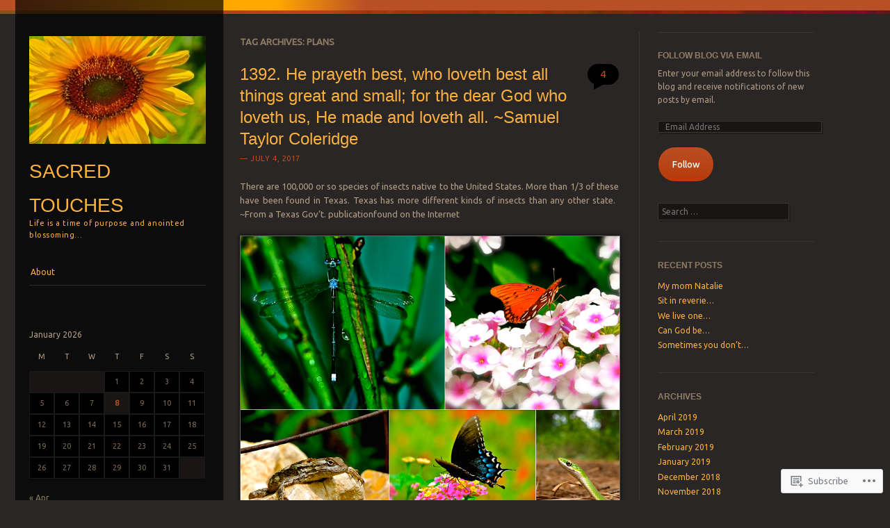

--- FILE ---
content_type: text/html; charset=UTF-8
request_url: https://sacredtouches.com/tag/plans/
body_size: 68752
content:
<!DOCTYPE html>
<!--[if IE 8]>
<html id="ie8" lang="en">
<![endif]-->
<!--[if IE 9]>
<html id="ie9" lang="en">
<![endif]-->
<!--[if !(IE)]><!-->
<html lang="en">
<!--<![endif]-->
<head>
<meta charset="UTF-8" />
<meta name="viewport" content="width=device-width" />
<title>Plans | Sacred Touches</title>
<link rel="profile" href="http://gmpg.org/xfn/11" />
<link rel="pingback" href="https://sacredtouches.com/xmlrpc.php" />
<!--[if lt IE 9]>
<script src="https://s0.wp.com/wp-content/themes/pub/sunspot/js/html5.js?m=1329866217i" type="text/javascript"></script>
<![endif]-->

<meta name='robots' content='max-image-preview:large' />
<meta name="google-site-verification" content="pinterest-dd777.html)" />
<meta name="msvalidate.01" content="pinterest-dd777.html)" />
<meta name="p:domain_verify" content="dd777bae044a4f0bcfc9f44a502c09aa" />

<!-- Async WordPress.com Remote Login -->
<script id="wpcom_remote_login_js">
var wpcom_remote_login_extra_auth = '';
function wpcom_remote_login_remove_dom_node_id( element_id ) {
	var dom_node = document.getElementById( element_id );
	if ( dom_node ) { dom_node.parentNode.removeChild( dom_node ); }
}
function wpcom_remote_login_remove_dom_node_classes( class_name ) {
	var dom_nodes = document.querySelectorAll( '.' + class_name );
	for ( var i = 0; i < dom_nodes.length; i++ ) {
		dom_nodes[ i ].parentNode.removeChild( dom_nodes[ i ] );
	}
}
function wpcom_remote_login_final_cleanup() {
	wpcom_remote_login_remove_dom_node_classes( "wpcom_remote_login_msg" );
	wpcom_remote_login_remove_dom_node_id( "wpcom_remote_login_key" );
	wpcom_remote_login_remove_dom_node_id( "wpcom_remote_login_validate" );
	wpcom_remote_login_remove_dom_node_id( "wpcom_remote_login_js" );
	wpcom_remote_login_remove_dom_node_id( "wpcom_request_access_iframe" );
	wpcom_remote_login_remove_dom_node_id( "wpcom_request_access_styles" );
}

// Watch for messages back from the remote login
window.addEventListener( "message", function( e ) {
	if ( e.origin === "https://r-login.wordpress.com" ) {
		var data = {};
		try {
			data = JSON.parse( e.data );
		} catch( e ) {
			wpcom_remote_login_final_cleanup();
			return;
		}

		if ( data.msg === 'LOGIN' ) {
			// Clean up the login check iframe
			wpcom_remote_login_remove_dom_node_id( "wpcom_remote_login_key" );

			var id_regex = new RegExp( /^[0-9]+$/ );
			var token_regex = new RegExp( /^.*|.*|.*$/ );
			if (
				token_regex.test( data.token )
				&& id_regex.test( data.wpcomid )
			) {
				// We have everything we need to ask for a login
				var script = document.createElement( "script" );
				script.setAttribute( "id", "wpcom_remote_login_validate" );
				script.src = '/remote-login.php?wpcom_remote_login=validate'
					+ '&wpcomid=' + data.wpcomid
					+ '&token=' + encodeURIComponent( data.token )
					+ '&host=' + window.location.protocol
					+ '//' + window.location.hostname
					+ '&postid=44495'
					+ '&is_singular=';
				document.body.appendChild( script );
			}

			return;
		}

		// Safari ITP, not logged in, so redirect
		if ( data.msg === 'LOGIN-REDIRECT' ) {
			window.location = 'https://wordpress.com/log-in?redirect_to=' + window.location.href;
			return;
		}

		// Safari ITP, storage access failed, remove the request
		if ( data.msg === 'LOGIN-REMOVE' ) {
			var css_zap = 'html { -webkit-transition: margin-top 1s; transition: margin-top 1s; } /* 9001 */ html { margin-top: 0 !important; } * html body { margin-top: 0 !important; } @media screen and ( max-width: 782px ) { html { margin-top: 0 !important; } * html body { margin-top: 0 !important; } }';
			var style_zap = document.createElement( 'style' );
			style_zap.type = 'text/css';
			style_zap.appendChild( document.createTextNode( css_zap ) );
			document.body.appendChild( style_zap );

			var e = document.getElementById( 'wpcom_request_access_iframe' );
			e.parentNode.removeChild( e );

			document.cookie = 'wordpress_com_login_access=denied; path=/; max-age=31536000';

			return;
		}

		// Safari ITP
		if ( data.msg === 'REQUEST_ACCESS' ) {
			console.log( 'request access: safari' );

			// Check ITP iframe enable/disable knob
			if ( wpcom_remote_login_extra_auth !== 'safari_itp_iframe' ) {
				return;
			}

			// If we are in a "private window" there is no ITP.
			var private_window = false;
			try {
				var opendb = window.openDatabase( null, null, null, null );
			} catch( e ) {
				private_window = true;
			}

			if ( private_window ) {
				console.log( 'private window' );
				return;
			}

			var iframe = document.createElement( 'iframe' );
			iframe.id = 'wpcom_request_access_iframe';
			iframe.setAttribute( 'scrolling', 'no' );
			iframe.setAttribute( 'sandbox', 'allow-storage-access-by-user-activation allow-scripts allow-same-origin allow-top-navigation-by-user-activation' );
			iframe.src = 'https://r-login.wordpress.com/remote-login.php?wpcom_remote_login=request_access&origin=' + encodeURIComponent( data.origin ) + '&wpcomid=' + encodeURIComponent( data.wpcomid );

			var css = 'html { -webkit-transition: margin-top 1s; transition: margin-top 1s; } /* 9001 */ html { margin-top: 46px !important; } * html body { margin-top: 46px !important; } @media screen and ( max-width: 660px ) { html { margin-top: 71px !important; } * html body { margin-top: 71px !important; } #wpcom_request_access_iframe { display: block; height: 71px !important; } } #wpcom_request_access_iframe { border: 0px; height: 46px; position: fixed; top: 0; left: 0; width: 100%; min-width: 100%; z-index: 99999; background: #23282d; } ';

			var style = document.createElement( 'style' );
			style.type = 'text/css';
			style.id = 'wpcom_request_access_styles';
			style.appendChild( document.createTextNode( css ) );
			document.body.appendChild( style );

			document.body.appendChild( iframe );
		}

		if ( data.msg === 'DONE' ) {
			wpcom_remote_login_final_cleanup();
		}
	}
}, false );

// Inject the remote login iframe after the page has had a chance to load
// more critical resources
window.addEventListener( "DOMContentLoaded", function( e ) {
	var iframe = document.createElement( "iframe" );
	iframe.style.display = "none";
	iframe.setAttribute( "scrolling", "no" );
	iframe.setAttribute( "id", "wpcom_remote_login_key" );
	iframe.src = "https://r-login.wordpress.com/remote-login.php"
		+ "?wpcom_remote_login=key"
		+ "&origin=aHR0cHM6Ly9zYWNyZWR0b3VjaGVzLmNvbQ%3D%3D"
		+ "&wpcomid=41928858"
		+ "&time=" + Math.floor( Date.now() / 1000 );
	document.body.appendChild( iframe );
}, false );
</script>
<link rel='dns-prefetch' href='//s0.wp.com' />
<link rel='dns-prefetch' href='//fonts-api.wp.com' />
<link rel="alternate" type="application/rss+xml" title="Sacred Touches &raquo; Feed" href="https://sacredtouches.com/feed/" />
<link rel="alternate" type="application/rss+xml" title="Sacred Touches &raquo; Comments Feed" href="https://sacredtouches.com/comments/feed/" />
<link rel="alternate" type="application/rss+xml" title="Sacred Touches &raquo; Plans Tag Feed" href="https://sacredtouches.com/tag/plans/feed/" />
	<script type="text/javascript">
		/* <![CDATA[ */
		function addLoadEvent(func) {
			var oldonload = window.onload;
			if (typeof window.onload != 'function') {
				window.onload = func;
			} else {
				window.onload = function () {
					oldonload();
					func();
				}
			}
		}
		/* ]]> */
	</script>
	<style id='wp-emoji-styles-inline-css'>

	img.wp-smiley, img.emoji {
		display: inline !important;
		border: none !important;
		box-shadow: none !important;
		height: 1em !important;
		width: 1em !important;
		margin: 0 0.07em !important;
		vertical-align: -0.1em !important;
		background: none !important;
		padding: 0 !important;
	}
/*# sourceURL=wp-emoji-styles-inline-css */
</style>
<link crossorigin='anonymous' rel='stylesheet' id='all-css-2-1' href='/wp-content/plugins/gutenberg-core/v22.2.0/build/styles/block-library/style.css?m=1764855221i&cssminify=yes' type='text/css' media='all' />
<style id='wp-block-library-inline-css'>
.has-text-align-justify {
	text-align:justify;
}
.has-text-align-justify{text-align:justify;}

/*# sourceURL=wp-block-library-inline-css */
</style><style id='global-styles-inline-css'>
:root{--wp--preset--aspect-ratio--square: 1;--wp--preset--aspect-ratio--4-3: 4/3;--wp--preset--aspect-ratio--3-4: 3/4;--wp--preset--aspect-ratio--3-2: 3/2;--wp--preset--aspect-ratio--2-3: 2/3;--wp--preset--aspect-ratio--16-9: 16/9;--wp--preset--aspect-ratio--9-16: 9/16;--wp--preset--color--black: #000000;--wp--preset--color--cyan-bluish-gray: #abb8c3;--wp--preset--color--white: #ffffff;--wp--preset--color--pale-pink: #f78da7;--wp--preset--color--vivid-red: #cf2e2e;--wp--preset--color--luminous-vivid-orange: #ff6900;--wp--preset--color--luminous-vivid-amber: #fcb900;--wp--preset--color--light-green-cyan: #7bdcb5;--wp--preset--color--vivid-green-cyan: #00d084;--wp--preset--color--pale-cyan-blue: #8ed1fc;--wp--preset--color--vivid-cyan-blue: #0693e3;--wp--preset--color--vivid-purple: #9b51e0;--wp--preset--gradient--vivid-cyan-blue-to-vivid-purple: linear-gradient(135deg,rgb(6,147,227) 0%,rgb(155,81,224) 100%);--wp--preset--gradient--light-green-cyan-to-vivid-green-cyan: linear-gradient(135deg,rgb(122,220,180) 0%,rgb(0,208,130) 100%);--wp--preset--gradient--luminous-vivid-amber-to-luminous-vivid-orange: linear-gradient(135deg,rgb(252,185,0) 0%,rgb(255,105,0) 100%);--wp--preset--gradient--luminous-vivid-orange-to-vivid-red: linear-gradient(135deg,rgb(255,105,0) 0%,rgb(207,46,46) 100%);--wp--preset--gradient--very-light-gray-to-cyan-bluish-gray: linear-gradient(135deg,rgb(238,238,238) 0%,rgb(169,184,195) 100%);--wp--preset--gradient--cool-to-warm-spectrum: linear-gradient(135deg,rgb(74,234,220) 0%,rgb(151,120,209) 20%,rgb(207,42,186) 40%,rgb(238,44,130) 60%,rgb(251,105,98) 80%,rgb(254,248,76) 100%);--wp--preset--gradient--blush-light-purple: linear-gradient(135deg,rgb(255,206,236) 0%,rgb(152,150,240) 100%);--wp--preset--gradient--blush-bordeaux: linear-gradient(135deg,rgb(254,205,165) 0%,rgb(254,45,45) 50%,rgb(107,0,62) 100%);--wp--preset--gradient--luminous-dusk: linear-gradient(135deg,rgb(255,203,112) 0%,rgb(199,81,192) 50%,rgb(65,88,208) 100%);--wp--preset--gradient--pale-ocean: linear-gradient(135deg,rgb(255,245,203) 0%,rgb(182,227,212) 50%,rgb(51,167,181) 100%);--wp--preset--gradient--electric-grass: linear-gradient(135deg,rgb(202,248,128) 0%,rgb(113,206,126) 100%);--wp--preset--gradient--midnight: linear-gradient(135deg,rgb(2,3,129) 0%,rgb(40,116,252) 100%);--wp--preset--font-size--small: 13px;--wp--preset--font-size--medium: 20px;--wp--preset--font-size--large: 36px;--wp--preset--font-size--x-large: 42px;--wp--preset--font-family--albert-sans: 'Albert Sans', sans-serif;--wp--preset--font-family--alegreya: Alegreya, serif;--wp--preset--font-family--arvo: Arvo, serif;--wp--preset--font-family--bodoni-moda: 'Bodoni Moda', serif;--wp--preset--font-family--bricolage-grotesque: 'Bricolage Grotesque', sans-serif;--wp--preset--font-family--cabin: Cabin, sans-serif;--wp--preset--font-family--chivo: Chivo, sans-serif;--wp--preset--font-family--commissioner: Commissioner, sans-serif;--wp--preset--font-family--cormorant: Cormorant, serif;--wp--preset--font-family--courier-prime: 'Courier Prime', monospace;--wp--preset--font-family--crimson-pro: 'Crimson Pro', serif;--wp--preset--font-family--dm-mono: 'DM Mono', monospace;--wp--preset--font-family--dm-sans: 'DM Sans', sans-serif;--wp--preset--font-family--dm-serif-display: 'DM Serif Display', serif;--wp--preset--font-family--domine: Domine, serif;--wp--preset--font-family--eb-garamond: 'EB Garamond', serif;--wp--preset--font-family--epilogue: Epilogue, sans-serif;--wp--preset--font-family--fahkwang: Fahkwang, sans-serif;--wp--preset--font-family--figtree: Figtree, sans-serif;--wp--preset--font-family--fira-sans: 'Fira Sans', sans-serif;--wp--preset--font-family--fjalla-one: 'Fjalla One', sans-serif;--wp--preset--font-family--fraunces: Fraunces, serif;--wp--preset--font-family--gabarito: Gabarito, system-ui;--wp--preset--font-family--ibm-plex-mono: 'IBM Plex Mono', monospace;--wp--preset--font-family--ibm-plex-sans: 'IBM Plex Sans', sans-serif;--wp--preset--font-family--ibarra-real-nova: 'Ibarra Real Nova', serif;--wp--preset--font-family--instrument-serif: 'Instrument Serif', serif;--wp--preset--font-family--inter: Inter, sans-serif;--wp--preset--font-family--josefin-sans: 'Josefin Sans', sans-serif;--wp--preset--font-family--jost: Jost, sans-serif;--wp--preset--font-family--libre-baskerville: 'Libre Baskerville', serif;--wp--preset--font-family--libre-franklin: 'Libre Franklin', sans-serif;--wp--preset--font-family--literata: Literata, serif;--wp--preset--font-family--lora: Lora, serif;--wp--preset--font-family--merriweather: Merriweather, serif;--wp--preset--font-family--montserrat: Montserrat, sans-serif;--wp--preset--font-family--newsreader: Newsreader, serif;--wp--preset--font-family--noto-sans-mono: 'Noto Sans Mono', sans-serif;--wp--preset--font-family--nunito: Nunito, sans-serif;--wp--preset--font-family--open-sans: 'Open Sans', sans-serif;--wp--preset--font-family--overpass: Overpass, sans-serif;--wp--preset--font-family--pt-serif: 'PT Serif', serif;--wp--preset--font-family--petrona: Petrona, serif;--wp--preset--font-family--piazzolla: Piazzolla, serif;--wp--preset--font-family--playfair-display: 'Playfair Display', serif;--wp--preset--font-family--plus-jakarta-sans: 'Plus Jakarta Sans', sans-serif;--wp--preset--font-family--poppins: Poppins, sans-serif;--wp--preset--font-family--raleway: Raleway, sans-serif;--wp--preset--font-family--roboto: Roboto, sans-serif;--wp--preset--font-family--roboto-slab: 'Roboto Slab', serif;--wp--preset--font-family--rubik: Rubik, sans-serif;--wp--preset--font-family--rufina: Rufina, serif;--wp--preset--font-family--sora: Sora, sans-serif;--wp--preset--font-family--source-sans-3: 'Source Sans 3', sans-serif;--wp--preset--font-family--source-serif-4: 'Source Serif 4', serif;--wp--preset--font-family--space-mono: 'Space Mono', monospace;--wp--preset--font-family--syne: Syne, sans-serif;--wp--preset--font-family--texturina: Texturina, serif;--wp--preset--font-family--urbanist: Urbanist, sans-serif;--wp--preset--font-family--work-sans: 'Work Sans', sans-serif;--wp--preset--spacing--20: 0.44rem;--wp--preset--spacing--30: 0.67rem;--wp--preset--spacing--40: 1rem;--wp--preset--spacing--50: 1.5rem;--wp--preset--spacing--60: 2.25rem;--wp--preset--spacing--70: 3.38rem;--wp--preset--spacing--80: 5.06rem;--wp--preset--shadow--natural: 6px 6px 9px rgba(0, 0, 0, 0.2);--wp--preset--shadow--deep: 12px 12px 50px rgba(0, 0, 0, 0.4);--wp--preset--shadow--sharp: 6px 6px 0px rgba(0, 0, 0, 0.2);--wp--preset--shadow--outlined: 6px 6px 0px -3px rgb(255, 255, 255), 6px 6px rgb(0, 0, 0);--wp--preset--shadow--crisp: 6px 6px 0px rgb(0, 0, 0);}:where(.is-layout-flex){gap: 0.5em;}:where(.is-layout-grid){gap: 0.5em;}body .is-layout-flex{display: flex;}.is-layout-flex{flex-wrap: wrap;align-items: center;}.is-layout-flex > :is(*, div){margin: 0;}body .is-layout-grid{display: grid;}.is-layout-grid > :is(*, div){margin: 0;}:where(.wp-block-columns.is-layout-flex){gap: 2em;}:where(.wp-block-columns.is-layout-grid){gap: 2em;}:where(.wp-block-post-template.is-layout-flex){gap: 1.25em;}:where(.wp-block-post-template.is-layout-grid){gap: 1.25em;}.has-black-color{color: var(--wp--preset--color--black) !important;}.has-cyan-bluish-gray-color{color: var(--wp--preset--color--cyan-bluish-gray) !important;}.has-white-color{color: var(--wp--preset--color--white) !important;}.has-pale-pink-color{color: var(--wp--preset--color--pale-pink) !important;}.has-vivid-red-color{color: var(--wp--preset--color--vivid-red) !important;}.has-luminous-vivid-orange-color{color: var(--wp--preset--color--luminous-vivid-orange) !important;}.has-luminous-vivid-amber-color{color: var(--wp--preset--color--luminous-vivid-amber) !important;}.has-light-green-cyan-color{color: var(--wp--preset--color--light-green-cyan) !important;}.has-vivid-green-cyan-color{color: var(--wp--preset--color--vivid-green-cyan) !important;}.has-pale-cyan-blue-color{color: var(--wp--preset--color--pale-cyan-blue) !important;}.has-vivid-cyan-blue-color{color: var(--wp--preset--color--vivid-cyan-blue) !important;}.has-vivid-purple-color{color: var(--wp--preset--color--vivid-purple) !important;}.has-black-background-color{background-color: var(--wp--preset--color--black) !important;}.has-cyan-bluish-gray-background-color{background-color: var(--wp--preset--color--cyan-bluish-gray) !important;}.has-white-background-color{background-color: var(--wp--preset--color--white) !important;}.has-pale-pink-background-color{background-color: var(--wp--preset--color--pale-pink) !important;}.has-vivid-red-background-color{background-color: var(--wp--preset--color--vivid-red) !important;}.has-luminous-vivid-orange-background-color{background-color: var(--wp--preset--color--luminous-vivid-orange) !important;}.has-luminous-vivid-amber-background-color{background-color: var(--wp--preset--color--luminous-vivid-amber) !important;}.has-light-green-cyan-background-color{background-color: var(--wp--preset--color--light-green-cyan) !important;}.has-vivid-green-cyan-background-color{background-color: var(--wp--preset--color--vivid-green-cyan) !important;}.has-pale-cyan-blue-background-color{background-color: var(--wp--preset--color--pale-cyan-blue) !important;}.has-vivid-cyan-blue-background-color{background-color: var(--wp--preset--color--vivid-cyan-blue) !important;}.has-vivid-purple-background-color{background-color: var(--wp--preset--color--vivid-purple) !important;}.has-black-border-color{border-color: var(--wp--preset--color--black) !important;}.has-cyan-bluish-gray-border-color{border-color: var(--wp--preset--color--cyan-bluish-gray) !important;}.has-white-border-color{border-color: var(--wp--preset--color--white) !important;}.has-pale-pink-border-color{border-color: var(--wp--preset--color--pale-pink) !important;}.has-vivid-red-border-color{border-color: var(--wp--preset--color--vivid-red) !important;}.has-luminous-vivid-orange-border-color{border-color: var(--wp--preset--color--luminous-vivid-orange) !important;}.has-luminous-vivid-amber-border-color{border-color: var(--wp--preset--color--luminous-vivid-amber) !important;}.has-light-green-cyan-border-color{border-color: var(--wp--preset--color--light-green-cyan) !important;}.has-vivid-green-cyan-border-color{border-color: var(--wp--preset--color--vivid-green-cyan) !important;}.has-pale-cyan-blue-border-color{border-color: var(--wp--preset--color--pale-cyan-blue) !important;}.has-vivid-cyan-blue-border-color{border-color: var(--wp--preset--color--vivid-cyan-blue) !important;}.has-vivid-purple-border-color{border-color: var(--wp--preset--color--vivid-purple) !important;}.has-vivid-cyan-blue-to-vivid-purple-gradient-background{background: var(--wp--preset--gradient--vivid-cyan-blue-to-vivid-purple) !important;}.has-light-green-cyan-to-vivid-green-cyan-gradient-background{background: var(--wp--preset--gradient--light-green-cyan-to-vivid-green-cyan) !important;}.has-luminous-vivid-amber-to-luminous-vivid-orange-gradient-background{background: var(--wp--preset--gradient--luminous-vivid-amber-to-luminous-vivid-orange) !important;}.has-luminous-vivid-orange-to-vivid-red-gradient-background{background: var(--wp--preset--gradient--luminous-vivid-orange-to-vivid-red) !important;}.has-very-light-gray-to-cyan-bluish-gray-gradient-background{background: var(--wp--preset--gradient--very-light-gray-to-cyan-bluish-gray) !important;}.has-cool-to-warm-spectrum-gradient-background{background: var(--wp--preset--gradient--cool-to-warm-spectrum) !important;}.has-blush-light-purple-gradient-background{background: var(--wp--preset--gradient--blush-light-purple) !important;}.has-blush-bordeaux-gradient-background{background: var(--wp--preset--gradient--blush-bordeaux) !important;}.has-luminous-dusk-gradient-background{background: var(--wp--preset--gradient--luminous-dusk) !important;}.has-pale-ocean-gradient-background{background: var(--wp--preset--gradient--pale-ocean) !important;}.has-electric-grass-gradient-background{background: var(--wp--preset--gradient--electric-grass) !important;}.has-midnight-gradient-background{background: var(--wp--preset--gradient--midnight) !important;}.has-small-font-size{font-size: var(--wp--preset--font-size--small) !important;}.has-medium-font-size{font-size: var(--wp--preset--font-size--medium) !important;}.has-large-font-size{font-size: var(--wp--preset--font-size--large) !important;}.has-x-large-font-size{font-size: var(--wp--preset--font-size--x-large) !important;}.has-albert-sans-font-family{font-family: var(--wp--preset--font-family--albert-sans) !important;}.has-alegreya-font-family{font-family: var(--wp--preset--font-family--alegreya) !important;}.has-arvo-font-family{font-family: var(--wp--preset--font-family--arvo) !important;}.has-bodoni-moda-font-family{font-family: var(--wp--preset--font-family--bodoni-moda) !important;}.has-bricolage-grotesque-font-family{font-family: var(--wp--preset--font-family--bricolage-grotesque) !important;}.has-cabin-font-family{font-family: var(--wp--preset--font-family--cabin) !important;}.has-chivo-font-family{font-family: var(--wp--preset--font-family--chivo) !important;}.has-commissioner-font-family{font-family: var(--wp--preset--font-family--commissioner) !important;}.has-cormorant-font-family{font-family: var(--wp--preset--font-family--cormorant) !important;}.has-courier-prime-font-family{font-family: var(--wp--preset--font-family--courier-prime) !important;}.has-crimson-pro-font-family{font-family: var(--wp--preset--font-family--crimson-pro) !important;}.has-dm-mono-font-family{font-family: var(--wp--preset--font-family--dm-mono) !important;}.has-dm-sans-font-family{font-family: var(--wp--preset--font-family--dm-sans) !important;}.has-dm-serif-display-font-family{font-family: var(--wp--preset--font-family--dm-serif-display) !important;}.has-domine-font-family{font-family: var(--wp--preset--font-family--domine) !important;}.has-eb-garamond-font-family{font-family: var(--wp--preset--font-family--eb-garamond) !important;}.has-epilogue-font-family{font-family: var(--wp--preset--font-family--epilogue) !important;}.has-fahkwang-font-family{font-family: var(--wp--preset--font-family--fahkwang) !important;}.has-figtree-font-family{font-family: var(--wp--preset--font-family--figtree) !important;}.has-fira-sans-font-family{font-family: var(--wp--preset--font-family--fira-sans) !important;}.has-fjalla-one-font-family{font-family: var(--wp--preset--font-family--fjalla-one) !important;}.has-fraunces-font-family{font-family: var(--wp--preset--font-family--fraunces) !important;}.has-gabarito-font-family{font-family: var(--wp--preset--font-family--gabarito) !important;}.has-ibm-plex-mono-font-family{font-family: var(--wp--preset--font-family--ibm-plex-mono) !important;}.has-ibm-plex-sans-font-family{font-family: var(--wp--preset--font-family--ibm-plex-sans) !important;}.has-ibarra-real-nova-font-family{font-family: var(--wp--preset--font-family--ibarra-real-nova) !important;}.has-instrument-serif-font-family{font-family: var(--wp--preset--font-family--instrument-serif) !important;}.has-inter-font-family{font-family: var(--wp--preset--font-family--inter) !important;}.has-josefin-sans-font-family{font-family: var(--wp--preset--font-family--josefin-sans) !important;}.has-jost-font-family{font-family: var(--wp--preset--font-family--jost) !important;}.has-libre-baskerville-font-family{font-family: var(--wp--preset--font-family--libre-baskerville) !important;}.has-libre-franklin-font-family{font-family: var(--wp--preset--font-family--libre-franklin) !important;}.has-literata-font-family{font-family: var(--wp--preset--font-family--literata) !important;}.has-lora-font-family{font-family: var(--wp--preset--font-family--lora) !important;}.has-merriweather-font-family{font-family: var(--wp--preset--font-family--merriweather) !important;}.has-montserrat-font-family{font-family: var(--wp--preset--font-family--montserrat) !important;}.has-newsreader-font-family{font-family: var(--wp--preset--font-family--newsreader) !important;}.has-noto-sans-mono-font-family{font-family: var(--wp--preset--font-family--noto-sans-mono) !important;}.has-nunito-font-family{font-family: var(--wp--preset--font-family--nunito) !important;}.has-open-sans-font-family{font-family: var(--wp--preset--font-family--open-sans) !important;}.has-overpass-font-family{font-family: var(--wp--preset--font-family--overpass) !important;}.has-pt-serif-font-family{font-family: var(--wp--preset--font-family--pt-serif) !important;}.has-petrona-font-family{font-family: var(--wp--preset--font-family--petrona) !important;}.has-piazzolla-font-family{font-family: var(--wp--preset--font-family--piazzolla) !important;}.has-playfair-display-font-family{font-family: var(--wp--preset--font-family--playfair-display) !important;}.has-plus-jakarta-sans-font-family{font-family: var(--wp--preset--font-family--plus-jakarta-sans) !important;}.has-poppins-font-family{font-family: var(--wp--preset--font-family--poppins) !important;}.has-raleway-font-family{font-family: var(--wp--preset--font-family--raleway) !important;}.has-roboto-font-family{font-family: var(--wp--preset--font-family--roboto) !important;}.has-roboto-slab-font-family{font-family: var(--wp--preset--font-family--roboto-slab) !important;}.has-rubik-font-family{font-family: var(--wp--preset--font-family--rubik) !important;}.has-rufina-font-family{font-family: var(--wp--preset--font-family--rufina) !important;}.has-sora-font-family{font-family: var(--wp--preset--font-family--sora) !important;}.has-source-sans-3-font-family{font-family: var(--wp--preset--font-family--source-sans-3) !important;}.has-source-serif-4-font-family{font-family: var(--wp--preset--font-family--source-serif-4) !important;}.has-space-mono-font-family{font-family: var(--wp--preset--font-family--space-mono) !important;}.has-syne-font-family{font-family: var(--wp--preset--font-family--syne) !important;}.has-texturina-font-family{font-family: var(--wp--preset--font-family--texturina) !important;}.has-urbanist-font-family{font-family: var(--wp--preset--font-family--urbanist) !important;}.has-work-sans-font-family{font-family: var(--wp--preset--font-family--work-sans) !important;}
/*# sourceURL=global-styles-inline-css */
</style>

<style id='classic-theme-styles-inline-css'>
/*! This file is auto-generated */
.wp-block-button__link{color:#fff;background-color:#32373c;border-radius:9999px;box-shadow:none;text-decoration:none;padding:calc(.667em + 2px) calc(1.333em + 2px);font-size:1.125em}.wp-block-file__button{background:#32373c;color:#fff;text-decoration:none}
/*# sourceURL=/wp-includes/css/classic-themes.min.css */
</style>
<link crossorigin='anonymous' rel='stylesheet' id='all-css-4-1' href='/_static/??-eJx9j+8KwjAMxF/ILNQN/3wQn8V2YVabtiyp07e3Ik5B2JcQjvvdcThlcCkqRcUcyuCjoEs2JHcVXDdm1xgQzzkQjHRrOuy96OwA0Uegxoms8CeIC3yzRqo655O+HEy9P1EgrrYlbPL9QFpx+fygdF9Gcq0Ba/NIIlAv+8Kg59olf9xbxlwsSomSk+I85cgHs+3MZt+2XXt5Ark8atE=&cssminify=yes' type='text/css' media='all' />
<link rel='stylesheet' id='ubuntu-css' href='https://fonts-api.wp.com/css?family=Ubuntu%3A400%2C300&#038;ver=20120821' media='all' />
<link crossorigin='anonymous' rel='stylesheet' id='all-css-6-1' href='/_static/??-eJx9y0EKwkAMheELGUNhRF2IZ2mHOI5kktBkKN7eums33b0f3oeLQVYJksB4UyNH6xN6FzcNrJLR48sEi2Vt5+x+wg1pHYx7qeI408Ra1llwfW3yCBVSYM1jVJVdwIvHOv/psz2GdLmndLsO6fMDI31BHQ==&cssminify=yes' type='text/css' media='all' />
<link crossorigin='anonymous' rel='stylesheet' id='print-css-7-1' href='/wp-content/mu-plugins/global-print/global-print.css?m=1465851035i&cssminify=yes' type='text/css' media='print' />
<style id='jetpack-global-styles-frontend-style-inline-css'>
:root { --font-headings: unset; --font-base: unset; --font-headings-default: -apple-system,BlinkMacSystemFont,"Segoe UI",Roboto,Oxygen-Sans,Ubuntu,Cantarell,"Helvetica Neue",sans-serif; --font-base-default: -apple-system,BlinkMacSystemFont,"Segoe UI",Roboto,Oxygen-Sans,Ubuntu,Cantarell,"Helvetica Neue",sans-serif;}
/*# sourceURL=jetpack-global-styles-frontend-style-inline-css */
</style>
<link crossorigin='anonymous' rel='stylesheet' id='all-css-10-1' href='/_static/??/wp-content/themes/h4/global.css,/wp-content/mu-plugins/widgets/css/widget-grid-and-list.css?m=1459448823j&cssminify=yes' type='text/css' media='all' />
<script type="text/javascript" id="wpcom-actionbar-placeholder-js-extra">
/* <![CDATA[ */
var actionbardata = {"siteID":"41928858","postID":"0","siteURL":"https://sacredtouches.com","xhrURL":"https://sacredtouches.com/wp-admin/admin-ajax.php","nonce":"6c2a5f2173","isLoggedIn":"","statusMessage":"","subsEmailDefault":"instantly","proxyScriptUrl":"https://s0.wp.com/wp-content/js/wpcom-proxy-request.js?m=1513050504i&amp;ver=20211021","i18n":{"followedText":"New posts from this site will now appear in your \u003Ca href=\"https://wordpress.com/reader\"\u003EReader\u003C/a\u003E","foldBar":"Collapse this bar","unfoldBar":"Expand this bar","shortLinkCopied":"Shortlink copied to clipboard."}};
//# sourceURL=wpcom-actionbar-placeholder-js-extra
/* ]]> */
</script>
<script type="text/javascript" id="jetpack-mu-wpcom-settings-js-before">
/* <![CDATA[ */
var JETPACK_MU_WPCOM_SETTINGS = {"assetsUrl":"https://s0.wp.com/wp-content/mu-plugins/jetpack-mu-wpcom-plugin/sun/jetpack_vendor/automattic/jetpack-mu-wpcom/src/build/"};
//# sourceURL=jetpack-mu-wpcom-settings-js-before
/* ]]> */
</script>
<script crossorigin='anonymous' type='text/javascript'  src='/_static/??-eJzTLy/QTc7PK0nNK9HPKtYvyinRLSjKr6jUyyrW0QfKZeYl55SmpBaDJLMKS1OLKqGUXm5mHkFFurmZ6UWJJalQxfa5tobmRgamxgZmFpZZACbyLJI='></script>
<script type="text/javascript" id="rlt-proxy-js-after">
/* <![CDATA[ */
	rltInitialize( {"token":null,"iframeOrigins":["https:\/\/widgets.wp.com"]} );
//# sourceURL=rlt-proxy-js-after
/* ]]> */
</script>
<link rel="EditURI" type="application/rsd+xml" title="RSD" href="https://sacredtouches.wordpress.com/xmlrpc.php?rsd" />
<meta name="generator" content="WordPress.com" />

<!-- Jetpack Open Graph Tags -->
<meta property="og:type" content="website" />
<meta property="og:title" content="Plans &#8211; Sacred Touches" />
<meta property="og:url" content="https://sacredtouches.com/tag/plans/" />
<meta property="og:site_name" content="Sacred Touches" />
<meta property="og:image" content="https://s0.wp.com/i/blank.jpg?m=1383295312i" />
<meta property="og:image:width" content="200" />
<meta property="og:image:height" content="200" />
<meta property="og:image:alt" content="" />
<meta property="og:locale" content="en_US" />

<!-- End Jetpack Open Graph Tags -->
<link rel="shortcut icon" type="image/x-icon" href="https://s0.wp.com/i/favicon.ico?m=1713425267i" sizes="16x16 24x24 32x32 48x48" />
<link rel="icon" type="image/x-icon" href="https://s0.wp.com/i/favicon.ico?m=1713425267i" sizes="16x16 24x24 32x32 48x48" />
<link rel="apple-touch-icon" href="https://s0.wp.com/i/webclip.png?m=1713868326i" />
<link rel='openid.server' href='https://sacredtouches.com/?openidserver=1' />
<link rel='openid.delegate' href='https://sacredtouches.com/' />
<link rel="search" type="application/opensearchdescription+xml" href="https://sacredtouches.com/osd.xml" title="Sacred Touches" />
<link rel="search" type="application/opensearchdescription+xml" href="https://s1.wp.com/opensearch.xml" title="WordPress.com" />
		<style type="text/css">
			.recentcomments a {
				display: inline !important;
				padding: 0 !important;
				margin: 0 !important;
			}

			table.recentcommentsavatartop img.avatar, table.recentcommentsavatarend img.avatar {
				border: 0px;
				margin: 0;
			}

			table.recentcommentsavatartop a, table.recentcommentsavatarend a {
				border: 0px !important;
				background-color: transparent !important;
			}

			td.recentcommentsavatarend, td.recentcommentsavatartop {
				padding: 0px 0px 1px 0px;
				margin: 0px;
			}

			td.recentcommentstextend {
				border: none !important;
				padding: 0px 0px 2px 10px;
			}

			.rtl td.recentcommentstextend {
				padding: 0px 10px 2px 0px;
			}

			td.recentcommentstexttop {
				border: none;
				padding: 0px 0px 0px 10px;
			}

			.rtl td.recentcommentstexttop {
				padding: 0px 10px 0px 0px;
			}
		</style>
		<meta name="description" content="Posts about Plans written by nataliescarberry" />
	<style type="text/css">
			.site-title a,
		.site-description {
			color: #FCB03E !important;
		}
				.site-header img {
			margin: 0.5em auto 0.8em;
		}
		</style>
				<link rel="stylesheet" id="custom-css-css" type="text/css" href="https://s0.wp.com/?custom-css=1&#038;csblog=2PVBU&#038;cscache=6&#038;csrev=9" />
			<link crossorigin='anonymous' rel='stylesheet' id='all-css-0-3' href='/_static/??-eJyVjssKwkAMRX/INowP1IX4KdKmg6SdScJkQn+/FR/gTpfncjhcmLVB4Rq5QvZGk9+JDcZYtcPpxWDOcCNG6JPgZGAzaSwtmm3g50CWwVM0wK6IW0wf5z382XseckrDir1hIa0kq/tFbSZ+hK/5Eo6H3fkU9mE7Lr2lXSA=&cssminify=yes' type='text/css' media='all' />
</head>

<body class="archive tag tag-plans tag-27745 wp-theme-pubsunspot customizer-styles-applied jetpack-reblog-enabled">
<div class="sunstrip"></div>
<div id="page" class="hfeed site">
	<div id="wrapper" class="wrap">
				<header id="masthead" class="site-header" role="banner">
			<div class="site-header-inner">

										<a href="https://sacredtouches.com/" title="Sacred Touches" rel="home">
							<img src="https://sacredtouches.com/wp-content/uploads/2013/08/cropped-dsc_00222.jpg" width="257" height="157" alt="" />
						</a>
					
				<hgroup>
					<h1 class="site-title"><a href="https://sacredtouches.com/" title="Sacred Touches" rel="home">Sacred Touches</a></h1>
					<h2 class="site-description">Life is a time of purpose and anointed blossoming&#8230;</h2>
				</hgroup>

				<nav role="navigation" class="site-navigation main-navigation">
					<h1 class="assistive-text">Menu</h1>
					<div class="assistive-text skip-link"><a href="#content" title="Skip to content">Skip to content</a></div>

					<div class="menu-menu-1-container"><ul id="menu-menu-1" class="menu"><li id="menu-item-52013" class="menu-item menu-item-type-post_type menu-item-object-page menu-item-52013"><a href="https://sacredtouches.com/about/">About</a></li>
</ul></div>				</nav>

									<div id="tertiary" class="widget-area" role="complementary">
						<aside id="calendar-3" class="widget widget_calendar"><div id="calendar_wrap" class="calendar_wrap"><table id="wp-calendar" class="wp-calendar-table">
	<caption>January 2026</caption>
	<thead>
	<tr>
		<th scope="col" aria-label="Monday">M</th>
		<th scope="col" aria-label="Tuesday">T</th>
		<th scope="col" aria-label="Wednesday">W</th>
		<th scope="col" aria-label="Thursday">T</th>
		<th scope="col" aria-label="Friday">F</th>
		<th scope="col" aria-label="Saturday">S</th>
		<th scope="col" aria-label="Sunday">S</th>
	</tr>
	</thead>
	<tbody>
	<tr>
		<td colspan="3" class="pad">&nbsp;</td><td>1</td><td>2</td><td>3</td><td>4</td>
	</tr>
	<tr>
		<td>5</td><td>6</td><td>7</td><td id="today">8</td><td>9</td><td>10</td><td>11</td>
	</tr>
	<tr>
		<td>12</td><td>13</td><td>14</td><td>15</td><td>16</td><td>17</td><td>18</td>
	</tr>
	<tr>
		<td>19</td><td>20</td><td>21</td><td>22</td><td>23</td><td>24</td><td>25</td>
	</tr>
	<tr>
		<td>26</td><td>27</td><td>28</td><td>29</td><td>30</td><td>31</td>
		<td class="pad" colspan="1">&nbsp;</td>
	</tr>
	</tbody>
	</table><nav aria-label="Previous and next months" class="wp-calendar-nav">
		<span class="wp-calendar-nav-prev"><a href="https://sacredtouches.com/2019/04/">&laquo; Apr</a></span>
		<span class="pad">&nbsp;</span>
		<span class="wp-calendar-nav-next">&nbsp;</span>
	</nav></div></aside><aside id="jetpack_my_community-3" class="widget widget_jetpack_my_community"><div class='widgets-multi-column-grid'><ul><li><a href="http://thelonelyauthorblog.wordpress.com"><img referrerpolicy="no-referrer" alt='thelonelyauthorblog&#039;s avatar' src='https://2.gravatar.com/avatar/26eb2bad6c00c2efe96b1cd77999c89c06f5cc378143635007b97b66c31dce1d?s=48&#038;d=identicon&#038;r=G' srcset='https://2.gravatar.com/avatar/26eb2bad6c00c2efe96b1cd77999c89c06f5cc378143635007b97b66c31dce1d?s=48&#038;d=identicon&#038;r=G 1x, https://2.gravatar.com/avatar/26eb2bad6c00c2efe96b1cd77999c89c06f5cc378143635007b97b66c31dce1d?s=72&#038;d=identicon&#038;r=G 1.5x, https://2.gravatar.com/avatar/26eb2bad6c00c2efe96b1cd77999c89c06f5cc378143635007b97b66c31dce1d?s=96&#038;d=identicon&#038;r=G 2x, https://2.gravatar.com/avatar/26eb2bad6c00c2efe96b1cd77999c89c06f5cc378143635007b97b66c31dce1d?s=144&#038;d=identicon&#038;r=G 3x, https://2.gravatar.com/avatar/26eb2bad6c00c2efe96b1cd77999c89c06f5cc378143635007b97b66c31dce1d?s=192&#038;d=identicon&#038;r=G 4x' class='avatar avatar-48' height='48' width='48' loading='lazy' decoding='async' /></a></li><li><a href="http://gracecamecom.wordpress.com"><img referrerpolicy="no-referrer" alt='Unknown&#039;s avatar' src='https://1.gravatar.com/avatar/18c17697d734c9c3980cf0c1ebc21ea8cbaa9de392f4f852b73c4a3dbaff58bb?s=48&#038;d=identicon&#038;r=G' srcset='https://1.gravatar.com/avatar/18c17697d734c9c3980cf0c1ebc21ea8cbaa9de392f4f852b73c4a3dbaff58bb?s=48&#038;d=identicon&#038;r=G 1x, https://1.gravatar.com/avatar/18c17697d734c9c3980cf0c1ebc21ea8cbaa9de392f4f852b73c4a3dbaff58bb?s=72&#038;d=identicon&#038;r=G 1.5x, https://1.gravatar.com/avatar/18c17697d734c9c3980cf0c1ebc21ea8cbaa9de392f4f852b73c4a3dbaff58bb?s=96&#038;d=identicon&#038;r=G 2x, https://1.gravatar.com/avatar/18c17697d734c9c3980cf0c1ebc21ea8cbaa9de392f4f852b73c4a3dbaff58bb?s=144&#038;d=identicon&#038;r=G 3x, https://1.gravatar.com/avatar/18c17697d734c9c3980cf0c1ebc21ea8cbaa9de392f4f852b73c4a3dbaff58bb?s=192&#038;d=identicon&#038;r=G 4x' class='avatar avatar-48' height='48' width='48' loading='lazy' decoding='async' /></a></li><li><a href="https://wildscaredcrazy.wordpress.com/"><img referrerpolicy="no-referrer" alt='WSC&#039;s avatar' src='https://2.gravatar.com/avatar/899540ccd1e3461206327a49403a4d82922c399c5b0ac0d0b0580cd50c5eb8dd?s=48&#038;d=identicon&#038;r=G' srcset='https://2.gravatar.com/avatar/899540ccd1e3461206327a49403a4d82922c399c5b0ac0d0b0580cd50c5eb8dd?s=48&#038;d=identicon&#038;r=G 1x, https://2.gravatar.com/avatar/899540ccd1e3461206327a49403a4d82922c399c5b0ac0d0b0580cd50c5eb8dd?s=72&#038;d=identicon&#038;r=G 1.5x, https://2.gravatar.com/avatar/899540ccd1e3461206327a49403a4d82922c399c5b0ac0d0b0580cd50c5eb8dd?s=96&#038;d=identicon&#038;r=G 2x, https://2.gravatar.com/avatar/899540ccd1e3461206327a49403a4d82922c399c5b0ac0d0b0580cd50c5eb8dd?s=144&#038;d=identicon&#038;r=G 3x, https://2.gravatar.com/avatar/899540ccd1e3461206327a49403a4d82922c399c5b0ac0d0b0580cd50c5eb8dd?s=192&#038;d=identicon&#038;r=G 4x' class='avatar avatar-48' height='48' width='48' loading='lazy' decoding='async' /></a></li><li><a href="https://tomcubb.com/"><img referrerpolicy="no-referrer" alt='Tom Cubb&#039;s avatar' src='https://0.gravatar.com/avatar/9c5a156cfc5fd987534a42716a99bb7b5c49b676e64a429ecbd832f44c7a2504?s=48&#038;d=identicon&#038;r=G' srcset='https://0.gravatar.com/avatar/9c5a156cfc5fd987534a42716a99bb7b5c49b676e64a429ecbd832f44c7a2504?s=48&#038;d=identicon&#038;r=G 1x, https://0.gravatar.com/avatar/9c5a156cfc5fd987534a42716a99bb7b5c49b676e64a429ecbd832f44c7a2504?s=72&#038;d=identicon&#038;r=G 1.5x, https://0.gravatar.com/avatar/9c5a156cfc5fd987534a42716a99bb7b5c49b676e64a429ecbd832f44c7a2504?s=96&#038;d=identicon&#038;r=G 2x, https://0.gravatar.com/avatar/9c5a156cfc5fd987534a42716a99bb7b5c49b676e64a429ecbd832f44c7a2504?s=144&#038;d=identicon&#038;r=G 3x, https://0.gravatar.com/avatar/9c5a156cfc5fd987534a42716a99bb7b5c49b676e64a429ecbd832f44c7a2504?s=192&#038;d=identicon&#038;r=G 4x' class='avatar avatar-48' height='48' width='48' loading='lazy' decoding='async' /></a></li><li><a href="https://aesthesiamag.wordpress.com/"><img referrerpolicy="no-referrer" alt='Aesthesia Mag&#039;s avatar' src='https://1.gravatar.com/avatar/afff42a036ac6f88ee38853088b5429449ac9841f6bd5a74edc71bb9fda3a577?s=48&#038;d=identicon&#038;r=G' srcset='https://1.gravatar.com/avatar/afff42a036ac6f88ee38853088b5429449ac9841f6bd5a74edc71bb9fda3a577?s=48&#038;d=identicon&#038;r=G 1x, https://1.gravatar.com/avatar/afff42a036ac6f88ee38853088b5429449ac9841f6bd5a74edc71bb9fda3a577?s=72&#038;d=identicon&#038;r=G 1.5x, https://1.gravatar.com/avatar/afff42a036ac6f88ee38853088b5429449ac9841f6bd5a74edc71bb9fda3a577?s=96&#038;d=identicon&#038;r=G 2x, https://1.gravatar.com/avatar/afff42a036ac6f88ee38853088b5429449ac9841f6bd5a74edc71bb9fda3a577?s=144&#038;d=identicon&#038;r=G 3x, https://1.gravatar.com/avatar/afff42a036ac6f88ee38853088b5429449ac9841f6bd5a74edc71bb9fda3a577?s=192&#038;d=identicon&#038;r=G 4x' class='avatar avatar-48' height='48' width='48' loading='lazy' decoding='async' /></a></li><li><a href="https://thehouseofprayers.wordpress.com"><img referrerpolicy="no-referrer" alt='thehouseofprayers&#039;s avatar' src='https://2.gravatar.com/avatar/eb05f693f05643f23283ed7cd6f5d45ce738031ab1487810249ee08ed6da8eb1?s=48&#038;d=identicon&#038;r=G' srcset='https://2.gravatar.com/avatar/eb05f693f05643f23283ed7cd6f5d45ce738031ab1487810249ee08ed6da8eb1?s=48&#038;d=identicon&#038;r=G 1x, https://2.gravatar.com/avatar/eb05f693f05643f23283ed7cd6f5d45ce738031ab1487810249ee08ed6da8eb1?s=72&#038;d=identicon&#038;r=G 1.5x, https://2.gravatar.com/avatar/eb05f693f05643f23283ed7cd6f5d45ce738031ab1487810249ee08ed6da8eb1?s=96&#038;d=identicon&#038;r=G 2x, https://2.gravatar.com/avatar/eb05f693f05643f23283ed7cd6f5d45ce738031ab1487810249ee08ed6da8eb1?s=144&#038;d=identicon&#038;r=G 3x, https://2.gravatar.com/avatar/eb05f693f05643f23283ed7cd6f5d45ce738031ab1487810249ee08ed6da8eb1?s=192&#038;d=identicon&#038;r=G 4x' class='avatar avatar-48' height='48' width='48' loading='lazy' decoding='async' /></a></li><li><a href="http://francisashis@wordpress.co"><img referrerpolicy="no-referrer" alt='Francis Ashis&#039;s avatar' src='https://2.gravatar.com/avatar/b26458862a15c50f400723081e91e12af68e4f69bb2b96a62ccee8ab2cad5543?s=48&#038;d=identicon&#038;r=G' srcset='https://2.gravatar.com/avatar/b26458862a15c50f400723081e91e12af68e4f69bb2b96a62ccee8ab2cad5543?s=48&#038;d=identicon&#038;r=G 1x, https://2.gravatar.com/avatar/b26458862a15c50f400723081e91e12af68e4f69bb2b96a62ccee8ab2cad5543?s=72&#038;d=identicon&#038;r=G 1.5x, https://2.gravatar.com/avatar/b26458862a15c50f400723081e91e12af68e4f69bb2b96a62ccee8ab2cad5543?s=96&#038;d=identicon&#038;r=G 2x, https://2.gravatar.com/avatar/b26458862a15c50f400723081e91e12af68e4f69bb2b96a62ccee8ab2cad5543?s=144&#038;d=identicon&#038;r=G 3x, https://2.gravatar.com/avatar/b26458862a15c50f400723081e91e12af68e4f69bb2b96a62ccee8ab2cad5543?s=192&#038;d=identicon&#038;r=G 4x' class='avatar avatar-48' height='48' width='48' loading='lazy' decoding='async' /></a></li><li><a href="http://patman4u.wordpress.com"><img referrerpolicy="no-referrer" alt='Unknown&#039;s avatar' src='https://1.gravatar.com/avatar/1d42caf2c3e6f68a201e65fa7f6908abf89ec99bad327c760dbfcb5b7a8172ca?s=48&#038;d=identicon&#038;r=G' srcset='https://1.gravatar.com/avatar/1d42caf2c3e6f68a201e65fa7f6908abf89ec99bad327c760dbfcb5b7a8172ca?s=48&#038;d=identicon&#038;r=G 1x, https://1.gravatar.com/avatar/1d42caf2c3e6f68a201e65fa7f6908abf89ec99bad327c760dbfcb5b7a8172ca?s=72&#038;d=identicon&#038;r=G 1.5x, https://1.gravatar.com/avatar/1d42caf2c3e6f68a201e65fa7f6908abf89ec99bad327c760dbfcb5b7a8172ca?s=96&#038;d=identicon&#038;r=G 2x, https://1.gravatar.com/avatar/1d42caf2c3e6f68a201e65fa7f6908abf89ec99bad327c760dbfcb5b7a8172ca?s=144&#038;d=identicon&#038;r=G 3x, https://1.gravatar.com/avatar/1d42caf2c3e6f68a201e65fa7f6908abf89ec99bad327c760dbfcb5b7a8172ca?s=192&#038;d=identicon&#038;r=G 4x' class='avatar avatar-48' height='48' width='48' loading='lazy' decoding='async' /></a></li><li><a href='https://promisetewogbola.com'><img referrerpolicy="no-referrer" alt='Unknown&#039;s avatar' src='https://1.gravatar.com/avatar/ac432b9b9207bdcda2f9a960f53bca0dbfb5897828cd53d6338683652c225739?s=48&#038;d=identicon&#038;r=G' srcset='https://1.gravatar.com/avatar/ac432b9b9207bdcda2f9a960f53bca0dbfb5897828cd53d6338683652c225739?s=48&#038;d=identicon&#038;r=G 1x, https://1.gravatar.com/avatar/ac432b9b9207bdcda2f9a960f53bca0dbfb5897828cd53d6338683652c225739?s=72&#038;d=identicon&#038;r=G 1.5x, https://1.gravatar.com/avatar/ac432b9b9207bdcda2f9a960f53bca0dbfb5897828cd53d6338683652c225739?s=96&#038;d=identicon&#038;r=G 2x, https://1.gravatar.com/avatar/ac432b9b9207bdcda2f9a960f53bca0dbfb5897828cd53d6338683652c225739?s=144&#038;d=identicon&#038;r=G 3x, https://1.gravatar.com/avatar/ac432b9b9207bdcda2f9a960f53bca0dbfb5897828cd53d6338683652c225739?s=192&#038;d=identicon&#038;r=G 4x' class='avatar avatar-48' height='48' width='48' loading='lazy' decoding='async' /></a></li><li><a href="http://gcdiaries.wordpress.com"><img referrerpolicy="no-referrer" alt='The Godly Chic Diaries&#039;s avatar' src='https://1.gravatar.com/avatar/acd5ff8aca089332518cdd56012ff72a2bcef8d7f4c99d11129d1da5d338762c?s=48&#038;d=identicon&#038;r=G' srcset='https://1.gravatar.com/avatar/acd5ff8aca089332518cdd56012ff72a2bcef8d7f4c99d11129d1da5d338762c?s=48&#038;d=identicon&#038;r=G 1x, https://1.gravatar.com/avatar/acd5ff8aca089332518cdd56012ff72a2bcef8d7f4c99d11129d1da5d338762c?s=72&#038;d=identicon&#038;r=G 1.5x, https://1.gravatar.com/avatar/acd5ff8aca089332518cdd56012ff72a2bcef8d7f4c99d11129d1da5d338762c?s=96&#038;d=identicon&#038;r=G 2x, https://1.gravatar.com/avatar/acd5ff8aca089332518cdd56012ff72a2bcef8d7f4c99d11129d1da5d338762c?s=144&#038;d=identicon&#038;r=G 3x, https://1.gravatar.com/avatar/acd5ff8aca089332518cdd56012ff72a2bcef8d7f4c99d11129d1da5d338762c?s=192&#038;d=identicon&#038;r=G 4x' class='avatar avatar-48' height='48' width='48' loading='lazy' decoding='async' /></a></li><li><a href="http://hunzacity.info"><img referrerpolicy="no-referrer" alt='Martha&#039;s avatar' src='https://0.gravatar.com/avatar/907484ad961dfa7f94c7f0330582a9bff04034a0a4061d6df81e7bdc82e61f25?s=48&#038;d=identicon&#038;r=G' srcset='https://0.gravatar.com/avatar/907484ad961dfa7f94c7f0330582a9bff04034a0a4061d6df81e7bdc82e61f25?s=48&#038;d=identicon&#038;r=G 1x, https://0.gravatar.com/avatar/907484ad961dfa7f94c7f0330582a9bff04034a0a4061d6df81e7bdc82e61f25?s=72&#038;d=identicon&#038;r=G 1.5x, https://0.gravatar.com/avatar/907484ad961dfa7f94c7f0330582a9bff04034a0a4061d6df81e7bdc82e61f25?s=96&#038;d=identicon&#038;r=G 2x, https://0.gravatar.com/avatar/907484ad961dfa7f94c7f0330582a9bff04034a0a4061d6df81e7bdc82e61f25?s=144&#038;d=identicon&#038;r=G 3x, https://0.gravatar.com/avatar/907484ad961dfa7f94c7f0330582a9bff04034a0a4061d6df81e7bdc82e61f25?s=192&#038;d=identicon&#038;r=G 4x' class='avatar avatar-48' height='48' width='48' loading='lazy' decoding='async' /></a></li><li><a href="http://youraveragezohome.wordpress.com"><img referrerpolicy="no-referrer" alt='Your Average Zo&#039;s avatar' src='https://2.gravatar.com/avatar/5bfe8c850bc4ae2f64fd611cfa023954dc81767df977de6a754cf6fba4bd0008?s=48&#038;d=identicon&#038;r=G' srcset='https://2.gravatar.com/avatar/5bfe8c850bc4ae2f64fd611cfa023954dc81767df977de6a754cf6fba4bd0008?s=48&#038;d=identicon&#038;r=G 1x, https://2.gravatar.com/avatar/5bfe8c850bc4ae2f64fd611cfa023954dc81767df977de6a754cf6fba4bd0008?s=72&#038;d=identicon&#038;r=G 1.5x, https://2.gravatar.com/avatar/5bfe8c850bc4ae2f64fd611cfa023954dc81767df977de6a754cf6fba4bd0008?s=96&#038;d=identicon&#038;r=G 2x, https://2.gravatar.com/avatar/5bfe8c850bc4ae2f64fd611cfa023954dc81767df977de6a754cf6fba4bd0008?s=144&#038;d=identicon&#038;r=G 3x, https://2.gravatar.com/avatar/5bfe8c850bc4ae2f64fd611cfa023954dc81767df977de6a754cf6fba4bd0008?s=192&#038;d=identicon&#038;r=G 4x' class='avatar avatar-48' height='48' width='48' loading='lazy' decoding='async' /></a></li><li><a href=""><img referrerpolicy="no-referrer" alt='happyasamother&#039;s avatar' src='https://0.gravatar.com/avatar/cd517f261caf719144b74517847cb24c4637f42c3c704c573e55ea4a8b492cf9?s=48&#038;d=identicon&#038;r=G' srcset='https://0.gravatar.com/avatar/cd517f261caf719144b74517847cb24c4637f42c3c704c573e55ea4a8b492cf9?s=48&#038;d=identicon&#038;r=G 1x, https://0.gravatar.com/avatar/cd517f261caf719144b74517847cb24c4637f42c3c704c573e55ea4a8b492cf9?s=72&#038;d=identicon&#038;r=G 1.5x, https://0.gravatar.com/avatar/cd517f261caf719144b74517847cb24c4637f42c3c704c573e55ea4a8b492cf9?s=96&#038;d=identicon&#038;r=G 2x, https://0.gravatar.com/avatar/cd517f261caf719144b74517847cb24c4637f42c3c704c573e55ea4a8b492cf9?s=144&#038;d=identicon&#038;r=G 3x, https://0.gravatar.com/avatar/cd517f261caf719144b74517847cb24c4637f42c3c704c573e55ea4a8b492cf9?s=192&#038;d=identicon&#038;r=G 4x' class='avatar avatar-48' height='48' width='48' loading='lazy' decoding='async' /></a></li><li><a href="https://Journalingforbusymoms.art.blog"><img referrerpolicy="no-referrer" alt='Natasha Chetty&#039;s avatar' src='https://0.gravatar.com/avatar/9631a4f7f0e7c241e9e360bc0e8836ce3aa31e36c52d2447cbedab7209bb1a0c?s=48&#038;d=identicon&#038;r=G' srcset='https://0.gravatar.com/avatar/9631a4f7f0e7c241e9e360bc0e8836ce3aa31e36c52d2447cbedab7209bb1a0c?s=48&#038;d=identicon&#038;r=G 1x, https://0.gravatar.com/avatar/9631a4f7f0e7c241e9e360bc0e8836ce3aa31e36c52d2447cbedab7209bb1a0c?s=72&#038;d=identicon&#038;r=G 1.5x, https://0.gravatar.com/avatar/9631a4f7f0e7c241e9e360bc0e8836ce3aa31e36c52d2447cbedab7209bb1a0c?s=96&#038;d=identicon&#038;r=G 2x, https://0.gravatar.com/avatar/9631a4f7f0e7c241e9e360bc0e8836ce3aa31e36c52d2447cbedab7209bb1a0c?s=144&#038;d=identicon&#038;r=G 3x, https://0.gravatar.com/avatar/9631a4f7f0e7c241e9e360bc0e8836ce3aa31e36c52d2447cbedab7209bb1a0c?s=192&#038;d=identicon&#038;r=G 4x' class='avatar avatar-48' height='48' width='48' loading='lazy' decoding='async' /></a></li><li><a href="https://mind55555.com/"><img referrerpolicy="no-referrer" alt='Unknown&#039;s avatar' src='https://1.gravatar.com/avatar/d3d05a44da64c5508b2aa80e355a96814006bad2956773f4522c3ab9e87869ec?s=48&#038;d=identicon&#038;r=G' srcset='https://1.gravatar.com/avatar/d3d05a44da64c5508b2aa80e355a96814006bad2956773f4522c3ab9e87869ec?s=48&#038;d=identicon&#038;r=G 1x, https://1.gravatar.com/avatar/d3d05a44da64c5508b2aa80e355a96814006bad2956773f4522c3ab9e87869ec?s=72&#038;d=identicon&#038;r=G 1.5x, https://1.gravatar.com/avatar/d3d05a44da64c5508b2aa80e355a96814006bad2956773f4522c3ab9e87869ec?s=96&#038;d=identicon&#038;r=G 2x, https://1.gravatar.com/avatar/d3d05a44da64c5508b2aa80e355a96814006bad2956773f4522c3ab9e87869ec?s=144&#038;d=identicon&#038;r=G 3x, https://1.gravatar.com/avatar/d3d05a44da64c5508b2aa80e355a96814006bad2956773f4522c3ab9e87869ec?s=192&#038;d=identicon&#038;r=G 4x' class='avatar avatar-48' height='48' width='48' loading='lazy' decoding='async' /></a></li><li><a href=""><img referrerpolicy="no-referrer" alt='Dennis Perkins&#039;s avatar' src='https://0.gravatar.com/avatar/c932f437efb5d7295120a278e7896b368b058b320c0484215f2cfaaf6923bc38?s=48&#038;d=identicon&#038;r=G' srcset='https://0.gravatar.com/avatar/c932f437efb5d7295120a278e7896b368b058b320c0484215f2cfaaf6923bc38?s=48&#038;d=identicon&#038;r=G 1x, https://0.gravatar.com/avatar/c932f437efb5d7295120a278e7896b368b058b320c0484215f2cfaaf6923bc38?s=72&#038;d=identicon&#038;r=G 1.5x, https://0.gravatar.com/avatar/c932f437efb5d7295120a278e7896b368b058b320c0484215f2cfaaf6923bc38?s=96&#038;d=identicon&#038;r=G 2x, https://0.gravatar.com/avatar/c932f437efb5d7295120a278e7896b368b058b320c0484215f2cfaaf6923bc38?s=144&#038;d=identicon&#038;r=G 3x, https://0.gravatar.com/avatar/c932f437efb5d7295120a278e7896b368b058b320c0484215f2cfaaf6923bc38?s=192&#038;d=identicon&#038;r=G 4x' class='avatar avatar-48' height='48' width='48' loading='lazy' decoding='async' /></a></li><li><a href="http:/100countrytrek.wordpress.com"><img referrerpolicy="no-referrer" alt='100 Country Trek&#039;s avatar' src='https://2.gravatar.com/avatar/b767390cadc367da1f1f94faae43e39dd40e9fefa51b65fff9399ecf46520d30?s=48&#038;d=identicon&#038;r=G' srcset='https://2.gravatar.com/avatar/b767390cadc367da1f1f94faae43e39dd40e9fefa51b65fff9399ecf46520d30?s=48&#038;d=identicon&#038;r=G 1x, https://2.gravatar.com/avatar/b767390cadc367da1f1f94faae43e39dd40e9fefa51b65fff9399ecf46520d30?s=72&#038;d=identicon&#038;r=G 1.5x, https://2.gravatar.com/avatar/b767390cadc367da1f1f94faae43e39dd40e9fefa51b65fff9399ecf46520d30?s=96&#038;d=identicon&#038;r=G 2x, https://2.gravatar.com/avatar/b767390cadc367da1f1f94faae43e39dd40e9fefa51b65fff9399ecf46520d30?s=144&#038;d=identicon&#038;r=G 3x, https://2.gravatar.com/avatar/b767390cadc367da1f1f94faae43e39dd40e9fefa51b65fff9399ecf46520d30?s=192&#038;d=identicon&#038;r=G 4x' class='avatar avatar-48' height='48' width='48' loading='lazy' decoding='async' /></a></li><li><a href="http://nicodemasplusthree.wordpress.com"><img referrerpolicy="no-referrer" alt='Rivers Renewed&#039;s avatar' src='https://1.gravatar.com/avatar/77da57ab0edbead616ee965070d5a003b3058fa92e07ae5322a53f0cb686c945?s=48&#038;d=identicon&#038;r=G' srcset='https://1.gravatar.com/avatar/77da57ab0edbead616ee965070d5a003b3058fa92e07ae5322a53f0cb686c945?s=48&#038;d=identicon&#038;r=G 1x, https://1.gravatar.com/avatar/77da57ab0edbead616ee965070d5a003b3058fa92e07ae5322a53f0cb686c945?s=72&#038;d=identicon&#038;r=G 1.5x, https://1.gravatar.com/avatar/77da57ab0edbead616ee965070d5a003b3058fa92e07ae5322a53f0cb686c945?s=96&#038;d=identicon&#038;r=G 2x, https://1.gravatar.com/avatar/77da57ab0edbead616ee965070d5a003b3058fa92e07ae5322a53f0cb686c945?s=144&#038;d=identicon&#038;r=G 3x, https://1.gravatar.com/avatar/77da57ab0edbead616ee965070d5a003b3058fa92e07ae5322a53f0cb686c945?s=192&#038;d=identicon&#038;r=G 4x' class='avatar avatar-48' height='48' width='48' loading='lazy' decoding='async' /></a></li><li><a href="http://anupnaik42.wordpress.com"><img referrerpolicy="no-referrer" alt='Anup Naik&#039;s avatar' src='https://1.gravatar.com/avatar/1d7ed651784c6c5e8c58cdaa54d4273c7af63e8a2b4bf57ecbc907b5305d1a08?s=48&#038;d=identicon&#038;r=G' srcset='https://1.gravatar.com/avatar/1d7ed651784c6c5e8c58cdaa54d4273c7af63e8a2b4bf57ecbc907b5305d1a08?s=48&#038;d=identicon&#038;r=G 1x, https://1.gravatar.com/avatar/1d7ed651784c6c5e8c58cdaa54d4273c7af63e8a2b4bf57ecbc907b5305d1a08?s=72&#038;d=identicon&#038;r=G 1.5x, https://1.gravatar.com/avatar/1d7ed651784c6c5e8c58cdaa54d4273c7af63e8a2b4bf57ecbc907b5305d1a08?s=96&#038;d=identicon&#038;r=G 2x, https://1.gravatar.com/avatar/1d7ed651784c6c5e8c58cdaa54d4273c7af63e8a2b4bf57ecbc907b5305d1a08?s=144&#038;d=identicon&#038;r=G 3x, https://1.gravatar.com/avatar/1d7ed651784c6c5e8c58cdaa54d4273c7af63e8a2b4bf57ecbc907b5305d1a08?s=192&#038;d=identicon&#038;r=G 4x' class='avatar avatar-48' height='48' width='48' loading='lazy' decoding='async' /></a></li><li><a href="http://davidredpath.wordpress.com"><img referrerpolicy="no-referrer" alt='David Redpath&#039;s avatar' src='https://1.gravatar.com/avatar/16b9a0e8ccaf5aa961d6b13a62f61ba82bd1a83f6c4e2076193f93f20dd73e0a?s=48&#038;d=identicon&#038;r=G' srcset='https://1.gravatar.com/avatar/16b9a0e8ccaf5aa961d6b13a62f61ba82bd1a83f6c4e2076193f93f20dd73e0a?s=48&#038;d=identicon&#038;r=G 1x, https://1.gravatar.com/avatar/16b9a0e8ccaf5aa961d6b13a62f61ba82bd1a83f6c4e2076193f93f20dd73e0a?s=72&#038;d=identicon&#038;r=G 1.5x, https://1.gravatar.com/avatar/16b9a0e8ccaf5aa961d6b13a62f61ba82bd1a83f6c4e2076193f93f20dd73e0a?s=96&#038;d=identicon&#038;r=G 2x, https://1.gravatar.com/avatar/16b9a0e8ccaf5aa961d6b13a62f61ba82bd1a83f6c4e2076193f93f20dd73e0a?s=144&#038;d=identicon&#038;r=G 3x, https://1.gravatar.com/avatar/16b9a0e8ccaf5aa961d6b13a62f61ba82bd1a83f6c4e2076193f93f20dd73e0a?s=192&#038;d=identicon&#038;r=G 4x' class='avatar avatar-48' height='48' width='48' loading='lazy' decoding='async' /></a></li><li><a href="http://www.shubhangirawat.wordpress.com"><img referrerpolicy="no-referrer" alt='Shubhi Rawat&#039;s avatar' src='https://0.gravatar.com/avatar/6939ce6ac2f0fa26593462981e85d93b004cae8b390d65bab8baf1172fc075ca?s=48&#038;d=identicon&#038;r=G' srcset='https://0.gravatar.com/avatar/6939ce6ac2f0fa26593462981e85d93b004cae8b390d65bab8baf1172fc075ca?s=48&#038;d=identicon&#038;r=G 1x, https://0.gravatar.com/avatar/6939ce6ac2f0fa26593462981e85d93b004cae8b390d65bab8baf1172fc075ca?s=72&#038;d=identicon&#038;r=G 1.5x, https://0.gravatar.com/avatar/6939ce6ac2f0fa26593462981e85d93b004cae8b390d65bab8baf1172fc075ca?s=96&#038;d=identicon&#038;r=G 2x, https://0.gravatar.com/avatar/6939ce6ac2f0fa26593462981e85d93b004cae8b390d65bab8baf1172fc075ca?s=144&#038;d=identicon&#038;r=G 3x, https://0.gravatar.com/avatar/6939ce6ac2f0fa26593462981e85d93b004cae8b390d65bab8baf1172fc075ca?s=192&#038;d=identicon&#038;r=G 4x' class='avatar avatar-48' height='48' width='48' loading='lazy' decoding='async' /></a></li><li><a href="http://majaalifeegmail.wordpress.com"><img referrerpolicy="no-referrer" alt='majaalifee&#039;s avatar' src='https://2.gravatar.com/avatar/5fe61f913b5ff7c1e7ad41d0f59c81557845e200f9dcb9feadf3228f3c8698b7?s=48&#038;d=identicon&#038;r=G' srcset='https://2.gravatar.com/avatar/5fe61f913b5ff7c1e7ad41d0f59c81557845e200f9dcb9feadf3228f3c8698b7?s=48&#038;d=identicon&#038;r=G 1x, https://2.gravatar.com/avatar/5fe61f913b5ff7c1e7ad41d0f59c81557845e200f9dcb9feadf3228f3c8698b7?s=72&#038;d=identicon&#038;r=G 1.5x, https://2.gravatar.com/avatar/5fe61f913b5ff7c1e7ad41d0f59c81557845e200f9dcb9feadf3228f3c8698b7?s=96&#038;d=identicon&#038;r=G 2x, https://2.gravatar.com/avatar/5fe61f913b5ff7c1e7ad41d0f59c81557845e200f9dcb9feadf3228f3c8698b7?s=144&#038;d=identicon&#038;r=G 3x, https://2.gravatar.com/avatar/5fe61f913b5ff7c1e7ad41d0f59c81557845e200f9dcb9feadf3228f3c8698b7?s=192&#038;d=identicon&#038;r=G 4x' class='avatar avatar-48' height='48' width='48' loading='lazy' decoding='async' /></a></li><li><a href="http://whymommawhy.wordpress.com"><img referrerpolicy="no-referrer" alt='WhyMommaWhy&#039;s avatar' src='https://0.gravatar.com/avatar/c23f83205c438d150d5710ed3245718af383ae45c145a6f95dcb9b87c10902f9?s=48&#038;d=identicon&#038;r=G' srcset='https://0.gravatar.com/avatar/c23f83205c438d150d5710ed3245718af383ae45c145a6f95dcb9b87c10902f9?s=48&#038;d=identicon&#038;r=G 1x, https://0.gravatar.com/avatar/c23f83205c438d150d5710ed3245718af383ae45c145a6f95dcb9b87c10902f9?s=72&#038;d=identicon&#038;r=G 1.5x, https://0.gravatar.com/avatar/c23f83205c438d150d5710ed3245718af383ae45c145a6f95dcb9b87c10902f9?s=96&#038;d=identicon&#038;r=G 2x, https://0.gravatar.com/avatar/c23f83205c438d150d5710ed3245718af383ae45c145a6f95dcb9b87c10902f9?s=144&#038;d=identicon&#038;r=G 3x, https://0.gravatar.com/avatar/c23f83205c438d150d5710ed3245718af383ae45c145a6f95dcb9b87c10902f9?s=192&#038;d=identicon&#038;r=G 4x' class='avatar avatar-48' height='48' width='48' loading='lazy' decoding='async' /></a></li><li><a href="http://stayathappinesshome.wordpress.com"><img referrerpolicy="no-referrer" alt='stayathomehappiness&#039;s avatar' src='https://0.gravatar.com/avatar/35fc4fb3f0f97b44d6b94356add9e75c3e0950b73c02df24de5bfb77d6fa5954?s=48&#038;d=identicon&#038;r=G' srcset='https://0.gravatar.com/avatar/35fc4fb3f0f97b44d6b94356add9e75c3e0950b73c02df24de5bfb77d6fa5954?s=48&#038;d=identicon&#038;r=G 1x, https://0.gravatar.com/avatar/35fc4fb3f0f97b44d6b94356add9e75c3e0950b73c02df24de5bfb77d6fa5954?s=72&#038;d=identicon&#038;r=G 1.5x, https://0.gravatar.com/avatar/35fc4fb3f0f97b44d6b94356add9e75c3e0950b73c02df24de5bfb77d6fa5954?s=96&#038;d=identicon&#038;r=G 2x, https://0.gravatar.com/avatar/35fc4fb3f0f97b44d6b94356add9e75c3e0950b73c02df24de5bfb77d6fa5954?s=144&#038;d=identicon&#038;r=G 3x, https://0.gravatar.com/avatar/35fc4fb3f0f97b44d6b94356add9e75c3e0950b73c02df24de5bfb77d6fa5954?s=192&#038;d=identicon&#038;r=G 4x' class='avatar avatar-48' height='48' width='48' loading='lazy' decoding='async' /></a></li><li><a href="http://excelsisdeoomnibus.wordpress.com"><img referrerpolicy="no-referrer" alt='Unknown&#039;s avatar' src='https://0.gravatar.com/avatar/c16d9a73b23392d5eaf6899be83366e206c59c666501b67a753cd96fc90b7f34?s=48&#038;d=identicon&#038;r=G' srcset='https://0.gravatar.com/avatar/c16d9a73b23392d5eaf6899be83366e206c59c666501b67a753cd96fc90b7f34?s=48&#038;d=identicon&#038;r=G 1x, https://0.gravatar.com/avatar/c16d9a73b23392d5eaf6899be83366e206c59c666501b67a753cd96fc90b7f34?s=72&#038;d=identicon&#038;r=G 1.5x, https://0.gravatar.com/avatar/c16d9a73b23392d5eaf6899be83366e206c59c666501b67a753cd96fc90b7f34?s=96&#038;d=identicon&#038;r=G 2x, https://0.gravatar.com/avatar/c16d9a73b23392d5eaf6899be83366e206c59c666501b67a753cd96fc90b7f34?s=144&#038;d=identicon&#038;r=G 3x, https://0.gravatar.com/avatar/c16d9a73b23392d5eaf6899be83366e206c59c666501b67a753cd96fc90b7f34?s=192&#038;d=identicon&#038;r=G 4x' class='avatar avatar-48' height='48' width='48' loading='lazy' decoding='async' /></a></li><li><a href="https://americaoncoffee.blog"><img referrerpolicy="no-referrer" alt='AmericaOnCoffee&#039;s avatar' src='https://0.gravatar.com/avatar/023939db64e2ac39a30c846ca6ef695b53f9d62dd1f9bed096fc28434b7029ae?s=48&#038;d=identicon&#038;r=G' srcset='https://0.gravatar.com/avatar/023939db64e2ac39a30c846ca6ef695b53f9d62dd1f9bed096fc28434b7029ae?s=48&#038;d=identicon&#038;r=G 1x, https://0.gravatar.com/avatar/023939db64e2ac39a30c846ca6ef695b53f9d62dd1f9bed096fc28434b7029ae?s=72&#038;d=identicon&#038;r=G 1.5x, https://0.gravatar.com/avatar/023939db64e2ac39a30c846ca6ef695b53f9d62dd1f9bed096fc28434b7029ae?s=96&#038;d=identicon&#038;r=G 2x, https://0.gravatar.com/avatar/023939db64e2ac39a30c846ca6ef695b53f9d62dd1f9bed096fc28434b7029ae?s=144&#038;d=identicon&#038;r=G 3x, https://0.gravatar.com/avatar/023939db64e2ac39a30c846ca6ef695b53f9d62dd1f9bed096fc28434b7029ae?s=192&#038;d=identicon&#038;r=G 4x' class='avatar avatar-48' height='48' width='48' loading='lazy' decoding='async' /></a></li><li><a href="https://idealideas101.wordpress.com/"><img referrerpolicy="no-referrer" alt='idealideas&#039;s avatar' src='https://1.gravatar.com/avatar/ddd6727505709e2d26a8ccd0931ea061b1bf07857fb5bebd1140e6f4a2496944?s=48&#038;d=identicon&#038;r=G' srcset='https://1.gravatar.com/avatar/ddd6727505709e2d26a8ccd0931ea061b1bf07857fb5bebd1140e6f4a2496944?s=48&#038;d=identicon&#038;r=G 1x, https://1.gravatar.com/avatar/ddd6727505709e2d26a8ccd0931ea061b1bf07857fb5bebd1140e6f4a2496944?s=72&#038;d=identicon&#038;r=G 1.5x, https://1.gravatar.com/avatar/ddd6727505709e2d26a8ccd0931ea061b1bf07857fb5bebd1140e6f4a2496944?s=96&#038;d=identicon&#038;r=G 2x, https://1.gravatar.com/avatar/ddd6727505709e2d26a8ccd0931ea061b1bf07857fb5bebd1140e6f4a2496944?s=144&#038;d=identicon&#038;r=G 3x, https://1.gravatar.com/avatar/ddd6727505709e2d26a8ccd0931ea061b1bf07857fb5bebd1140e6f4a2496944?s=192&#038;d=identicon&#038;r=G 4x' class='avatar avatar-48' height='48' width='48' loading='lazy' decoding='async' /></a></li><li><a href="http://theellagraceblog.wordpress.com"><img referrerpolicy="no-referrer" alt='theellagraceblog&#039;s avatar' src='https://2.gravatar.com/avatar/214e747a4a23b40c1e39a973e78b2dbe79bd16317e3f04b8d50f5fe2386243c3?s=48&#038;d=identicon&#038;r=G' srcset='https://2.gravatar.com/avatar/214e747a4a23b40c1e39a973e78b2dbe79bd16317e3f04b8d50f5fe2386243c3?s=48&#038;d=identicon&#038;r=G 1x, https://2.gravatar.com/avatar/214e747a4a23b40c1e39a973e78b2dbe79bd16317e3f04b8d50f5fe2386243c3?s=72&#038;d=identicon&#038;r=G 1.5x, https://2.gravatar.com/avatar/214e747a4a23b40c1e39a973e78b2dbe79bd16317e3f04b8d50f5fe2386243c3?s=96&#038;d=identicon&#038;r=G 2x, https://2.gravatar.com/avatar/214e747a4a23b40c1e39a973e78b2dbe79bd16317e3f04b8d50f5fe2386243c3?s=144&#038;d=identicon&#038;r=G 3x, https://2.gravatar.com/avatar/214e747a4a23b40c1e39a973e78b2dbe79bd16317e3f04b8d50f5fe2386243c3?s=192&#038;d=identicon&#038;r=G 4x' class='avatar avatar-48' height='48' width='48' loading='lazy' decoding='async' /></a></li><li><a href="http://myautismlife4.wordpress.com"><img referrerpolicy="no-referrer" alt='Unknown&#039;s avatar' src='https://2.gravatar.com/avatar/ee53122a2d2bcc92da53bf7c1f2fb7710f4b0108128d51f54d7a9a215b2e861e?s=48&#038;d=identicon&#038;r=G' srcset='https://2.gravatar.com/avatar/ee53122a2d2bcc92da53bf7c1f2fb7710f4b0108128d51f54d7a9a215b2e861e?s=48&#038;d=identicon&#038;r=G 1x, https://2.gravatar.com/avatar/ee53122a2d2bcc92da53bf7c1f2fb7710f4b0108128d51f54d7a9a215b2e861e?s=72&#038;d=identicon&#038;r=G 1.5x, https://2.gravatar.com/avatar/ee53122a2d2bcc92da53bf7c1f2fb7710f4b0108128d51f54d7a9a215b2e861e?s=96&#038;d=identicon&#038;r=G 2x, https://2.gravatar.com/avatar/ee53122a2d2bcc92da53bf7c1f2fb7710f4b0108128d51f54d7a9a215b2e861e?s=144&#038;d=identicon&#038;r=G 3x, https://2.gravatar.com/avatar/ee53122a2d2bcc92da53bf7c1f2fb7710f4b0108128d51f54d7a9a215b2e861e?s=192&#038;d=identicon&#038;r=G 4x' class='avatar avatar-48' height='48' width='48' loading='lazy' decoding='async' /></a></li><li><a href="http://mwsrwritings.com"><img referrerpolicy="no-referrer" alt='Mws R&#039;s avatar' src='https://0.gravatar.com/avatar/f2f3b3d8866a42253b95cde2d8a44c60f9efdcd94731ddf67247a5ec8f200a28?s=48&#038;d=identicon&#038;r=G' srcset='https://0.gravatar.com/avatar/f2f3b3d8866a42253b95cde2d8a44c60f9efdcd94731ddf67247a5ec8f200a28?s=48&#038;d=identicon&#038;r=G 1x, https://0.gravatar.com/avatar/f2f3b3d8866a42253b95cde2d8a44c60f9efdcd94731ddf67247a5ec8f200a28?s=72&#038;d=identicon&#038;r=G 1.5x, https://0.gravatar.com/avatar/f2f3b3d8866a42253b95cde2d8a44c60f9efdcd94731ddf67247a5ec8f200a28?s=96&#038;d=identicon&#038;r=G 2x, https://0.gravatar.com/avatar/f2f3b3d8866a42253b95cde2d8a44c60f9efdcd94731ddf67247a5ec8f200a28?s=144&#038;d=identicon&#038;r=G 3x, https://0.gravatar.com/avatar/f2f3b3d8866a42253b95cde2d8a44c60f9efdcd94731ddf67247a5ec8f200a28?s=192&#038;d=identicon&#038;r=G 4x' class='avatar avatar-48' height='48' width='48' loading='lazy' decoding='async' /></a></li><li><a href=""><img referrerpolicy="no-referrer" alt='Unknown&#039;s avatar' src='https://2.gravatar.com/avatar/571de5837fda4c56077fa4d50910108b2105c6f55ea92d697c9ee2dd021e365c?s=48&#038;d=identicon&#038;r=G' srcset='https://2.gravatar.com/avatar/571de5837fda4c56077fa4d50910108b2105c6f55ea92d697c9ee2dd021e365c?s=48&#038;d=identicon&#038;r=G 1x, https://2.gravatar.com/avatar/571de5837fda4c56077fa4d50910108b2105c6f55ea92d697c9ee2dd021e365c?s=72&#038;d=identicon&#038;r=G 1.5x, https://2.gravatar.com/avatar/571de5837fda4c56077fa4d50910108b2105c6f55ea92d697c9ee2dd021e365c?s=96&#038;d=identicon&#038;r=G 2x, https://2.gravatar.com/avatar/571de5837fda4c56077fa4d50910108b2105c6f55ea92d697c9ee2dd021e365c?s=144&#038;d=identicon&#038;r=G 3x, https://2.gravatar.com/avatar/571de5837fda4c56077fa4d50910108b2105c6f55ea92d697c9ee2dd021e365c?s=192&#038;d=identicon&#038;r=G 4x' class='avatar avatar-48' height='48' width='48' loading='lazy' decoding='async' /></a></li><li><a href="http://artgowns.com"><img referrerpolicy="no-referrer" alt='Unknown&#039;s avatar' src='https://2.gravatar.com/avatar/854ccb90e08cce2cdb79494785c8e63c9d232fd3d4411483457d76d2c9f3b27a?s=48&#038;d=identicon&#038;r=G' srcset='https://2.gravatar.com/avatar/854ccb90e08cce2cdb79494785c8e63c9d232fd3d4411483457d76d2c9f3b27a?s=48&#038;d=identicon&#038;r=G 1x, https://2.gravatar.com/avatar/854ccb90e08cce2cdb79494785c8e63c9d232fd3d4411483457d76d2c9f3b27a?s=72&#038;d=identicon&#038;r=G 1.5x, https://2.gravatar.com/avatar/854ccb90e08cce2cdb79494785c8e63c9d232fd3d4411483457d76d2c9f3b27a?s=96&#038;d=identicon&#038;r=G 2x, https://2.gravatar.com/avatar/854ccb90e08cce2cdb79494785c8e63c9d232fd3d4411483457d76d2c9f3b27a?s=144&#038;d=identicon&#038;r=G 3x, https://2.gravatar.com/avatar/854ccb90e08cce2cdb79494785c8e63c9d232fd3d4411483457d76d2c9f3b27a?s=192&#038;d=identicon&#038;r=G 4x' class='avatar avatar-48' height='48' width='48' loading='lazy' decoding='async' /></a></li><li><a href="http://delusionalbubble.com/"><img referrerpolicy="no-referrer" alt='Delusional Bubble&#039;s avatar' src='https://2.gravatar.com/avatar/2029ae49f6bb43332e0a732fe07f6325aafa8747437e5efe3f806d26115e4474?s=48&#038;d=identicon&#038;r=G' srcset='https://2.gravatar.com/avatar/2029ae49f6bb43332e0a732fe07f6325aafa8747437e5efe3f806d26115e4474?s=48&#038;d=identicon&#038;r=G 1x, https://2.gravatar.com/avatar/2029ae49f6bb43332e0a732fe07f6325aafa8747437e5efe3f806d26115e4474?s=72&#038;d=identicon&#038;r=G 1.5x, https://2.gravatar.com/avatar/2029ae49f6bb43332e0a732fe07f6325aafa8747437e5efe3f806d26115e4474?s=96&#038;d=identicon&#038;r=G 2x, https://2.gravatar.com/avatar/2029ae49f6bb43332e0a732fe07f6325aafa8747437e5efe3f806d26115e4474?s=144&#038;d=identicon&#038;r=G 3x, https://2.gravatar.com/avatar/2029ae49f6bb43332e0a732fe07f6325aafa8747437e5efe3f806d26115e4474?s=192&#038;d=identicon&#038;r=G 4x' class='avatar avatar-48' height='48' width='48' loading='lazy' decoding='async' /></a></li><li><a href="http://goffjamesart.wordpress.com"><img referrerpolicy="no-referrer" alt='Unknown&#039;s avatar' src='https://0.gravatar.com/avatar/62137db9ab0f9de409025d1c9046721ac94d44c03d0fa3acce1403f44eb13413?s=48&#038;d=identicon&#038;r=G' srcset='https://0.gravatar.com/avatar/62137db9ab0f9de409025d1c9046721ac94d44c03d0fa3acce1403f44eb13413?s=48&#038;d=identicon&#038;r=G 1x, https://0.gravatar.com/avatar/62137db9ab0f9de409025d1c9046721ac94d44c03d0fa3acce1403f44eb13413?s=72&#038;d=identicon&#038;r=G 1.5x, https://0.gravatar.com/avatar/62137db9ab0f9de409025d1c9046721ac94d44c03d0fa3acce1403f44eb13413?s=96&#038;d=identicon&#038;r=G 2x, https://0.gravatar.com/avatar/62137db9ab0f9de409025d1c9046721ac94d44c03d0fa3acce1403f44eb13413?s=144&#038;d=identicon&#038;r=G 3x, https://0.gravatar.com/avatar/62137db9ab0f9de409025d1c9046721ac94d44c03d0fa3acce1403f44eb13413?s=192&#038;d=identicon&#038;r=G 4x' class='avatar avatar-48' height='48' width='48' loading='lazy' decoding='async' /></a></li><li><a href="http://onetarhayes.wordpress.com"><img referrerpolicy="no-referrer" alt='oneta hayes&#039;s avatar' src='https://0.gravatar.com/avatar/0713c83304e09df5e0c37babc9c0b49e278f130c4e7b2ef666a4ed216dc98a1c?s=48&#038;d=identicon&#038;r=G' srcset='https://0.gravatar.com/avatar/0713c83304e09df5e0c37babc9c0b49e278f130c4e7b2ef666a4ed216dc98a1c?s=48&#038;d=identicon&#038;r=G 1x, https://0.gravatar.com/avatar/0713c83304e09df5e0c37babc9c0b49e278f130c4e7b2ef666a4ed216dc98a1c?s=72&#038;d=identicon&#038;r=G 1.5x, https://0.gravatar.com/avatar/0713c83304e09df5e0c37babc9c0b49e278f130c4e7b2ef666a4ed216dc98a1c?s=96&#038;d=identicon&#038;r=G 2x, https://0.gravatar.com/avatar/0713c83304e09df5e0c37babc9c0b49e278f130c4e7b2ef666a4ed216dc98a1c?s=144&#038;d=identicon&#038;r=G 3x, https://0.gravatar.com/avatar/0713c83304e09df5e0c37babc9c0b49e278f130c4e7b2ef666a4ed216dc98a1c?s=192&#038;d=identicon&#038;r=G 4x' class='avatar avatar-48' height='48' width='48' loading='lazy' decoding='async' /></a></li><li><a href=""><img referrerpolicy="no-referrer" alt='incarceratedshadows&#039;s avatar' src='https://1.gravatar.com/avatar/162eb26d94c86b224baa356cedd6582c9407d493b0a88dcba612cc0c33670bf9?s=48&#038;d=identicon&#038;r=G' srcset='https://1.gravatar.com/avatar/162eb26d94c86b224baa356cedd6582c9407d493b0a88dcba612cc0c33670bf9?s=48&#038;d=identicon&#038;r=G 1x, https://1.gravatar.com/avatar/162eb26d94c86b224baa356cedd6582c9407d493b0a88dcba612cc0c33670bf9?s=72&#038;d=identicon&#038;r=G 1.5x, https://1.gravatar.com/avatar/162eb26d94c86b224baa356cedd6582c9407d493b0a88dcba612cc0c33670bf9?s=96&#038;d=identicon&#038;r=G 2x, https://1.gravatar.com/avatar/162eb26d94c86b224baa356cedd6582c9407d493b0a88dcba612cc0c33670bf9?s=144&#038;d=identicon&#038;r=G 3x, https://1.gravatar.com/avatar/162eb26d94c86b224baa356cedd6582c9407d493b0a88dcba612cc0c33670bf9?s=192&#038;d=identicon&#038;r=G 4x' class='avatar avatar-48' height='48' width='48' loading='lazy' decoding='async' /></a></li><li><a href=""><img referrerpolicy="no-referrer" alt='Evan Mcgrath&#039;s avatar' src='https://1.gravatar.com/avatar/7225f6c53ac955f2772f24fec9710474f61f1570ba787c4b31abef9438394dad?s=48&#038;d=identicon&#038;r=G' srcset='https://1.gravatar.com/avatar/7225f6c53ac955f2772f24fec9710474f61f1570ba787c4b31abef9438394dad?s=48&#038;d=identicon&#038;r=G 1x, https://1.gravatar.com/avatar/7225f6c53ac955f2772f24fec9710474f61f1570ba787c4b31abef9438394dad?s=72&#038;d=identicon&#038;r=G 1.5x, https://1.gravatar.com/avatar/7225f6c53ac955f2772f24fec9710474f61f1570ba787c4b31abef9438394dad?s=96&#038;d=identicon&#038;r=G 2x, https://1.gravatar.com/avatar/7225f6c53ac955f2772f24fec9710474f61f1570ba787c4b31abef9438394dad?s=144&#038;d=identicon&#038;r=G 3x, https://1.gravatar.com/avatar/7225f6c53ac955f2772f24fec9710474f61f1570ba787c4b31abef9438394dad?s=192&#038;d=identicon&#038;r=G 4x' class='avatar avatar-48' height='48' width='48' loading='lazy' decoding='async' /></a></li><li><a href="http://keithmalengababu.wordpressblog.com"><img referrerpolicy="no-referrer" alt='Unknown&#039;s avatar' src='https://2.gravatar.com/avatar/b2aecab86b826763eb0887dad214f82324ac4a27fdd510093d2f4a6af136c57f?s=48&#038;d=identicon&#038;r=G' srcset='https://2.gravatar.com/avatar/b2aecab86b826763eb0887dad214f82324ac4a27fdd510093d2f4a6af136c57f?s=48&#038;d=identicon&#038;r=G 1x, https://2.gravatar.com/avatar/b2aecab86b826763eb0887dad214f82324ac4a27fdd510093d2f4a6af136c57f?s=72&#038;d=identicon&#038;r=G 1.5x, https://2.gravatar.com/avatar/b2aecab86b826763eb0887dad214f82324ac4a27fdd510093d2f4a6af136c57f?s=96&#038;d=identicon&#038;r=G 2x, https://2.gravatar.com/avatar/b2aecab86b826763eb0887dad214f82324ac4a27fdd510093d2f4a6af136c57f?s=144&#038;d=identicon&#038;r=G 3x, https://2.gravatar.com/avatar/b2aecab86b826763eb0887dad214f82324ac4a27fdd510093d2f4a6af136c57f?s=192&#038;d=identicon&#038;r=G 4x' class='avatar avatar-48' height='48' width='48' loading='lazy' decoding='async' /></a></li><li><a href=""><img referrerpolicy="no-referrer" alt='Amber Salazar&#039;s avatar' src='https://2.gravatar.com/avatar/b0db5a512f25ed8c60188c8981f33927569a1cd47933e11f5596473e9a638b37?s=48&#038;d=identicon&#038;r=G' srcset='https://2.gravatar.com/avatar/b0db5a512f25ed8c60188c8981f33927569a1cd47933e11f5596473e9a638b37?s=48&#038;d=identicon&#038;r=G 1x, https://2.gravatar.com/avatar/b0db5a512f25ed8c60188c8981f33927569a1cd47933e11f5596473e9a638b37?s=72&#038;d=identicon&#038;r=G 1.5x, https://2.gravatar.com/avatar/b0db5a512f25ed8c60188c8981f33927569a1cd47933e11f5596473e9a638b37?s=96&#038;d=identicon&#038;r=G 2x, https://2.gravatar.com/avatar/b0db5a512f25ed8c60188c8981f33927569a1cd47933e11f5596473e9a638b37?s=144&#038;d=identicon&#038;r=G 3x, https://2.gravatar.com/avatar/b0db5a512f25ed8c60188c8981f33927569a1cd47933e11f5596473e9a638b37?s=192&#038;d=identicon&#038;r=G 4x' class='avatar avatar-48' height='48' width='48' loading='lazy' decoding='async' /></a></li><li><a href=""><img referrerpolicy="no-referrer" alt='Aaliyah Downs&#039;s avatar' src='https://1.gravatar.com/avatar/a96cb11735d04da192521c210e7ac562a6ce1a047f75f59ee3507ef5d807d1b5?s=48&#038;d=identicon&#038;r=G' srcset='https://1.gravatar.com/avatar/a96cb11735d04da192521c210e7ac562a6ce1a047f75f59ee3507ef5d807d1b5?s=48&#038;d=identicon&#038;r=G 1x, https://1.gravatar.com/avatar/a96cb11735d04da192521c210e7ac562a6ce1a047f75f59ee3507ef5d807d1b5?s=72&#038;d=identicon&#038;r=G 1.5x, https://1.gravatar.com/avatar/a96cb11735d04da192521c210e7ac562a6ce1a047f75f59ee3507ef5d807d1b5?s=96&#038;d=identicon&#038;r=G 2x, https://1.gravatar.com/avatar/a96cb11735d04da192521c210e7ac562a6ce1a047f75f59ee3507ef5d807d1b5?s=144&#038;d=identicon&#038;r=G 3x, https://1.gravatar.com/avatar/a96cb11735d04da192521c210e7ac562a6ce1a047f75f59ee3507ef5d807d1b5?s=192&#038;d=identicon&#038;r=G 4x' class='avatar avatar-48' height='48' width='48' loading='lazy' decoding='async' /></a></li><li><a href="http://jenanita01.com"><img referrerpolicy="no-referrer" alt='Unknown&#039;s avatar' src='https://2.gravatar.com/avatar/2d3bc4c12a3caedf7a8dc7558e8c6cde0d3568216e5cfe106ca60fe02ecf5b67?s=48&#038;d=identicon&#038;r=G' srcset='https://2.gravatar.com/avatar/2d3bc4c12a3caedf7a8dc7558e8c6cde0d3568216e5cfe106ca60fe02ecf5b67?s=48&#038;d=identicon&#038;r=G 1x, https://2.gravatar.com/avatar/2d3bc4c12a3caedf7a8dc7558e8c6cde0d3568216e5cfe106ca60fe02ecf5b67?s=72&#038;d=identicon&#038;r=G 1.5x, https://2.gravatar.com/avatar/2d3bc4c12a3caedf7a8dc7558e8c6cde0d3568216e5cfe106ca60fe02ecf5b67?s=96&#038;d=identicon&#038;r=G 2x, https://2.gravatar.com/avatar/2d3bc4c12a3caedf7a8dc7558e8c6cde0d3568216e5cfe106ca60fe02ecf5b67?s=144&#038;d=identicon&#038;r=G 3x, https://2.gravatar.com/avatar/2d3bc4c12a3caedf7a8dc7558e8c6cde0d3568216e5cfe106ca60fe02ecf5b67?s=192&#038;d=identicon&#038;r=G 4x' class='avatar avatar-48' height='48' width='48' loading='lazy' decoding='async' /></a></li><li><a href="http://truthinpalmyra.wordpress.com"><img referrerpolicy="no-referrer" alt='Wally Fry&#039;s avatar' src='https://0.gravatar.com/avatar/c55b25179eb74e2c48036d1d28cfc1b87d48223a94d0f18f02bc62d44a5363f5?s=48&#038;d=identicon&#038;r=G' srcset='https://0.gravatar.com/avatar/c55b25179eb74e2c48036d1d28cfc1b87d48223a94d0f18f02bc62d44a5363f5?s=48&#038;d=identicon&#038;r=G 1x, https://0.gravatar.com/avatar/c55b25179eb74e2c48036d1d28cfc1b87d48223a94d0f18f02bc62d44a5363f5?s=72&#038;d=identicon&#038;r=G 1.5x, https://0.gravatar.com/avatar/c55b25179eb74e2c48036d1d28cfc1b87d48223a94d0f18f02bc62d44a5363f5?s=96&#038;d=identicon&#038;r=G 2x, https://0.gravatar.com/avatar/c55b25179eb74e2c48036d1d28cfc1b87d48223a94d0f18f02bc62d44a5363f5?s=144&#038;d=identicon&#038;r=G 3x, https://0.gravatar.com/avatar/c55b25179eb74e2c48036d1d28cfc1b87d48223a94d0f18f02bc62d44a5363f5?s=192&#038;d=identicon&#038;r=G 4x' class='avatar avatar-48' height='48' width='48' loading='lazy' decoding='async' /></a></li><li><a href="http://swapnaskitchen.com"><img referrerpolicy="no-referrer" alt='Swapna&#039;s avatar' src='https://2.gravatar.com/avatar/5d80980f502a99440f3c5910838a7a1dd4f009d94bc6d5d16046cc9ca4c55fd9?s=48&#038;d=identicon&#038;r=G' srcset='https://2.gravatar.com/avatar/5d80980f502a99440f3c5910838a7a1dd4f009d94bc6d5d16046cc9ca4c55fd9?s=48&#038;d=identicon&#038;r=G 1x, https://2.gravatar.com/avatar/5d80980f502a99440f3c5910838a7a1dd4f009d94bc6d5d16046cc9ca4c55fd9?s=72&#038;d=identicon&#038;r=G 1.5x, https://2.gravatar.com/avatar/5d80980f502a99440f3c5910838a7a1dd4f009d94bc6d5d16046cc9ca4c55fd9?s=96&#038;d=identicon&#038;r=G 2x, https://2.gravatar.com/avatar/5d80980f502a99440f3c5910838a7a1dd4f009d94bc6d5d16046cc9ca4c55fd9?s=144&#038;d=identicon&#038;r=G 3x, https://2.gravatar.com/avatar/5d80980f502a99440f3c5910838a7a1dd4f009d94bc6d5d16046cc9ca4c55fd9?s=192&#038;d=identicon&#038;r=G 4x' class='avatar avatar-48' height='48' width='48' loading='lazy' decoding='async' /></a></li><li><a href="https://www.janedalton.uk"><img referrerpolicy="no-referrer" alt='Unknown&#039;s avatar' src='https://0.gravatar.com/avatar/3d7233eee5016f61ef8b1d2b370fd5ec6e6ee64ebb208d2da33bcfe3c37d7ff1?s=48&#038;d=identicon&#038;r=G' srcset='https://0.gravatar.com/avatar/3d7233eee5016f61ef8b1d2b370fd5ec6e6ee64ebb208d2da33bcfe3c37d7ff1?s=48&#038;d=identicon&#038;r=G 1x, https://0.gravatar.com/avatar/3d7233eee5016f61ef8b1d2b370fd5ec6e6ee64ebb208d2da33bcfe3c37d7ff1?s=72&#038;d=identicon&#038;r=G 1.5x, https://0.gravatar.com/avatar/3d7233eee5016f61ef8b1d2b370fd5ec6e6ee64ebb208d2da33bcfe3c37d7ff1?s=96&#038;d=identicon&#038;r=G 2x, https://0.gravatar.com/avatar/3d7233eee5016f61ef8b1d2b370fd5ec6e6ee64ebb208d2da33bcfe3c37d7ff1?s=144&#038;d=identicon&#038;r=G 3x, https://0.gravatar.com/avatar/3d7233eee5016f61ef8b1d2b370fd5ec6e6ee64ebb208d2da33bcfe3c37d7ff1?s=192&#038;d=identicon&#038;r=G 4x' class='avatar avatar-48' height='48' width='48' loading='lazy' decoding='async' /></a></li><li><a href="http://Peterezekiel.live"><img referrerpolicy="no-referrer" alt='Unknown&#039;s avatar' src='https://1.gravatar.com/avatar/d34d86e7807f76fb6ed210359da0460675ac6d506ebe69bad74016f057da1d3d?s=48&#038;d=identicon&#038;r=G' srcset='https://1.gravatar.com/avatar/d34d86e7807f76fb6ed210359da0460675ac6d506ebe69bad74016f057da1d3d?s=48&#038;d=identicon&#038;r=G 1x, https://1.gravatar.com/avatar/d34d86e7807f76fb6ed210359da0460675ac6d506ebe69bad74016f057da1d3d?s=72&#038;d=identicon&#038;r=G 1.5x, https://1.gravatar.com/avatar/d34d86e7807f76fb6ed210359da0460675ac6d506ebe69bad74016f057da1d3d?s=96&#038;d=identicon&#038;r=G 2x, https://1.gravatar.com/avatar/d34d86e7807f76fb6ed210359da0460675ac6d506ebe69bad74016f057da1d3d?s=144&#038;d=identicon&#038;r=G 3x, https://1.gravatar.com/avatar/d34d86e7807f76fb6ed210359da0460675ac6d506ebe69bad74016f057da1d3d?s=192&#038;d=identicon&#038;r=G 4x' class='avatar avatar-48' height='48' width='48' loading='lazy' decoding='async' /></a></li><li><a href="http://amazingtangledgrace.wordpress.com"><img referrerpolicy="no-referrer" alt='amazingtangledgrace&#039;s avatar' src='https://0.gravatar.com/avatar/33eb06c61a8d6c59aeacdc202cc8c21981c37c62a6eb09e2c40f369d872d9934?s=48&#038;d=identicon&#038;r=G' srcset='https://0.gravatar.com/avatar/33eb06c61a8d6c59aeacdc202cc8c21981c37c62a6eb09e2c40f369d872d9934?s=48&#038;d=identicon&#038;r=G 1x, https://0.gravatar.com/avatar/33eb06c61a8d6c59aeacdc202cc8c21981c37c62a6eb09e2c40f369d872d9934?s=72&#038;d=identicon&#038;r=G 1.5x, https://0.gravatar.com/avatar/33eb06c61a8d6c59aeacdc202cc8c21981c37c62a6eb09e2c40f369d872d9934?s=96&#038;d=identicon&#038;r=G 2x, https://0.gravatar.com/avatar/33eb06c61a8d6c59aeacdc202cc8c21981c37c62a6eb09e2c40f369d872d9934?s=144&#038;d=identicon&#038;r=G 3x, https://0.gravatar.com/avatar/33eb06c61a8d6c59aeacdc202cc8c21981c37c62a6eb09e2c40f369d872d9934?s=192&#038;d=identicon&#038;r=G 4x' class='avatar avatar-48' height='48' width='48' loading='lazy' decoding='async' /></a></li><li><a href="http://narrowpathministries.wordpress.com"><img referrerpolicy="no-referrer" alt='Narrow Path Ministries&#039;s avatar' src='https://1.gravatar.com/avatar/433a4ef3ad4b373f7f5070421ffa274fb1796b8a6d4d918081f477700df71277?s=48&#038;d=identicon&#038;r=G' srcset='https://1.gravatar.com/avatar/433a4ef3ad4b373f7f5070421ffa274fb1796b8a6d4d918081f477700df71277?s=48&#038;d=identicon&#038;r=G 1x, https://1.gravatar.com/avatar/433a4ef3ad4b373f7f5070421ffa274fb1796b8a6d4d918081f477700df71277?s=72&#038;d=identicon&#038;r=G 1.5x, https://1.gravatar.com/avatar/433a4ef3ad4b373f7f5070421ffa274fb1796b8a6d4d918081f477700df71277?s=96&#038;d=identicon&#038;r=G 2x, https://1.gravatar.com/avatar/433a4ef3ad4b373f7f5070421ffa274fb1796b8a6d4d918081f477700df71277?s=144&#038;d=identicon&#038;r=G 3x, https://1.gravatar.com/avatar/433a4ef3ad4b373f7f5070421ffa274fb1796b8a6d4d918081f477700df71277?s=192&#038;d=identicon&#038;r=G 4x' class='avatar avatar-48' height='48' width='48' loading='lazy' decoding='async' /></a></li><li><a href="http://corinthiansphotography.wordpress.com"><img referrerpolicy="no-referrer" alt='Corinthians Photography&#039;s avatar' src='https://2.gravatar.com/avatar/20a4ab1caef292ac8afa6e9a8733f9a2961a389686d8f824bd75bb939de83b40?s=48&#038;d=identicon&#038;r=G' srcset='https://2.gravatar.com/avatar/20a4ab1caef292ac8afa6e9a8733f9a2961a389686d8f824bd75bb939de83b40?s=48&#038;d=identicon&#038;r=G 1x, https://2.gravatar.com/avatar/20a4ab1caef292ac8afa6e9a8733f9a2961a389686d8f824bd75bb939de83b40?s=72&#038;d=identicon&#038;r=G 1.5x, https://2.gravatar.com/avatar/20a4ab1caef292ac8afa6e9a8733f9a2961a389686d8f824bd75bb939de83b40?s=96&#038;d=identicon&#038;r=G 2x, https://2.gravatar.com/avatar/20a4ab1caef292ac8afa6e9a8733f9a2961a389686d8f824bd75bb939de83b40?s=144&#038;d=identicon&#038;r=G 3x, https://2.gravatar.com/avatar/20a4ab1caef292ac8afa6e9a8733f9a2961a389686d8f824bd75bb939de83b40?s=192&#038;d=identicon&#038;r=G 4x' class='avatar avatar-48' height='48' width='48' loading='lazy' decoding='async' /></a></li><li><a href="https://thegrowingguys.com"><img referrerpolicy="no-referrer" alt='Holly&#039;s avatar' src='https://2.gravatar.com/avatar/893b801ee89a82481fccaee0543315c1b6cd1f60fcadb7d87e2cabad5064b521?s=48&#038;d=identicon&#038;r=G' srcset='https://2.gravatar.com/avatar/893b801ee89a82481fccaee0543315c1b6cd1f60fcadb7d87e2cabad5064b521?s=48&#038;d=identicon&#038;r=G 1x, https://2.gravatar.com/avatar/893b801ee89a82481fccaee0543315c1b6cd1f60fcadb7d87e2cabad5064b521?s=72&#038;d=identicon&#038;r=G 1.5x, https://2.gravatar.com/avatar/893b801ee89a82481fccaee0543315c1b6cd1f60fcadb7d87e2cabad5064b521?s=96&#038;d=identicon&#038;r=G 2x, https://2.gravatar.com/avatar/893b801ee89a82481fccaee0543315c1b6cd1f60fcadb7d87e2cabad5064b521?s=144&#038;d=identicon&#038;r=G 3x, https://2.gravatar.com/avatar/893b801ee89a82481fccaee0543315c1b6cd1f60fcadb7d87e2cabad5064b521?s=192&#038;d=identicon&#038;r=G 4x' class='avatar avatar-48' height='48' width='48' loading='lazy' decoding='async' /></a></li><li><a href="http://TheReluctantPoetweb.wordpress.com"><img referrerpolicy="no-referrer" alt='thereluctantpoet&#039;s avatar' src='https://2.gravatar.com/avatar/50bc79fea7580b2370efcdbffd0e387f53990a3c27ea4005ebd9bd6e222ee526?s=48&#038;d=identicon&#038;r=G' srcset='https://2.gravatar.com/avatar/50bc79fea7580b2370efcdbffd0e387f53990a3c27ea4005ebd9bd6e222ee526?s=48&#038;d=identicon&#038;r=G 1x, https://2.gravatar.com/avatar/50bc79fea7580b2370efcdbffd0e387f53990a3c27ea4005ebd9bd6e222ee526?s=72&#038;d=identicon&#038;r=G 1.5x, https://2.gravatar.com/avatar/50bc79fea7580b2370efcdbffd0e387f53990a3c27ea4005ebd9bd6e222ee526?s=96&#038;d=identicon&#038;r=G 2x, https://2.gravatar.com/avatar/50bc79fea7580b2370efcdbffd0e387f53990a3c27ea4005ebd9bd6e222ee526?s=144&#038;d=identicon&#038;r=G 3x, https://2.gravatar.com/avatar/50bc79fea7580b2370efcdbffd0e387f53990a3c27ea4005ebd9bd6e222ee526?s=192&#038;d=identicon&#038;r=G 4x' class='avatar avatar-48' height='48' width='48' loading='lazy' decoding='async' /></a></li></ul></div></aside><aside id="text-2" class="widget widget_text"><h1 class="widget-title">Copyright</h1>			<div class="textwidget">All text and photographs are © Natalie Scarberry and https://sacredtouches.wordpress.com/, 2013
“Unauthorized use and/or duplication of this material without the express and written permission from the author of this blog is strictly prohibited. Excerpts and links may be used, provided that full and clear credit is given to Natalie Scarberry and sacredtouches.wordpress.com/ with appropriate and specific direction to the original content.”</div>
		</aside><aside id="text-3" class="widget widget_text"><h1 class="widget-title">Award Free Blog</h1>			<div class="textwidget"></div>
		</aside><aside id="google_translate_widget-2" class="widget widget_google_translate_widget"><div id="google_translate_element"></div></aside>					</div><!-- #tertiary .widget-area -->
				
			</div><!-- .site-header-inner -->
		</header><!-- #masthead .site-header -->

		<div id="main">
		<section id="primary" class="site-content">
			<div id="content" role="main">

			
				<header class="page-header">
					<h1 class="page-title">
						Tag Archives: <span>Plans</span>					</h1>
									</header>

				
								
					<article id="post-44495" class="post-44495 post type-post status-publish format-standard hentry category-notes tag-skeeters tag-acceptance tag-air tag-beasties tag-connected tag-crawl tag-creation tag-creatures tag-earth tag-float tag-flutter tag-gardener tag-god tag-good tag-graze tag-great tag-human-body tag-insects tag-interdependencies tag-land tag-loathsome tag-lord tag-lovable tag-plans tag-provision tag-purpose tag-scripture tag-seasons tag-slither tag-small tag-snakes tag-spiders tag-spirit tag-sun tag-texas tag-tolerant tag-united-states tag-water">
	<header class="entry-header">
		<h1 class="entry-title"><a href="https://sacredtouches.com/2017/07/04/1392-he-prayeth-best-who-loveth-best-all-things-great-and-small-for-the-dear-god-who-loveth-us-he-made-and-loveth-all-samuel-taylor-coleridge/" rel="bookmark">1392. He prayeth best, who loveth best all things great and small; for the dear God who loveth us, He made and loveth all. ~Samuel Taylor&nbsp;Coleridge</a></h1>

				<div class="entry-meta">
			<a href="https://sacredtouches.com/2017/07/04/1392-he-prayeth-best-who-loveth-best-all-things-great-and-small-for-the-dear-god-who-loveth-us-he-made-and-loveth-all-samuel-taylor-coleridge/" title="8:40 pm" rel="bookmark"><time class="entry-date" datetime="2017-07-04T20:40:14+03:00" pubdate>July 4, 2017</time></a><span class="byline"> by <span class="author vcard"><a class="url fn n" href="https://sacredtouches.com/author/nataliescarberry/" title="View all posts by nataliescarberry" rel="author">nataliescarberry</a></span></span>
					</div><!-- .entry-meta -->
		
				<p class="comments-link"><a href="https://sacredtouches.com/2017/07/04/1392-he-prayeth-best-who-loveth-best-all-things-great-and-small-for-the-dear-god-who-loveth-us-he-made-and-loveth-all-samuel-taylor-coleridge/#comments">4</a></p>
			</header><!-- .entry-header -->

		<div class="entry-content">
		<p style="text-align:justify;">There are 100,000 or so species of insects  native to the United States. More than 1/3  of these have been found in Texas.  Texas has more different kinds of  insects than any other state.  ~From a Texas Gov’t. publication found on the Internet</p>
<p style="text-align:center;"><img data-attachment-id="44499" data-permalink="https://sacredtouches.com/2017/07/04/1392-he-prayeth-best-who-loveth-best-all-things-great-and-small-for-the-dear-god-who-loveth-us-he-made-and-loveth-all-samuel-taylor-coleridge/screen-shot-2017-07-04-at-8-30-18-pm/#main" data-orig-file="https://sacredtouches.com/wp-content/uploads/2017/07/screen-shot-2017-07-04-at-8-30-18-pm.png" data-orig-size="763,974" data-comments-opened="1" data-image-meta="{&quot;aperture&quot;:&quot;0&quot;,&quot;credit&quot;:&quot;&quot;,&quot;camera&quot;:&quot;&quot;,&quot;caption&quot;:&quot;&quot;,&quot;created_timestamp&quot;:&quot;0&quot;,&quot;copyright&quot;:&quot;&quot;,&quot;focal_length&quot;:&quot;0&quot;,&quot;iso&quot;:&quot;0&quot;,&quot;shutter_speed&quot;:&quot;0&quot;,&quot;title&quot;:&quot;&quot;,&quot;orientation&quot;:&quot;0&quot;}" data-image-title="Screen Shot 2017-07-04 at 8.30.18 PM" data-image-description="" data-image-caption="" data-medium-file="https://sacredtouches.com/wp-content/uploads/2017/07/screen-shot-2017-07-04-at-8-30-18-pm.png?w=235" data-large-file="https://sacredtouches.com/wp-content/uploads/2017/07/screen-shot-2017-07-04-at-8-30-18-pm.png?w=545" class="alignnone size-full wp-image-44499" src="https://sacredtouches.com/wp-content/uploads/2017/07/screen-shot-2017-07-04-at-8-30-18-pm.png?w=545" alt="Screen Shot 2017-07-04 at 8.30.18 PM.png"   srcset="https://sacredtouches.com/wp-content/uploads/2017/07/screen-shot-2017-07-04-at-8-30-18-pm.png 763w, https://sacredtouches.com/wp-content/uploads/2017/07/screen-shot-2017-07-04-at-8-30-18-pm.png?w=118&amp;h=150 118w, https://sacredtouches.com/wp-content/uploads/2017/07/screen-shot-2017-07-04-at-8-30-18-pm.png?w=235&amp;h=300 235w" sizes="(max-width: 763px) 100vw, 763px" /></p>
<p style="text-align:justify;">There is simply never a shortage of “beasties” on Texas soil especially when the temperatures soar. “Things great and small,” lovable and loathsome, have been on the move in the water, in the air, and on the land. Some float, some flutter, some fly, some are fleet of foot, some feed on the earth’s grasses and some crawl, slither, or graze in them. Scripture tells us that the good Lord saw that all He made was good, but being a less than perfect mortal, I struggle with loving and seeing the good in “all things great and small.” The fact that spiders, snakes, and “skeeters” bite and can kill has always had a great deal to do with my disdain for earth’s not so charming and/or endearing creatures. However, when I became an avid gardener, I began realizing more and more the intentionality of all that God made. Working the soil helped me see the genius of the “string of life” that connects everything on earth together in a beneficial series of interdependencies. Creation, on a grander scale of course, is much like the human body&#8211;everything in it is connected and it all works together for the good of the whole. In light of that complete awareness, slowly but surely, I’m learning to be more tolerant of the earth’s less endearing creatures. Toiling under the sun in all the seasons has shown me that built into Creation’s tapestry are purpose and provisions for all that God made. That awareness, despite my difficulty in embracing all of the “beasties” who dwell here in Texas has engendered and enlarged my trust, love, and faith in the Lord’s plans and His purposes as well as an acceptance of all that He has made.</p>
<p style="text-align:center;"><img data-attachment-id="44507" data-permalink="https://sacredtouches.com/2017/07/04/1392-he-prayeth-best-who-loveth-best-all-things-great-and-small-for-the-dear-god-who-loveth-us-he-made-and-loveth-all-samuel-taylor-coleridge/screen-shot-2017-07-04-at-8-53-49-pm/#main" data-orig-file="https://sacredtouches.com/wp-content/uploads/2017/07/screen-shot-2017-07-04-at-8-53-49-pm.png" data-orig-size="762,873" data-comments-opened="1" data-image-meta="{&quot;aperture&quot;:&quot;0&quot;,&quot;credit&quot;:&quot;&quot;,&quot;camera&quot;:&quot;&quot;,&quot;caption&quot;:&quot;&quot;,&quot;created_timestamp&quot;:&quot;0&quot;,&quot;copyright&quot;:&quot;&quot;,&quot;focal_length&quot;:&quot;0&quot;,&quot;iso&quot;:&quot;0&quot;,&quot;shutter_speed&quot;:&quot;0&quot;,&quot;title&quot;:&quot;&quot;,&quot;orientation&quot;:&quot;0&quot;}" data-image-title="Screen Shot 2017-07-04 at 8.53.49 PM" data-image-description="" data-image-caption="" data-medium-file="https://sacredtouches.com/wp-content/uploads/2017/07/screen-shot-2017-07-04-at-8-53-49-pm.png?w=262" data-large-file="https://sacredtouches.com/wp-content/uploads/2017/07/screen-shot-2017-07-04-at-8-53-49-pm.png?w=545" class="alignnone size-full wp-image-44507" src="https://sacredtouches.com/wp-content/uploads/2017/07/screen-shot-2017-07-04-at-8-53-49-pm.png?w=545" alt="Screen Shot 2017-07-04 at 8.53.49 PM.png"   srcset="https://sacredtouches.com/wp-content/uploads/2017/07/screen-shot-2017-07-04-at-8-53-49-pm.png 762w, https://sacredtouches.com/wp-content/uploads/2017/07/screen-shot-2017-07-04-at-8-53-49-pm.png?w=131&amp;h=150 131w, https://sacredtouches.com/wp-content/uploads/2017/07/screen-shot-2017-07-04-at-8-53-49-pm.png?w=262&amp;h=300 262w" sizes="(max-width: 762px) 100vw, 762px" /></p>
<p style="text-align:justify;">How many are your works, O LORD! In wisdom You made them all; the earth is full of your creatures. When You send your Spirit, they are created, and You renew the face of the earth. -Psalm 104:24, 30  ✝</p>
			</div><!-- .entry-content -->
	
	<footer class="entry-meta">
								<span class="cat-links">
				Posted in <a href="https://sacredtouches.com/category/notes/" rel="category tag">Notes</a>.			</span>
			
			<span class="tag-links">Tagged <a href="https://sacredtouches.com/tag/skeeters/" rel="tag">"Skeeters"</a>, <a href="https://sacredtouches.com/tag/acceptance/" rel="tag">Acceptance</a>, <a href="https://sacredtouches.com/tag/air/" rel="tag">Air</a>, <a href="https://sacredtouches.com/tag/beasties/" rel="tag">Beasties</a>, <a href="https://sacredtouches.com/tag/connected/" rel="tag">Connected</a>, <a href="https://sacredtouches.com/tag/crawl/" rel="tag">Crawl</a>, <a href="https://sacredtouches.com/tag/creation/" rel="tag">Creation</a>, <a href="https://sacredtouches.com/tag/creatures/" rel="tag">Creatures</a>, <a href="https://sacredtouches.com/tag/earth/" rel="tag">Earth</a>, <a href="https://sacredtouches.com/tag/float/" rel="tag">Float</a>, <a href="https://sacredtouches.com/tag/flutter/" rel="tag">Flutter</a>, <a href="https://sacredtouches.com/tag/gardener/" rel="tag">Gardener</a>, <a href="https://sacredtouches.com/tag/god/" rel="tag">God</a>, <a href="https://sacredtouches.com/tag/good/" rel="tag">Good</a>, <a href="https://sacredtouches.com/tag/graze/" rel="tag">Graze</a>, <a href="https://sacredtouches.com/tag/great/" rel="tag">Great</a>, <a href="https://sacredtouches.com/tag/human-body/" rel="tag">Human Body</a>, <a href="https://sacredtouches.com/tag/insects/" rel="tag">Insects</a>, <a href="https://sacredtouches.com/tag/interdependencies/" rel="tag">Interdependencies</a>, <a href="https://sacredtouches.com/tag/land/" rel="tag">Land</a>, <a href="https://sacredtouches.com/tag/loathsome/" rel="tag">Loathsome</a>, <a href="https://sacredtouches.com/tag/lord/" rel="tag">Lord</a>, <a href="https://sacredtouches.com/tag/lovable/" rel="tag">Lovable</a>, <a href="https://sacredtouches.com/tag/plans/" rel="tag">Plans</a>, <a href="https://sacredtouches.com/tag/provision/" rel="tag">Provision</a>, <a href="https://sacredtouches.com/tag/purpose/" rel="tag">Purpose</a>, <a href="https://sacredtouches.com/tag/scripture/" rel="tag">Scripture</a>, <a href="https://sacredtouches.com/tag/seasons/" rel="tag">Seasons</a>, <a href="https://sacredtouches.com/tag/slither/" rel="tag">Slither</a>, <a href="https://sacredtouches.com/tag/small/" rel="tag">Small</a>, <a href="https://sacredtouches.com/tag/snakes/" rel="tag">Snakes</a>, <a href="https://sacredtouches.com/tag/spiders/" rel="tag">Spiders</a>, <a href="https://sacredtouches.com/tag/spirit/" rel="tag">Spirit</a>, <a href="https://sacredtouches.com/tag/sun/" rel="tag">Sun</a>, <a href="https://sacredtouches.com/tag/texas/" rel="tag">Texas</a>, <a href="https://sacredtouches.com/tag/tolerant/" rel="tag">Tolerant</a>, <a href="https://sacredtouches.com/tag/united-states/" rel="tag">United States</a>, <a href="https://sacredtouches.com/tag/water/" rel="tag">Water</a></span>		
			</footer><!-- #entry-meta -->
</article><!-- #post-44495 -->

				
					<article id="post-36579" class="post-36579 post type-post status-publish format-standard hentry category-photo-posts tag-blooms tag-branches tag-buds tag-designs tag-february tag-freezes tag-ides-of-march tag-lord tag-mice-and-men tag-pecan-trees tag-plans tag-seeds tag-spring tag-summer tag-texas">
	<header class="entry-header">
		<h1 class="entry-title"><a href="https://sacredtouches.com/2017/03/15/beware-the-ides-of-march/" rel="bookmark">Beware the ides of&nbsp;March&#8230;</a></h1>

				<div class="entry-meta">
			<a href="https://sacredtouches.com/2017/03/15/beware-the-ides-of-march/" title="11:47 pm" rel="bookmark"><time class="entry-date" datetime="2017-03-15T23:47:22+03:00" pubdate>March 15, 2017</time></a><span class="byline"> by <span class="author vcard"><a class="url fn n" href="https://sacredtouches.com/author/nataliescarberry/" title="View all posts by nataliescarberry" rel="author">nataliescarberry</a></span></span>
					</div><!-- .entry-meta -->
		
				<p class="comments-link"><a href="https://sacredtouches.com/2017/03/15/beware-the-ides-of-march/#comments">12</a></p>
			</header><!-- .entry-header -->

		<div class="entry-content">
		<p style="text-align:center;"><img data-attachment-id="36581" data-permalink="https://sacredtouches.com/2017/03/15/beware-the-ides-of-march/screen-shot-2017-03-15-at-11-35-58-pm/#main" data-orig-file="https://sacredtouches.com/wp-content/uploads/2017/03/screen-shot-2017-03-15-at-11-35-58-pm.png" data-orig-size="908,940" data-comments-opened="1" data-image-meta="{&quot;aperture&quot;:&quot;0&quot;,&quot;credit&quot;:&quot;&quot;,&quot;camera&quot;:&quot;&quot;,&quot;caption&quot;:&quot;&quot;,&quot;created_timestamp&quot;:&quot;0&quot;,&quot;copyright&quot;:&quot;&quot;,&quot;focal_length&quot;:&quot;0&quot;,&quot;iso&quot;:&quot;0&quot;,&quot;shutter_speed&quot;:&quot;0&quot;,&quot;title&quot;:&quot;&quot;,&quot;orientation&quot;:&quot;0&quot;}" data-image-title="Screen Shot 2017-03-15 at 11.35.58 PM" data-image-description="" data-image-caption="" data-medium-file="https://sacredtouches.com/wp-content/uploads/2017/03/screen-shot-2017-03-15-at-11-35-58-pm.png?w=290" data-large-file="https://sacredtouches.com/wp-content/uploads/2017/03/screen-shot-2017-03-15-at-11-35-58-pm.png?w=545" class="alignnone size-full wp-image-36581" src="https://sacredtouches.com/wp-content/uploads/2017/03/screen-shot-2017-03-15-at-11-35-58-pm.png?w=545" alt="Screen Shot 2017-03-15 at 11.35.58 PM.png"   srcset="https://sacredtouches.com/wp-content/uploads/2017/03/screen-shot-2017-03-15-at-11-35-58-pm.png 908w, https://sacredtouches.com/wp-content/uploads/2017/03/screen-shot-2017-03-15-at-11-35-58-pm.png?w=145&amp;h=150 145w, https://sacredtouches.com/wp-content/uploads/2017/03/screen-shot-2017-03-15-at-11-35-58-pm.png?w=290&amp;h=300 290w, https://sacredtouches.com/wp-content/uploads/2017/03/screen-shot-2017-03-15-at-11-35-58-pm.png?w=768&amp;h=795 768w" sizes="(max-width: 908px) 100vw, 908px" /></p>
<p style="text-align:justify;">Today, the ides of March, is the average last freeze date in north Texas. There are times, although, when after the 15th of March we’ve experienced one or more late freezes which kill the smatterings of early spring blooms that often start here as early as February. But interestingly there&#8217;s a saying hereabouts which purports that if the pecan trees have not yet budded by the 15th, there will definitely be more freezes. So I keep an eye on my neighbor&#8217;s pecan tree as it actually has branches reaching over our common fence line, and I can easily see whether it has started budding or not. That&#8217;s why today I went out for my usual ides of March sojourn over to my north fence and looked up to find that tiny buds are beginning to appear on some of the tree&#8217;s branches. And silly as it may seem, I’ve been watching that circumstance for over a decade now, and it has never failed to be quite accurate in its forecast. So now I can and will bring the ferns out of the green house to enjoy breezy and fresher open air, and I will be able to move forward with more and more plantings. Isn’t it fascinating that seeds which fall to the ground during the growing season in summer and/or autumn know when it’s time to start germinating in the spring and that pecan trees and other already growing things know when it’s safe to start budding and leafing out. Indeed, the Lord’s designs, in all things, are amazingly far better laid out than “the plans of mice and men.”</p>
<p style="text-align:justify;">**Crocus photo taken by Natalie</p>
			</div><!-- .entry-content -->
	
	<footer class="entry-meta">
								<span class="cat-links">
				Posted in <a href="https://sacredtouches.com/category/photo-posts/" rel="category tag">Photo posts</a>.			</span>
			
			<span class="tag-links">Tagged <a href="https://sacredtouches.com/tag/blooms/" rel="tag">Blooms</a>, <a href="https://sacredtouches.com/tag/branches/" rel="tag">Branches</a>, <a href="https://sacredtouches.com/tag/buds/" rel="tag">Buds</a>, <a href="https://sacredtouches.com/tag/designs/" rel="tag">Designs</a>, <a href="https://sacredtouches.com/tag/february/" rel="tag">February</a>, <a href="https://sacredtouches.com/tag/freezes/" rel="tag">Freezes</a>, <a href="https://sacredtouches.com/tag/ides-of-march/" rel="tag">Ides of March</a>, <a href="https://sacredtouches.com/tag/lord/" rel="tag">Lord</a>, <a href="https://sacredtouches.com/tag/mice-and-men/" rel="tag">Mice and Men</a>, <a href="https://sacredtouches.com/tag/pecan-trees/" rel="tag">Pecan Trees</a>, <a href="https://sacredtouches.com/tag/plans/" rel="tag">Plans</a>, <a href="https://sacredtouches.com/tag/seeds/" rel="tag">Seeds</a>, <a href="https://sacredtouches.com/tag/spring/" rel="tag">Spring</a>, <a href="https://sacredtouches.com/tag/summer/" rel="tag">Summer</a>, <a href="https://sacredtouches.com/tag/texas/" rel="tag">Texas</a></span>		
			</footer><!-- #entry-meta -->
</article><!-- #post-36579 -->

				
					<article id="post-33606" class="post-33606 post type-post status-publish format-standard hentry category-notes tag-acceptance tag-affirming tag-authenticity tag-beacons tag-calling tag-compassion tag-connect tag-desires tag-disappointing tag-dreams tag-encouraging tag-fear tag-find tag-future tag-guilt tag-heart tag-joy tag-life tag-light tag-listen tag-lord tag-love tag-nice tag-painful tag-past tag-plans tag-power tag-pray tag-prosper tag-remember tag-resentment tag-sacred tag-seek tag-self-talk tag-shame tag-shine tag-truth tag-unique tag-urges tag-what tag-who tag-world tag-you">
	<header class="entry-header">
		<h1 class="entry-title"><a href="https://sacredtouches.com/2017/01/07/1332-can-you-remember-who-you-were-before-the-world-the-world-told-you-who-you-should-be-charles-bukowski/" rel="bookmark">1332. Can  you remember who you were before the world the world told you who you should be? ~Charles&nbsp;Bukowski</a></h1>

				<div class="entry-meta">
			<a href="https://sacredtouches.com/2017/01/07/1332-can-you-remember-who-you-were-before-the-world-the-world-told-you-who-you-should-be-charles-bukowski/" title="4:40 pm" rel="bookmark"><time class="entry-date" datetime="2017-01-07T16:40:10+03:00" pubdate>January 7, 2017</time></a><span class="byline"> by <span class="author vcard"><a class="url fn n" href="https://sacredtouches.com/author/nataliescarberry/" title="View all posts by nataliescarberry" rel="author">nataliescarberry</a></span></span>
					</div><!-- .entry-meta -->
		
				<p class="comments-link"><a href="https://sacredtouches.com/2017/01/07/1332-can-you-remember-who-you-were-before-the-world-the-world-told-you-who-you-should-be-charles-bukowski/#comments">12</a></p>
			</header><!-- .entry-header -->

		<div class="entry-content">
		<p style="text-align:center;">There is a vitality, a life force, an energy,<br />
a quickening that is translated through you<br />
into action, and because there is only one of you<br />
in all time, this expression is unique.<br />
And if you block it, it will never exist through<br />
any other medium and will be lost.<br />
~Martha Graham</p>
<p style="text-align:center;"><img data-attachment-id="33618" data-permalink="https://sacredtouches.com/2017/01/07/1332-can-you-remember-who-you-were-before-the-world-the-world-told-you-who-you-should-be-charles-bukowski/screen-shot-2017-01-07-at-4-26-53-pm/#main" data-orig-file="https://sacredtouches.com/wp-content/uploads/2017/01/screen-shot-2017-01-07-at-4-26-53-pm.png" data-orig-size="747,742" data-comments-opened="1" data-image-meta="{&quot;aperture&quot;:&quot;0&quot;,&quot;credit&quot;:&quot;&quot;,&quot;camera&quot;:&quot;&quot;,&quot;caption&quot;:&quot;&quot;,&quot;created_timestamp&quot;:&quot;0&quot;,&quot;copyright&quot;:&quot;&quot;,&quot;focal_length&quot;:&quot;0&quot;,&quot;iso&quot;:&quot;0&quot;,&quot;shutter_speed&quot;:&quot;0&quot;,&quot;title&quot;:&quot;&quot;,&quot;orientation&quot;:&quot;0&quot;}" data-image-title="screen-shot-2017-01-07-at-4-26-53-pm" data-image-description="" data-image-caption="" data-medium-file="https://sacredtouches.com/wp-content/uploads/2017/01/screen-shot-2017-01-07-at-4-26-53-pm.png?w=300" data-large-file="https://sacredtouches.com/wp-content/uploads/2017/01/screen-shot-2017-01-07-at-4-26-53-pm.png?w=545" loading="lazy" class="alignnone  wp-image-33618" src="https://sacredtouches.com/wp-content/uploads/2017/01/screen-shot-2017-01-07-at-4-26-53-pm.png?w=683&#038;h=678" alt="Screen Shot 2017-01-07 at 4.26.53 PM.png" width="683" height="678" srcset="https://sacredtouches.com/wp-content/uploads/2017/01/screen-shot-2017-01-07-at-4-26-53-pm.png?w=683&amp;h=678 683w, https://sacredtouches.com/wp-content/uploads/2017/01/screen-shot-2017-01-07-at-4-26-53-pm.png?w=150&amp;h=150 150w, https://sacredtouches.com/wp-content/uploads/2017/01/screen-shot-2017-01-07-at-4-26-53-pm.png?w=300&amp;h=298 300w, https://sacredtouches.com/wp-content/uploads/2017/01/screen-shot-2017-01-07-at-4-26-53-pm.png 747w" sizes="(max-width: 683px) 100vw, 683px" /></p>
<p style="text-align:justify;">Not only would the uniqueness of you be lost forever, but the desires and dreams you once had would “be tamed,” possibly into near non-existence. For they were were not simply urges but ordained “beacons of truth” leading to divine and holy purpose. Because there is power in your authenticity, being who you were created to be helps you shine your light in the world. To that end the Lord wants to connect with you so that you can plug into His light and beginning a dialogue with Him is the way to start building that blessed connection. But if we have any resentment about who and what we are, that destructive attitude will limit us because “fear cannot coexist with love.” We have to let go of the past regardless of how painful and/or disappointing it may have been and stop bringing our past into the present and “replaying it into the future.” Shame and guilt has to be released in order for us to create new and healthy patterns. Also as we move forward, we must daily find ways to take action on things that stir, inspire, and ignite joy and the sacred calling on our lives. And we must bring acceptance and compassion into our moments of self-talk, and why not? Since we are the only ones who can hear what we say to ourselves, there’s no reason we can’t be nice and affirming and encouraging to ourselves. Finally, we must also let go of what we “think” we need, and when we do, what we really need will miraculously begin to show up.</p>
<p style="text-align:justify;">“&#8230;For I know the plans I have for you,” declares the Lord, “plans to prosper you and not harm you, plans to give you hope and a future. Then you will call on me and come and pray to me, and I will listen to you. You will seek me and find me when you seek me with all your heart. I will be found by you, declares the Lord&#8230;” ~Jeremiah 29:11-13 and part of 29:14  ✝</p>
<p style="text-align:justify;">**Image found on Pinterest; border and special effects done by Natalie on iPiccy</p>
			</div><!-- .entry-content -->
	
	<footer class="entry-meta">
								<span class="cat-links">
				Posted in <a href="https://sacredtouches.com/category/notes/" rel="category tag">Notes</a>.			</span>
			
			<span class="tag-links">Tagged <a href="https://sacredtouches.com/tag/acceptance/" rel="tag">Acceptance</a>, <a href="https://sacredtouches.com/tag/affirming/" rel="tag">Affirming</a>, <a href="https://sacredtouches.com/tag/authenticity/" rel="tag">Authenticity</a>, <a href="https://sacredtouches.com/tag/beacons/" rel="tag">Beacons</a>, <a href="https://sacredtouches.com/tag/calling/" rel="tag">Calling</a>, <a href="https://sacredtouches.com/tag/compassion/" rel="tag">Compassion</a>, <a href="https://sacredtouches.com/tag/connect/" rel="tag">Connect</a>, <a href="https://sacredtouches.com/tag/desires/" rel="tag">Desires</a>, <a href="https://sacredtouches.com/tag/disappointing/" rel="tag">Disappointing</a>, <a href="https://sacredtouches.com/tag/dreams/" rel="tag">Dreams</a>, <a href="https://sacredtouches.com/tag/encouraging/" rel="tag">Encouraging</a>, <a href="https://sacredtouches.com/tag/fear/" rel="tag">Fear</a>, <a href="https://sacredtouches.com/tag/find/" rel="tag">Find</a>, <a href="https://sacredtouches.com/tag/future/" rel="tag">Future</a>, <a href="https://sacredtouches.com/tag/guilt/" rel="tag">Guilt</a>, <a href="https://sacredtouches.com/tag/heart/" rel="tag">Heart</a>, <a href="https://sacredtouches.com/tag/joy/" rel="tag">Joy</a>, <a href="https://sacredtouches.com/tag/life/" rel="tag">Life</a>, <a href="https://sacredtouches.com/tag/light/" rel="tag">Light</a>, <a href="https://sacredtouches.com/tag/listen/" rel="tag">Listen</a>, <a href="https://sacredtouches.com/tag/lord/" rel="tag">Lord</a>, <a href="https://sacredtouches.com/tag/love/" rel="tag">Love</a>, <a href="https://sacredtouches.com/tag/nice/" rel="tag">Nice</a>, <a href="https://sacredtouches.com/tag/painful/" rel="tag">Painful</a>, <a href="https://sacredtouches.com/tag/past/" rel="tag">Past</a>, <a href="https://sacredtouches.com/tag/plans/" rel="tag">Plans</a>, <a href="https://sacredtouches.com/tag/power/" rel="tag">Power</a>, <a href="https://sacredtouches.com/tag/pray/" rel="tag">Pray</a>, <a href="https://sacredtouches.com/tag/prosper/" rel="tag">Prosper</a>, <a href="https://sacredtouches.com/tag/remember/" rel="tag">Remember</a>, <a href="https://sacredtouches.com/tag/resentment/" rel="tag">Resentment</a>, <a href="https://sacredtouches.com/tag/sacred/" rel="tag">Sacred</a>, <a href="https://sacredtouches.com/tag/seek/" rel="tag">Seek</a>, <a href="https://sacredtouches.com/tag/self-talk/" rel="tag">Self-talk</a>, <a href="https://sacredtouches.com/tag/shame/" rel="tag">Shame</a>, <a href="https://sacredtouches.com/tag/shine/" rel="tag">Shine</a>, <a href="https://sacredtouches.com/tag/truth/" rel="tag">Truth</a>, <a href="https://sacredtouches.com/tag/unique/" rel="tag">Unique</a>, <a href="https://sacredtouches.com/tag/urges/" rel="tag">Urges</a>, <a href="https://sacredtouches.com/tag/what/" rel="tag">What</a>, <a href="https://sacredtouches.com/tag/who/" rel="tag">Who</a>, <a href="https://sacredtouches.com/tag/world/" rel="tag">World</a>, <a href="https://sacredtouches.com/tag/you/" rel="tag">You</a></span>		
			</footer><!-- #entry-meta -->
</article><!-- #post-33606 -->

				
					<article id="post-25134" class="post-25134 post type-post status-publish format-standard hentry category-notes tag-beat tag-breath tag-clouds tag-flowers tag-future tag-heart tag-hope tag-horizon tag-lament tag-lord tag-lungs tag-moonlight tag-no-harm tag-plans tag-poetry tag-prosper tag-scripture tag-silver tag-strong tag-trapped tag-unlived-life tag-violet tag-white tag-wild">
	<header class="entry-header">
		<h1 class="entry-title"><a href="https://sacredtouches.com/2016/07/21/1204-most-of-us-have-two-lives-the-life-we-live-and-an-unlived-life-within-us-steven-pressfield/" rel="bookmark">1204. Most of us have two lives, the life we live, and an unlived life within us. ~Steven&nbsp;Pressfield</a></h1>

				<div class="entry-meta">
			<a href="https://sacredtouches.com/2016/07/21/1204-most-of-us-have-two-lives-the-life-we-live-and-an-unlived-life-within-us-steven-pressfield/" title="4:11 pm" rel="bookmark"><time class="entry-date" datetime="2016-07-21T16:11:38+03:00" pubdate>July 21, 2016</time></a><span class="byline"> by <span class="author vcard"><a class="url fn n" href="https://sacredtouches.com/author/nataliescarberry/" title="View all posts by nataliescarberry" rel="author">nataliescarberry</a></span></span>
					</div><!-- .entry-meta -->
		
				<p class="comments-link"><a href="https://sacredtouches.com/2016/07/21/1204-most-of-us-have-two-lives-the-life-we-live-and-an-unlived-life-within-us-steven-pressfield/#comments">12</a></p>
			</header><!-- .entry-header -->

		<div class="entry-content">
		<p style="text-align:center;"><strong>Gypsy</strong><br />
If I were not trapped<br />
by my own making in a well<br />
where light filtered in just enough<br />
for shadows to press against me<br />
in their shaded hush<br />
reminding me perpetually<br />
with their low rhythmic song<br />
of a life I could have lived<br />
if I’d just been strong</p>
<p style="text-align:center;"><img data-attachment-id="25137" data-permalink="https://sacredtouches.com/2016/07/21/1204-most-of-us-have-two-lives-the-life-we-live-and-an-unlived-life-within-us-steven-pressfield/screen-shot-2016-07-20-at-4-58-01-pm/#main" data-orig-file="https://sacredtouches.com/wp-content/uploads/2016/07/screen-shot-2016-07-20-at-4-58-01-pm.png" data-orig-size="488,684" data-comments-opened="1" data-image-meta="{&quot;aperture&quot;:&quot;0&quot;,&quot;credit&quot;:&quot;&quot;,&quot;camera&quot;:&quot;&quot;,&quot;caption&quot;:&quot;&quot;,&quot;created_timestamp&quot;:&quot;0&quot;,&quot;copyright&quot;:&quot;&quot;,&quot;focal_length&quot;:&quot;0&quot;,&quot;iso&quot;:&quot;0&quot;,&quot;shutter_speed&quot;:&quot;0&quot;,&quot;title&quot;:&quot;&quot;,&quot;orientation&quot;:&quot;0&quot;}" data-image-title="Screen Shot 2016-07-20 at 4.58.01 PM" data-image-description="" data-image-caption="" data-medium-file="https://sacredtouches.com/wp-content/uploads/2016/07/screen-shot-2016-07-20-at-4-58-01-pm.png?w=214" data-large-file="https://sacredtouches.com/wp-content/uploads/2016/07/screen-shot-2016-07-20-at-4-58-01-pm.png?w=488" loading="lazy" class="alignnone size-full wp-image-25137" src="https://sacredtouches.com/wp-content/uploads/2016/07/screen-shot-2016-07-20-at-4-58-01-pm.png?w=545" alt="Screen Shot 2016-07-20 at 4.58.01 PM.png"   srcset="https://sacredtouches.com/wp-content/uploads/2016/07/screen-shot-2016-07-20-at-4-58-01-pm.png 488w, https://sacredtouches.com/wp-content/uploads/2016/07/screen-shot-2016-07-20-at-4-58-01-pm.png?w=107&amp;h=150 107w, https://sacredtouches.com/wp-content/uploads/2016/07/screen-shot-2016-07-20-at-4-58-01-pm.png?w=214&amp;h=300 214w" sizes="(max-width: 488px) 100vw, 488px" /></p>
<p style="text-align:center;">your life by comparison<br />
is in every way as wild<br />
as the silver on the horizon<br />
when the moon slips beneath<br />
violet clouds and cusps<br />
in slow formation and bows<br />
to white flowers beneath ivy<br />
where only moonlight finds<br />
magic in the way you live<br />
every moment to the end<br />
~Poem by Candice Louisa Daquin<br />
from her just released 4th book,<br />
A JAR FOR THE JARRING</p>
<p style="text-align:center;">You can read more of Candice’s distinctively, unique poetry<br />
at: <a href="https://albinophoenix.wordpress.com" rel="nofollow">https://albinophoenix.wordpress.com</a></p>
<p style="text-align:justify;">One must lament not the prospect of an unlived life, for whilst there is yet breath in the lungs and the beat in a heart Scripture tell us:</p>
<p style="text-align:justify;">“For I know the plans I have for you,” declares the Lord, “plans to prosper you and not to harm you, plans to give you hope and a future.” ~Jeremiah 29:11  ✝</p>
<p style="text-align:justify;">**Image found on Pinterest</p>
			</div><!-- .entry-content -->
	
	<footer class="entry-meta">
								<span class="cat-links">
				Posted in <a href="https://sacredtouches.com/category/notes/" rel="category tag">Notes</a>.			</span>
			
			<span class="tag-links">Tagged <a href="https://sacredtouches.com/tag/beat/" rel="tag">Beat</a>, <a href="https://sacredtouches.com/tag/breath/" rel="tag">Breath</a>, <a href="https://sacredtouches.com/tag/clouds/" rel="tag">Clouds</a>, <a href="https://sacredtouches.com/tag/flowers/" rel="tag">Flowers</a>, <a href="https://sacredtouches.com/tag/future/" rel="tag">Future</a>, <a href="https://sacredtouches.com/tag/heart/" rel="tag">Heart</a>, <a href="https://sacredtouches.com/tag/hope/" rel="tag">Hope</a>, <a href="https://sacredtouches.com/tag/horizon/" rel="tag">Horizon</a>, <a href="https://sacredtouches.com/tag/lament/" rel="tag">Lament</a>, <a href="https://sacredtouches.com/tag/lord/" rel="tag">Lord</a>, <a href="https://sacredtouches.com/tag/lungs/" rel="tag">Lungs</a>, <a href="https://sacredtouches.com/tag/moonlight/" rel="tag">Moonlight</a>, <a href="https://sacredtouches.com/tag/no-harm/" rel="tag">No Harm</a>, <a href="https://sacredtouches.com/tag/plans/" rel="tag">Plans</a>, <a href="https://sacredtouches.com/tag/poetry/" rel="tag">Poetry</a>, <a href="https://sacredtouches.com/tag/prosper/" rel="tag">Prosper</a>, <a href="https://sacredtouches.com/tag/scripture/" rel="tag">Scripture</a>, <a href="https://sacredtouches.com/tag/silver/" rel="tag">Silver</a>, <a href="https://sacredtouches.com/tag/strong/" rel="tag">Strong</a>, <a href="https://sacredtouches.com/tag/trapped/" rel="tag">Trapped</a>, <a href="https://sacredtouches.com/tag/unlived-life/" rel="tag">Unlived life</a>, <a href="https://sacredtouches.com/tag/violet/" rel="tag">Violet</a>, <a href="https://sacredtouches.com/tag/white/" rel="tag">White</a>, <a href="https://sacredtouches.com/tag/wild/" rel="tag">Wild</a></span>		
			</footer><!-- #entry-meta -->
</article><!-- #post-25134 -->

				
					<article id="post-13044" class="post-13044 post type-post status-publish format-standard hentry category-notes tag-awry tag-bills tag-doctor tag-double-whammy tag-dreams tag-finances tag-honeymoon tag-hospital tag-human tag-job tag-morning tag-newlyweds tag-on-hold tag-paris tag-plans tag-spirit tag-splendid tag-summer tag-woes">
	<header class="entry-header">
		<h1 class="entry-title"><a href="https://sacredtouches.com/2015/06/06/761-it-was-a-splendid-summer-morning-and-it-seemed-as-if-nothing-could-go-wrong-john-cheever/" rel="bookmark">761. It was a splendid summer morning and it seemed as if nothing could go wrong. ~John&nbsp;Cheever</a></h1>

				<div class="entry-meta">
			<a href="https://sacredtouches.com/2015/06/06/761-it-was-a-splendid-summer-morning-and-it-seemed-as-if-nothing-could-go-wrong-john-cheever/" title="7:45 pm" rel="bookmark"><time class="entry-date" datetime="2015-06-06T19:45:41+03:00" pubdate>June 6, 2015</time></a><span class="byline"> by <span class="author vcard"><a class="url fn n" href="https://sacredtouches.com/author/nataliescarberry/" title="View all posts by nataliescarberry" rel="author">nataliescarberry</a></span></span>
					</div><!-- .entry-meta -->
		
				<p class="comments-link"><a href="https://sacredtouches.com/2015/06/06/761-it-was-a-splendid-summer-morning-and-it-seemed-as-if-nothing-could-go-wrong-john-cheever/#comments">13</a></p>
			</header><!-- .entry-header -->

		<div class="entry-content">
		<p style="text-align:center;">The best laid plans of<br />
mice and men often go awry&#8230;<br />
~Robert Burns</p>
<p style="text-align:center;"><a href="https://sacredtouches.com/wp-content/uploads/2015/06/screen-shot-2015-06-06-at-7-24-50-pm.png"><img data-attachment-id="13045" data-permalink="https://sacredtouches.com/2015/06/06/761-it-was-a-splendid-summer-morning-and-it-seemed-as-if-nothing-could-go-wrong-john-cheever/screen-shot-2015-06-06-at-7-24-50-pm/#main" data-orig-file="https://sacredtouches.com/wp-content/uploads/2015/06/screen-shot-2015-06-06-at-7-24-50-pm.png" data-orig-size="705,765" data-comments-opened="1" data-image-meta="{&quot;aperture&quot;:&quot;0&quot;,&quot;credit&quot;:&quot;&quot;,&quot;camera&quot;:&quot;&quot;,&quot;caption&quot;:&quot;&quot;,&quot;created_timestamp&quot;:&quot;0&quot;,&quot;copyright&quot;:&quot;&quot;,&quot;focal_length&quot;:&quot;0&quot;,&quot;iso&quot;:&quot;0&quot;,&quot;shutter_speed&quot;:&quot;0&quot;,&quot;title&quot;:&quot;&quot;,&quot;orientation&quot;:&quot;0&quot;}" data-image-title="Screen shot 2015-06-06 at 7.24.50 PM" data-image-description="" data-image-caption="" data-medium-file="https://sacredtouches.com/wp-content/uploads/2015/06/screen-shot-2015-06-06-at-7-24-50-pm.png?w=276" data-large-file="https://sacredtouches.com/wp-content/uploads/2015/06/screen-shot-2015-06-06-at-7-24-50-pm.png?w=545" loading="lazy" class="alignnone wp-image-13045 size-full" src="https://sacredtouches.com/wp-content/uploads/2015/06/screen-shot-2015-06-06-at-7-24-50-pm.png?w=545" alt="Screen shot 2015-06-06 at 7.24.50 PM"   srcset="https://sacredtouches.com/wp-content/uploads/2015/06/screen-shot-2015-06-06-at-7-24-50-pm.png 705w, https://sacredtouches.com/wp-content/uploads/2015/06/screen-shot-2015-06-06-at-7-24-50-pm.png?w=138&amp;h=150 138w, https://sacredtouches.com/wp-content/uploads/2015/06/screen-shot-2015-06-06-at-7-24-50-pm.png?w=276&amp;h=300 276w" sizes="(max-width: 705px) 100vw, 705px" /></a></p>
<p style="text-align:justify;">James and I married on August 17th, 1963, two months before my 21st birthday, but Mom agreed to go ahead and pay for my last year of college. We didn’t have have a dime to our name, not even enough for a honeymoon, but we were happy and hopeful. James had been in graduate school, but he dropped out to get a job while I finished my last year. Since James’ expertise was chemistry, he got a job doing research at a local blood bank. Sadly though our “best laid plans went awry” on “a splendid morning that seemed like nothing could go wrong” in September. It was Labor Day weekend right before my first semester began when James became quite ill. He was running a high fever, he was jaundiced, and his bilirubin count was way too high; so the doctor sent him to the hospital immediately to run more tests, tests that indicated James may have either gotten into some kind of poison or had been infected with hepatitis from handling a tainted blood sample at work. Consequently he had to be hospitalized and quarantined for the next two weeks, and everyone who had been in contact with him had to have painful hemoglobin shots. After his stay in the hospital, he wasn’t allowed to return to work for another month. All the while, I was taking care of him and keeping up with my school work, but needless to say, we were now going deep into a hole financially. But we pressed on ever hopeful that this setback would not last forever, and I completed my first semester. However, it seems there was to be a double whammy of woes for the newlyweds! As happens sometimes with hepatitis, James had a relapse in January and had to be hospitalized again for a week and off work for another month which dug our debt hole even deeper. By the time our first year of marriage ended and I graduated I had no other choice but to put any dreams of Paris on hold and to find work as soon as possible. Since I couldn’t secure a teaching job right away, I took a secretarial job which is what I had done all four years in college while working for the Dean of Women. Because of my considerable skills and education, I began moving up into supervisory positions, and so for awhile I continued working at that company so we could whittle away at the hospital and doctor bills. The human spirit can endure sickness, but a crushed spirit who can bear? ~Proverbs 18:14  ✝</p>
<p style="text-align:justify;">**Upper right hand photo of Les Invalides found on Pinterest</p>
<p style="text-align:justify;">
			</div><!-- .entry-content -->
	
	<footer class="entry-meta">
								<span class="cat-links">
				Posted in <a href="https://sacredtouches.com/category/notes/" rel="category tag">Notes</a>.			</span>
			
			<span class="tag-links">Tagged <a href="https://sacredtouches.com/tag/awry/" rel="tag">Awry</a>, <a href="https://sacredtouches.com/tag/bills/" rel="tag">Bills</a>, <a href="https://sacredtouches.com/tag/doctor/" rel="tag">Doctor</a>, <a href="https://sacredtouches.com/tag/double-whammy/" rel="tag">Double Whammy</a>, <a href="https://sacredtouches.com/tag/dreams/" rel="tag">Dreams</a>, <a href="https://sacredtouches.com/tag/finances/" rel="tag">Finances</a>, <a href="https://sacredtouches.com/tag/honeymoon/" rel="tag">Honeymoon</a>, <a href="https://sacredtouches.com/tag/hospital/" rel="tag">Hospital</a>, <a href="https://sacredtouches.com/tag/human/" rel="tag">Human</a>, <a href="https://sacredtouches.com/tag/job/" rel="tag">Job</a>, <a href="https://sacredtouches.com/tag/morning/" rel="tag">Morning</a>, <a href="https://sacredtouches.com/tag/newlyweds/" rel="tag">Newlyweds</a>, <a href="https://sacredtouches.com/tag/on-hold/" rel="tag">On Hold</a>, <a href="https://sacredtouches.com/tag/paris/" rel="tag">Paris</a>, <a href="https://sacredtouches.com/tag/plans/" rel="tag">Plans</a>, <a href="https://sacredtouches.com/tag/spirit/" rel="tag">Spirit</a>, <a href="https://sacredtouches.com/tag/splendid/" rel="tag">Splendid</a>, <a href="https://sacredtouches.com/tag/summer/" rel="tag">Summer</a>, <a href="https://sacredtouches.com/tag/woes/" rel="tag">Woes</a></span>		
			</footer><!-- #entry-meta -->
</article><!-- #post-13044 -->

				
					<article id="post-4951" class="post-4951 post type-post status-publish format-standard hentry category-notes tag-autumn tag-chills tag-creation tag-day tag-earth tag-father tag-flowers tag-god tag-heart tag-heat tag-jesus tag-land tag-lord tag-plans tag-scripture tag-snows tag-spring tag-summer tag-winter">
	<header class="entry-header">
		<h1 class="entry-title"><a href="https://sacredtouches.com/2014/03/28/320-the-gentle-earth-is-warm-with-spring-julian-grenfell/" rel="bookmark">320.  The gentle earth is warm with Spring&#8230; ~Julian&nbsp;Grenfell</a></h1>

				<div class="entry-meta">
			<a href="https://sacredtouches.com/2014/03/28/320-the-gentle-earth-is-warm-with-spring-julian-grenfell/" title="8:36 pm" rel="bookmark"><time class="entry-date" datetime="2014-03-28T20:36:14+03:00" pubdate>March 28, 2014</time></a><span class="byline"> by <span class="author vcard"><a class="url fn n" href="https://sacredtouches.com/author/nataliescarberry/" title="View all posts by nataliescarberry" rel="author">nataliescarberry</a></span></span>
					</div><!-- .entry-meta -->
		
				<p class="comments-link"><a href="https://sacredtouches.com/2014/03/28/320-the-gentle-earth-is-warm-with-spring-julian-grenfell/#comments">13</a></p>
			</header><!-- .entry-header -->

		<div class="entry-content">
		<p style="text-align:center;">Summer&#8217;s harsh heat waves<br />
cede to Autumn&#8217;s mellow chills<br />
before winter&#8217;s snows</p>
<p style="text-align:center;"><a href="https://sacredtouches.com/wp-content/uploads/2014/03/dsc_0012.jpg"><img loading="lazy" width="650" height="555" id="i-4953" class="size-full wp-image" src="https://sacredtouches.com/wp-content/uploads/2014/03/dsc_0012.jpg?w=650" alt="Image" srcset="https://sacredtouches.com/wp-content/uploads/2014/03/dsc_0012.jpg?w=650 650w, https://sacredtouches.com/wp-content/uploads/2014/03/dsc_0012.jpg?w=1300 1300w, https://sacredtouches.com/wp-content/uploads/2014/03/dsc_0012.jpg?w=150 150w, https://sacredtouches.com/wp-content/uploads/2014/03/dsc_0012.jpg?w=300 300w, https://sacredtouches.com/wp-content/uploads/2014/03/dsc_0012.jpg?w=768 768w, https://sacredtouches.com/wp-content/uploads/2014/03/dsc_0012.jpg?w=1024 1024w" sizes="(max-width: 650px) 100vw, 650px" /></a></p>
<p style="text-align:center;">After the land sleeps<br />
Spring pushes herself up in<br />
Softly hued newness</p>
<p style="text-align:center;"><a href="https://sacredtouches.com/wp-content/uploads/2014/03/dsc_0002.jpg"><img loading="lazy" width="650" height="509" id="i-4955" class="size-full wp-image" src="https://sacredtouches.com/wp-content/uploads/2014/03/dsc_0002.jpg?w=650" alt="Image" srcset="https://sacredtouches.com/wp-content/uploads/2014/03/dsc_0002.jpg?w=650 650w, https://sacredtouches.com/wp-content/uploads/2014/03/dsc_0002.jpg?w=1300 1300w, https://sacredtouches.com/wp-content/uploads/2014/03/dsc_0002.jpg?w=150 150w, https://sacredtouches.com/wp-content/uploads/2014/03/dsc_0002.jpg?w=300 300w, https://sacredtouches.com/wp-content/uploads/2014/03/dsc_0002.jpg?w=768 768w, https://sacredtouches.com/wp-content/uploads/2014/03/dsc_0002.jpg?w=1024 1024w" sizes="(max-width: 650px) 100vw, 650px" /></a></p>
<p style="text-align:center;">Day after day flowers<br />
adorn once barren spaces<br />
until dog days reign</p>
<p style="text-align:center;"><a href="https://sacredtouches.com/wp-content/uploads/2014/03/dsc_0043.jpg"><img loading="lazy" width="650" height="493" id="i-4958" class="size-full wp-image" src="https://sacredtouches.com/wp-content/uploads/2014/03/dsc_0043.jpg?w=650" alt="Image" srcset="https://sacredtouches.com/wp-content/uploads/2014/03/dsc_0043.jpg?w=650 650w, https://sacredtouches.com/wp-content/uploads/2014/03/dsc_0043.jpg?w=1300 1300w, https://sacredtouches.com/wp-content/uploads/2014/03/dsc_0043.jpg?w=150 150w, https://sacredtouches.com/wp-content/uploads/2014/03/dsc_0043.jpg?w=300 300w, https://sacredtouches.com/wp-content/uploads/2014/03/dsc_0043.jpg?w=768 768w, https://sacredtouches.com/wp-content/uploads/2014/03/dsc_0043.jpg?w=1024 1024w" sizes="(max-width: 650px) 100vw, 650px" /></a></p>
<p style="text-align:center;">Round and round Creation<br />
moves according to the plan<br />
of Him who made it</p>
<p style="text-align:center;"><a href="https://sacredtouches.com/wp-content/uploads/2014/03/dsc_0042.jpg"><img loading="lazy" width="650" height="466" id="i-4960" class="size-full wp-image" src="https://sacredtouches.com/wp-content/uploads/2014/03/dsc_0042.jpg?w=650" alt="Image" srcset="https://sacredtouches.com/wp-content/uploads/2014/03/dsc_0042.jpg?w=650 650w, https://sacredtouches.com/wp-content/uploads/2014/03/dsc_0042.jpg?w=1300 1300w, https://sacredtouches.com/wp-content/uploads/2014/03/dsc_0042.jpg?w=150 150w, https://sacredtouches.com/wp-content/uploads/2014/03/dsc_0042.jpg?w=300 300w, https://sacredtouches.com/wp-content/uploads/2014/03/dsc_0042.jpg?w=768 768w, https://sacredtouches.com/wp-content/uploads/2014/03/dsc_0042.jpg?w=1024 1024w" sizes="(max-width: 650px) 100vw, 650px" /></a></p>
<p style="text-align:justify;">But the plans of the Lord stand firm forever, the purposes of His heart through all generations. Psalm 33:11 ✝</p>
<p style="text-align:justify;">Thank you, Lord Jesus, that you save, you heal, you restore, and you reveal Your Father’s heart to us!</p>
			</div><!-- .entry-content -->
	
	<footer class="entry-meta">
								<span class="cat-links">
				Posted in <a href="https://sacredtouches.com/category/notes/" rel="category tag">Notes</a>.			</span>
			
			<span class="tag-links">Tagged <a href="https://sacredtouches.com/tag/autumn/" rel="tag">Autumn</a>, <a href="https://sacredtouches.com/tag/chills/" rel="tag">Chills</a>, <a href="https://sacredtouches.com/tag/creation/" rel="tag">Creation</a>, <a href="https://sacredtouches.com/tag/day/" rel="tag">Day</a>, <a href="https://sacredtouches.com/tag/earth/" rel="tag">Earth</a>, <a href="https://sacredtouches.com/tag/father/" rel="tag">Father</a>, <a href="https://sacredtouches.com/tag/flowers/" rel="tag">Flowers</a>, <a href="https://sacredtouches.com/tag/god/" rel="tag">God</a>, <a href="https://sacredtouches.com/tag/heart/" rel="tag">Heart</a>, <a href="https://sacredtouches.com/tag/heat/" rel="tag">Heat</a>, <a href="https://sacredtouches.com/tag/jesus/" rel="tag">Jesus</a>, <a href="https://sacredtouches.com/tag/land/" rel="tag">Land</a>, <a href="https://sacredtouches.com/tag/lord/" rel="tag">Lord</a>, <a href="https://sacredtouches.com/tag/plans/" rel="tag">Plans</a>, <a href="https://sacredtouches.com/tag/scripture/" rel="tag">Scripture</a>, <a href="https://sacredtouches.com/tag/snows/" rel="tag">Snows</a>, <a href="https://sacredtouches.com/tag/spring/" rel="tag">Spring</a>, <a href="https://sacredtouches.com/tag/summer/" rel="tag">Summer</a>, <a href="https://sacredtouches.com/tag/winter/" rel="tag">Winter</a></span>		
			</footer><!-- #entry-meta -->
</article><!-- #post-4951 -->

				
					<nav role="navigation" id="nav-below" class="site-navigation paging-navigation">
		<h1 class="assistive-text">Post navigation</h1>

	
	</nav><!-- #nav-below -->
	
			
			</div><!-- #content -->
		</section><!-- #primary .site-content -->

				<div id="secondary" class="widget-area" role="complementary">
						<aside id="blog_subscription-3" class="widget widget_blog_subscription jetpack_subscription_widget"><h1 class="widget-title"><label for="subscribe-field">Follow Blog via Email</label></h1>

			<div class="wp-block-jetpack-subscriptions__container">
			<form
				action="https://subscribe.wordpress.com"
				method="post"
				accept-charset="utf-8"
				data-blog="41928858"
				data-post_access_level="everybody"
				id="subscribe-blog"
			>
				<p>Enter your email address to follow this blog and receive notifications of new posts by email.</p>
				<p id="subscribe-email">
					<label
						id="subscribe-field-label"
						for="subscribe-field"
						class="screen-reader-text"
					>
						Email Address:					</label>

					<input
							type="email"
							name="email"
							autocomplete="email"
							
							style="width: 95%; padding: 1px 10px"
							placeholder="Email Address"
							value=""
							id="subscribe-field"
							required
						/>				</p>

				<p id="subscribe-submit"
									>
					<input type="hidden" name="action" value="subscribe"/>
					<input type="hidden" name="blog_id" value="41928858"/>
					<input type="hidden" name="source" value="https://sacredtouches.com/tag/plans/"/>
					<input type="hidden" name="sub-type" value="widget"/>
					<input type="hidden" name="redirect_fragment" value="subscribe-blog"/>
					<input type="hidden" id="_wpnonce" name="_wpnonce" value="6a5fd94ade" />					<button type="submit"
													class="wp-block-button__link"
																	>
						Follow					</button>
				</p>
			</form>
						</div>
			
</aside><aside id="search-2" class="widget widget_search">	<form method="get" id="searchform" action="https://sacredtouches.com/" role="search">
		<label for="s" class="assistive-text">Search</label>
		<input type="text" class="field" name="s" id="s" placeholder="Search &hellip;" />
		<input type="submit" class="submit" name="submit" id="searchsubmit" value="Search" />
	</form>
</aside>
		<aside id="recent-posts-2" class="widget widget_recent_entries">
		<h1 class="widget-title">Recent Posts</h1>
		<ul>
											<li>
					<a href="https://sacredtouches.com/2019/04/17/my-mom-natalie/">My mom Natalie</a>
									</li>
											<li>
					<a href="https://sacredtouches.com/2019/03/28/sit-in-reverie/">Sit in reverie&#8230;</a>
									</li>
											<li>
					<a href="https://sacredtouches.com/2019/03/27/we-live-one/">We live one&#8230;</a>
									</li>
											<li>
					<a href="https://sacredtouches.com/2019/03/27/can-god-be/">Can God be&#8230;</a>
									</li>
											<li>
					<a href="https://sacredtouches.com/2019/03/27/sometimes-you-dont-2/">Sometimes you don&#8217;t&#8230;</a>
									</li>
					</ul>

		</aside><aside id="archives-2" class="widget widget_archive"><h1 class="widget-title">Archives</h1>
			<ul>
					<li><a href='https://sacredtouches.com/2019/04/'>April 2019</a></li>
	<li><a href='https://sacredtouches.com/2019/03/'>March 2019</a></li>
	<li><a href='https://sacredtouches.com/2019/02/'>February 2019</a></li>
	<li><a href='https://sacredtouches.com/2019/01/'>January 2019</a></li>
	<li><a href='https://sacredtouches.com/2018/12/'>December 2018</a></li>
	<li><a href='https://sacredtouches.com/2018/11/'>November 2018</a></li>
	<li><a href='https://sacredtouches.com/2018/10/'>October 2018</a></li>
	<li><a href='https://sacredtouches.com/2018/09/'>September 2018</a></li>
	<li><a href='https://sacredtouches.com/2018/08/'>August 2018</a></li>
	<li><a href='https://sacredtouches.com/2018/07/'>July 2018</a></li>
	<li><a href='https://sacredtouches.com/2018/06/'>June 2018</a></li>
	<li><a href='https://sacredtouches.com/2018/05/'>May 2018</a></li>
	<li><a href='https://sacredtouches.com/2018/04/'>April 2018</a></li>
	<li><a href='https://sacredtouches.com/2018/03/'>March 2018</a></li>
	<li><a href='https://sacredtouches.com/2018/02/'>February 2018</a></li>
	<li><a href='https://sacredtouches.com/2018/01/'>January 2018</a></li>
	<li><a href='https://sacredtouches.com/2017/12/'>December 2017</a></li>
	<li><a href='https://sacredtouches.com/2017/11/'>November 2017</a></li>
	<li><a href='https://sacredtouches.com/2017/10/'>October 2017</a></li>
	<li><a href='https://sacredtouches.com/2017/09/'>September 2017</a></li>
	<li><a href='https://sacredtouches.com/2017/08/'>August 2017</a></li>
	<li><a href='https://sacredtouches.com/2017/07/'>July 2017</a></li>
	<li><a href='https://sacredtouches.com/2017/06/'>June 2017</a></li>
	<li><a href='https://sacredtouches.com/2017/05/'>May 2017</a></li>
	<li><a href='https://sacredtouches.com/2017/04/'>April 2017</a></li>
	<li><a href='https://sacredtouches.com/2017/03/'>March 2017</a></li>
	<li><a href='https://sacredtouches.com/2017/02/'>February 2017</a></li>
	<li><a href='https://sacredtouches.com/2017/01/'>January 2017</a></li>
	<li><a href='https://sacredtouches.com/2016/12/'>December 2016</a></li>
	<li><a href='https://sacredtouches.com/2016/11/'>November 2016</a></li>
	<li><a href='https://sacredtouches.com/2016/10/'>October 2016</a></li>
	<li><a href='https://sacredtouches.com/2016/09/'>September 2016</a></li>
	<li><a href='https://sacredtouches.com/2016/08/'>August 2016</a></li>
	<li><a href='https://sacredtouches.com/2016/07/'>July 2016</a></li>
	<li><a href='https://sacredtouches.com/2016/06/'>June 2016</a></li>
	<li><a href='https://sacredtouches.com/2016/05/'>May 2016</a></li>
	<li><a href='https://sacredtouches.com/2016/04/'>April 2016</a></li>
	<li><a href='https://sacredtouches.com/2016/03/'>March 2016</a></li>
	<li><a href='https://sacredtouches.com/2016/02/'>February 2016</a></li>
	<li><a href='https://sacredtouches.com/2016/01/'>January 2016</a></li>
	<li><a href='https://sacredtouches.com/2015/12/'>December 2015</a></li>
	<li><a href='https://sacredtouches.com/2015/11/'>November 2015</a></li>
	<li><a href='https://sacredtouches.com/2015/10/'>October 2015</a></li>
	<li><a href='https://sacredtouches.com/2015/09/'>September 2015</a></li>
	<li><a href='https://sacredtouches.com/2015/08/'>August 2015</a></li>
	<li><a href='https://sacredtouches.com/2015/07/'>July 2015</a></li>
	<li><a href='https://sacredtouches.com/2015/06/'>June 2015</a></li>
	<li><a href='https://sacredtouches.com/2015/05/'>May 2015</a></li>
	<li><a href='https://sacredtouches.com/2015/04/'>April 2015</a></li>
	<li><a href='https://sacredtouches.com/2015/03/'>March 2015</a></li>
	<li><a href='https://sacredtouches.com/2015/02/'>February 2015</a></li>
	<li><a href='https://sacredtouches.com/2015/01/'>January 2015</a></li>
	<li><a href='https://sacredtouches.com/2014/12/'>December 2014</a></li>
	<li><a href='https://sacredtouches.com/2014/11/'>November 2014</a></li>
	<li><a href='https://sacredtouches.com/2014/10/'>October 2014</a></li>
	<li><a href='https://sacredtouches.com/2014/09/'>September 2014</a></li>
	<li><a href='https://sacredtouches.com/2014/08/'>August 2014</a></li>
	<li><a href='https://sacredtouches.com/2014/07/'>July 2014</a></li>
	<li><a href='https://sacredtouches.com/2014/06/'>June 2014</a></li>
	<li><a href='https://sacredtouches.com/2014/05/'>May 2014</a></li>
	<li><a href='https://sacredtouches.com/2014/04/'>April 2014</a></li>
	<li><a href='https://sacredtouches.com/2014/03/'>March 2014</a></li>
	<li><a href='https://sacredtouches.com/2014/02/'>February 2014</a></li>
	<li><a href='https://sacredtouches.com/2014/01/'>January 2014</a></li>
	<li><a href='https://sacredtouches.com/2013/12/'>December 2013</a></li>
	<li><a href='https://sacredtouches.com/2013/11/'>November 2013</a></li>
	<li><a href='https://sacredtouches.com/2013/10/'>October 2013</a></li>
	<li><a href='https://sacredtouches.com/2013/09/'>September 2013</a></li>
	<li><a href='https://sacredtouches.com/2013/08/'>August 2013</a></li>
	<li><a href='https://sacredtouches.com/2013/07/'>July 2013</a></li>
	<li><a href='https://sacredtouches.com/2013/06/'>June 2013</a></li>
	<li><a href='https://sacredtouches.com/2013/05/'>May 2013</a></li>
	<li><a href='https://sacredtouches.com/2013/04/'>April 2013</a></li>
	<li><a href='https://sacredtouches.com/2013/03/'>March 2013</a></li>
	<li><a href='https://sacredtouches.com/2013/02/'>February 2013</a></li>
	<li><a href='https://sacredtouches.com/2013/01/'>January 2013</a></li>
	<li><a href='https://sacredtouches.com/2012/12/'>December 2012</a></li>
	<li><a href='https://sacredtouches.com/2012/11/'>November 2012</a></li>
	<li><a href='https://sacredtouches.com/2012/10/'>October 2012</a></li>
			</ul>

			</aside><aside id="wp_tag_cloud-4" class="widget wp_widget_tag_cloud"><h1 class="widget-title">Tags</h1><a href="https://sacredtouches.com/tag/abundance/" class="tag-cloud-link tag-link-173203 tag-link-position-1" style="font-size: 8pt;" aria-label="Abundance (3 items)">Abundance</a>
<a href="https://sacredtouches.com/tag/acceptance/" class="tag-cloud-link tag-link-112405 tag-link-position-2" style="font-size: 9.1351351351351pt;" aria-label="Acceptance (5 items)">Acceptance</a>
<a href="https://sacredtouches.com/tag/acorn/" class="tag-cloud-link tag-link-449802 tag-link-position-3" style="font-size: 9.5765765765766pt;" aria-label="Acorn (6 items)">Acorn</a>
<a href="https://sacredtouches.com/tag/acorns/" class="tag-cloud-link tag-link-482714 tag-link-position-4" style="font-size: 9.1351351351351pt;" aria-label="Acorns (5 items)">Acorns</a>
<a href="https://sacredtouches.com/tag/admiration/" class="tag-cloud-link tag-link-96802 tag-link-position-5" style="font-size: 8.6306306306306pt;" aria-label="Admiration (4 items)">Admiration</a>
<a href="https://sacredtouches.com/tag/adore/" class="tag-cloud-link tag-link-208971 tag-link-position-6" style="font-size: 8pt;" aria-label="Adore (3 items)">Adore</a>
<a href="https://sacredtouches.com/tag/adult/" class="tag-cloud-link tag-link-33993 tag-link-position-7" style="font-size: 8.6306306306306pt;" aria-label="Adult (4 items)">Adult</a>
<a href="https://sacredtouches.com/tag/afternoon/" class="tag-cloud-link tag-link-136064 tag-link-position-8" style="font-size: 9.5765765765766pt;" aria-label="Afternoon (6 items)">Afternoon</a>
<a href="https://sacredtouches.com/tag/afternoons/" class="tag-cloud-link tag-link-663699 tag-link-position-9" style="font-size: 9.1351351351351pt;" aria-label="Afternoons (5 items)">Afternoons</a>
<a href="https://sacredtouches.com/tag/air/" class="tag-cloud-link tag-link-49681 tag-link-position-10" style="font-size: 17.144144144144pt;" aria-label="Air (110 items)">Air</a>
<a href="https://sacredtouches.com/tag/airy/" class="tag-cloud-link tag-link-1491825 tag-link-position-11" style="font-size: 9.1351351351351pt;" aria-label="Airy (5 items)">Airy</a>
<a href="https://sacredtouches.com/tag/alive/" class="tag-cloud-link tag-link-23043 tag-link-position-12" style="font-size: 13.612612612613pt;" aria-label="Alive (30 items)">Alive</a>
<a href="https://sacredtouches.com/tag/almighty/" class="tag-cloud-link tag-link-638041 tag-link-position-13" style="font-size: 12.414414414414pt;" aria-label="Almighty (19 items)">Almighty</a>
<a href="https://sacredtouches.com/tag/alone/" class="tag-cloud-link tag-link-79089 tag-link-position-14" style="font-size: 9.8918918918919pt;" aria-label="Alone (7 items)">Alone</a>
<a href="https://sacredtouches.com/tag/altar/" class="tag-cloud-link tag-link-482146 tag-link-position-15" style="font-size: 11.027027027027pt;" aria-label="Altar (11 items)">Altar</a>
<a href="https://sacredtouches.com/tag/altars/" class="tag-cloud-link tag-link-434804 tag-link-position-16" style="font-size: 9.8918918918919pt;" aria-label="Altars (7 items)">Altars</a>
<a href="https://sacredtouches.com/tag/amazement/" class="tag-cloud-link tag-link-337148 tag-link-position-17" style="font-size: 9.8918918918919pt;" aria-label="Amazement (7 items)">Amazement</a>
<a href="https://sacredtouches.com/tag/amazing/" class="tag-cloud-link tag-link-47298 tag-link-position-18" style="font-size: 9.5765765765766pt;" aria-label="Amazing (6 items)">Amazing</a>
<a href="https://sacredtouches.com/tag/america/" class="tag-cloud-link tag-link-8055 tag-link-position-19" style="font-size: 9.1351351351351pt;" aria-label="America (5 items)">America</a>
<a href="https://sacredtouches.com/tag/ancient/" class="tag-cloud-link tag-link-9554 tag-link-position-20" style="font-size: 11.027027027027pt;" aria-label="Ancient (11 items)">Ancient</a>
<a href="https://sacredtouches.com/tag/ancient-of-days/" class="tag-cloud-link tag-link-1465414 tag-link-position-21" style="font-size: 10.774774774775pt;" aria-label="Ancient of Days (10 items)">Ancient of Days</a>
<a href="https://sacredtouches.com/tag/angel/" class="tag-cloud-link tag-link-19985 tag-link-position-22" style="font-size: 11.783783783784pt;" aria-label="Angel (15 items)">Angel</a>
<a href="https://sacredtouches.com/tag/angels/" class="tag-cloud-link tag-link-20817 tag-link-position-23" style="font-size: 14.558558558559pt;" aria-label="Angels (43 items)">Angels</a>
<a href="https://sacredtouches.com/tag/anger/" class="tag-cloud-link tag-link-2339 tag-link-position-24" style="font-size: 8.6306306306306pt;" aria-label="Anger (4 items)">Anger</a>
<a href="https://sacredtouches.com/tag/animal/" class="tag-cloud-link tag-link-5408 tag-link-position-25" style="font-size: 8pt;" aria-label="Animal (3 items)">Animal</a>
<a href="https://sacredtouches.com/tag/animals/" class="tag-cloud-link tag-link-490 tag-link-position-26" style="font-size: 12.162162162162pt;" aria-label="Animals (17 items)">Animals</a>
<a href="https://sacredtouches.com/tag/anointed/" class="tag-cloud-link tag-link-856189 tag-link-position-27" style="font-size: 8pt;" aria-label="Anointed (3 items)">Anointed</a>
<a href="https://sacredtouches.com/tag/anthem/" class="tag-cloud-link tag-link-201183 tag-link-position-28" style="font-size: 8pt;" aria-label="Anthem (3 items)">Anthem</a>
<a href="https://sacredtouches.com/tag/anthers/" class="tag-cloud-link tag-link-929497 tag-link-position-29" style="font-size: 8pt;" aria-label="Anthers (3 items)">Anthers</a>
<a href="https://sacredtouches.com/tag/anticipation/" class="tag-cloud-link tag-link-137849 tag-link-position-30" style="font-size: 8pt;" aria-label="Anticipation (3 items)">Anticipation</a>
<a href="https://sacredtouches.com/tag/antiquity/" class="tag-cloud-link tag-link-471741 tag-link-position-31" style="font-size: 8pt;" aria-label="Antiquity (3 items)">Antiquity</a>
<a href="https://sacredtouches.com/tag/apple/" class="tag-cloud-link tag-link-291 tag-link-position-32" style="font-size: 9.5765765765766pt;" aria-label="Apple (6 items)">Apple</a>
<a href="https://sacredtouches.com/tag/apples/" class="tag-cloud-link tag-link-182023 tag-link-position-33" style="font-size: 8pt;" aria-label="Apples (3 items)">Apples</a>
<a href="https://sacredtouches.com/tag/april/" class="tag-cloud-link tag-link-51790 tag-link-position-34" style="font-size: 11.216216216216pt;" aria-label="April (12 items)">April</a>
<a href="https://sacredtouches.com/tag/arbors/" class="tag-cloud-link tag-link-2401991 tag-link-position-35" style="font-size: 8pt;" aria-label="Arbors (3 items)">Arbors</a>
<a href="https://sacredtouches.com/tag/arctic/" class="tag-cloud-link tag-link-31263 tag-link-position-36" style="font-size: 8pt;" aria-label="Arctic (3 items)">Arctic</a>
<a href="https://sacredtouches.com/tag/arms/" class="tag-cloud-link tag-link-182685 tag-link-position-37" style="font-size: 10.774774774775pt;" aria-label="Arms (10 items)">Arms</a>
<a href="https://sacredtouches.com/tag/aroma/" class="tag-cloud-link tag-link-242323 tag-link-position-38" style="font-size: 10.774774774775pt;" aria-label="Aroma (10 items)">Aroma</a>
<a href="https://sacredtouches.com/tag/aromas/" class="tag-cloud-link tag-link-154967 tag-link-position-39" style="font-size: 10.207207207207pt;" aria-label="Aromas (8 items)">Aromas</a>
<a href="https://sacredtouches.com/tag/art/" class="tag-cloud-link tag-link-177 tag-link-position-40" style="font-size: 12.792792792793pt;" aria-label="Art (22 items)">Art</a>
<a href="https://sacredtouches.com/tag/artist/" class="tag-cloud-link tag-link-12710 tag-link-position-41" style="font-size: 12.288288288288pt;" aria-label="Artist (18 items)">Artist</a>
<a href="https://sacredtouches.com/tag/asters/" class="tag-cloud-link tag-link-662645 tag-link-position-42" style="font-size: 8pt;" aria-label="Asters (3 items)">Asters</a>
<a href="https://sacredtouches.com/tag/astonishment/" class="tag-cloud-link tag-link-174473 tag-link-position-43" style="font-size: 11.468468468468pt;" aria-label="Astonishment (13 items)">Astonishment</a>
<a href="https://sacredtouches.com/tag/august/" class="tag-cloud-link tag-link-111509 tag-link-position-44" style="font-size: 13.612612612613pt;" aria-label="August (30 items)">August</a>
<a href="https://sacredtouches.com/tag/authentic/" class="tag-cloud-link tag-link-433998 tag-link-position-45" style="font-size: 9.1351351351351pt;" aria-label="Authentic (5 items)">Authentic</a>
<a href="https://sacredtouches.com/tag/autumn/" class="tag-cloud-link tag-link-2865 tag-link-position-46" style="font-size: 17.963963963964pt;" aria-label="Autumn (152 items)">Autumn</a>
<a href="https://sacredtouches.com/tag/autumn-clematis/" class="tag-cloud-link tag-link-15212936 tag-link-position-47" style="font-size: 8.6306306306306pt;" aria-label="Autumn Clematis (4 items)">Autumn Clematis</a>
<a href="https://sacredtouches.com/tag/avian/" class="tag-cloud-link tag-link-293877 tag-link-position-48" style="font-size: 8pt;" aria-label="Avian (3 items)">Avian</a>
<a href="https://sacredtouches.com/tag/awake/" class="tag-cloud-link tag-link-50663 tag-link-position-49" style="font-size: 8pt;" aria-label="Awake (3 items)">Awake</a>
<a href="https://sacredtouches.com/tag/awaken/" class="tag-cloud-link tag-link-843456 tag-link-position-50" style="font-size: 10.207207207207pt;" aria-label="Awaken (8 items)">Awaken</a>
<a href="https://sacredtouches.com/tag/awakening/" class="tag-cloud-link tag-link-375695 tag-link-position-51" style="font-size: 8pt;" aria-label="Awakening (3 items)">Awakening</a>
<a href="https://sacredtouches.com/tag/awe/" class="tag-cloud-link tag-link-31886 tag-link-position-52" style="font-size: 14.243243243243pt;" aria-label="Awe (38 items)">Awe</a>
<a href="https://sacredtouches.com/tag/awesome/" class="tag-cloud-link tag-link-2908 tag-link-position-53" style="font-size: 8.6306306306306pt;" aria-label="Awesome (4 items)">Awesome</a>
<a href="https://sacredtouches.com/tag/azure/" class="tag-cloud-link tag-link-335778 tag-link-position-54" style="font-size: 8pt;" aria-label="Azure (3 items)">Azure</a>
<a href="https://sacredtouches.com/tag/babe/" class="tag-cloud-link tag-link-87232 tag-link-position-55" style="font-size: 9.5765765765766pt;" aria-label="Babe (6 items)">Babe</a>
<a href="https://sacredtouches.com/tag/baby/" class="tag-cloud-link tag-link-4414 tag-link-position-56" style="font-size: 9.1351351351351pt;" aria-label="Baby (5 items)">Baby</a>
<a href="https://sacredtouches.com/tag/backyard/" class="tag-cloud-link tag-link-182099 tag-link-position-57" style="font-size: 10.774774774775pt;" aria-label="Backyard (10 items)">Backyard</a>
<a href="https://sacredtouches.com/tag/bad/" class="tag-cloud-link tag-link-4572 tag-link-position-58" style="font-size: 9.5765765765766pt;" aria-label="Bad (6 items)">Bad</a>
<a href="https://sacredtouches.com/tag/balance/" class="tag-cloud-link tag-link-30789 tag-link-position-59" style="font-size: 9.5765765765766pt;" aria-label="Balance (6 items)">Balance</a>
<a href="https://sacredtouches.com/tag/balm/" class="tag-cloud-link tag-link-690795 tag-link-position-60" style="font-size: 9.5765765765766pt;" aria-label="Balm (6 items)">Balm</a>
<a href="https://sacredtouches.com/tag/banquet/" class="tag-cloud-link tag-link-421496 tag-link-position-61" style="font-size: 10.522522522523pt;" aria-label="Banquet (9 items)">Banquet</a>
<a href="https://sacredtouches.com/tag/bare/" class="tag-cloud-link tag-link-241431 tag-link-position-62" style="font-size: 8.6306306306306pt;" aria-label="Bare (4 items)">Bare</a>
<a href="https://sacredtouches.com/tag/bark/" class="tag-cloud-link tag-link-73183 tag-link-position-63" style="font-size: 8pt;" aria-label="Bark (3 items)">Bark</a>
<a href="https://sacredtouches.com/tag/battle/" class="tag-cloud-link tag-link-180433 tag-link-position-64" style="font-size: 8.6306306306306pt;" aria-label="Battle (4 items)">Battle</a>
<a href="https://sacredtouches.com/tag/beach/" class="tag-cloud-link tag-link-24594 tag-link-position-65" style="font-size: 9.5765765765766pt;" aria-label="Beach (6 items)">Beach</a>
<a href="https://sacredtouches.com/tag/beak/" class="tag-cloud-link tag-link-2606566 tag-link-position-66" style="font-size: 8pt;" aria-label="Beak (3 items)">Beak</a>
<a href="https://sacredtouches.com/tag/beast/" class="tag-cloud-link tag-link-610937 tag-link-position-67" style="font-size: 9.1351351351351pt;" aria-label="Beast (5 items)">Beast</a>
<a href="https://sacredtouches.com/tag/beasties/" class="tag-cloud-link tag-link-320588 tag-link-position-68" style="font-size: 8pt;" aria-label="Beasties (3 items)">Beasties</a>
<a href="https://sacredtouches.com/tag/beasts/" class="tag-cloud-link tag-link-116171 tag-link-position-69" style="font-size: 8.6306306306306pt;" aria-label="Beasts (4 items)">Beasts</a>
<a href="https://sacredtouches.com/tag/beautiful/" class="tag-cloud-link tag-link-63485 tag-link-position-70" style="font-size: 15.315315315315pt;" aria-label="Beautiful (56 items)">Beautiful</a>
<a href="https://sacredtouches.com/tag/beauty/" class="tag-cloud-link tag-link-1885 tag-link-position-71" style="font-size: 18.783783783784pt;" aria-label="Beauty (204 items)">Beauty</a>
<a href="https://sacredtouches.com/tag/bee/" class="tag-cloud-link tag-link-201861 tag-link-position-72" style="font-size: 11.216216216216pt;" aria-label="Bee (12 items)">Bee</a>
<a href="https://sacredtouches.com/tag/bees/" class="tag-cloud-link tag-link-53268 tag-link-position-73" style="font-size: 15.315315315315pt;" aria-label="Bees (56 items)">Bees</a>
<a href="https://sacredtouches.com/tag/beetles/" class="tag-cloud-link tag-link-628913 tag-link-position-74" style="font-size: 8pt;" aria-label="Beetles (3 items)">Beetles</a>
<a href="https://sacredtouches.com/tag/beginning/" class="tag-cloud-link tag-link-11549 tag-link-position-75" style="font-size: 11.216216216216pt;" aria-label="Beginning (12 items)">Beginning</a>
<a href="https://sacredtouches.com/tag/beginnings/" class="tag-cloud-link tag-link-4679 tag-link-position-76" style="font-size: 10.207207207207pt;" aria-label="Beginnings (8 items)">Beginnings</a>
<a href="https://sacredtouches.com/tag/behold/" class="tag-cloud-link tag-link-112291 tag-link-position-77" style="font-size: 8pt;" aria-label="Behold (3 items)">Behold</a>
<a href="https://sacredtouches.com/tag/being/" class="tag-cloud-link tag-link-118863 tag-link-position-78" style="font-size: 8.6306306306306pt;" aria-label="Being (4 items)">Being</a>
<a href="https://sacredtouches.com/tag/belief/" class="tag-cloud-link tag-link-20174 tag-link-position-79" style="font-size: 9.5765765765766pt;" aria-label="Belief (6 items)">Belief</a>
<a href="https://sacredtouches.com/tag/beliefs/" class="tag-cloud-link tag-link-30786 tag-link-position-80" style="font-size: 8pt;" aria-label="Beliefs (3 items)">Beliefs</a>
<a href="https://sacredtouches.com/tag/believe/" class="tag-cloud-link tag-link-36673 tag-link-position-81" style="font-size: 9.5765765765766pt;" aria-label="Believe (6 items)">Believe</a>
<a href="https://sacredtouches.com/tag/bells/" class="tag-cloud-link tag-link-185899 tag-link-position-82" style="font-size: 10.207207207207pt;" aria-label="Bells (8 items)">Bells</a>
<a href="https://sacredtouches.com/tag/beloved/" class="tag-cloud-link tag-link-118084 tag-link-position-83" style="font-size: 11.216216216216pt;" aria-label="Beloved (12 items)">Beloved</a>
<a href="https://sacredtouches.com/tag/benediction/" class="tag-cloud-link tag-link-276435 tag-link-position-84" style="font-size: 8.6306306306306pt;" aria-label="Benediction (4 items)">Benediction</a>
<a href="https://sacredtouches.com/tag/benedictions/" class="tag-cloud-link tag-link-1483669 tag-link-position-85" style="font-size: 9.1351351351351pt;" aria-label="Benedictions (5 items)">Benedictions</a>
<a href="https://sacredtouches.com/tag/benefactor/" class="tag-cloud-link tag-link-1626801 tag-link-position-86" style="font-size: 8.6306306306306pt;" aria-label="Benefactor (4 items)">Benefactor</a>
<a href="https://sacredtouches.com/tag/berries/" class="tag-cloud-link tag-link-222937 tag-link-position-87" style="font-size: 10.522522522523pt;" aria-label="Berries (9 items)">Berries</a>
<a href="https://sacredtouches.com/tag/bible/" class="tag-cloud-link tag-link-10051 tag-link-position-88" style="font-size: 11.216216216216pt;" aria-label="Bible (12 items)">Bible</a>
<a href="https://sacredtouches.com/tag/big/" class="tag-cloud-link tag-link-47499 tag-link-position-89" style="font-size: 9.5765765765766pt;" aria-label="Big (6 items)">Big</a>
<a href="https://sacredtouches.com/tag/bird/" class="tag-cloud-link tag-link-48300 tag-link-position-90" style="font-size: 13.801801801802pt;" aria-label="Bird (32 items)">Bird</a>
<a href="https://sacredtouches.com/tag/birdhouses/" class="tag-cloud-link tag-link-1338965 tag-link-position-91" style="font-size: 8.6306306306306pt;" aria-label="Birdhouses (4 items)">Birdhouses</a>
<a href="https://sacredtouches.com/tag/birds/" class="tag-cloud-link tag-link-36845 tag-link-position-92" style="font-size: 17.018018018018pt;" aria-label="Birds (105 items)">Birds</a>
<a href="https://sacredtouches.com/tag/birdsong/" class="tag-cloud-link tag-link-775615 tag-link-position-93" style="font-size: 9.8918918918919pt;" aria-label="Birdsong (7 items)">Birdsong</a>
<a href="https://sacredtouches.com/tag/birth/" class="tag-cloud-link tag-link-22660 tag-link-position-94" style="font-size: 12.288288288288pt;" aria-label="Birth (18 items)">Birth</a>
<a href="https://sacredtouches.com/tag/birthday/" class="tag-cloud-link tag-link-5129 tag-link-position-95" style="font-size: 8.6306306306306pt;" aria-label="Birthday (4 items)">Birthday</a>
<a href="https://sacredtouches.com/tag/black/" class="tag-cloud-link tag-link-59007 tag-link-position-96" style="font-size: 11.216216216216pt;" aria-label="Black (12 items)">Black</a>
<a href="https://sacredtouches.com/tag/blanket/" class="tag-cloud-link tag-link-241489 tag-link-position-97" style="font-size: 10.207207207207pt;" aria-label="Blanket (8 items)">Blanket</a>
<a href="https://sacredtouches.com/tag/blaze/" class="tag-cloud-link tag-link-51093 tag-link-position-98" style="font-size: 8pt;" aria-label="Blaze (3 items)">Blaze</a>
<a href="https://sacredtouches.com/tag/blazing/" class="tag-cloud-link tag-link-1405569 tag-link-position-99" style="font-size: 8pt;" aria-label="Blazing (3 items)">Blazing</a>
<a href="https://sacredtouches.com/tag/bless/" class="tag-cloud-link tag-link-38051 tag-link-position-100" style="font-size: 12.792792792793pt;" aria-label="Bless (22 items)">Bless</a>
<a href="https://sacredtouches.com/tag/blessed/" class="tag-cloud-link tag-link-76435 tag-link-position-101" style="font-size: 13.864864864865pt;" aria-label="Blessed (33 items)">Blessed</a>
<a href="https://sacredtouches.com/tag/blessing/" class="tag-cloud-link tag-link-133438 tag-link-position-102" style="font-size: 14.621621621622pt;" aria-label="Blessing (44 items)">Blessing</a>
<a href="https://sacredtouches.com/tag/blessings/" class="tag-cloud-link tag-link-28140 tag-link-position-103" style="font-size: 14.558558558559pt;" aria-label="Blessings (43 items)">Blessings</a>
<a href="https://sacredtouches.com/tag/bliss/" class="tag-cloud-link tag-link-69781 tag-link-position-104" style="font-size: 9.1351351351351pt;" aria-label="Bliss (5 items)">Bliss</a>
<a href="https://sacredtouches.com/tag/blog/" class="tag-cloud-link tag-link-273 tag-link-position-105" style="font-size: 9.1351351351351pt;" aria-label="Blog (5 items)">Blog</a>
<a href="https://sacredtouches.com/tag/blood/" class="tag-cloud-link tag-link-10832 tag-link-position-106" style="font-size: 11.027027027027pt;" aria-label="Blood (11 items)">Blood</a>
<a href="https://sacredtouches.com/tag/bloom/" class="tag-cloud-link tag-link-248365 tag-link-position-107" style="font-size: 13.234234234234pt;" aria-label="Bloom (26 items)">Bloom</a>
<a href="https://sacredtouches.com/tag/bloomed/" class="tag-cloud-link tag-link-4472278 tag-link-position-108" style="font-size: 8pt;" aria-label="Bloomed (3 items)">Bloomed</a>
<a href="https://sacredtouches.com/tag/blooming/" class="tag-cloud-link tag-link-1609085 tag-link-position-109" style="font-size: 9.5765765765766pt;" aria-label="Blooming (6 items)">Blooming</a>
<a href="https://sacredtouches.com/tag/blooms/" class="tag-cloud-link tag-link-153951 tag-link-position-110" style="font-size: 13.234234234234pt;" aria-label="Blooms (26 items)">Blooms</a>
<a href="https://sacredtouches.com/tag/blossom/" class="tag-cloud-link tag-link-156961 tag-link-position-111" style="font-size: 13.801801801802pt;" aria-label="Blossom (32 items)">Blossom</a>
<a href="https://sacredtouches.com/tag/blossoming/" class="tag-cloud-link tag-link-1567394 tag-link-position-112" style="font-size: 9.1351351351351pt;" aria-label="Blossoming (5 items)">Blossoming</a>
<a href="https://sacredtouches.com/tag/blossoms/" class="tag-cloud-link tag-link-183512 tag-link-position-113" style="font-size: 14.432432432432pt;" aria-label="Blossoms (41 items)">Blossoms</a>
<a href="https://sacredtouches.com/tag/blue/" class="tag-cloud-link tag-link-9150 tag-link-position-114" style="font-size: 16.45045045045pt;" aria-label="Blue (87 items)">Blue</a>
<a href="https://sacredtouches.com/tag/bluebells/" class="tag-cloud-link tag-link-917161 tag-link-position-115" style="font-size: 8pt;" aria-label="Bluebells (3 items)">Bluebells</a>
<a href="https://sacredtouches.com/tag/bluebonnets/" class="tag-cloud-link tag-link-329867 tag-link-position-116" style="font-size: 8pt;" aria-label="Bluebonnets (3 items)">Bluebonnets</a>
<a href="https://sacredtouches.com/tag/blues/" class="tag-cloud-link tag-link-1430 tag-link-position-117" style="font-size: 9.5765765765766pt;" aria-label="Blues (6 items)">Blues</a>
<a href="https://sacredtouches.com/tag/blustery/" class="tag-cloud-link tag-link-2565823 tag-link-position-118" style="font-size: 9.1351351351351pt;" aria-label="Blustery (5 items)">Blustery</a>
<a href="https://sacredtouches.com/tag/body/" class="tag-cloud-link tag-link-1094 tag-link-position-119" style="font-size: 13.108108108108pt;" aria-label="Body (25 items)">Body</a>
<a href="https://sacredtouches.com/tag/bold/" class="tag-cloud-link tag-link-231005 tag-link-position-120" style="font-size: 9.1351351351351pt;" aria-label="Bold (5 items)">Bold</a>
<a href="https://sacredtouches.com/tag/bonds/" class="tag-cloud-link tag-link-27713 tag-link-position-121" style="font-size: 8pt;" aria-label="Bonds (3 items)">Bonds</a>
<a href="https://sacredtouches.com/tag/bones/" class="tag-cloud-link tag-link-21690 tag-link-position-122" style="font-size: 8.6306306306306pt;" aria-label="Bones (4 items)">Bones</a>
<a href="https://sacredtouches.com/tag/book/" class="tag-cloud-link tag-link-2364 tag-link-position-123" style="font-size: 10.522522522523pt;" aria-label="Book (9 items)">Book</a>
<a href="https://sacredtouches.com/tag/books/" class="tag-cloud-link tag-link-178 tag-link-position-124" style="font-size: 10.774774774775pt;" aria-label="Books (10 items)">Books</a>
<a href="https://sacredtouches.com/tag/born/" class="tag-cloud-link tag-link-123582 tag-link-position-125" style="font-size: 9.8918918918919pt;" aria-label="Born (7 items)">Born</a>
<a href="https://sacredtouches.com/tag/bounty/" class="tag-cloud-link tag-link-362798 tag-link-position-126" style="font-size: 9.1351351351351pt;" aria-label="Bounty (5 items)">Bounty</a>
<a href="https://sacredtouches.com/tag/bow/" class="tag-cloud-link tag-link-234939 tag-link-position-127" style="font-size: 8pt;" aria-label="Bow (3 items)">Bow</a>
<a href="https://sacredtouches.com/tag/bowl/" class="tag-cloud-link tag-link-441617 tag-link-position-128" style="font-size: 8pt;" aria-label="Bowl (3 items)">Bowl</a>
<a href="https://sacredtouches.com/tag/brain/" class="tag-cloud-link tag-link-16283 tag-link-position-129" style="font-size: 10.207207207207pt;" aria-label="Brain (8 items)">Brain</a>
<a href="https://sacredtouches.com/tag/branch/" class="tag-cloud-link tag-link-59379 tag-link-position-130" style="font-size: 10.774774774775pt;" aria-label="Branch (10 items)">Branch</a>
<a href="https://sacredtouches.com/tag/branches/" class="tag-cloud-link tag-link-127005 tag-link-position-131" style="font-size: 13.864864864865pt;" aria-label="Branches (33 items)">Branches</a>
<a href="https://sacredtouches.com/tag/brave/" class="tag-cloud-link tag-link-164353 tag-link-position-132" style="font-size: 10.207207207207pt;" aria-label="Brave (8 items)">Brave</a>
<a href="https://sacredtouches.com/tag/bread/" class="tag-cloud-link tag-link-22482 tag-link-position-133" style="font-size: 11.657657657658pt;" aria-label="Bread (14 items)">Bread</a>
<a href="https://sacredtouches.com/tag/breath/" class="tag-cloud-link tag-link-291693 tag-link-position-134" style="font-size: 17.711711711712pt;" aria-label="Breath (136 items)">Breath</a>
<a href="https://sacredtouches.com/tag/breathe/" class="tag-cloud-link tag-link-224537 tag-link-position-135" style="font-size: 13.108108108108pt;" aria-label="Breathe (25 items)">Breathe</a>
<a href="https://sacredtouches.com/tag/breathed/" class="tag-cloud-link tag-link-410752 tag-link-position-136" style="font-size: 8.6306306306306pt;" aria-label="Breathed (4 items)">Breathed</a>
<a href="https://sacredtouches.com/tag/breathes/" class="tag-cloud-link tag-link-9408128 tag-link-position-137" style="font-size: 9.5765765765766pt;" aria-label="Breathes (6 items)">Breathes</a>
<a href="https://sacredtouches.com/tag/breathing/" class="tag-cloud-link tag-link-86801 tag-link-position-138" style="font-size: 9.5765765765766pt;" aria-label="Breathing (6 items)">Breathing</a>
<a href="https://sacredtouches.com/tag/breaths/" class="tag-cloud-link tag-link-711499 tag-link-position-139" style="font-size: 8pt;" aria-label="Breaths (3 items)">Breaths</a>
<a href="https://sacredtouches.com/tag/breeze/" class="tag-cloud-link tag-link-139557 tag-link-position-140" style="font-size: 12.918918918919pt;" aria-label="Breeze (23 items)">Breeze</a>
<a href="https://sacredtouches.com/tag/breezes/" class="tag-cloud-link tag-link-1792567 tag-link-position-141" style="font-size: 11.027027027027pt;" aria-label="Breezes (11 items)">Breezes</a>
<a href="https://sacredtouches.com/tag/bride/" class="tag-cloud-link tag-link-152572 tag-link-position-142" style="font-size: 9.1351351351351pt;" aria-label="Bride (5 items)">Bride</a>
<a href="https://sacredtouches.com/tag/bridegroom/" class="tag-cloud-link tag-link-1139817 tag-link-position-143" style="font-size: 8pt;" aria-label="Bridegroom (3 items)">Bridegroom</a>
<a href="https://sacredtouches.com/tag/bridge/" class="tag-cloud-link tag-link-132774 tag-link-position-144" style="font-size: 9.8918918918919pt;" aria-label="Bridge (7 items)">Bridge</a>
<a href="https://sacredtouches.com/tag/bright/" class="tag-cloud-link tag-link-130006 tag-link-position-145" style="font-size: 13.54954954955pt;" aria-label="Bright (29 items)">Bright</a>
<a href="https://sacredtouches.com/tag/britain/" class="tag-cloud-link tag-link-42606 tag-link-position-146" style="font-size: 8pt;" aria-label="Britain (3 items)">Britain</a>
<a href="https://sacredtouches.com/tag/broken/" class="tag-cloud-link tag-link-27669 tag-link-position-147" style="font-size: 8pt;" aria-label="Broken (3 items)">Broken</a>
<a href="https://sacredtouches.com/tag/brokenness/" class="tag-cloud-link tag-link-297690 tag-link-position-148" style="font-size: 9.1351351351351pt;" aria-label="Brokenness (5 items)">Brokenness</a>
<a href="https://sacredtouches.com/tag/brook/" class="tag-cloud-link tag-link-752787 tag-link-position-149" style="font-size: 9.1351351351351pt;" aria-label="Brook (5 items)">Brook</a>
<a href="https://sacredtouches.com/tag/brooks/" class="tag-cloud-link tag-link-131516 tag-link-position-150" style="font-size: 9.8918918918919pt;" aria-label="Brooks (7 items)">Brooks</a>
<a href="https://sacredtouches.com/tag/brown/" class="tag-cloud-link tag-link-99011 tag-link-position-151" style="font-size: 11.657657657658pt;" aria-label="Brown (14 items)">Brown</a>
<a href="https://sacredtouches.com/tag/browns/" class="tag-cloud-link tag-link-15131 tag-link-position-152" style="font-size: 8pt;" aria-label="Browns (3 items)">Browns</a>
<a href="https://sacredtouches.com/tag/bud/" class="tag-cloud-link tag-link-102096 tag-link-position-153" style="font-size: 11.657657657658pt;" aria-label="Bud (14 items)">Bud</a>
<a href="https://sacredtouches.com/tag/buds/" class="tag-cloud-link tag-link-121726 tag-link-position-154" style="font-size: 12.918918918919pt;" aria-label="Buds (23 items)">Buds</a>
<a href="https://sacredtouches.com/tag/buffalo/" class="tag-cloud-link tag-link-61341 tag-link-position-155" style="font-size: 8pt;" aria-label="Buffalo (3 items)">Buffalo</a>
<a href="https://sacredtouches.com/tag/build/" class="tag-cloud-link tag-link-21447 tag-link-position-156" style="font-size: 8pt;" aria-label="Build (3 items)">Build</a>
<a href="https://sacredtouches.com/tag/bulb/" class="tag-cloud-link tag-link-866273 tag-link-position-157" style="font-size: 8pt;" aria-label="Bulb (3 items)">Bulb</a>
<a href="https://sacredtouches.com/tag/bulbs/" class="tag-cloud-link tag-link-235683 tag-link-position-158" style="font-size: 11.216216216216pt;" aria-label="Bulbs (12 items)">Bulbs</a>
<a href="https://sacredtouches.com/tag/bumblebee/" class="tag-cloud-link tag-link-282345 tag-link-position-159" style="font-size: 8pt;" aria-label="Bumblebee (3 items)">Bumblebee</a>
<a href="https://sacredtouches.com/tag/bushes/" class="tag-cloud-link tag-link-839521 tag-link-position-160" style="font-size: 8pt;" aria-label="Bushes (3 items)">Bushes</a>
<a href="https://sacredtouches.com/tag/buttercups/" class="tag-cloud-link tag-link-1750221 tag-link-position-161" style="font-size: 8pt;" aria-label="Buttercups (3 items)">Buttercups</a>
<a href="https://sacredtouches.com/tag/butterflies/" class="tag-cloud-link tag-link-193330 tag-link-position-162" style="font-size: 14.243243243243pt;" aria-label="Butterflies (38 items)">Butterflies</a>
<a href="https://sacredtouches.com/tag/butterfly/" class="tag-cloud-link tag-link-52977 tag-link-position-163" style="font-size: 11.783783783784pt;" aria-label="Butterfly (15 items)">Butterfly</a>
<a href="https://sacredtouches.com/tag/buzz/" class="tag-cloud-link tag-link-20483 tag-link-position-164" style="font-size: 9.1351351351351pt;" aria-label="Buzz (5 items)">Buzz</a>
<a href="https://sacredtouches.com/tag/cage/" class="tag-cloud-link tag-link-184387 tag-link-position-165" style="font-size: 8pt;" aria-label="Cage (3 items)">Cage</a>
<a href="https://sacredtouches.com/tag/california/" class="tag-cloud-link tag-link-1337 tag-link-position-166" style="font-size: 9.8918918918919pt;" aria-label="California (7 items)">California</a>
<a href="https://sacredtouches.com/tag/calm/" class="tag-cloud-link tag-link-50659 tag-link-position-167" style="font-size: 9.5765765765766pt;" aria-label="Calm (6 items)">Calm</a>
<a href="https://sacredtouches.com/tag/calvary/" class="tag-cloud-link tag-link-383877 tag-link-position-168" style="font-size: 8.6306306306306pt;" aria-label="Calvary (4 items)">Calvary</a>
<a href="https://sacredtouches.com/tag/camera/" class="tag-cloud-link tag-link-5605 tag-link-position-169" style="font-size: 12.918918918919pt;" aria-label="Camera (23 items)">Camera</a>
<a href="https://sacredtouches.com/tag/candle/" class="tag-cloud-link tag-link-35365 tag-link-position-170" style="font-size: 9.5765765765766pt;" aria-label="Candle (6 items)">Candle</a>
<a href="https://sacredtouches.com/tag/candlelight/" class="tag-cloud-link tag-link-1900598 tag-link-position-171" style="font-size: 8.6306306306306pt;" aria-label="Candlelight (4 items)">Candlelight</a>
<a href="https://sacredtouches.com/tag/candles/" class="tag-cloud-link tag-link-65358 tag-link-position-172" style="font-size: 8.6306306306306pt;" aria-label="Candles (4 items)">Candles</a>
<a href="https://sacredtouches.com/tag/canopy/" class="tag-cloud-link tag-link-133323 tag-link-position-173" style="font-size: 8pt;" aria-label="Canopy (3 items)">Canopy</a>
<a href="https://sacredtouches.com/tag/canvas/" class="tag-cloud-link tag-link-53176 tag-link-position-174" style="font-size: 8.6306306306306pt;" aria-label="Canvas (4 items)">Canvas</a>
<a href="https://sacredtouches.com/tag/cardinals/" class="tag-cloud-link tag-link-114661 tag-link-position-175" style="font-size: 8pt;" aria-label="Cardinals (3 items)">Cardinals</a>
<a href="https://sacredtouches.com/tag/caring/" class="tag-cloud-link tag-link-272980 tag-link-position-176" style="font-size: 8pt;" aria-label="Caring (3 items)">Caring</a>
<a href="https://sacredtouches.com/tag/carnival/" class="tag-cloud-link tag-link-51569 tag-link-position-177" style="font-size: 8pt;" aria-label="Carnival (3 items)">Carnival</a>
<a href="https://sacredtouches.com/tag/cat/" class="tag-cloud-link tag-link-5308 tag-link-position-178" style="font-size: 10.207207207207pt;" aria-label="Cat (8 items)">Cat</a>
<a href="https://sacredtouches.com/tag/caterpillar/" class="tag-cloud-link tag-link-222462 tag-link-position-179" style="font-size: 8pt;" aria-label="Caterpillar (3 items)">Caterpillar</a>
<a href="https://sacredtouches.com/tag/cathedral/" class="tag-cloud-link tag-link-471753 tag-link-position-180" style="font-size: 9.1351351351351pt;" aria-label="Cathedral (5 items)">Cathedral</a>
<a href="https://sacredtouches.com/tag/cats/" class="tag-cloud-link tag-link-306 tag-link-position-181" style="font-size: 10.522522522523pt;" aria-label="Cats (9 items)">Cats</a>
<a href="https://sacredtouches.com/tag/cattle/" class="tag-cloud-link tag-link-181391 tag-link-position-182" style="font-size: 8pt;" aria-label="Cattle (3 items)">Cattle</a>
<a href="https://sacredtouches.com/tag/celebrate/" class="tag-cloud-link tag-link-185831 tag-link-position-183" style="font-size: 11.027027027027pt;" aria-label="Celebrate (11 items)">Celebrate</a>
<a href="https://sacredtouches.com/tag/celebration/" class="tag-cloud-link tag-link-5205 tag-link-position-184" style="font-size: 9.1351351351351pt;" aria-label="Celebration (5 items)">Celebration</a>
<a href="https://sacredtouches.com/tag/celestial/" class="tag-cloud-link tag-link-202766 tag-link-position-185" style="font-size: 8pt;" aria-label="Celestial (3 items)">Celestial</a>
<a href="https://sacredtouches.com/tag/celtic/" class="tag-cloud-link tag-link-27962 tag-link-position-186" style="font-size: 10.522522522523pt;" aria-label="Celtic (9 items)">Celtic</a>
<a href="https://sacredtouches.com/tag/center/" class="tag-cloud-link tag-link-176469 tag-link-position-187" style="font-size: 8pt;" aria-label="Center (3 items)">Center</a>
<a href="https://sacredtouches.com/tag/chalice/" class="tag-cloud-link tag-link-363212 tag-link-position-188" style="font-size: 9.1351351351351pt;" aria-label="Chalice (5 items)">Chalice</a>
<a href="https://sacredtouches.com/tag/challenge/" class="tag-cloud-link tag-link-19867 tag-link-position-189" style="font-size: 8pt;" aria-label="Challenge (3 items)">Challenge</a>
<a href="https://sacredtouches.com/tag/change/" class="tag-cloud-link tag-link-14526 tag-link-position-190" style="font-size: 9.5765765765766pt;" aria-label="Change (6 items)">Change</a>
<a href="https://sacredtouches.com/tag/chant/" class="tag-cloud-link tag-link-245482 tag-link-position-191" style="font-size: 8pt;" aria-label="Chant (3 items)">Chant</a>
<a href="https://sacredtouches.com/tag/chants/" class="tag-cloud-link tag-link-75002 tag-link-position-192" style="font-size: 8pt;" aria-label="Chants (3 items)">Chants</a>
<a href="https://sacredtouches.com/tag/chaos/" class="tag-cloud-link tag-link-5741 tag-link-position-193" style="font-size: 9.8918918918919pt;" aria-label="Chaos (7 items)">Chaos</a>
<a href="https://sacredtouches.com/tag/chapter/" class="tag-cloud-link tag-link-49217 tag-link-position-194" style="font-size: 8pt;" aria-label="Chapter (3 items)">Chapter</a>
<a href="https://sacredtouches.com/tag/character/" class="tag-cloud-link tag-link-9466 tag-link-position-195" style="font-size: 8.6306306306306pt;" aria-label="Character (4 items)">Character</a>
<a href="https://sacredtouches.com/tag/charity/" class="tag-cloud-link tag-link-9954 tag-link-position-196" style="font-size: 8pt;" aria-label="Charity (3 items)">Charity</a>
<a href="https://sacredtouches.com/tag/charming/" class="tag-cloud-link tag-link-800423 tag-link-position-197" style="font-size: 8.6306306306306pt;" aria-label="Charming (4 items)">Charming</a>
<a href="https://sacredtouches.com/tag/charms/" class="tag-cloud-link tag-link-84871 tag-link-position-198" style="font-size: 8pt;" aria-label="Charms (3 items)">Charms</a>
<a href="https://sacredtouches.com/tag/cheer/" class="tag-cloud-link tag-link-20446 tag-link-position-199" style="font-size: 8.6306306306306pt;" aria-label="Cheer (4 items)">Cheer</a>
<a href="https://sacredtouches.com/tag/cheerful/" class="tag-cloud-link tag-link-50658 tag-link-position-200" style="font-size: 9.1351351351351pt;" aria-label="Cheerful (5 items)">Cheerful</a>
<a href="https://sacredtouches.com/tag/cheers/" class="tag-cloud-link tag-link-371632 tag-link-position-201" style="font-size: 8pt;" aria-label="Cheers (3 items)">Cheers</a>
<a href="https://sacredtouches.com/tag/cherish/" class="tag-cloud-link tag-link-124929 tag-link-position-202" style="font-size: 10.522522522523pt;" aria-label="Cherish (9 items)">Cherish</a>
<a href="https://sacredtouches.com/tag/child/" class="tag-cloud-link tag-link-5614 tag-link-position-203" style="font-size: 15.504504504505pt;" aria-label="Child (61 items)">Child</a>
<a href="https://sacredtouches.com/tag/child-like/" class="tag-cloud-link tag-link-539414 tag-link-position-204" style="font-size: 8.6306306306306pt;" aria-label="Child-like (4 items)">Child-like</a>
<a href="https://sacredtouches.com/tag/childhood/" class="tag-cloud-link tag-link-28433 tag-link-position-205" style="font-size: 13.801801801802pt;" aria-label="Childhood (32 items)">Childhood</a>
<a href="https://sacredtouches.com/tag/children/" class="tag-cloud-link tag-link-1343 tag-link-position-206" style="font-size: 15.81981981982pt;" aria-label="Children (68 items)">Children</a>
<a href="https://sacredtouches.com/tag/china/" class="tag-cloud-link tag-link-1470 tag-link-position-207" style="font-size: 8pt;" aria-label="China (3 items)">China</a>
<a href="https://sacredtouches.com/tag/chocolate/" class="tag-cloud-link tag-link-8514 tag-link-position-208" style="font-size: 9.8918918918919pt;" aria-label="Chocolate (7 items)">Chocolate</a>
<a href="https://sacredtouches.com/tag/choice/" class="tag-cloud-link tag-link-49904 tag-link-position-209" style="font-size: 9.1351351351351pt;" aria-label="Choice (5 items)">Choice</a>
<a href="https://sacredtouches.com/tag/choices/" class="tag-cloud-link tag-link-40431 tag-link-position-210" style="font-size: 8pt;" aria-label="Choices (3 items)">Choices</a>
<a href="https://sacredtouches.com/tag/chorus/" class="tag-cloud-link tag-link-153504 tag-link-position-211" style="font-size: 9.1351351351351pt;" aria-label="Chorus (5 items)">Chorus</a>
<a href="https://sacredtouches.com/tag/christ/" class="tag-cloud-link tag-link-133229 tag-link-position-212" style="font-size: 16.261261261261pt;" aria-label="Christ (80 items)">Christ</a>
<a href="https://sacredtouches.com/tag/christian/" class="tag-cloud-link tag-link-2568 tag-link-position-213" style="font-size: 9.1351351351351pt;" aria-label="Christian (5 items)">Christian</a>
<a href="https://sacredtouches.com/tag/christianity/" class="tag-cloud-link tag-link-214 tag-link-position-214" style="font-size: 9.8918918918919pt;" aria-label="Christianity (7 items)">Christianity</a>
<a href="https://sacredtouches.com/tag/christ-jesus/" class="tag-cloud-link tag-link-1047443 tag-link-position-215" style="font-size: 9.5765765765766pt;" aria-label="Christ Jesus (6 items)">Christ Jesus</a>
<a href="https://sacredtouches.com/tag/christmas/" class="tag-cloud-link tag-link-15607 tag-link-position-216" style="font-size: 12.918918918919pt;" aria-label="Christmas (23 items)">Christmas</a>
<a href="https://sacredtouches.com/tag/church/" class="tag-cloud-link tag-link-2416 tag-link-position-217" style="font-size: 11.027027027027pt;" aria-label="Church (11 items)">Church</a>
<a href="https://sacredtouches.com/tag/churches/" class="tag-cloud-link tag-link-24192 tag-link-position-218" style="font-size: 8.6306306306306pt;" aria-label="Churches (4 items)">Churches</a>
<a href="https://sacredtouches.com/tag/circle/" class="tag-cloud-link tag-link-43627 tag-link-position-219" style="font-size: 11.027027027027pt;" aria-label="Circle (11 items)">Circle</a>
<a href="https://sacredtouches.com/tag/circles/" class="tag-cloud-link tag-link-76933 tag-link-position-220" style="font-size: 9.1351351351351pt;" aria-label="Circles (5 items)">Circles</a>
<a href="https://sacredtouches.com/tag/city/" class="tag-cloud-link tag-link-7117 tag-link-position-221" style="font-size: 8.6306306306306pt;" aria-label="City (4 items)">City</a>
<a href="https://sacredtouches.com/tag/claude-monet/" class="tag-cloud-link tag-link-184741 tag-link-position-222" style="font-size: 8pt;" aria-label="Claude Monet (3 items)">Claude Monet</a>
<a href="https://sacredtouches.com/tag/clematis/" class="tag-cloud-link tag-link-739664 tag-link-position-223" style="font-size: 10.522522522523pt;" aria-label="Clematis (9 items)">Clematis</a>
<a href="https://sacredtouches.com/tag/cloak/" class="tag-cloud-link tag-link-58113 tag-link-position-224" style="font-size: 8.6306306306306pt;" aria-label="Cloak (4 items)">Cloak</a>
<a href="https://sacredtouches.com/tag/cloud/" class="tag-cloud-link tag-link-69816 tag-link-position-225" style="font-size: 11.468468468468pt;" aria-label="Cloud (13 items)">Cloud</a>
<a href="https://sacredtouches.com/tag/cloudless/" class="tag-cloud-link tag-link-4830492 tag-link-position-226" style="font-size: 8pt;" aria-label="Cloudless (3 items)">Cloudless</a>
<a href="https://sacredtouches.com/tag/clouds/" class="tag-cloud-link tag-link-14312 tag-link-position-227" style="font-size: 15.81981981982pt;" aria-label="Clouds (68 items)">Clouds</a>
<a href="https://sacredtouches.com/tag/cloudy/" class="tag-cloud-link tag-link-305125 tag-link-position-228" style="font-size: 8pt;" aria-label="Cloudy (3 items)">Cloudy</a>
<a href="https://sacredtouches.com/tag/clover/" class="tag-cloud-link tag-link-301711 tag-link-position-229" style="font-size: 9.5765765765766pt;" aria-label="Clover (6 items)">Clover</a>
<a href="https://sacredtouches.com/tag/cold/" class="tag-cloud-link tag-link-50656 tag-link-position-230" style="font-size: 14.684684684685pt;" aria-label="Cold (45 items)">Cold</a>
<a href="https://sacredtouches.com/tag/color/" class="tag-cloud-link tag-link-11835 tag-link-position-231" style="font-size: 16.072072072072pt;" aria-label="Color (74 items)">Color</a>
<a href="https://sacredtouches.com/tag/colored/" class="tag-cloud-link tag-link-252816 tag-link-position-232" style="font-size: 8.6306306306306pt;" aria-label="Colored (4 items)">Colored</a>
<a href="https://sacredtouches.com/tag/colorful/" class="tag-cloud-link tag-link-369348 tag-link-position-233" style="font-size: 10.207207207207pt;" aria-label="Colorful (8 items)">Colorful</a>
<a href="https://sacredtouches.com/tag/colors/" class="tag-cloud-link tag-link-6915 tag-link-position-234" style="font-size: 16.261261261261pt;" aria-label="Colors (80 items)">Colors</a>
<a href="https://sacredtouches.com/tag/colour/" class="tag-cloud-link tag-link-60474 tag-link-position-235" style="font-size: 8pt;" aria-label="Colour (3 items)">Colour</a>
<a href="https://sacredtouches.com/tag/columbine/" class="tag-cloud-link tag-link-605587 tag-link-position-236" style="font-size: 8.6306306306306pt;" aria-label="Columbine (4 items)">Columbine</a>
<a href="https://sacredtouches.com/tag/comfort/" class="tag-cloud-link tag-link-784 tag-link-position-237" style="font-size: 12.918918918919pt;" aria-label="Comfort (23 items)">Comfort</a>
<a href="https://sacredtouches.com/tag/comforting/" class="tag-cloud-link tag-link-165744 tag-link-position-238" style="font-size: 8.6306306306306pt;" aria-label="Comforting (4 items)">Comforting</a>
<a href="https://sacredtouches.com/tag/communion/" class="tag-cloud-link tag-link-198878 tag-link-position-239" style="font-size: 8pt;" aria-label="Communion (3 items)">Communion</a>
<a href="https://sacredtouches.com/tag/compassion/" class="tag-cloud-link tag-link-11845 tag-link-position-240" style="font-size: 13.108108108108pt;" aria-label="Compassion (25 items)">Compassion</a>
<a href="https://sacredtouches.com/tag/compassionate/" class="tag-cloud-link tag-link-704407 tag-link-position-241" style="font-size: 8.6306306306306pt;" aria-label="Compassionate (4 items)">Compassionate</a>
<a href="https://sacredtouches.com/tag/compassions/" class="tag-cloud-link tag-link-6715551 tag-link-position-242" style="font-size: 8.6306306306306pt;" aria-label="Compassions (4 items)">Compassions</a>
<a href="https://sacredtouches.com/tag/composer/" class="tag-cloud-link tag-link-28781 tag-link-position-243" style="font-size: 8pt;" aria-label="Composer (3 items)">Composer</a>
<a href="https://sacredtouches.com/tag/confidence/" class="tag-cloud-link tag-link-6904 tag-link-position-244" style="font-size: 8.6306306306306pt;" aria-label="Confidence (4 items)">Confidence</a>
<a href="https://sacredtouches.com/tag/confusion/" class="tag-cloud-link tag-link-9506 tag-link-position-245" style="font-size: 8pt;" aria-label="Confusion (3 items)">Confusion</a>
<a href="https://sacredtouches.com/tag/constancy/" class="tag-cloud-link tag-link-1407011 tag-link-position-246" style="font-size: 9.1351351351351pt;" aria-label="Constancy (5 items)">Constancy</a>
<a href="https://sacredtouches.com/tag/content/" class="tag-cloud-link tag-link-113 tag-link-position-247" style="font-size: 9.8918918918919pt;" aria-label="Content (7 items)">Content</a>
<a href="https://sacredtouches.com/tag/contentment/" class="tag-cloud-link tag-link-102201 tag-link-position-248" style="font-size: 9.1351351351351pt;" aria-label="Contentment (5 items)">Contentment</a>
<a href="https://sacredtouches.com/tag/cool/" class="tag-cloud-link tag-link-140 tag-link-position-249" style="font-size: 11.783783783784pt;" aria-label="Cool (15 items)">Cool</a>
<a href="https://sacredtouches.com/tag/cosmic/" class="tag-cloud-link tag-link-298098 tag-link-position-250" style="font-size: 8pt;" aria-label="Cosmic (3 items)">Cosmic</a>
<a href="https://sacredtouches.com/tag/cosmos/" class="tag-cloud-link tag-link-64204 tag-link-position-251" style="font-size: 9.1351351351351pt;" aria-label="Cosmos (5 items)">Cosmos</a>
<a href="https://sacredtouches.com/tag/countryside/" class="tag-cloud-link tag-link-235524 tag-link-position-252" style="font-size: 8.6306306306306pt;" aria-label="Countryside (4 items)">Countryside</a>
<a href="https://sacredtouches.com/tag/couplets/" class="tag-cloud-link tag-link-197294 tag-link-position-253" style="font-size: 8.6306306306306pt;" aria-label="Couplets (4 items)">Couplets</a>
<a href="https://sacredtouches.com/tag/courage/" class="tag-cloud-link tag-link-20276 tag-link-position-254" style="font-size: 11.657657657658pt;" aria-label="Courage (14 items)">Courage</a>
<a href="https://sacredtouches.com/tag/covenant/" class="tag-cloud-link tag-link-242912 tag-link-position-255" style="font-size: 9.5765765765766pt;" aria-label="Covenant (6 items)">Covenant</a>
<a href="https://sacredtouches.com/tag/create/" class="tag-cloud-link tag-link-78145 tag-link-position-256" style="font-size: 8.6306306306306pt;" aria-label="Create (4 items)">Create</a>
<a href="https://sacredtouches.com/tag/creation/" class="tag-cloud-link tag-link-26143 tag-link-position-257" style="font-size: 17.963963963964pt;" aria-label="Creation (150 items)">Creation</a>
<a href="https://sacredtouches.com/tag/creative/" class="tag-cloud-link tag-link-6263 tag-link-position-258" style="font-size: 10.207207207207pt;" aria-label="Creative (8 items)">Creative</a>
<a href="https://sacredtouches.com/tag/creativity/" class="tag-cloud-link tag-link-789 tag-link-position-259" style="font-size: 11.468468468468pt;" aria-label="Creativity (13 items)">Creativity</a>
<a href="https://sacredtouches.com/tag/creator/" class="tag-cloud-link tag-link-254400 tag-link-position-260" style="font-size: 15pt;" aria-label="Creator (50 items)">Creator</a>
<a href="https://sacredtouches.com/tag/creature/" class="tag-cloud-link tag-link-180834 tag-link-position-261" style="font-size: 11.027027027027pt;" aria-label="Creature (11 items)">Creature</a>
<a href="https://sacredtouches.com/tag/creatures/" class="tag-cloud-link tag-link-31355 tag-link-position-262" style="font-size: 14.369369369369pt;" aria-label="Creatures (40 items)">Creatures</a>
<a href="https://sacredtouches.com/tag/creeks/" class="tag-cloud-link tag-link-807180 tag-link-position-263" style="font-size: 8pt;" aria-label="Creeks (3 items)">Creeks</a>
<a href="https://sacredtouches.com/tag/crickets/" class="tag-cloud-link tag-link-39246 tag-link-position-264" style="font-size: 9.1351351351351pt;" aria-label="Crickets (5 items)">Crickets</a>
<a href="https://sacredtouches.com/tag/crimson/" class="tag-cloud-link tag-link-272459 tag-link-position-265" style="font-size: 11.027027027027pt;" aria-label="Crimson (11 items)">Crimson</a>
<a href="https://sacredtouches.com/tag/crisp/" class="tag-cloud-link tag-link-111584 tag-link-position-266" style="font-size: 9.5765765765766pt;" aria-label="Crisp (6 items)">Crisp</a>
<a href="https://sacredtouches.com/tag/crocus/" class="tag-cloud-link tag-link-699036 tag-link-position-267" style="font-size: 9.1351351351351pt;" aria-label="Crocus (5 items)">Crocus</a>
<a href="https://sacredtouches.com/tag/crop/" class="tag-cloud-link tag-link-736350 tag-link-position-268" style="font-size: 9.1351351351351pt;" aria-label="Crop (5 items)">Crop</a>
<a href="https://sacredtouches.com/tag/crops/" class="tag-cloud-link tag-link-204221 tag-link-position-269" style="font-size: 11.657657657658pt;" aria-label="Crops (14 items)">Crops</a>
<a href="https://sacredtouches.com/tag/cross/" class="tag-cloud-link tag-link-270230 tag-link-position-270" style="font-size: 11.216216216216pt;" aria-label="Cross (12 items)">Cross</a>
<a href="https://sacredtouches.com/tag/crown/" class="tag-cloud-link tag-link-93014 tag-link-position-271" style="font-size: 10.207207207207pt;" aria-label="Crown (8 items)">Crown</a>
<a href="https://sacredtouches.com/tag/crows/" class="tag-cloud-link tag-link-224281 tag-link-position-272" style="font-size: 8pt;" aria-label="Crows (3 items)">Crows</a>
<a href="https://sacredtouches.com/tag/cry/" class="tag-cloud-link tag-link-15145 tag-link-position-273" style="font-size: 10.207207207207pt;" aria-label="Cry (8 items)">Cry</a>
<a href="https://sacredtouches.com/tag/crying/" class="tag-cloud-link tag-link-93411 tag-link-position-274" style="font-size: 8pt;" aria-label="Crying (3 items)">Crying</a>
<a href="https://sacredtouches.com/tag/crystal/" class="tag-cloud-link tag-link-51576 tag-link-position-275" style="font-size: 9.1351351351351pt;" aria-label="Crystal (5 items)">Crystal</a>
<a href="https://sacredtouches.com/tag/cup/" class="tag-cloud-link tag-link-15036 tag-link-position-276" style="font-size: 12.288288288288pt;" aria-label="Cup (18 items)">Cup</a>
<a href="https://sacredtouches.com/tag/cycle/" class="tag-cloud-link tag-link-102018 tag-link-position-277" style="font-size: 9.1351351351351pt;" aria-label="Cycle (5 items)">Cycle</a>
<a href="https://sacredtouches.com/tag/daffodil/" class="tag-cloud-link tag-link-156956 tag-link-position-278" style="font-size: 9.1351351351351pt;" aria-label="Daffodil (5 items)">Daffodil</a>
<a href="https://sacredtouches.com/tag/daffodils/" class="tag-cloud-link tag-link-383909 tag-link-position-279" style="font-size: 9.8918918918919pt;" aria-label="Daffodils (7 items)">Daffodils</a>
<a href="https://sacredtouches.com/tag/daisies/" class="tag-cloud-link tag-link-39141 tag-link-position-280" style="font-size: 10.774774774775pt;" aria-label="Daisies (10 items)">Daisies</a>
<a href="https://sacredtouches.com/tag/dance/" class="tag-cloud-link tag-link-3990 tag-link-position-281" style="font-size: 16.261261261261pt;" aria-label="Dance (81 items)">Dance</a>
<a href="https://sacredtouches.com/tag/danced/" class="tag-cloud-link tag-link-4334449 tag-link-position-282" style="font-size: 8.6306306306306pt;" aria-label="Danced (4 items)">Danced</a>
<a href="https://sacredtouches.com/tag/dancer/" class="tag-cloud-link tag-link-378181 tag-link-position-283" style="font-size: 8pt;" aria-label="Dancer (3 items)">Dancer</a>
<a href="https://sacredtouches.com/tag/dances/" class="tag-cloud-link tag-link-53448 tag-link-position-284" style="font-size: 8pt;" aria-label="Dances (3 items)">Dances</a>
<a href="https://sacredtouches.com/tag/dancing/" class="tag-cloud-link tag-link-3522 tag-link-position-285" style="font-size: 11.468468468468pt;" aria-label="Dancing (13 items)">Dancing</a>
<a href="https://sacredtouches.com/tag/dandelion/" class="tag-cloud-link tag-link-215088 tag-link-position-286" style="font-size: 8pt;" aria-label="Dandelion (3 items)">Dandelion</a>
<a href="https://sacredtouches.com/tag/dark/" class="tag-cloud-link tag-link-2652 tag-link-position-287" style="font-size: 13.423423423423pt;" aria-label="Dark (28 items)">Dark</a>
<a href="https://sacredtouches.com/tag/darkness/" class="tag-cloud-link tag-link-67908 tag-link-position-288" style="font-size: 15.567567567568pt;" aria-label="Darkness (62 items)">Darkness</a>
<a href="https://sacredtouches.com/tag/daughter/" class="tag-cloud-link tag-link-6296 tag-link-position-289" style="font-size: 9.8918918918919pt;" aria-label="Daughter (7 items)">Daughter</a>
<a href="https://sacredtouches.com/tag/dawn/" class="tag-cloud-link tag-link-95774 tag-link-position-290" style="font-size: 16.198198198198pt;" aria-label="Dawn (78 items)">Dawn</a>
<a href="https://sacredtouches.com/tag/dawns/" class="tag-cloud-link tag-link-663702 tag-link-position-291" style="font-size: 9.5765765765766pt;" aria-label="Dawns (6 items)">Dawns</a>
<a href="https://sacredtouches.com/tag/day/" class="tag-cloud-link tag-link-2209 tag-link-position-292" style="font-size: 15.063063063063pt;" aria-label="Day (52 items)">Day</a>
<a href="https://sacredtouches.com/tag/daybreak/" class="tag-cloud-link tag-link-700035 tag-link-position-293" style="font-size: 9.1351351351351pt;" aria-label="Daybreak (5 items)">Daybreak</a>
<a href="https://sacredtouches.com/tag/daylight/" class="tag-cloud-link tag-link-697217 tag-link-position-294" style="font-size: 10.774774774775pt;" aria-label="Daylight (10 items)">Daylight</a>
<a href="https://sacredtouches.com/tag/daylilies/" class="tag-cloud-link tag-link-498461 tag-link-position-295" style="font-size: 8pt;" aria-label="Daylilies (3 items)">Daylilies</a>
<a href="https://sacredtouches.com/tag/days/" class="tag-cloud-link tag-link-14187 tag-link-position-296" style="font-size: 13.36036036036pt;" aria-label="Days (27 items)">Days</a>
<a href="https://sacredtouches.com/tag/death/" class="tag-cloud-link tag-link-8437 tag-link-position-297" style="font-size: 11.657657657658pt;" aria-label="Death (14 items)">Death</a>
<a href="https://sacredtouches.com/tag/decay/" class="tag-cloud-link tag-link-232152 tag-link-position-298" style="font-size: 8.6306306306306pt;" aria-label="Decay (4 items)">Decay</a>
<a href="https://sacredtouches.com/tag/december/" class="tag-cloud-link tag-link-22610 tag-link-position-299" style="font-size: 11.468468468468pt;" aria-label="December (13 items)">December</a>
<a href="https://sacredtouches.com/tag/deeds/" class="tag-cloud-link tag-link-111871 tag-link-position-300" style="font-size: 8.6306306306306pt;" aria-label="Deeds (4 items)">Deeds</a>
<a href="https://sacredtouches.com/tag/deep/" class="tag-cloud-link tag-link-10992 tag-link-position-301" style="font-size: 9.5765765765766pt;" aria-label="Deep (6 items)">Deep</a>
<a href="https://sacredtouches.com/tag/delicate/" class="tag-cloud-link tag-link-1085374 tag-link-position-302" style="font-size: 8.6306306306306pt;" aria-label="Delicate (4 items)">Delicate</a>
<a href="https://sacredtouches.com/tag/delicious/" class="tag-cloud-link tag-link-493 tag-link-position-303" style="font-size: 10.522522522523pt;" aria-label="Delicious (9 items)">Delicious</a>
<a href="https://sacredtouches.com/tag/deliciousness/" class="tag-cloud-link tag-link-393751 tag-link-position-304" style="font-size: 8pt;" aria-label="Deliciousness (3 items)">Deliciousness</a>
<a href="https://sacredtouches.com/tag/delight/" class="tag-cloud-link tag-link-157001 tag-link-position-305" style="font-size: 14.495495495495pt;" aria-label="Delight (42 items)">Delight</a>
<a href="https://sacredtouches.com/tag/delightful/" class="tag-cloud-link tag-link-165822 tag-link-position-306" style="font-size: 9.1351351351351pt;" aria-label="Delightful (5 items)">Delightful</a>
<a href="https://sacredtouches.com/tag/delights/" class="tag-cloud-link tag-link-135731 tag-link-position-307" style="font-size: 11.468468468468pt;" aria-label="Delights (13 items)">Delights</a>
<a href="https://sacredtouches.com/tag/deliverance/" class="tag-cloud-link tag-link-173066 tag-link-position-308" style="font-size: 8pt;" aria-label="Deliverance (3 items)">Deliverance</a>
<a href="https://sacredtouches.com/tag/desert/" class="tag-cloud-link tag-link-46204 tag-link-position-309" style="font-size: 9.8918918918919pt;" aria-label="Desert (7 items)">Desert</a>
<a href="https://sacredtouches.com/tag/design/" class="tag-cloud-link tag-link-148 tag-link-position-310" style="font-size: 9.8918918918919pt;" aria-label="Design (7 items)">Design</a>
<a href="https://sacredtouches.com/tag/desire/" class="tag-cloud-link tag-link-20300 tag-link-position-311" style="font-size: 8.6306306306306pt;" aria-label="Desire (4 items)">Desire</a>
<a href="https://sacredtouches.com/tag/desires/" class="tag-cloud-link tag-link-61191 tag-link-position-312" style="font-size: 9.8918918918919pt;" aria-label="Desires (7 items)">Desires</a>
<a href="https://sacredtouches.com/tag/despair/" class="tag-cloud-link tag-link-63002 tag-link-position-313" style="font-size: 11.216216216216pt;" aria-label="Despair (12 items)">Despair</a>
<a href="https://sacredtouches.com/tag/destiny/" class="tag-cloud-link tag-link-20861 tag-link-position-314" style="font-size: 8.6306306306306pt;" aria-label="Destiny (4 items)">Destiny</a>
<a href="https://sacredtouches.com/tag/dew/" class="tag-cloud-link tag-link-63457 tag-link-position-315" style="font-size: 13.927927927928pt;" aria-label="Dew (34 items)">Dew</a>
<a href="https://sacredtouches.com/tag/dewdrops/" class="tag-cloud-link tag-link-835432 tag-link-position-316" style="font-size: 8.6306306306306pt;" aria-label="Dewdrops (4 items)">Dewdrops</a>
<a href="https://sacredtouches.com/tag/dig/" class="tag-cloud-link tag-link-353189 tag-link-position-317" style="font-size: 9.5765765765766pt;" aria-label="Dig (6 items)">Dig</a>
<a href="https://sacredtouches.com/tag/dignity/" class="tag-cloud-link tag-link-241679 tag-link-position-318" style="font-size: 10.522522522523pt;" aria-label="Dignity (9 items)">Dignity</a>
<a href="https://sacredtouches.com/tag/dirt/" class="tag-cloud-link tag-link-140141 tag-link-position-319" style="font-size: 10.207207207207pt;" aria-label="Dirt (8 items)">Dirt</a>
<a href="https://sacredtouches.com/tag/distance/" class="tag-cloud-link tag-link-162980 tag-link-position-320" style="font-size: 8pt;" aria-label="Distance (3 items)">Distance</a>
<a href="https://sacredtouches.com/tag/distress/" class="tag-cloud-link tag-link-474651 tag-link-position-321" style="font-size: 8pt;" aria-label="Distress (3 items)">Distress</a>
<a href="https://sacredtouches.com/tag/divine/" class="tag-cloud-link tag-link-16245 tag-link-position-322" style="font-size: 15.315315315315pt;" aria-label="Divine (56 items)">Divine</a>
<a href="https://sacredtouches.com/tag/divinity/" class="tag-cloud-link tag-link-337463 tag-link-position-323" style="font-size: 8.6306306306306pt;" aria-label="Divinity (4 items)">Divinity</a>
<a href="https://sacredtouches.com/tag/dog/" class="tag-cloud-link tag-link-1798 tag-link-position-324" style="font-size: 8pt;" aria-label="Dog (3 items)">Dog</a>
<a href="https://sacredtouches.com/tag/door/" class="tag-cloud-link tag-link-263800 tag-link-position-325" style="font-size: 9.8918918918919pt;" aria-label="Door (7 items)">Door</a>
<a href="https://sacredtouches.com/tag/doors/" class="tag-cloud-link tag-link-53177 tag-link-position-326" style="font-size: 10.774774774775pt;" aria-label="Doors (10 items)">Doors</a>
<a href="https://sacredtouches.com/tag/dove/" class="tag-cloud-link tag-link-61229 tag-link-position-327" style="font-size: 8pt;" aria-label="Dove (3 items)">Dove</a>
<a href="https://sacredtouches.com/tag/doves/" class="tag-cloud-link tag-link-324002 tag-link-position-328" style="font-size: 9.5765765765766pt;" aria-label="Doves (6 items)">Doves</a>
<a href="https://sacredtouches.com/tag/dragonflies/" class="tag-cloud-link tag-link-209766 tag-link-position-329" style="font-size: 8pt;" aria-label="Dragonflies (3 items)">Dragonflies</a>
<a href="https://sacredtouches.com/tag/dragonfly/" class="tag-cloud-link tag-link-277007 tag-link-position-330" style="font-size: 9.1351351351351pt;" aria-label="Dragonfly (5 items)">Dragonfly</a>
<a href="https://sacredtouches.com/tag/drama/" class="tag-cloud-link tag-link-5467 tag-link-position-331" style="font-size: 9.5765765765766pt;" aria-label="Drama (6 items)">Drama</a>
<a href="https://sacredtouches.com/tag/dream/" class="tag-cloud-link tag-link-6662 tag-link-position-332" style="font-size: 13.234234234234pt;" aria-label="Dream (26 items)">Dream</a>
<a href="https://sacredtouches.com/tag/dreams/" class="tag-cloud-link tag-link-1547 tag-link-position-333" style="font-size: 14.18018018018pt;" aria-label="Dreams (37 items)">Dreams</a>
<a href="https://sacredtouches.com/tag/droplets/" class="tag-cloud-link tag-link-835431 tag-link-position-334" style="font-size: 8pt;" aria-label="Droplets (3 items)">Droplets</a>
<a href="https://sacredtouches.com/tag/drought/" class="tag-cloud-link tag-link-8584 tag-link-position-335" style="font-size: 11.027027027027pt;" aria-label="Drought (11 items)">Drought</a>
<a href="https://sacredtouches.com/tag/drum/" class="tag-cloud-link tag-link-358030 tag-link-position-336" style="font-size: 8pt;" aria-label="Drum (3 items)">Drum</a>
<a href="https://sacredtouches.com/tag/dry/" class="tag-cloud-link tag-link-148428 tag-link-position-337" style="font-size: 8.6306306306306pt;" aria-label="Dry (4 items)">Dry</a>
<a href="https://sacredtouches.com/tag/dusk/" class="tag-cloud-link tag-link-95773 tag-link-position-338" style="font-size: 11.972972972973pt;" aria-label="Dusk (16 items)">Dusk</a>
<a href="https://sacredtouches.com/tag/dust/" class="tag-cloud-link tag-link-7984 tag-link-position-339" style="font-size: 11.468468468468pt;" aria-label="Dust (13 items)">Dust</a>
<a href="https://sacredtouches.com/tag/ear/" class="tag-cloud-link tag-link-95217 tag-link-position-340" style="font-size: 12.540540540541pt;" aria-label="Ear (20 items)">Ear</a>
<a href="https://sacredtouches.com/tag/ears/" class="tag-cloud-link tag-link-45275 tag-link-position-341" style="font-size: 13.927927927928pt;" aria-label="Ears (34 items)">Ears</a>
<a href="https://sacredtouches.com/tag/earth/" class="tag-cloud-link tag-link-434 tag-link-position-342" style="font-size: 20.738738738739pt;" aria-label="Earth (414 items)">Earth</a>
<a href="https://sacredtouches.com/tag/earthly/" class="tag-cloud-link tag-link-2185596 tag-link-position-343" style="font-size: 8.6306306306306pt;" aria-label="Earthly (4 items)">Earthly</a>
<a href="https://sacredtouches.com/tag/east/" class="tag-cloud-link tag-link-107316 tag-link-position-344" style="font-size: 11.027027027027pt;" aria-label="East (11 items)">East</a>
<a href="https://sacredtouches.com/tag/easter/" class="tag-cloud-link tag-link-18653 tag-link-position-345" style="font-size: 9.1351351351351pt;" aria-label="Easter (5 items)">Easter</a>
<a href="https://sacredtouches.com/tag/eat/" class="tag-cloud-link tag-link-123073 tag-link-position-346" style="font-size: 8pt;" aria-label="Eat (3 items)">Eat</a>
<a href="https://sacredtouches.com/tag/ebb/" class="tag-cloud-link tag-link-224740 tag-link-position-347" style="font-size: 8pt;" aria-label="Ebb (3 items)">Ebb</a>
<a href="https://sacredtouches.com/tag/echinacea/" class="tag-cloud-link tag-link-61711 tag-link-position-348" style="font-size: 8pt;" aria-label="Echinacea (3 items)">Echinacea</a>
<a href="https://sacredtouches.com/tag/echo/" class="tag-cloud-link tag-link-260872 tag-link-position-349" style="font-size: 9.8918918918919pt;" aria-label="Echo (7 items)">Echo</a>
<a href="https://sacredtouches.com/tag/echoes/" class="tag-cloud-link tag-link-287237 tag-link-position-350" style="font-size: 10.774774774775pt;" aria-label="Echoes (10 items)">Echoes</a>
<a href="https://sacredtouches.com/tag/eden/" class="tag-cloud-link tag-link-62677 tag-link-position-351" style="font-size: 14.495495495495pt;" aria-label="Eden (42 items)">Eden</a>
<a href="https://sacredtouches.com/tag/egg/" class="tag-cloud-link tag-link-35418 tag-link-position-352" style="font-size: 9.8918918918919pt;" aria-label="Egg (7 items)">Egg</a>
<a href="https://sacredtouches.com/tag/eggs/" class="tag-cloud-link tag-link-43992 tag-link-position-353" style="font-size: 8pt;" aria-label="Eggs (3 items)">Eggs</a>
<a href="https://sacredtouches.com/tag/eiffel-tower/" class="tag-cloud-link tag-link-233254 tag-link-position-354" style="font-size: 8pt;" aria-label="Eiffel Tower (3 items)">Eiffel Tower</a>
<a href="https://sacredtouches.com/tag/elegance/" class="tag-cloud-link tag-link-79993 tag-link-position-355" style="font-size: 9.1351351351351pt;" aria-label="Elegance (5 items)">Elegance</a>
<a href="https://sacredtouches.com/tag/elements/" class="tag-cloud-link tag-link-3906 tag-link-position-356" style="font-size: 9.8918918918919pt;" aria-label="Elements (7 items)">Elements</a>
<a href="https://sacredtouches.com/tag/elohim/" class="tag-cloud-link tag-link-279514 tag-link-position-357" style="font-size: 8pt;" aria-label="Elohim (3 items)">Elohim</a>
<a href="https://sacredtouches.com/tag/elves/" class="tag-cloud-link tag-link-193763 tag-link-position-358" style="font-size: 8pt;" aria-label="Elves (3 items)">Elves</a>
<a href="https://sacredtouches.com/tag/embrace/" class="tag-cloud-link tag-link-68468 tag-link-position-359" style="font-size: 12.918918918919pt;" aria-label="Embrace (23 items)">Embrace</a>
<a href="https://sacredtouches.com/tag/embryo/" class="tag-cloud-link tag-link-545180 tag-link-position-360" style="font-size: 8.6306306306306pt;" aria-label="Embryo (4 items)">Embryo</a>
<a href="https://sacredtouches.com/tag/emotion/" class="tag-cloud-link tag-link-28150 tag-link-position-361" style="font-size: 10.774774774775pt;" aria-label="Emotion (10 items)">Emotion</a>
<a href="https://sacredtouches.com/tag/emotions/" class="tag-cloud-link tag-link-8668 tag-link-position-362" style="font-size: 11.216216216216pt;" aria-label="Emotions (12 items)">Emotions</a>
<a href="https://sacredtouches.com/tag/enchanted/" class="tag-cloud-link tag-link-588912 tag-link-position-363" style="font-size: 8.6306306306306pt;" aria-label="Enchanted (4 items)">Enchanted</a>
<a href="https://sacredtouches.com/tag/end/" class="tag-cloud-link tag-link-144871 tag-link-position-364" style="font-size: 9.5765765765766pt;" aria-label="End (6 items)">End</a>
<a href="https://sacredtouches.com/tag/ending/" class="tag-cloud-link tag-link-211567 tag-link-position-365" style="font-size: 8pt;" aria-label="Ending (3 items)">Ending</a>
<a href="https://sacredtouches.com/tag/endings/" class="tag-cloud-link tag-link-37370 tag-link-position-366" style="font-size: 8pt;" aria-label="Endings (3 items)">Endings</a>
<a href="https://sacredtouches.com/tag/energy/" class="tag-cloud-link tag-link-1212 tag-link-position-367" style="font-size: 12.288288288288pt;" aria-label="Energy (18 items)">Energy</a>
<a href="https://sacredtouches.com/tag/england/" class="tag-cloud-link tag-link-1311 tag-link-position-368" style="font-size: 9.1351351351351pt;" aria-label="England (5 items)">England</a>
<a href="https://sacredtouches.com/tag/enjoy/" class="tag-cloud-link tag-link-60634 tag-link-position-369" style="font-size: 11.216216216216pt;" aria-label="Enjoy (12 items)">Enjoy</a>
<a href="https://sacredtouches.com/tag/equinox/" class="tag-cloud-link tag-link-227712 tag-link-position-370" style="font-size: 10.774774774775pt;" aria-label="Equinox (10 items)">Equinox</a>
<a href="https://sacredtouches.com/tag/eternal/" class="tag-cloud-link tag-link-18985 tag-link-position-371" style="font-size: 13.234234234234pt;" aria-label="Eternal (26 items)">Eternal</a>
<a href="https://sacredtouches.com/tag/eternity/" class="tag-cloud-link tag-link-55457 tag-link-position-372" style="font-size: 9.1351351351351pt;" aria-label="Eternity (5 items)">Eternity</a>
<a href="https://sacredtouches.com/tag/ethereal/" class="tag-cloud-link tag-link-268086 tag-link-position-373" style="font-size: 8.6306306306306pt;" aria-label="Ethereal (4 items)">Ethereal</a>
<a href="https://sacredtouches.com/tag/europe/" class="tag-cloud-link tag-link-4328 tag-link-position-374" style="font-size: 8.6306306306306pt;" aria-label="Europe (4 items)">Europe</a>
<a href="https://sacredtouches.com/tag/evening/" class="tag-cloud-link tag-link-18891 tag-link-position-375" style="font-size: 13.234234234234pt;" aria-label="Evening (26 items)">Evening</a>
<a href="https://sacredtouches.com/tag/evenings/" class="tag-cloud-link tag-link-338772 tag-link-position-376" style="font-size: 8.6306306306306pt;" aria-label="Evenings (4 items)">Evenings</a>
<a href="https://sacredtouches.com/tag/evil/" class="tag-cloud-link tag-link-7897 tag-link-position-377" style="font-size: 9.1351351351351pt;" aria-label="Evil (5 items)">Evil</a>
<a href="https://sacredtouches.com/tag/excitement/" class="tag-cloud-link tag-link-38156 tag-link-position-378" style="font-size: 10.522522522523pt;" aria-label="Excitement (9 items)">Excitement</a>
<a href="https://sacredtouches.com/tag/exciting/" class="tag-cloud-link tag-link-166248 tag-link-position-379" style="font-size: 9.1351351351351pt;" aria-label="Exciting (5 items)">Exciting</a>
<a href="https://sacredtouches.com/tag/existence/" class="tag-cloud-link tag-link-671 tag-link-position-380" style="font-size: 9.8918918918919pt;" aria-label="Existence (7 items)">Existence</a>
<a href="https://sacredtouches.com/tag/expectancy/" class="tag-cloud-link tag-link-864930 tag-link-position-381" style="font-size: 8pt;" aria-label="Expectancy (3 items)">Expectancy</a>
<a href="https://sacredtouches.com/tag/expectation/" class="tag-cloud-link tag-link-586760 tag-link-position-382" style="font-size: 8pt;" aria-label="Expectation (3 items)">Expectation</a>
<a href="https://sacredtouches.com/tag/experience/" class="tag-cloud-link tag-link-3432 tag-link-position-383" style="font-size: 9.1351351351351pt;" aria-label="Experience (5 items)">Experience</a>
<a href="https://sacredtouches.com/tag/experiences/" class="tag-cloud-link tag-link-873 tag-link-position-384" style="font-size: 8pt;" aria-label="Experiences (3 items)">Experiences</a>
<a href="https://sacredtouches.com/tag/extraordinary/" class="tag-cloud-link tag-link-34571 tag-link-position-385" style="font-size: 9.1351351351351pt;" aria-label="Extraordinary (5 items)">Extraordinary</a>
<a href="https://sacredtouches.com/tag/eye/" class="tag-cloud-link tag-link-134155 tag-link-position-386" style="font-size: 14.306306306306pt;" aria-label="Eye (39 items)">Eye</a>
<a href="https://sacredtouches.com/tag/eyes/" class="tag-cloud-link tag-link-38169 tag-link-position-387" style="font-size: 16.828828828829pt;" aria-label="Eyes (99 items)">Eyes</a>
<a href="https://sacredtouches.com/tag/fabric/" class="tag-cloud-link tag-link-114044 tag-link-position-388" style="font-size: 9.5765765765766pt;" aria-label="Fabric (6 items)">Fabric</a>
<a href="https://sacredtouches.com/tag/face/" class="tag-cloud-link tag-link-31942 tag-link-position-389" style="font-size: 15.504504504505pt;" aria-label="Face (60 items)">Face</a>
<a href="https://sacredtouches.com/tag/faces/" class="tag-cloud-link tag-link-120546 tag-link-position-390" style="font-size: 11.657657657658pt;" aria-label="Faces (14 items)">Faces</a>
<a href="https://sacredtouches.com/tag/fade/" class="tag-cloud-link tag-link-442988 tag-link-position-391" style="font-size: 8pt;" aria-label="Fade (3 items)">Fade</a>
<a href="https://sacredtouches.com/tag/fades/" class="tag-cloud-link tag-link-1910024 tag-link-position-392" style="font-size: 8pt;" aria-label="Fades (3 items)">Fades</a>
<a href="https://sacredtouches.com/tag/fading/" class="tag-cloud-link tag-link-421586 tag-link-position-393" style="font-size: 8.6306306306306pt;" aria-label="Fading (4 items)">Fading</a>
<a href="https://sacredtouches.com/tag/fair/" class="tag-cloud-link tag-link-38631 tag-link-position-394" style="font-size: 8.6306306306306pt;" aria-label="Fair (4 items)">Fair</a>
<a href="https://sacredtouches.com/tag/fairies/" class="tag-cloud-link tag-link-190692 tag-link-position-395" style="font-size: 11.216216216216pt;" aria-label="Fairies (12 items)">Fairies</a>
<a href="https://sacredtouches.com/tag/fairy/" class="tag-cloud-link tag-link-577738 tag-link-position-396" style="font-size: 9.5765765765766pt;" aria-label="Fairy (6 items)">Fairy</a>
<a href="https://sacredtouches.com/tag/fairy-tale/" class="tag-cloud-link tag-link-224264 tag-link-position-397" style="font-size: 8.6306306306306pt;" aria-label="Fairy Tale (4 items)">Fairy Tale</a>
<a href="https://sacredtouches.com/tag/faith/" class="tag-cloud-link tag-link-401 tag-link-position-398" style="font-size: 15.693693693694pt;" aria-label="Faith (65 items)">Faith</a>
<a href="https://sacredtouches.com/tag/faithful/" class="tag-cloud-link tag-link-49235 tag-link-position-399" style="font-size: 13.423423423423pt;" aria-label="Faithful (28 items)">Faithful</a>
<a href="https://sacredtouches.com/tag/faithfulness/" class="tag-cloud-link tag-link-112349 tag-link-position-400" style="font-size: 13.423423423423pt;" aria-label="Faithfulness (28 items)">Faithfulness</a>
<a href="https://sacredtouches.com/tag/fall/" class="tag-cloud-link tag-link-46710 tag-link-position-401" style="font-size: 12.918918918919pt;" aria-label="Fall (23 items)">Fall</a>
<a href="https://sacredtouches.com/tag/falling/" class="tag-cloud-link tag-link-251738 tag-link-position-402" style="font-size: 8pt;" aria-label="Falling (3 items)">Falling</a>
<a href="https://sacredtouches.com/tag/families/" class="tag-cloud-link tag-link-37313 tag-link-position-403" style="font-size: 8pt;" aria-label="Families (3 items)">Families</a>
<a href="https://sacredtouches.com/tag/family/" class="tag-cloud-link tag-link-406 tag-link-position-404" style="font-size: 12.666666666667pt;" aria-label="Family (21 items)">Family</a>
<a href="https://sacredtouches.com/tag/farmer/" class="tag-cloud-link tag-link-116693 tag-link-position-405" style="font-size: 9.8918918918919pt;" aria-label="Farmer (7 items)">Farmer</a>
<a href="https://sacredtouches.com/tag/farmers/" class="tag-cloud-link tag-link-38217 tag-link-position-406" style="font-size: 8pt;" aria-label="Farmers (3 items)">Farmers</a>
<a href="https://sacredtouches.com/tag/father/" class="tag-cloud-link tag-link-6830 tag-link-position-407" style="font-size: 18.405405405405pt;" aria-label="Father (175 items)">Father</a>
<a href="https://sacredtouches.com/tag/fear/" class="tag-cloud-link tag-link-32976 tag-link-position-408" style="font-size: 10.774774774775pt;" aria-label="Fear (10 items)">Fear</a>
<a href="https://sacredtouches.com/tag/feast/" class="tag-cloud-link tag-link-16796 tag-link-position-409" style="font-size: 12.288288288288pt;" aria-label="Feast (18 items)">Feast</a>
<a href="https://sacredtouches.com/tag/feasts/" class="tag-cloud-link tag-link-356905 tag-link-position-410" style="font-size: 9.1351351351351pt;" aria-label="Feasts (5 items)">Feasts</a>
<a href="https://sacredtouches.com/tag/feather/" class="tag-cloud-link tag-link-426901 tag-link-position-411" style="font-size: 15.441441441441pt;" aria-label="Feather (59 items)">Feather</a>
<a href="https://sacredtouches.com/tag/feathers/" class="tag-cloud-link tag-link-183718 tag-link-position-412" style="font-size: 10.522522522523pt;" aria-label="Feathers (9 items)">Feathers</a>
<a href="https://sacredtouches.com/tag/feathery/" class="tag-cloud-link tag-link-6679664 tag-link-position-413" style="font-size: 8pt;" aria-label="Feathery (3 items)">Feathery</a>
<a href="https://sacredtouches.com/tag/february/" class="tag-cloud-link tag-link-61306 tag-link-position-414" style="font-size: 12.288288288288pt;" aria-label="February (18 items)">February</a>
<a href="https://sacredtouches.com/tag/feeders/" class="tag-cloud-link tag-link-1172971 tag-link-position-415" style="font-size: 9.1351351351351pt;" aria-label="Feeders (5 items)">Feeders</a>
<a href="https://sacredtouches.com/tag/feel/" class="tag-cloud-link tag-link-79715 tag-link-position-416" style="font-size: 9.8918918918919pt;" aria-label="Feel (7 items)">Feel</a>
<a href="https://sacredtouches.com/tag/feeling/" class="tag-cloud-link tag-link-3167 tag-link-position-417" style="font-size: 9.1351351351351pt;" aria-label="Feeling (5 items)">Feeling</a>
<a href="https://sacredtouches.com/tag/feelings/" class="tag-cloud-link tag-link-549 tag-link-position-418" style="font-size: 10.522522522523pt;" aria-label="Feelings (9 items)">Feelings</a>
<a href="https://sacredtouches.com/tag/feet/" class="tag-cloud-link tag-link-136514 tag-link-position-419" style="font-size: 14.117117117117pt;" aria-label="Feet (36 items)">Feet</a>
<a href="https://sacredtouches.com/tag/feline/" class="tag-cloud-link tag-link-157700 tag-link-position-420" style="font-size: 8pt;" aria-label="Feline (3 items)">Feline</a>
<a href="https://sacredtouches.com/tag/fence/" class="tag-cloud-link tag-link-214239 tag-link-position-421" style="font-size: 9.5765765765766pt;" aria-label="Fence (6 items)">Fence</a>
<a href="https://sacredtouches.com/tag/fences/" class="tag-cloud-link tag-link-130142 tag-link-position-422" style="font-size: 8.6306306306306pt;" aria-label="Fences (4 items)">Fences</a>
<a href="https://sacredtouches.com/tag/fertile/" class="tag-cloud-link tag-link-72268 tag-link-position-423" style="font-size: 9.5765765765766pt;" aria-label="Fertile (6 items)">Fertile</a>
<a href="https://sacredtouches.com/tag/fertility/" class="tag-cloud-link tag-link-51997 tag-link-position-424" style="font-size: 8pt;" aria-label="Fertility (3 items)">Fertility</a>
<a href="https://sacredtouches.com/tag/feverish/" class="tag-cloud-link tag-link-2262732 tag-link-position-425" style="font-size: 8.6306306306306pt;" aria-label="Feverish (4 items)">Feverish</a>
<a href="https://sacredtouches.com/tag/field/" class="tag-cloud-link tag-link-38203 tag-link-position-426" style="font-size: 12.540540540541pt;" aria-label="Field (20 items)">Field</a>
<a href="https://sacredtouches.com/tag/fields/" class="tag-cloud-link tag-link-47332 tag-link-position-427" style="font-size: 14.621621621622pt;" aria-label="Fields (44 items)">Fields</a>
<a href="https://sacredtouches.com/tag/fierce/" class="tag-cloud-link tag-link-549641 tag-link-position-428" style="font-size: 8.6306306306306pt;" aria-label="Fierce (4 items)">Fierce</a>
<a href="https://sacredtouches.com/tag/fiesta/" class="tag-cloud-link tag-link-33661 tag-link-position-429" style="font-size: 8.6306306306306pt;" aria-label="Fiesta (4 items)">Fiesta</a>
<a href="https://sacredtouches.com/tag/filaments/" class="tag-cloud-link tag-link-1839729 tag-link-position-430" style="font-size: 9.1351351351351pt;" aria-label="Filaments (5 items)">Filaments</a>
<a href="https://sacredtouches.com/tag/find/" class="tag-cloud-link tag-link-20280 tag-link-position-431" style="font-size: 9.5765765765766pt;" aria-label="Find (6 items)">Find</a>
<a href="https://sacredtouches.com/tag/fingers/" class="tag-cloud-link tag-link-375421 tag-link-position-432" style="font-size: 10.774774774775pt;" aria-label="Fingers (10 items)">Fingers</a>
<a href="https://sacredtouches.com/tag/fire/" class="tag-cloud-link tag-link-34756 tag-link-position-433" style="font-size: 13.927927927928pt;" aria-label="Fire (34 items)">Fire</a>
<a href="https://sacredtouches.com/tag/fireflies/" class="tag-cloud-link tag-link-718773 tag-link-position-434" style="font-size: 8.6306306306306pt;" aria-label="Fireflies (4 items)">Fireflies</a>
<a href="https://sacredtouches.com/tag/firefly/" class="tag-cloud-link tag-link-160 tag-link-position-435" style="font-size: 9.5765765765766pt;" aria-label="Firefly (6 items)">Firefly</a>
<a href="https://sacredtouches.com/tag/fires/" class="tag-cloud-link tag-link-237274 tag-link-position-436" style="font-size: 8.6306306306306pt;" aria-label="Fires (4 items)">Fires</a>
<a href="https://sacredtouches.com/tag/firmament/" class="tag-cloud-link tag-link-886655 tag-link-position-437" style="font-size: 9.5765765765766pt;" aria-label="Firmament (6 items)">Firmament</a>
<a href="https://sacredtouches.com/tag/fish/" class="tag-cloud-link tag-link-5995 tag-link-position-438" style="font-size: 8pt;" aria-label="Fish (3 items)">Fish</a>
<a href="https://sacredtouches.com/tag/flame/" class="tag-cloud-link tag-link-491561 tag-link-position-439" style="font-size: 11.027027027027pt;" aria-label="Flame (11 items)">Flame</a>
<a href="https://sacredtouches.com/tag/flames/" class="tag-cloud-link tag-link-84812 tag-link-position-440" style="font-size: 9.1351351351351pt;" aria-label="Flames (5 items)">Flames</a>
<a href="https://sacredtouches.com/tag/flash/" class="tag-cloud-link tag-link-456 tag-link-position-441" style="font-size: 8.6306306306306pt;" aria-label="Flash (4 items)">Flash</a>
<a href="https://sacredtouches.com/tag/flesh/" class="tag-cloud-link tag-link-52976 tag-link-position-442" style="font-size: 10.522522522523pt;" aria-label="Flesh (9 items)">Flesh</a>
<a href="https://sacredtouches.com/tag/float/" class="tag-cloud-link tag-link-567703 tag-link-position-443" style="font-size: 8pt;" aria-label="Float (3 items)">Float</a>
<a href="https://sacredtouches.com/tag/flock/" class="tag-cloud-link tag-link-63 tag-link-position-444" style="font-size: 8.6306306306306pt;" aria-label="Flock (4 items)">Flock</a>
<a href="https://sacredtouches.com/tag/flocks/" class="tag-cloud-link tag-link-1365100 tag-link-position-445" style="font-size: 8pt;" aria-label="Flocks (3 items)">Flocks</a>
<a href="https://sacredtouches.com/tag/flow/" class="tag-cloud-link tag-link-23932 tag-link-position-446" style="font-size: 8.6306306306306pt;" aria-label="Flow (4 items)">Flow</a>
<a href="https://sacredtouches.com/tag/flower/" class="tag-cloud-link tag-link-5993 tag-link-position-447" style="font-size: 16.63963963964pt;" aria-label="Flower (93 items)">Flower</a>
<a href="https://sacredtouches.com/tag/flowerbeds/" class="tag-cloud-link tag-link-4118702 tag-link-position-448" style="font-size: 9.1351351351351pt;" aria-label="Flowerbeds (5 items)">Flowerbeds</a>
<a href="https://sacredtouches.com/tag/flowering/" class="tag-cloud-link tag-link-52414 tag-link-position-449" style="font-size: 11.468468468468pt;" aria-label="Flowering (13 items)">Flowering</a>
<a href="https://sacredtouches.com/tag/flowers/" class="tag-cloud-link tag-link-1150 tag-link-position-450" style="font-size: 19.036036036036pt;" aria-label="Flowers (223 items)">Flowers</a>
<a href="https://sacredtouches.com/tag/flowery/" class="tag-cloud-link tag-link-657813 tag-link-position-451" style="font-size: 10.522522522523pt;" aria-label="Flowery (9 items)">Flowery</a>
<a href="https://sacredtouches.com/tag/flutter/" class="tag-cloud-link tag-link-445023 tag-link-position-452" style="font-size: 8pt;" aria-label="Flutter (3 items)">Flutter</a>
<a href="https://sacredtouches.com/tag/fly/" class="tag-cloud-link tag-link-184307 tag-link-position-453" style="font-size: 9.1351351351351pt;" aria-label="Fly (5 items)">Fly</a>
<a href="https://sacredtouches.com/tag/fog/" class="tag-cloud-link tag-link-209227 tag-link-position-454" style="font-size: 9.5765765765766pt;" aria-label="Fog (6 items)">Fog</a>
<a href="https://sacredtouches.com/tag/foggy/" class="tag-cloud-link tag-link-514803 tag-link-position-455" style="font-size: 9.1351351351351pt;" aria-label="Foggy (5 items)">Foggy</a>
<a href="https://sacredtouches.com/tag/foliage/" class="tag-cloud-link tag-link-362999 tag-link-position-456" style="font-size: 11.216216216216pt;" aria-label="Foliage (12 items)">Foliage</a>
<a href="https://sacredtouches.com/tag/food/" class="tag-cloud-link tag-link-586 tag-link-position-457" style="font-size: 13.927927927928pt;" aria-label="Food (34 items)">Food</a>
<a href="https://sacredtouches.com/tag/footsteps/" class="tag-cloud-link tag-link-26066 tag-link-position-458" style="font-size: 8.6306306306306pt;" aria-label="Footsteps (4 items)">Footsteps</a>
<a href="https://sacredtouches.com/tag/force/" class="tag-cloud-link tag-link-109613 tag-link-position-459" style="font-size: 8pt;" aria-label="Force (3 items)">Force</a>
<a href="https://sacredtouches.com/tag/forest/" class="tag-cloud-link tag-link-112802 tag-link-position-460" style="font-size: 12.792792792793pt;" aria-label="Forest (22 items)">Forest</a>
<a href="https://sacredtouches.com/tag/forests/" class="tag-cloud-link tag-link-68246 tag-link-position-461" style="font-size: 11.468468468468pt;" aria-label="Forests (13 items)">Forests</a>
<a href="https://sacredtouches.com/tag/forgive/" class="tag-cloud-link tag-link-190616 tag-link-position-462" style="font-size: 9.8918918918919pt;" aria-label="Forgive (7 items)">Forgive</a>
<a href="https://sacredtouches.com/tag/forgiven/" class="tag-cloud-link tag-link-262635 tag-link-position-463" style="font-size: 8pt;" aria-label="Forgiven (3 items)">Forgiven</a>
<a href="https://sacredtouches.com/tag/forgiveness/" class="tag-cloud-link tag-link-71131 tag-link-position-464" style="font-size: 10.774774774775pt;" aria-label="Forgiveness (10 items)">Forgiveness</a>
<a href="https://sacredtouches.com/tag/fountain/" class="tag-cloud-link tag-link-246449 tag-link-position-465" style="font-size: 10.522522522523pt;" aria-label="Fountain (9 items)">Fountain</a>
<a href="https://sacredtouches.com/tag/fountains/" class="tag-cloud-link tag-link-211882 tag-link-position-466" style="font-size: 9.5765765765766pt;" aria-label="Fountains (6 items)">Fountains</a>
<a href="https://sacredtouches.com/tag/foxglove/" class="tag-cloud-link tag-link-1576320 tag-link-position-467" style="font-size: 8.6306306306306pt;" aria-label="Foxglove (4 items)">Foxglove</a>
<a href="https://sacredtouches.com/tag/fragile/" class="tag-cloud-link tag-link-357799 tag-link-position-468" style="font-size: 9.5765765765766pt;" aria-label="Fragile (6 items)">Fragile</a>
<a href="https://sacredtouches.com/tag/fragrance/" class="tag-cloud-link tag-link-3698 tag-link-position-469" style="font-size: 14.369369369369pt;" aria-label="Fragrance (40 items)">Fragrance</a>
<a href="https://sacredtouches.com/tag/fragrances/" class="tag-cloud-link tag-link-133687 tag-link-position-470" style="font-size: 9.5765765765766pt;" aria-label="Fragrances (6 items)">Fragrances</a>
<a href="https://sacredtouches.com/tag/fragrant/" class="tag-cloud-link tag-link-835098 tag-link-position-471" style="font-size: 13.045045045045pt;" aria-label="Fragrant (24 items)">Fragrant</a>
<a href="https://sacredtouches.com/tag/free/" class="tag-cloud-link tag-link-1827 tag-link-position-472" style="font-size: 11.216216216216pt;" aria-label="Free (12 items)">Free</a>
<a href="https://sacredtouches.com/tag/freedom/" class="tag-cloud-link tag-link-5648 tag-link-position-473" style="font-size: 11.657657657658pt;" aria-label="Freedom (14 items)">Freedom</a>
<a href="https://sacredtouches.com/tag/freeze/" class="tag-cloud-link tag-link-92769 tag-link-position-474" style="font-size: 9.5765765765766pt;" aria-label="Freeze (6 items)">Freeze</a>
<a href="https://sacredtouches.com/tag/freezing/" class="tag-cloud-link tag-link-524255 tag-link-position-475" style="font-size: 9.8918918918919pt;" aria-label="Freezing (7 items)">Freezing</a>
<a href="https://sacredtouches.com/tag/french/" class="tag-cloud-link tag-link-6135 tag-link-position-476" style="font-size: 8pt;" aria-label="French (3 items)">French</a>
<a href="https://sacredtouches.com/tag/fresh/" class="tag-cloud-link tag-link-29945 tag-link-position-477" style="font-size: 10.207207207207pt;" aria-label="Fresh (8 items)">Fresh</a>
<a href="https://sacredtouches.com/tag/freshness/" class="tag-cloud-link tag-link-72506 tag-link-position-478" style="font-size: 8.6306306306306pt;" aria-label="Freshness (4 items)">Freshness</a>
<a href="https://sacredtouches.com/tag/friend/" class="tag-cloud-link tag-link-5768 tag-link-position-479" style="font-size: 11.972972972973pt;" aria-label="Friend (16 items)">Friend</a>
<a href="https://sacredtouches.com/tag/friends/" class="tag-cloud-link tag-link-677 tag-link-position-480" style="font-size: 12.414414414414pt;" aria-label="Friends (19 items)">Friends</a>
<a href="https://sacredtouches.com/tag/friendship/" class="tag-cloud-link tag-link-4902 tag-link-position-481" style="font-size: 9.5765765765766pt;" aria-label="Friendship (6 items)">Friendship</a>
<a href="https://sacredtouches.com/tag/frigid/" class="tag-cloud-link tag-link-2051958 tag-link-position-482" style="font-size: 8pt;" aria-label="Frigid (3 items)">Frigid</a>
<a href="https://sacredtouches.com/tag/frost/" class="tag-cloud-link tag-link-25547 tag-link-position-483" style="font-size: 11.657657657658pt;" aria-label="Frost (14 items)">Frost</a>
<a href="https://sacredtouches.com/tag/frosty/" class="tag-cloud-link tag-link-80901 tag-link-position-484" style="font-size: 8pt;" aria-label="Frosty (3 items)">Frosty</a>
<a href="https://sacredtouches.com/tag/frozen/" class="tag-cloud-link tag-link-116305 tag-link-position-485" style="font-size: 9.1351351351351pt;" aria-label="Frozen (5 items)">Frozen</a>
<a href="https://sacredtouches.com/tag/fruit/" class="tag-cloud-link tag-link-8191 tag-link-position-486" style="font-size: 13.927927927928pt;" aria-label="Fruit (34 items)">Fruit</a>
<a href="https://sacredtouches.com/tag/fruitful/" class="tag-cloud-link tag-link-103114 tag-link-position-487" style="font-size: 8pt;" aria-label="Fruitful (3 items)">Fruitful</a>
<a href="https://sacredtouches.com/tag/fruitfulness/" class="tag-cloud-link tag-link-4692456 tag-link-position-488" style="font-size: 8pt;" aria-label="Fruitfulness (3 items)">Fruitfulness</a>
<a href="https://sacredtouches.com/tag/fruiting/" class="tag-cloud-link tag-link-8672228 tag-link-position-489" style="font-size: 8pt;" aria-label="Fruiting (3 items)">Fruiting</a>
<a href="https://sacredtouches.com/tag/fruition/" class="tag-cloud-link tag-link-908105 tag-link-position-490" style="font-size: 8.6306306306306pt;" aria-label="Fruition (4 items)">Fruition</a>
<a href="https://sacredtouches.com/tag/fruits/" class="tag-cloud-link tag-link-35939 tag-link-position-491" style="font-size: 13.864864864865pt;" aria-label="Fruits (33 items)">Fruits</a>
<a href="https://sacredtouches.com/tag/fullness/" class="tag-cloud-link tag-link-984814 tag-link-position-492" style="font-size: 8pt;" aria-label="Fullness (3 items)">Fullness</a>
<a href="https://sacredtouches.com/tag/fun/" class="tag-cloud-link tag-link-272 tag-link-position-493" style="font-size: 9.5765765765766pt;" aria-label="Fun (6 items)">Fun</a>
<a href="https://sacredtouches.com/tag/fungi/" class="tag-cloud-link tag-link-268980 tag-link-position-494" style="font-size: 8pt;" aria-label="Fungi (3 items)">Fungi</a>
<a href="https://sacredtouches.com/tag/fury/" class="tag-cloud-link tag-link-129509 tag-link-position-495" style="font-size: 8.6306306306306pt;" aria-label="Fury (4 items)">Fury</a>
<a href="https://sacredtouches.com/tag/future/" class="tag-cloud-link tag-link-2850 tag-link-position-496" style="font-size: 9.5765765765766pt;" aria-label="Future (6 items)">Future</a>
<a href="https://sacredtouches.com/tag/galaxies/" class="tag-cloud-link tag-link-51516 tag-link-position-497" style="font-size: 8.6306306306306pt;" aria-label="Galaxies (4 items)">Galaxies</a>
<a href="https://sacredtouches.com/tag/garden/" class="tag-cloud-link tag-link-1851 tag-link-position-498" style="font-size: 19.603603603604pt;" aria-label="Garden (275 items)">Garden</a>
<a href="https://sacredtouches.com/tag/gardener/" class="tag-cloud-link tag-link-370319 tag-link-position-499" style="font-size: 14.810810810811pt;" aria-label="Gardener (47 items)">Gardener</a>
<a href="https://sacredtouches.com/tag/gardeners/" class="tag-cloud-link tag-link-183557 tag-link-position-500" style="font-size: 11.027027027027pt;" aria-label="Gardeners (11 items)">Gardeners</a>
<a href="https://sacredtouches.com/tag/gardening/" class="tag-cloud-link tag-link-1833 tag-link-position-501" style="font-size: 13.423423423423pt;" aria-label="Gardening (28 items)">Gardening</a>
<a href="https://sacredtouches.com/tag/garden-of-eden/" class="tag-cloud-link tag-link-62681 tag-link-position-502" style="font-size: 9.5765765765766pt;" aria-label="Garden of Eden (6 items)">Garden of Eden</a>
<a href="https://sacredtouches.com/tag/gardens/" class="tag-cloud-link tag-link-117572 tag-link-position-503" style="font-size: 13.927927927928pt;" aria-label="Gardens (34 items)">Gardens</a>
<a href="https://sacredtouches.com/tag/garments/" class="tag-cloud-link tag-link-24827 tag-link-position-504" style="font-size: 8pt;" aria-label="Garments (3 items)">Garments</a>
<a href="https://sacredtouches.com/tag/gate/" class="tag-cloud-link tag-link-258665 tag-link-position-505" style="font-size: 10.522522522523pt;" aria-label="Gate (9 items)">Gate</a>
<a href="https://sacredtouches.com/tag/gates/" class="tag-cloud-link tag-link-52396 tag-link-position-506" style="font-size: 9.1351351351351pt;" aria-label="Gates (5 items)">Gates</a>
<a href="https://sacredtouches.com/tag/geese/" class="tag-cloud-link tag-link-101338 tag-link-position-507" style="font-size: 8.6306306306306pt;" aria-label="Geese (4 items)">Geese</a>
<a href="https://sacredtouches.com/tag/generous/" class="tag-cloud-link tag-link-590544 tag-link-position-508" style="font-size: 9.5765765765766pt;" aria-label="Generous (6 items)">Generous</a>
<a href="https://sacredtouches.com/tag/genesis/" class="tag-cloud-link tag-link-49054 tag-link-position-509" style="font-size: 11.468468468468pt;" aria-label="Genesis (13 items)">Genesis</a>
<a href="https://sacredtouches.com/tag/genius/" class="tag-cloud-link tag-link-62458 tag-link-position-510" style="font-size: 10.774774774775pt;" aria-label="Genius (10 items)">Genius</a>
<a href="https://sacredtouches.com/tag/gentle/" class="tag-cloud-link tag-link-414360 tag-link-position-511" style="font-size: 11.027027027027pt;" aria-label="Gentle (11 items)">Gentle</a>
<a href="https://sacredtouches.com/tag/gentleness/" class="tag-cloud-link tag-link-366207 tag-link-position-512" style="font-size: 8.6306306306306pt;" aria-label="Gentleness (4 items)">Gentleness</a>
<a href="https://sacredtouches.com/tag/germinate/" class="tag-cloud-link tag-link-2294516 tag-link-position-513" style="font-size: 8.6306306306306pt;" aria-label="Germinate (4 items)">Germinate</a>
<a href="https://sacredtouches.com/tag/germination/" class="tag-cloud-link tag-link-286423 tag-link-position-514" style="font-size: 9.1351351351351pt;" aria-label="Germination (5 items)">Germination</a>
<a href="https://sacredtouches.com/tag/gift/" class="tag-cloud-link tag-link-7087 tag-link-position-515" style="font-size: 16.198198198198pt;" aria-label="Gift (78 items)">Gift</a>
<a href="https://sacredtouches.com/tag/gifts/" class="tag-cloud-link tag-link-19633 tag-link-position-516" style="font-size: 15.504504504505pt;" aria-label="Gifts (60 items)">Gifts</a>
<a href="https://sacredtouches.com/tag/girls/" class="tag-cloud-link tag-link-10665 tag-link-position-517" style="font-size: 8.6306306306306pt;" aria-label="Girls (4 items)">Girls</a>
<a href="https://sacredtouches.com/tag/giverny/" class="tag-cloud-link tag-link-954059 tag-link-position-518" style="font-size: 8.6306306306306pt;" aria-label="Giverny (4 items)">Giverny</a>
<a href="https://sacredtouches.com/tag/giving/" class="tag-cloud-link tag-link-55762 tag-link-position-519" style="font-size: 8pt;" aria-label="Giving (3 items)">Giving</a>
<a href="https://sacredtouches.com/tag/glad/" class="tag-cloud-link tag-link-4028 tag-link-position-520" style="font-size: 13.045045045045pt;" aria-label="Glad (24 items)">Glad</a>
<a href="https://sacredtouches.com/tag/gladiola/" class="tag-cloud-link tag-link-1690494 tag-link-position-521" style="font-size: 9.1351351351351pt;" aria-label="Gladiola (5 items)">Gladiola</a>
<a href="https://sacredtouches.com/tag/gladness/" class="tag-cloud-link tag-link-3615 tag-link-position-522" style="font-size: 13.612612612613pt;" aria-label="Gladness (30 items)">Gladness</a>
<a href="https://sacredtouches.com/tag/gladsome/" class="tag-cloud-link tag-link-18440150 tag-link-position-523" style="font-size: 8.6306306306306pt;" aria-label="Gladsome (4 items)">Gladsome</a>
<a href="https://sacredtouches.com/tag/glass/" class="tag-cloud-link tag-link-33326 tag-link-position-524" style="font-size: 8.6306306306306pt;" aria-label="Glass (4 items)">Glass</a>
<a href="https://sacredtouches.com/tag/glisten/" class="tag-cloud-link tag-link-2974740 tag-link-position-525" style="font-size: 8.6306306306306pt;" aria-label="Glisten (4 items)">Glisten</a>
<a href="https://sacredtouches.com/tag/glorify/" class="tag-cloud-link tag-link-92775 tag-link-position-526" style="font-size: 9.5765765765766pt;" aria-label="Glorify (6 items)">Glorify</a>
<a href="https://sacredtouches.com/tag/glorious/" class="tag-cloud-link tag-link-170534 tag-link-position-527" style="font-size: 11.027027027027pt;" aria-label="Glorious (11 items)">Glorious</a>
<a href="https://sacredtouches.com/tag/glory/" class="tag-cloud-link tag-link-262382 tag-link-position-528" style="font-size: 17.207207207207pt;" aria-label="Glory (114 items)">Glory</a>
<a href="https://sacredtouches.com/tag/glow/" class="tag-cloud-link tag-link-191024 tag-link-position-529" style="font-size: 10.207207207207pt;" aria-label="Glow (8 items)">Glow</a>
<a href="https://sacredtouches.com/tag/god/" class="tag-cloud-link tag-link-7816 tag-link-position-530" style="font-size: 22pt;" aria-label="God (653 items)">God</a>
<a href="https://sacredtouches.com/tag/gold/" class="tag-cloud-link tag-link-27917 tag-link-position-531" style="font-size: 13.927927927928pt;" aria-label="Gold (34 items)">Gold</a>
<a href="https://sacredtouches.com/tag/golden/" class="tag-cloud-link tag-link-218560 tag-link-position-532" style="font-size: 14.495495495495pt;" aria-label="Golden (42 items)">Golden</a>
<a href="https://sacredtouches.com/tag/good/" class="tag-cloud-link tag-link-20507 tag-link-position-533" style="font-size: 16.63963963964pt;" aria-label="Good (92 items)">Good</a>
<a href="https://sacredtouches.com/tag/goodbye/" class="tag-cloud-link tag-link-157696 tag-link-position-534" style="font-size: 8pt;" aria-label="Goodbye (3 items)">Goodbye</a>
<a href="https://sacredtouches.com/tag/goodness/" class="tag-cloud-link tag-link-35648 tag-link-position-535" style="font-size: 15.630630630631pt;" aria-label="Goodness (63 items)">Goodness</a>
<a href="https://sacredtouches.com/tag/good-news/" class="tag-cloud-link tag-link-47051 tag-link-position-536" style="font-size: 8pt;" aria-label="Good News (3 items)">Good News</a>
<a href="https://sacredtouches.com/tag/gospel/" class="tag-cloud-link tag-link-23161 tag-link-position-537" style="font-size: 15.441441441441pt;" aria-label="Gospel (59 items)">Gospel</a>
<a href="https://sacredtouches.com/tag/grace/" class="tag-cloud-link tag-link-18215 tag-link-position-538" style="font-size: 18.90990990991pt;" aria-label="Grace (211 items)">Grace</a>
<a href="https://sacredtouches.com/tag/graceful/" class="tag-cloud-link tag-link-1069848 tag-link-position-539" style="font-size: 8pt;" aria-label="Graceful (3 items)">Graceful</a>
<a href="https://sacredtouches.com/tag/gracious/" class="tag-cloud-link tag-link-593081 tag-link-position-540" style="font-size: 10.522522522523pt;" aria-label="Gracious (9 items)">Gracious</a>
<a href="https://sacredtouches.com/tag/grain/" class="tag-cloud-link tag-link-45330 tag-link-position-541" style="font-size: 9.8918918918919pt;" aria-label="Grain (7 items)">Grain</a>
<a href="https://sacredtouches.com/tag/grand/" class="tag-cloud-link tag-link-1034988 tag-link-position-542" style="font-size: 8.6306306306306pt;" aria-label="Grand (4 items)">Grand</a>
<a href="https://sacredtouches.com/tag/grandeur/" class="tag-cloud-link tag-link-677539 tag-link-position-543" style="font-size: 8pt;" aria-label="Grandeur (3 items)">Grandeur</a>
<a href="https://sacredtouches.com/tag/grass/" class="tag-cloud-link tag-link-144511 tag-link-position-544" style="font-size: 15.189189189189pt;" aria-label="Grass (54 items)">Grass</a>
<a href="https://sacredtouches.com/tag/grasses/" class="tag-cloud-link tag-link-346613 tag-link-position-545" style="font-size: 12.918918918919pt;" aria-label="Grasses (23 items)">Grasses</a>
<a href="https://sacredtouches.com/tag/grasshoppers/" class="tag-cloud-link tag-link-148405 tag-link-position-546" style="font-size: 9.5765765765766pt;" aria-label="Grasshoppers (6 items)">Grasshoppers</a>
<a href="https://sacredtouches.com/tag/grasslands/" class="tag-cloud-link tag-link-1742625 tag-link-position-547" style="font-size: 8.6306306306306pt;" aria-label="Grasslands (4 items)">Grasslands</a>
<a href="https://sacredtouches.com/tag/grassy/" class="tag-cloud-link tag-link-7242436 tag-link-position-548" style="font-size: 8pt;" aria-label="Grassy (3 items)">Grassy</a>
<a href="https://sacredtouches.com/tag/grateful/" class="tag-cloud-link tag-link-50634 tag-link-position-549" style="font-size: 12.288288288288pt;" aria-label="Grateful (18 items)">Grateful</a>
<a href="https://sacredtouches.com/tag/gratefulness/" class="tag-cloud-link tag-link-91020 tag-link-position-550" style="font-size: 8.6306306306306pt;" aria-label="Gratefulness (4 items)">Gratefulness</a>
<a href="https://sacredtouches.com/tag/gratitude/" class="tag-cloud-link tag-link-5411 tag-link-position-551" style="font-size: 14.936936936937pt;" aria-label="Gratitude (49 items)">Gratitude</a>
<a href="https://sacredtouches.com/tag/gray/" class="tag-cloud-link tag-link-147520 tag-link-position-552" style="font-size: 12.918918918919pt;" aria-label="Gray (23 items)">Gray</a>
<a href="https://sacredtouches.com/tag/great/" class="tag-cloud-link tag-link-26239 tag-link-position-553" style="font-size: 10.207207207207pt;" aria-label="Great (8 items)">Great</a>
<a href="https://sacredtouches.com/tag/greatness/" class="tag-cloud-link tag-link-182464 tag-link-position-554" style="font-size: 9.1351351351351pt;" aria-label="Greatness (5 items)">Greatness</a>
<a href="https://sacredtouches.com/tag/green/" class="tag-cloud-link tag-link-17997 tag-link-position-555" style="font-size: 15.756756756757pt;" aria-label="Green (66 items)">Green</a>
<a href="https://sacredtouches.com/tag/greenhouse/" class="tag-cloud-link tag-link-54448 tag-link-position-556" style="font-size: 11.972972972973pt;" aria-label="Greenhouse (16 items)">Greenhouse</a>
<a href="https://sacredtouches.com/tag/grey/" class="tag-cloud-link tag-link-99014 tag-link-position-557" style="font-size: 8pt;" aria-label="Grey (3 items)">Grey</a>
<a href="https://sacredtouches.com/tag/grief/" class="tag-cloud-link tag-link-16950 tag-link-position-558" style="font-size: 11.216216216216pt;" aria-label="Grief (12 items)">Grief</a>
<a href="https://sacredtouches.com/tag/ground/" class="tag-cloud-link tag-link-447639 tag-link-position-559" style="font-size: 16.261261261261pt;" aria-label="Ground (80 items)">Ground</a>
<a href="https://sacredtouches.com/tag/grove/" class="tag-cloud-link tag-link-5856 tag-link-position-560" style="font-size: 8pt;" aria-label="Grove (3 items)">Grove</a>
<a href="https://sacredtouches.com/tag/groves/" class="tag-cloud-link tag-link-1011229 tag-link-position-561" style="font-size: 9.8918918918919pt;" aria-label="Groves (7 items)">Groves</a>
<a href="https://sacredtouches.com/tag/grow/" class="tag-cloud-link tag-link-1241 tag-link-position-562" style="font-size: 11.468468468468pt;" aria-label="Grow (13 items)">Grow</a>
<a href="https://sacredtouches.com/tag/growing/" class="tag-cloud-link tag-link-60370 tag-link-position-563" style="font-size: 8.6306306306306pt;" aria-label="Growing (4 items)">Growing</a>
<a href="https://sacredtouches.com/tag/growth/" class="tag-cloud-link tag-link-20100 tag-link-position-564" style="font-size: 9.5765765765766pt;" aria-label="Growth (6 items)">Growth</a>
<a href="https://sacredtouches.com/tag/guard/" class="tag-cloud-link tag-link-437185 tag-link-position-565" style="font-size: 8pt;" aria-label="Guard (3 items)">Guard</a>
<a href="https://sacredtouches.com/tag/guardian/" class="tag-cloud-link tag-link-25718 tag-link-position-566" style="font-size: 9.5765765765766pt;" aria-label="Guardian (6 items)">Guardian</a>
<a href="https://sacredtouches.com/tag/guests/" class="tag-cloud-link tag-link-51014 tag-link-position-567" style="font-size: 9.8918918918919pt;" aria-label="Guests (7 items)">Guests</a>
<a href="https://sacredtouches.com/tag/guide/" class="tag-cloud-link tag-link-100866 tag-link-position-568" style="font-size: 8.6306306306306pt;" aria-label="Guide (4 items)">Guide</a>
<a href="https://sacredtouches.com/tag/gusts/" class="tag-cloud-link tag-link-4412036 tag-link-position-569" style="font-size: 8pt;" aria-label="Gusts (3 items)">Gusts</a>
<a href="https://sacredtouches.com/tag/habitat/" class="tag-cloud-link tag-link-36219 tag-link-position-570" style="font-size: 8pt;" aria-label="Habitat (3 items)">Habitat</a>
<a href="https://sacredtouches.com/tag/habitats/" class="tag-cloud-link tag-link-119739 tag-link-position-571" style="font-size: 8pt;" aria-label="Habitats (3 items)">Habitats</a>
<a href="https://sacredtouches.com/tag/hail/" class="tag-cloud-link tag-link-310837 tag-link-position-572" style="font-size: 9.8918918918919pt;" aria-label="Hail (7 items)">Hail</a>
<a href="https://sacredtouches.com/tag/hallelujah/" class="tag-cloud-link tag-link-156565 tag-link-position-573" style="font-size: 9.8918918918919pt;" aria-label="Hallelujah (7 items)">Hallelujah</a>
<a href="https://sacredtouches.com/tag/hallowed/" class="tag-cloud-link tag-link-1213008 tag-link-position-574" style="font-size: 10.522522522523pt;" aria-label="Hallowed (9 items)">Hallowed</a>
<a href="https://sacredtouches.com/tag/hand/" class="tag-cloud-link tag-link-141390 tag-link-position-575" style="font-size: 12.414414414414pt;" aria-label="Hand (19 items)">Hand</a>
<a href="https://sacredtouches.com/tag/hands/" class="tag-cloud-link tag-link-15298 tag-link-position-576" style="font-size: 14.621621621622pt;" aria-label="Hands (44 items)">Hands</a>
<a href="https://sacredtouches.com/tag/happiness/" class="tag-cloud-link tag-link-22297 tag-link-position-577" style="font-size: 14.684684684685pt;" aria-label="Happiness (45 items)">Happiness</a>
<a href="https://sacredtouches.com/tag/happy/" class="tag-cloud-link tag-link-511 tag-link-position-578" style="font-size: 14.684684684685pt;" aria-label="Happy (45 items)">Happy</a>
<a href="https://sacredtouches.com/tag/harbinger/" class="tag-cloud-link tag-link-397274 tag-link-position-579" style="font-size: 9.1351351351351pt;" aria-label="Harbinger (5 items)">Harbinger</a>
<a href="https://sacredtouches.com/tag/harm/" class="tag-cloud-link tag-link-319361 tag-link-position-580" style="font-size: 8pt;" aria-label="Harm (3 items)">Harm</a>
<a href="https://sacredtouches.com/tag/harmonies/" class="tag-cloud-link tag-link-1074516 tag-link-position-581" style="font-size: 9.5765765765766pt;" aria-label="Harmonies (6 items)">Harmonies</a>
<a href="https://sacredtouches.com/tag/harmony/" class="tag-cloud-link tag-link-131294 tag-link-position-582" style="font-size: 12.414414414414pt;" aria-label="Harmony (19 items)">Harmony</a>
<a href="https://sacredtouches.com/tag/harp/" class="tag-cloud-link tag-link-227190 tag-link-position-583" style="font-size: 8pt;" aria-label="Harp (3 items)">Harp</a>
<a href="https://sacredtouches.com/tag/harvest/" class="tag-cloud-link tag-link-309812 tag-link-position-584" style="font-size: 13.801801801802pt;" aria-label="Harvest (32 items)">Harvest</a>
<a href="https://sacredtouches.com/tag/harvest-moon/" class="tag-cloud-link tag-link-283173 tag-link-position-585" style="font-size: 8.6306306306306pt;" aria-label="Harvest Moon (4 items)">Harvest Moon</a>
<a href="https://sacredtouches.com/tag/harvests/" class="tag-cloud-link tag-link-2633385 tag-link-position-586" style="font-size: 9.5765765765766pt;" aria-label="Harvests (6 items)">Harvests</a>
<a href="https://sacredtouches.com/tag/haze/" class="tag-cloud-link tag-link-393800 tag-link-position-587" style="font-size: 8pt;" aria-label="Haze (3 items)">Haze</a>
<a href="https://sacredtouches.com/tag/head/" class="tag-cloud-link tag-link-238306 tag-link-position-588" style="font-size: 11.657657657658pt;" aria-label="Head (14 items)">Head</a>
<a href="https://sacredtouches.com/tag/heads/" class="tag-cloud-link tag-link-384663 tag-link-position-589" style="font-size: 8.6306306306306pt;" aria-label="Heads (4 items)">Heads</a>
<a href="https://sacredtouches.com/tag/heal/" class="tag-cloud-link tag-link-347566 tag-link-position-590" style="font-size: 11.468468468468pt;" aria-label="Heal (13 items)">Heal</a>
<a href="https://sacredtouches.com/tag/healer/" class="tag-cloud-link tag-link-194218 tag-link-position-591" style="font-size: 9.5765765765766pt;" aria-label="Healer (6 items)">Healer</a>
<a href="https://sacredtouches.com/tag/healing/" class="tag-cloud-link tag-link-12188 tag-link-position-592" style="font-size: 13.927927927928pt;" aria-label="Healing (34 items)">Healing</a>
<a href="https://sacredtouches.com/tag/heals/" class="tag-cloud-link tag-link-1382197 tag-link-position-593" style="font-size: 8pt;" aria-label="Heals (3 items)">Heals</a>
<a href="https://sacredtouches.com/tag/health/" class="tag-cloud-link tag-link-337 tag-link-position-594" style="font-size: 12.288288288288pt;" aria-label="Health (18 items)">Health</a>
<a href="https://sacredtouches.com/tag/hear/" class="tag-cloud-link tag-link-17208 tag-link-position-595" style="font-size: 13.423423423423pt;" aria-label="Hear (28 items)">Hear</a>
<a href="https://sacredtouches.com/tag/hearing/" class="tag-cloud-link tag-link-76500 tag-link-position-596" style="font-size: 10.522522522523pt;" aria-label="Hearing (9 items)">Hearing</a>
<a href="https://sacredtouches.com/tag/hears/" class="tag-cloud-link tag-link-3971091 tag-link-position-597" style="font-size: 8pt;" aria-label="Hears (3 items)">Hears</a>
<a href="https://sacredtouches.com/tag/heart/" class="tag-cloud-link tag-link-4040 tag-link-position-598" style="font-size: 20.612612612613pt;" aria-label="Heart (400 items)">Heart</a>
<a href="https://sacredtouches.com/tag/heartache/" class="tag-cloud-link tag-link-148577 tag-link-position-599" style="font-size: 8pt;" aria-label="Heartache (3 items)">Heartache</a>
<a href="https://sacredtouches.com/tag/heartbeat/" class="tag-cloud-link tag-link-297169 tag-link-position-600" style="font-size: 11.216216216216pt;" aria-label="Heartbeat (12 items)">Heartbeat</a>
<a href="https://sacredtouches.com/tag/hearts/" class="tag-cloud-link tag-link-152878 tag-link-position-601" style="font-size: 15.063063063063pt;" aria-label="Hearts (51 items)">Hearts</a>
<a href="https://sacredtouches.com/tag/heat/" class="tag-cloud-link tag-link-43536 tag-link-position-602" style="font-size: 14.873873873874pt;" aria-label="Heat (48 items)">Heat</a>
<a href="https://sacredtouches.com/tag/heat-beast/" class="tag-cloud-link tag-link-503519069 tag-link-position-603" style="font-size: 8.6306306306306pt;" aria-label="Heat Beast (4 items)">Heat Beast</a>
<a href="https://sacredtouches.com/tag/heaven/" class="tag-cloud-link tag-link-91914 tag-link-position-604" style="font-size: 17.711711711712pt;" aria-label="Heaven (137 items)">Heaven</a>
<a href="https://sacredtouches.com/tag/heavenly/" class="tag-cloud-link tag-link-441857 tag-link-position-605" style="font-size: 12.162162162162pt;" aria-label="Heavenly (17 items)">Heavenly</a>
<a href="https://sacredtouches.com/tag/heavens/" class="tag-cloud-link tag-link-113986 tag-link-position-606" style="font-size: 16.198198198198pt;" aria-label="Heavens (79 items)">Heavens</a>
<a href="https://sacredtouches.com/tag/heirs/" class="tag-cloud-link tag-link-181283 tag-link-position-607" style="font-size: 8pt;" aria-label="Heirs (3 items)">Heirs</a>
<a href="https://sacredtouches.com/tag/help/" class="tag-cloud-link tag-link-7544 tag-link-position-608" style="font-size: 8.6306306306306pt;" aria-label="Help (4 items)">Help</a>
<a href="https://sacredtouches.com/tag/herbs/" class="tag-cloud-link tag-link-31197 tag-link-position-609" style="font-size: 10.522522522523pt;" aria-label="Herbs (9 items)">Herbs</a>
<a href="https://sacredtouches.com/tag/hibiscus/" class="tag-cloud-link tag-link-721695 tag-link-position-610" style="font-size: 8pt;" aria-label="Hibiscus (3 items)">Hibiscus</a>
<a href="https://sacredtouches.com/tag/hidden/" class="tag-cloud-link tag-link-35705 tag-link-position-611" style="font-size: 8pt;" aria-label="Hidden (3 items)">Hidden</a>
<a href="https://sacredtouches.com/tag/hill/" class="tag-cloud-link tag-link-279125 tag-link-position-612" style="font-size: 9.1351351351351pt;" aria-label="Hill (5 items)">Hill</a>
<a href="https://sacredtouches.com/tag/hills/" class="tag-cloud-link tag-link-189325 tag-link-position-613" style="font-size: 12.666666666667pt;" aria-label="Hills (21 items)">Hills</a>
<a href="https://sacredtouches.com/tag/hive/" class="tag-cloud-link tag-link-1205751 tag-link-position-614" style="font-size: 8.6306306306306pt;" aria-label="Hive (4 items)">Hive</a>
<a href="https://sacredtouches.com/tag/hoe/" class="tag-cloud-link tag-link-378006 tag-link-position-615" style="font-size: 9.1351351351351pt;" aria-label="Hoe (5 items)">Hoe</a>
<a href="https://sacredtouches.com/tag/holiness/" class="tag-cloud-link tag-link-112332 tag-link-position-616" style="font-size: 13.738738738739pt;" aria-label="Holiness (31 items)">Holiness</a>
<a href="https://sacredtouches.com/tag/hollyhock/" class="tag-cloud-link tag-link-1070004 tag-link-position-617" style="font-size: 9.8918918918919pt;" aria-label="Hollyhock (7 items)">Hollyhock</a>
<a href="https://sacredtouches.com/tag/hollyhocks/" class="tag-cloud-link tag-link-2345419 tag-link-position-618" style="font-size: 9.5765765765766pt;" aria-label="Hollyhocks (6 items)">Hollyhocks</a>
<a href="https://sacredtouches.com/tag/holy/" class="tag-cloud-link tag-link-162981 tag-link-position-619" style="font-size: 18.531531531532pt;" aria-label="Holy (186 items)">Holy</a>
<a href="https://sacredtouches.com/tag/holy-one/" class="tag-cloud-link tag-link-4820315 tag-link-position-620" style="font-size: 11.468468468468pt;" aria-label="Holy One (13 items)">Holy One</a>
<a href="https://sacredtouches.com/tag/holy-spirit/" class="tag-cloud-link tag-link-33380 tag-link-position-621" style="font-size: 13.234234234234pt;" aria-label="Holy Spirit (26 items)">Holy Spirit</a>
<a href="https://sacredtouches.com/tag/holy-writ/" class="tag-cloud-link tag-link-6033725 tag-link-position-622" style="font-size: 9.1351351351351pt;" aria-label="Holy Writ (5 items)">Holy Writ</a>
<a href="https://sacredtouches.com/tag/home/" class="tag-cloud-link tag-link-400 tag-link-position-623" style="font-size: 13.864864864865pt;" aria-label="Home (33 items)">Home</a>
<a href="https://sacredtouches.com/tag/honey/" class="tag-cloud-link tag-link-10444 tag-link-position-624" style="font-size: 12.666666666667pt;" aria-label="Honey (21 items)">Honey</a>
<a href="https://sacredtouches.com/tag/honor/" class="tag-cloud-link tag-link-132355 tag-link-position-625" style="font-size: 11.468468468468pt;" aria-label="Honor (13 items)">Honor</a>
<a href="https://sacredtouches.com/tag/hope/" class="tag-cloud-link tag-link-20816 tag-link-position-626" style="font-size: 16.198198198198pt;" aria-label="Hope (78 items)">Hope</a>
<a href="https://sacredtouches.com/tag/hopeful/" class="tag-cloud-link tag-link-50629 tag-link-position-627" style="font-size: 9.1351351351351pt;" aria-label="Hopeful (5 items)">Hopeful</a>
<a href="https://sacredtouches.com/tag/hopes/" class="tag-cloud-link tag-link-1544 tag-link-position-628" style="font-size: 10.522522522523pt;" aria-label="Hopes (9 items)">Hopes</a>
<a href="https://sacredtouches.com/tag/horizon/" class="tag-cloud-link tag-link-7694 tag-link-position-629" style="font-size: 12.918918918919pt;" aria-label="Horizon (23 items)">Horizon</a>
<a href="https://sacredtouches.com/tag/host/" class="tag-cloud-link tag-link-67416 tag-link-position-630" style="font-size: 8pt;" aria-label="Host (3 items)">Host</a>
<a href="https://sacredtouches.com/tag/hot/" class="tag-cloud-link tag-link-8559 tag-link-position-631" style="font-size: 11.783783783784pt;" aria-label="Hot (15 items)">Hot</a>
<a href="https://sacredtouches.com/tag/hours/" class="tag-cloud-link tag-link-93918 tag-link-position-632" style="font-size: 9.8918918918919pt;" aria-label="Hours (7 items)">Hours</a>
<a href="https://sacredtouches.com/tag/house/" class="tag-cloud-link tag-link-4795 tag-link-position-633" style="font-size: 11.972972972973pt;" aria-label="House (16 items)">House</a>
<a href="https://sacredtouches.com/tag/hues/" class="tag-cloud-link tag-link-93145 tag-link-position-634" style="font-size: 11.027027027027pt;" aria-label="Hues (11 items)">Hues</a>
<a href="https://sacredtouches.com/tag/hug/" class="tag-cloud-link tag-link-175775 tag-link-position-635" style="font-size: 8.6306306306306pt;" aria-label="Hug (4 items)">Hug</a>
<a href="https://sacredtouches.com/tag/hum/" class="tag-cloud-link tag-link-428472 tag-link-position-636" style="font-size: 11.972972972973pt;" aria-label="Hum (16 items)">Hum</a>
<a href="https://sacredtouches.com/tag/human/" class="tag-cloud-link tag-link-10094 tag-link-position-637" style="font-size: 14.873873873874pt;" aria-label="Human (48 items)">Human</a>
<a href="https://sacredtouches.com/tag/human-being/" class="tag-cloud-link tag-link-567225 tag-link-position-638" style="font-size: 8.6306306306306pt;" aria-label="Human Being (4 items)">Human Being</a>
<a href="https://sacredtouches.com/tag/human-body/" class="tag-cloud-link tag-link-156252 tag-link-position-639" style="font-size: 8.6306306306306pt;" aria-label="Human Body (4 items)">Human Body</a>
<a href="https://sacredtouches.com/tag/humanity/" class="tag-cloud-link tag-link-370 tag-link-position-640" style="font-size: 11.972972972973pt;" aria-label="Humanity (16 items)">Humanity</a>
<a href="https://sacredtouches.com/tag/humans/" class="tag-cloud-link tag-link-7293 tag-link-position-641" style="font-size: 9.8918918918919pt;" aria-label="Humans (7 items)">Humans</a>
<a href="https://sacredtouches.com/tag/humble/" class="tag-cloud-link tag-link-164308 tag-link-position-642" style="font-size: 9.5765765765766pt;" aria-label="Humble (6 items)">Humble</a>
<a href="https://sacredtouches.com/tag/humility/" class="tag-cloud-link tag-link-104576 tag-link-position-643" style="font-size: 9.5765765765766pt;" aria-label="Humility (6 items)">Humility</a>
<a href="https://sacredtouches.com/tag/hummingbird/" class="tag-cloud-link tag-link-881340 tag-link-position-644" style="font-size: 10.522522522523pt;" aria-label="Hummingbird (9 items)">Hummingbird</a>
<a href="https://sacredtouches.com/tag/hummingbirds/" class="tag-cloud-link tag-link-113628 tag-link-position-645" style="font-size: 8pt;" aria-label="Hummingbirds (3 items)">Hummingbirds</a>
<a href="https://sacredtouches.com/tag/hunger/" class="tag-cloud-link tag-link-32979 tag-link-position-646" style="font-size: 10.774774774775pt;" aria-label="Hunger (10 items)">Hunger</a>
<a href="https://sacredtouches.com/tag/hungers/" class="tag-cloud-link tag-link-5324736 tag-link-position-647" style="font-size: 8.6306306306306pt;" aria-label="Hungers (4 items)">Hungers</a>
<a href="https://sacredtouches.com/tag/hungry/" class="tag-cloud-link tag-link-34224 tag-link-position-648" style="font-size: 10.522522522523pt;" aria-label="Hungry (9 items)">Hungry</a>
<a href="https://sacredtouches.com/tag/hurt/" class="tag-cloud-link tag-link-5157 tag-link-position-649" style="font-size: 9.1351351351351pt;" aria-label="Hurt (5 items)">Hurt</a>
<a href="https://sacredtouches.com/tag/hush/" class="tag-cloud-link tag-link-668520 tag-link-position-650" style="font-size: 8.6306306306306pt;" aria-label="Hush (4 items)">Hush</a>
<a href="https://sacredtouches.com/tag/hyacinth/" class="tag-cloud-link tag-link-108900 tag-link-position-651" style="font-size: 8.6306306306306pt;" aria-label="Hyacinth (4 items)">Hyacinth</a>
<a href="https://sacredtouches.com/tag/hydrangeas/" class="tag-cloud-link tag-link-1675620 tag-link-position-652" style="font-size: 8pt;" aria-label="Hydrangeas (3 items)">Hydrangeas</a>
<a href="https://sacredtouches.com/tag/hymn/" class="tag-cloud-link tag-link-7573 tag-link-position-653" style="font-size: 9.1351351351351pt;" aria-label="Hymn (5 items)">Hymn</a>
<a href="https://sacredtouches.com/tag/hymns/" class="tag-cloud-link tag-link-13912 tag-link-position-654" style="font-size: 11.027027027027pt;" aria-label="Hymns (11 items)">Hymns</a>
<a href="https://sacredtouches.com/tag/ice/" class="tag-cloud-link tag-link-157212 tag-link-position-655" style="font-size: 11.468468468468pt;" aria-label="Ice (13 items)">Ice</a>
<a href="https://sacredtouches.com/tag/icy/" class="tag-cloud-link tag-link-819834 tag-link-position-656" style="font-size: 9.5765765765766pt;" aria-label="Icy (6 items)">Icy</a>
<a href="https://sacredtouches.com/tag/idea/" class="tag-cloud-link tag-link-2933 tag-link-position-657" style="font-size: 8pt;" aria-label="Idea (3 items)">Idea</a>
<a href="https://sacredtouches.com/tag/ideas/" class="tag-cloud-link tag-link-374 tag-link-position-658" style="font-size: 8pt;" aria-label="Ideas (3 items)">Ideas</a>
<a href="https://sacredtouches.com/tag/image/" class="tag-cloud-link tag-link-686 tag-link-position-659" style="font-size: 12.162162162162pt;" aria-label="Image (17 items)">Image</a>
<a href="https://sacredtouches.com/tag/images/" class="tag-cloud-link tag-link-914 tag-link-position-660" style="font-size: 9.8918918918919pt;" aria-label="Images (7 items)">Images</a>
<a href="https://sacredtouches.com/tag/imagination/" class="tag-cloud-link tag-link-10906 tag-link-position-661" style="font-size: 12.288288288288pt;" aria-label="Imagination (18 items)">Imagination</a>
<a href="https://sacredtouches.com/tag/infancy/" class="tag-cloud-link tag-link-273219 tag-link-position-662" style="font-size: 8.6306306306306pt;" aria-label="Infancy (4 items)">Infancy</a>
<a href="https://sacredtouches.com/tag/infant/" class="tag-cloud-link tag-link-224721 tag-link-position-663" style="font-size: 8pt;" aria-label="Infant (3 items)">Infant</a>
<a href="https://sacredtouches.com/tag/infinite/" class="tag-cloud-link tag-link-529353 tag-link-position-664" style="font-size: 8pt;" aria-label="Infinite (3 items)">Infinite</a>
<a href="https://sacredtouches.com/tag/infinity/" class="tag-cloud-link tag-link-160877 tag-link-position-665" style="font-size: 8pt;" aria-label="Infinity (3 items)">Infinity</a>
<a href="https://sacredtouches.com/tag/inner-child/" class="tag-cloud-link tag-link-424620 tag-link-position-666" style="font-size: 9.5765765765766pt;" aria-label="Inner Child (6 items)">Inner Child</a>
<a href="https://sacredtouches.com/tag/innocence/" class="tag-cloud-link tag-link-134212 tag-link-position-667" style="font-size: 11.657657657658pt;" aria-label="Innocence (14 items)">Innocence</a>
<a href="https://sacredtouches.com/tag/insect/" class="tag-cloud-link tag-link-223092 tag-link-position-668" style="font-size: 9.5765765765766pt;" aria-label="Insect (6 items)">Insect</a>
<a href="https://sacredtouches.com/tag/insects/" class="tag-cloud-link tag-link-36306 tag-link-position-669" style="font-size: 12.288288288288pt;" aria-label="Insects (18 items)">Insects</a>
<a href="https://sacredtouches.com/tag/intellect/" class="tag-cloud-link tag-link-168449 tag-link-position-670" style="font-size: 8pt;" aria-label="Intellect (3 items)">Intellect</a>
<a href="https://sacredtouches.com/tag/intelligence/" class="tag-cloud-link tag-link-14066 tag-link-position-671" style="font-size: 8pt;" aria-label="Intelligence (3 items)">Intelligence</a>
<a href="https://sacredtouches.com/tag/invisible/" class="tag-cloud-link tag-link-90546 tag-link-position-672" style="font-size: 9.8918918918919pt;" aria-label="Invisible (7 items)">Invisible</a>
<a href="https://sacredtouches.com/tag/ireland/" class="tag-cloud-link tag-link-768 tag-link-position-673" style="font-size: 8pt;" aria-label="Ireland (3 items)">Ireland</a>
<a href="https://sacredtouches.com/tag/iridescence/" class="tag-cloud-link tag-link-279225 tag-link-position-674" style="font-size: 8.6306306306306pt;" aria-label="Iridescence (4 items)">Iridescence</a>
<a href="https://sacredtouches.com/tag/iris/" class="tag-cloud-link tag-link-10946 tag-link-position-675" style="font-size: 9.8918918918919pt;" aria-label="Iris (7 items)">Iris</a>
<a href="https://sacredtouches.com/tag/israel/" class="tag-cloud-link tag-link-9937 tag-link-position-676" style="font-size: 8.6306306306306pt;" aria-label="Israel (4 items)">Israel</a>
<a href="https://sacredtouches.com/tag/jack-frost/" class="tag-cloud-link tag-link-812713 tag-link-position-677" style="font-size: 8pt;" aria-label="Jack Frost (3 items)">Jack Frost</a>
<a href="https://sacredtouches.com/tag/january/" class="tag-cloud-link tag-link-41381 tag-link-position-678" style="font-size: 11.783783783784pt;" aria-label="January (15 items)">January</a>
<a href="https://sacredtouches.com/tag/jasmine/" class="tag-cloud-link tag-link-164238 tag-link-position-679" style="font-size: 9.1351351351351pt;" aria-label="Jasmine (5 items)">Jasmine</a>
<a href="https://sacredtouches.com/tag/jerusalem/" class="tag-cloud-link tag-link-27993 tag-link-position-680" style="font-size: 8.6306306306306pt;" aria-label="Jerusalem (4 items)">Jerusalem</a>
<a href="https://sacredtouches.com/tag/jesus/" class="tag-cloud-link tag-link-8329 tag-link-position-681" style="font-size: 18.972972972973pt;" aria-label="Jesus (218 items)">Jesus</a>
<a href="https://sacredtouches.com/tag/jesus-christ/" class="tag-cloud-link tag-link-18209 tag-link-position-682" style="font-size: 11.657657657658pt;" aria-label="Jesus Christ (14 items)">Jesus Christ</a>
<a href="https://sacredtouches.com/tag/jewel/" class="tag-cloud-link tag-link-83698 tag-link-position-683" style="font-size: 8pt;" aria-label="Jewel (3 items)">Jewel</a>
<a href="https://sacredtouches.com/tag/jewels/" class="tag-cloud-link tag-link-51259 tag-link-position-684" style="font-size: 9.5765765765766pt;" aria-label="Jewels (6 items)">Jewels</a>
<a href="https://sacredtouches.com/tag/journey/" class="tag-cloud-link tag-link-26271 tag-link-position-685" style="font-size: 12.414414414414pt;" aria-label="Journey (19 items)">Journey</a>
<a href="https://sacredtouches.com/tag/journeys/" class="tag-cloud-link tag-link-5640 tag-link-position-686" style="font-size: 8pt;" aria-label="Journeys (3 items)">Journeys</a>
<a href="https://sacredtouches.com/tag/joy/" class="tag-cloud-link tag-link-5840 tag-link-position-687" style="font-size: 18.846846846847pt;" aria-label="Joy (210 items)">Joy</a>
<a href="https://sacredtouches.com/tag/joyful/" class="tag-cloud-link tag-link-22282 tag-link-position-688" style="font-size: 11.216216216216pt;" aria-label="Joyful (12 items)">Joyful</a>
<a href="https://sacredtouches.com/tag/joyous/" class="tag-cloud-link tag-link-68529 tag-link-position-689" style="font-size: 9.5765765765766pt;" aria-label="Joyous (6 items)">Joyous</a>
<a href="https://sacredtouches.com/tag/joys/" class="tag-cloud-link tag-link-81727 tag-link-position-690" style="font-size: 9.5765765765766pt;" aria-label="Joys (6 items)">Joys</a>
<a href="https://sacredtouches.com/tag/jubilant/" class="tag-cloud-link tag-link-50619 tag-link-position-691" style="font-size: 8.6306306306306pt;" aria-label="Jubilant (4 items)">Jubilant</a>
<a href="https://sacredtouches.com/tag/juice/" class="tag-cloud-link tag-link-147478 tag-link-position-692" style="font-size: 8pt;" aria-label="Juice (3 items)">Juice</a>
<a href="https://sacredtouches.com/tag/july/" class="tag-cloud-link tag-link-111508 tag-link-position-693" style="font-size: 11.027027027027pt;" aria-label="July (11 items)">July</a>
<a href="https://sacredtouches.com/tag/june/" class="tag-cloud-link tag-link-111507 tag-link-position-694" style="font-size: 11.216216216216pt;" aria-label="June (12 items)">June</a>
<a href="https://sacredtouches.com/tag/key/" class="tag-cloud-link tag-link-37799 tag-link-position-695" style="font-size: 8.6306306306306pt;" aria-label="Key (4 items)">Key</a>
<a href="https://sacredtouches.com/tag/kind/" class="tag-cloud-link tag-link-286395 tag-link-position-696" style="font-size: 9.8918918918919pt;" aria-label="Kind (7 items)">Kind</a>
<a href="https://sacredtouches.com/tag/kindly/" class="tag-cloud-link tag-link-2016421 tag-link-position-697" style="font-size: 9.1351351351351pt;" aria-label="Kindly (5 items)">Kindly</a>
<a href="https://sacredtouches.com/tag/kindness/" class="tag-cloud-link tag-link-3723 tag-link-position-698" style="font-size: 12.288288288288pt;" aria-label="Kindness (18 items)">Kindness</a>
<a href="https://sacredtouches.com/tag/king/" class="tag-cloud-link tag-link-3995 tag-link-position-699" style="font-size: 10.522522522523pt;" aria-label="King (9 items)">King</a>
<a href="https://sacredtouches.com/tag/kingdom/" class="tag-cloud-link tag-link-128790 tag-link-position-700" style="font-size: 10.207207207207pt;" aria-label="Kingdom (8 items)">Kingdom</a>
<a href="https://sacredtouches.com/tag/kingdom-of-heaven/" class="tag-cloud-link tag-link-389606 tag-link-position-701" style="font-size: 9.1351351351351pt;" aria-label="Kingdom of Heaven (5 items)">Kingdom of Heaven</a>
<a href="https://sacredtouches.com/tag/kings/" class="tag-cloud-link tag-link-60931 tag-link-position-702" style="font-size: 9.1351351351351pt;" aria-label="Kings (5 items)">Kings</a>
<a href="https://sacredtouches.com/tag/kiss/" class="tag-cloud-link tag-link-8467 tag-link-position-703" style="font-size: 11.972972972973pt;" aria-label="Kiss (16 items)">Kiss</a>
<a href="https://sacredtouches.com/tag/kissed/" class="tag-cloud-link tag-link-561216 tag-link-position-704" style="font-size: 8.6306306306306pt;" aria-label="Kissed (4 items)">Kissed</a>
<a href="https://sacredtouches.com/tag/kisses/" class="tag-cloud-link tag-link-171647 tag-link-position-705" style="font-size: 8.6306306306306pt;" aria-label="Kisses (4 items)">Kisses</a>
<a href="https://sacredtouches.com/tag/knee/" class="tag-cloud-link tag-link-74667 tag-link-position-706" style="font-size: 8pt;" aria-label="Knee (3 items)">Knee</a>
<a href="https://sacredtouches.com/tag/knowledge/" class="tag-cloud-link tag-link-3324 tag-link-position-707" style="font-size: 12.288288288288pt;" aria-label="Knowledge (18 items)">Knowledge</a>
<a href="https://sacredtouches.com/tag/labor/" class="tag-cloud-link tag-link-11898 tag-link-position-708" style="font-size: 8.6306306306306pt;" aria-label="Labor (4 items)">Labor</a>
<a href="https://sacredtouches.com/tag/labors/" class="tag-cloud-link tag-link-6460195 tag-link-position-709" style="font-size: 9.1351351351351pt;" aria-label="Labors (5 items)">Labors</a>
<a href="https://sacredtouches.com/tag/lace/" class="tag-cloud-link tag-link-191214 tag-link-position-710" style="font-size: 8.6306306306306pt;" aria-label="Lace (4 items)">Lace</a>
<a href="https://sacredtouches.com/tag/lady/" class="tag-cloud-link tag-link-185169 tag-link-position-711" style="font-size: 8pt;" aria-label="Lady (3 items)">Lady</a>
<a href="https://sacredtouches.com/tag/lambs/" class="tag-cloud-link tag-link-225377 tag-link-position-712" style="font-size: 8.6306306306306pt;" aria-label="Lambs (4 items)">Lambs</a>
<a href="https://sacredtouches.com/tag/lamp/" class="tag-cloud-link tag-link-36169 tag-link-position-713" style="font-size: 10.522522522523pt;" aria-label="Lamp (9 items)">Lamp</a>
<a href="https://sacredtouches.com/tag/land/" class="tag-cloud-link tag-link-5683 tag-link-position-714" style="font-size: 14.810810810811pt;" aria-label="Land (47 items)">Land</a>
<a href="https://sacredtouches.com/tag/landscape/" class="tag-cloud-link tag-link-11201 tag-link-position-715" style="font-size: 13.612612612613pt;" aria-label="Landscape (30 items)">Landscape</a>
<a href="https://sacredtouches.com/tag/language/" class="tag-cloud-link tag-link-1934 tag-link-position-716" style="font-size: 11.972972972973pt;" aria-label="Language (16 items)">Language</a>
<a href="https://sacredtouches.com/tag/larkspur/" class="tag-cloud-link tag-link-888199 tag-link-position-717" style="font-size: 10.774774774775pt;" aria-label="Larkspur (10 items)">Larkspur</a>
<a href="https://sacredtouches.com/tag/laugh/" class="tag-cloud-link tag-link-15143 tag-link-position-718" style="font-size: 11.972972972973pt;" aria-label="Laugh (16 items)">Laugh</a>
<a href="https://sacredtouches.com/tag/laughter/" class="tag-cloud-link tag-link-15140 tag-link-position-719" style="font-size: 12.918918918919pt;" aria-label="Laughter (23 items)">Laughter</a>
<a href="https://sacredtouches.com/tag/lavender/" class="tag-cloud-link tag-link-132987 tag-link-position-720" style="font-size: 10.207207207207pt;" aria-label="Lavender (8 items)">Lavender</a>
<a href="https://sacredtouches.com/tag/la-vie-en-rose/" class="tag-cloud-link tag-link-206209 tag-link-position-721" style="font-size: 8.6306306306306pt;" aria-label="La Vie En Rose (4 items)">La Vie En Rose</a>
<a href="https://sacredtouches.com/tag/lawn/" class="tag-cloud-link tag-link-287717 tag-link-position-722" style="font-size: 11.216216216216pt;" aria-label="Lawn (12 items)">Lawn</a>
<a href="https://sacredtouches.com/tag/leaf/" class="tag-cloud-link tag-link-46002 tag-link-position-723" style="font-size: 14.18018018018pt;" aria-label="Leaf (37 items)">Leaf</a>
<a href="https://sacredtouches.com/tag/leafy/" class="tag-cloud-link tag-link-1029361 tag-link-position-724" style="font-size: 9.5765765765766pt;" aria-label="Leafy (6 items)">Leafy</a>
<a href="https://sacredtouches.com/tag/learn/" class="tag-cloud-link tag-link-4933 tag-link-position-725" style="font-size: 9.5765765765766pt;" aria-label="Learn (6 items)">Learn</a>
<a href="https://sacredtouches.com/tag/leaves/" class="tag-cloud-link tag-link-25549 tag-link-position-726" style="font-size: 17.207207207207pt;" aria-label="Leaves (114 items)">Leaves</a>
<a href="https://sacredtouches.com/tag/legend/" class="tag-cloud-link tag-link-60888 tag-link-position-727" style="font-size: 9.1351351351351pt;" aria-label="Legend (5 items)">Legend</a>
<a href="https://sacredtouches.com/tag/legends/" class="tag-cloud-link tag-link-4223 tag-link-position-728" style="font-size: 8.6306306306306pt;" aria-label="Legends (4 items)">Legends</a>
<a href="https://sacredtouches.com/tag/legs/" class="tag-cloud-link tag-link-62948 tag-link-position-729" style="font-size: 8.6306306306306pt;" aria-label="Legs (4 items)">Legs</a>
<a href="https://sacredtouches.com/tag/lesson/" class="tag-cloud-link tag-link-19960 tag-link-position-730" style="font-size: 9.5765765765766pt;" aria-label="Lesson (6 items)">Lesson</a>
<a href="https://sacredtouches.com/tag/lessons/" class="tag-cloud-link tag-link-21227 tag-link-position-731" style="font-size: 9.1351351351351pt;" aria-label="Lessons (5 items)">Lessons</a>
<a href="https://sacredtouches.com/tag/lie/" class="tag-cloud-link tag-link-222520 tag-link-position-732" style="font-size: 8.6306306306306pt;" aria-label="Lie (4 items)">Lie</a>
<a href="https://sacredtouches.com/tag/life/" class="tag-cloud-link tag-link-124 tag-link-position-733" style="font-size: 20.990990990991pt;" aria-label="Life (452 items)">Life</a>
<a href="https://sacredtouches.com/tag/light/" class="tag-cloud-link tag-link-33210 tag-link-position-734" style="font-size: 19.414414414414pt;" aria-label="Light (256 items)">Light</a>
<a href="https://sacredtouches.com/tag/lightning/" class="tag-cloud-link tag-link-21394 tag-link-position-735" style="font-size: 11.216216216216pt;" aria-label="Lightning (12 items)">Lightning</a>
<a href="https://sacredtouches.com/tag/lights/" class="tag-cloud-link tag-link-837 tag-link-position-736" style="font-size: 11.216216216216pt;" aria-label="Lights (12 items)">Lights</a>
<a href="https://sacredtouches.com/tag/lilies/" class="tag-cloud-link tag-link-719381 tag-link-position-737" style="font-size: 11.468468468468pt;" aria-label="Lilies (13 items)">Lilies</a>
<a href="https://sacredtouches.com/tag/lily/" class="tag-cloud-link tag-link-87717 tag-link-position-738" style="font-size: 10.774774774775pt;" aria-label="Lily (10 items)">Lily</a>
<a href="https://sacredtouches.com/tag/limitations/" class="tag-cloud-link tag-link-185568 tag-link-position-739" style="font-size: 9.5765765765766pt;" aria-label="Limitations (6 items)">Limitations</a>
<a href="https://sacredtouches.com/tag/limits/" class="tag-cloud-link tag-link-230972 tag-link-position-740" style="font-size: 8pt;" aria-label="Limits (3 items)">Limits</a>
<a href="https://sacredtouches.com/tag/lips/" class="tag-cloud-link tag-link-180407 tag-link-position-741" style="font-size: 11.657657657658pt;" aria-label="Lips (14 items)">Lips</a>
<a href="https://sacredtouches.com/tag/liquid/" class="tag-cloud-link tag-link-216079 tag-link-position-742" style="font-size: 8pt;" aria-label="Liquid (3 items)">Liquid</a>
<a href="https://sacredtouches.com/tag/listen/" class="tag-cloud-link tag-link-10488 tag-link-position-743" style="font-size: 14.684684684685pt;" aria-label="Listen (45 items)">Listen</a>
<a href="https://sacredtouches.com/tag/listening/" class="tag-cloud-link tag-link-11121 tag-link-position-744" style="font-size: 10.207207207207pt;" aria-label="Listening (8 items)">Listening</a>
<a href="https://sacredtouches.com/tag/literature/" class="tag-cloud-link tag-link-557 tag-link-position-745" style="font-size: 8.6306306306306pt;" aria-label="Literature (4 items)">Literature</a>
<a href="https://sacredtouches.com/tag/live/" class="tag-cloud-link tag-link-12071 tag-link-position-746" style="font-size: 10.207207207207pt;" aria-label="Live (8 items)">Live</a>
<a href="https://sacredtouches.com/tag/lives/" class="tag-cloud-link tag-link-30920 tag-link-position-747" style="font-size: 9.5765765765766pt;" aria-label="Lives (6 items)">Lives</a>
<a href="https://sacredtouches.com/tag/living/" class="tag-cloud-link tag-link-11117 tag-link-position-748" style="font-size: 8pt;" aria-label="Living (3 items)">Living</a>
<a href="https://sacredtouches.com/tag/london/" class="tag-cloud-link tag-link-1618 tag-link-position-749" style="font-size: 8.6306306306306pt;" aria-label="London (4 items)">London</a>
<a href="https://sacredtouches.com/tag/lonely/" class="tag-cloud-link tag-link-4903 tag-link-position-750" style="font-size: 8.6306306306306pt;" aria-label="Lonely (4 items)">Lonely</a>
<a href="https://sacredtouches.com/tag/longing/" class="tag-cloud-link tag-link-34036 tag-link-position-751" style="font-size: 9.8918918918919pt;" aria-label="Longing (7 items)">Longing</a>
<a href="https://sacredtouches.com/tag/look/" class="tag-cloud-link tag-link-28841 tag-link-position-752" style="font-size: 9.5765765765766pt;" aria-label="Look (6 items)">Look</a>
<a href="https://sacredtouches.com/tag/lord/" class="tag-cloud-link tag-link-226436 tag-link-position-753" style="font-size: 21.495495495495pt;" aria-label="Lord (551 items)">Lord</a>
<a href="https://sacredtouches.com/tag/lore/" class="tag-cloud-link tag-link-178384 tag-link-position-754" style="font-size: 8pt;" aria-label="Lore (3 items)">Lore</a>
<a href="https://sacredtouches.com/tag/loss/" class="tag-cloud-link tag-link-35614 tag-link-position-755" style="font-size: 9.5765765765766pt;" aria-label="Loss (6 items)">Loss</a>
<a href="https://sacredtouches.com/tag/love/" class="tag-cloud-link tag-link-3785 tag-link-position-756" style="font-size: 19.540540540541pt;" aria-label="Love (268 items)">Love</a>
<a href="https://sacredtouches.com/tag/loved/" class="tag-cloud-link tag-link-50616 tag-link-position-757" style="font-size: 8.6306306306306pt;" aria-label="Loved (4 items)">Loved</a>
<a href="https://sacredtouches.com/tag/loveliness/" class="tag-cloud-link tag-link-749379 tag-link-position-758" style="font-size: 10.774774774775pt;" aria-label="Loveliness (10 items)">Loveliness</a>
<a href="https://sacredtouches.com/tag/lovely/" class="tag-cloud-link tag-link-199004 tag-link-position-759" style="font-size: 11.657657657658pt;" aria-label="Lovely (14 items)">Lovely</a>
<a href="https://sacredtouches.com/tag/lover/" class="tag-cloud-link tag-link-22924 tag-link-position-760" style="font-size: 11.783783783784pt;" aria-label="Lover (15 items)">Lover</a>
<a href="https://sacredtouches.com/tag/lovers/" class="tag-cloud-link tag-link-38419 tag-link-position-761" style="font-size: 8.6306306306306pt;" aria-label="Lovers (4 items)">Lovers</a>
<a href="https://sacredtouches.com/tag/loving/" class="tag-cloud-link tag-link-11118 tag-link-position-762" style="font-size: 12.414414414414pt;" aria-label="Loving (19 items)">Loving</a>
<a href="https://sacredtouches.com/tag/lullaby/" class="tag-cloud-link tag-link-897039 tag-link-position-763" style="font-size: 8.6306306306306pt;" aria-label="Lullaby (4 items)">Lullaby</a>
<a href="https://sacredtouches.com/tag/lyrics/" class="tag-cloud-link tag-link-1453 tag-link-position-764" style="font-size: 8.6306306306306pt;" aria-label="Lyrics (4 items)">Lyrics</a>
<a href="https://sacredtouches.com/tag/magenta/" class="tag-cloud-link tag-link-186972 tag-link-position-765" style="font-size: 8pt;" aria-label="Magenta (3 items)">Magenta</a>
<a href="https://sacredtouches.com/tag/magic/" class="tag-cloud-link tag-link-3267 tag-link-position-766" style="font-size: 14.558558558559pt;" aria-label="Magic (43 items)">Magic</a>
<a href="https://sacredtouches.com/tag/magical/" class="tag-cloud-link tag-link-52299 tag-link-position-767" style="font-size: 13.234234234234pt;" aria-label="Magical (26 items)">Magical</a>
<a href="https://sacredtouches.com/tag/majestic/" class="tag-cloud-link tag-link-209056 tag-link-position-768" style="font-size: 10.522522522523pt;" aria-label="Majestic (9 items)">Majestic</a>
<a href="https://sacredtouches.com/tag/majesty/" class="tag-cloud-link tag-link-835435 tag-link-position-769" style="font-size: 10.522522522523pt;" aria-label="Majesty (9 items)">Majesty</a>
<a href="https://sacredtouches.com/tag/maker/" class="tag-cloud-link tag-link-232954 tag-link-position-770" style="font-size: 9.1351351351351pt;" aria-label="Maker (5 items)">Maker</a>
<a href="https://sacredtouches.com/tag/man/" class="tag-cloud-link tag-link-49381 tag-link-position-771" style="font-size: 15pt;" aria-label="Man (50 items)">Man</a>
<a href="https://sacredtouches.com/tag/manger/" class="tag-cloud-link tag-link-555863 tag-link-position-772" style="font-size: 8.6306306306306pt;" aria-label="Manger (4 items)">Manger</a>
<a href="https://sacredtouches.com/tag/mankind/" class="tag-cloud-link tag-link-53063 tag-link-position-773" style="font-size: 13.54954954955pt;" aria-label="Mankind (29 items)">Mankind</a>
<a href="https://sacredtouches.com/tag/march/" class="tag-cloud-link tag-link-64621 tag-link-position-774" style="font-size: 12.540540540541pt;" aria-label="March (20 items)">March</a>
<a href="https://sacredtouches.com/tag/marigolds/" class="tag-cloud-link tag-link-1980836 tag-link-position-775" style="font-size: 8.6306306306306pt;" aria-label="Marigolds (4 items)">Marigolds</a>
<a href="https://sacredtouches.com/tag/marriage/" class="tag-cloud-link tag-link-4550 tag-link-position-776" style="font-size: 8pt;" aria-label="Marriage (3 items)">Marriage</a>
<a href="https://sacredtouches.com/tag/marvelous/" class="tag-cloud-link tag-link-13085 tag-link-position-777" style="font-size: 8pt;" aria-label="Marvelous (3 items)">Marvelous</a>
<a href="https://sacredtouches.com/tag/mary/" class="tag-cloud-link tag-link-24737 tag-link-position-778" style="font-size: 8pt;" aria-label="Mary (3 items)">Mary</a>
<a href="https://sacredtouches.com/tag/masterpiece/" class="tag-cloud-link tag-link-32112 tag-link-position-779" style="font-size: 8pt;" aria-label="Masterpiece (3 items)">Masterpiece</a>
<a href="https://sacredtouches.com/tag/matrix/" class="tag-cloud-link tag-link-21784 tag-link-position-780" style="font-size: 8pt;" aria-label="Matrix (3 items)">Matrix</a>
<a href="https://sacredtouches.com/tag/may/" class="tag-cloud-link tag-link-64623 tag-link-position-781" style="font-size: 11.468468468468pt;" aria-label="May (13 items)">May</a>
<a href="https://sacredtouches.com/tag/meadow/" class="tag-cloud-link tag-link-230325 tag-link-position-782" style="font-size: 10.774774774775pt;" aria-label="Meadow (10 items)">Meadow</a>
<a href="https://sacredtouches.com/tag/meadows/" class="tag-cloud-link tag-link-134901 tag-link-position-783" style="font-size: 12.414414414414pt;" aria-label="Meadows (19 items)">Meadows</a>
<a href="https://sacredtouches.com/tag/meaning/" class="tag-cloud-link tag-link-5366 tag-link-position-784" style="font-size: 8.6306306306306pt;" aria-label="Meaning (4 items)">Meaning</a>
<a href="https://sacredtouches.com/tag/meditation/" class="tag-cloud-link tag-link-6197 tag-link-position-785" style="font-size: 8pt;" aria-label="Meditation (3 items)">Meditation</a>
<a href="https://sacredtouches.com/tag/melancholy/" class="tag-cloud-link tag-link-6808 tag-link-position-786" style="font-size: 9.8918918918919pt;" aria-label="Melancholy (7 items)">Melancholy</a>
<a href="https://sacredtouches.com/tag/mellow/" class="tag-cloud-link tag-link-19946 tag-link-position-787" style="font-size: 10.522522522523pt;" aria-label="Mellow (9 items)">Mellow</a>
<a href="https://sacredtouches.com/tag/melodies/" class="tag-cloud-link tag-link-90189 tag-link-position-788" style="font-size: 13.108108108108pt;" aria-label="Melodies (25 items)">Melodies</a>
<a href="https://sacredtouches.com/tag/melody/" class="tag-cloud-link tag-link-26899 tag-link-position-789" style="font-size: 9.5765765765766pt;" aria-label="Melody (6 items)">Melody</a>
<a href="https://sacredtouches.com/tag/memories/" class="tag-cloud-link tag-link-3869 tag-link-position-790" style="font-size: 11.657657657658pt;" aria-label="Memories (14 items)">Memories</a>
<a href="https://sacredtouches.com/tag/memory/" class="tag-cloud-link tag-link-1471 tag-link-position-791" style="font-size: 12.666666666667pt;" aria-label="Memory (21 items)">Memory</a>
<a href="https://sacredtouches.com/tag/men/" class="tag-cloud-link tag-link-4092 tag-link-position-792" style="font-size: 10.774774774775pt;" aria-label="Men (10 items)">Men</a>
<a href="https://sacredtouches.com/tag/mentor/" class="tag-cloud-link tag-link-60726 tag-link-position-793" style="font-size: 9.5765765765766pt;" aria-label="Mentor (6 items)">Mentor</a>
<a href="https://sacredtouches.com/tag/mercies/" class="tag-cloud-link tag-link-1547239 tag-link-position-794" style="font-size: 10.207207207207pt;" aria-label="Mercies (8 items)">Mercies</a>
<a href="https://sacredtouches.com/tag/merciful/" class="tag-cloud-link tag-link-531104 tag-link-position-795" style="font-size: 8.6306306306306pt;" aria-label="Merciful (4 items)">Merciful</a>
<a href="https://sacredtouches.com/tag/mercy/" class="tag-cloud-link tag-link-100179 tag-link-position-796" style="font-size: 14.684684684685pt;" aria-label="Mercy (45 items)">Mercy</a>
<a href="https://sacredtouches.com/tag/message/" class="tag-cloud-link tag-link-46376 tag-link-position-797" style="font-size: 10.207207207207pt;" aria-label="Message (8 items)">Message</a>
<a href="https://sacredtouches.com/tag/messenger/" class="tag-cloud-link tag-link-40159 tag-link-position-798" style="font-size: 9.8918918918919pt;" aria-label="Messenger (7 items)">Messenger</a>
<a href="https://sacredtouches.com/tag/messiah/" class="tag-cloud-link tag-link-135627 tag-link-position-799" style="font-size: 12.918918918919pt;" aria-label="Messiah (23 items)">Messiah</a>
<a href="https://sacredtouches.com/tag/midnight/" class="tag-cloud-link tag-link-333168 tag-link-position-800" style="font-size: 8.6306306306306pt;" aria-label="Midnight (4 items)">Midnight</a>
<a href="https://sacredtouches.com/tag/migraine/" class="tag-cloud-link tag-link-99392 tag-link-position-801" style="font-size: 8pt;" aria-label="Migraine (3 items)">Migraine</a>
<a href="https://sacredtouches.com/tag/mind/" class="tag-cloud-link tag-link-1095 tag-link-position-802" style="font-size: 14.495495495495pt;" aria-label="Mind (42 items)">Mind</a>
<a href="https://sacredtouches.com/tag/minds/" class="tag-cloud-link tag-link-25828 tag-link-position-803" style="font-size: 8pt;" aria-label="Minds (3 items)">Minds</a>
<a href="https://sacredtouches.com/tag/miracle/" class="tag-cloud-link tag-link-33779 tag-link-position-804" style="font-size: 14.117117117117pt;" aria-label="Miracle (36 items)">Miracle</a>
<a href="https://sacredtouches.com/tag/miracles/" class="tag-cloud-link tag-link-30494 tag-link-position-805" style="font-size: 15pt;" aria-label="Miracles (50 items)">Miracles</a>
<a href="https://sacredtouches.com/tag/miraculous/" class="tag-cloud-link tag-link-866169 tag-link-position-806" style="font-size: 11.216216216216pt;" aria-label="Miraculous (12 items)">Miraculous</a>
<a href="https://sacredtouches.com/tag/mirror/" class="tag-cloud-link tag-link-8593 tag-link-position-807" style="font-size: 11.027027027027pt;" aria-label="Mirror (11 items)">Mirror</a>
<a href="https://sacredtouches.com/tag/mirth/" class="tag-cloud-link tag-link-172984 tag-link-position-808" style="font-size: 8pt;" aria-label="Mirth (3 items)">Mirth</a>
<a href="https://sacredtouches.com/tag/misery/" class="tag-cloud-link tag-link-144630 tag-link-position-809" style="font-size: 10.774774774775pt;" aria-label="Misery (10 items)">Misery</a>
<a href="https://sacredtouches.com/tag/mist/" class="tag-cloud-link tag-link-11517 tag-link-position-810" style="font-size: 11.468468468468pt;" aria-label="Mist (13 items)">Mist</a>
<a href="https://sacredtouches.com/tag/mists/" class="tag-cloud-link tag-link-352795 tag-link-position-811" style="font-size: 11.216216216216pt;" aria-label="Mists (12 items)">Mists</a>
<a href="https://sacredtouches.com/tag/misty/" class="tag-cloud-link tag-link-605622 tag-link-position-812" style="font-size: 9.1351351351351pt;" aria-label="Misty (5 items)">Misty</a>
<a href="https://sacredtouches.com/tag/mockingbird/" class="tag-cloud-link tag-link-480466 tag-link-position-813" style="font-size: 8pt;" aria-label="Mockingbird (3 items)">Mockingbird</a>
<a href="https://sacredtouches.com/tag/moisture/" class="tag-cloud-link tag-link-797530 tag-link-position-814" style="font-size: 9.1351351351351pt;" aria-label="Moisture (5 items)">Moisture</a>
<a href="https://sacredtouches.com/tag/moment/" class="tag-cloud-link tag-link-30688 tag-link-position-815" style="font-size: 9.1351351351351pt;" aria-label="Moment (5 items)">Moment</a>
<a href="https://sacredtouches.com/tag/moments/" class="tag-cloud-link tag-link-10618 tag-link-position-816" style="font-size: 9.1351351351351pt;" aria-label="Moments (5 items)">Moments</a>
<a href="https://sacredtouches.com/tag/monet/" class="tag-cloud-link tag-link-257825 tag-link-position-817" style="font-size: 10.207207207207pt;" aria-label="Monet (8 items)">Monet</a>
<a href="https://sacredtouches.com/tag/month/" class="tag-cloud-link tag-link-50929 tag-link-position-818" style="font-size: 9.8918918918919pt;" aria-label="Month (7 items)">Month</a>
<a href="https://sacredtouches.com/tag/months/" class="tag-cloud-link tag-link-127685 tag-link-position-819" style="font-size: 9.8918918918919pt;" aria-label="Months (7 items)">Months</a>
<a href="https://sacredtouches.com/tag/moon/" class="tag-cloud-link tag-link-4701 tag-link-position-820" style="font-size: 16.765765765766pt;" aria-label="Moon (96 items)">Moon</a>
<a href="https://sacredtouches.com/tag/moonbeam/" class="tag-cloud-link tag-link-264183 tag-link-position-821" style="font-size: 8pt;" aria-label="Moonbeam (3 items)">Moonbeam</a>
<a href="https://sacredtouches.com/tag/moonbeams/" class="tag-cloud-link tag-link-424946 tag-link-position-822" style="font-size: 8pt;" aria-label="Moonbeams (3 items)">Moonbeams</a>
<a href="https://sacredtouches.com/tag/moonflower/" class="tag-cloud-link tag-link-1230707 tag-link-position-823" style="font-size: 8.6306306306306pt;" aria-label="Moonflower (4 items)">Moonflower</a>
<a href="https://sacredtouches.com/tag/moonflowers/" class="tag-cloud-link tag-link-1886519 tag-link-position-824" style="font-size: 8pt;" aria-label="Moonflowers (3 items)">Moonflowers</a>
<a href="https://sacredtouches.com/tag/moonlight/" class="tag-cloud-link tag-link-36590 tag-link-position-825" style="font-size: 10.774774774775pt;" aria-label="Moonlight (10 items)">Moonlight</a>
<a href="https://sacredtouches.com/tag/morn/" class="tag-cloud-link tag-link-1994744 tag-link-position-826" style="font-size: 11.468468468468pt;" aria-label="Morn (13 items)">Morn</a>
<a href="https://sacredtouches.com/tag/morning/" class="tag-cloud-link tag-link-48510 tag-link-position-827" style="font-size: 17.018018018018pt;" aria-label="Morning (105 items)">Morning</a>
<a href="https://sacredtouches.com/tag/morning-glories/" class="tag-cloud-link tag-link-1482465 tag-link-position-828" style="font-size: 11.657657657658pt;" aria-label="Morning Glories (14 items)">Morning Glories</a>
<a href="https://sacredtouches.com/tag/morning-glory/" class="tag-cloud-link tag-link-347347 tag-link-position-829" style="font-size: 11.216216216216pt;" aria-label="Morning Glory (12 items)">Morning Glory</a>
<a href="https://sacredtouches.com/tag/mornings/" class="tag-cloud-link tag-link-211089 tag-link-position-830" style="font-size: 9.1351351351351pt;" aria-label="Mornings (5 items)">Mornings</a>
<a href="https://sacredtouches.com/tag/mortals/" class="tag-cloud-link tag-link-355941 tag-link-position-831" style="font-size: 10.207207207207pt;" aria-label="Mortals (8 items)">Mortals</a>
<a href="https://sacredtouches.com/tag/mossy/" class="tag-cloud-link tag-link-2118750 tag-link-position-832" style="font-size: 8pt;" aria-label="Mossy (3 items)">Mossy</a>
<a href="https://sacredtouches.com/tag/moth/" class="tag-cloud-link tag-link-200315 tag-link-position-833" style="font-size: 8.6306306306306pt;" aria-label="Moth (4 items)">Moth</a>
<a href="https://sacredtouches.com/tag/mother/" class="tag-cloud-link tag-link-4118 tag-link-position-834" style="font-size: 12.288288288288pt;" aria-label="Mother (18 items)">Mother</a>
<a href="https://sacredtouches.com/tag/mother-nature/" class="tag-cloud-link tag-link-60536 tag-link-position-835" style="font-size: 10.207207207207pt;" aria-label="Mother Nature (8 items)">Mother Nature</a>
<a href="https://sacredtouches.com/tag/mothers/" class="tag-cloud-link tag-link-4452 tag-link-position-836" style="font-size: 8pt;" aria-label="Mothers (3 items)">Mothers</a>
<a href="https://sacredtouches.com/tag/motion/" class="tag-cloud-link tag-link-6110 tag-link-position-837" style="font-size: 8pt;" aria-label="Motion (3 items)">Motion</a>
<a href="https://sacredtouches.com/tag/mountain/" class="tag-cloud-link tag-link-38118 tag-link-position-838" style="font-size: 10.522522522523pt;" aria-label="Mountain (9 items)">Mountain</a>
<a href="https://sacredtouches.com/tag/mountains/" class="tag-cloud-link tag-link-8123 tag-link-position-839" style="font-size: 13.045045045045pt;" aria-label="Mountains (24 items)">Mountains</a>
<a href="https://sacredtouches.com/tag/mouth/" class="tag-cloud-link tag-link-15300 tag-link-position-840" style="font-size: 13.045045045045pt;" aria-label="Mouth (24 items)">Mouth</a>
<a href="https://sacredtouches.com/tag/mouths/" class="tag-cloud-link tag-link-2554104 tag-link-position-841" style="font-size: 8.6306306306306pt;" aria-label="Mouths (4 items)">Mouths</a>
<a href="https://sacredtouches.com/tag/movement/" class="tag-cloud-link tag-link-16185 tag-link-position-842" style="font-size: 8.6306306306306pt;" aria-label="Movement (4 items)">Movement</a>
<a href="https://sacredtouches.com/tag/mud/" class="tag-cloud-link tag-link-107983 tag-link-position-843" style="font-size: 8pt;" aria-label="Mud (3 items)">Mud</a>
<a href="https://sacredtouches.com/tag/music/" class="tag-cloud-link tag-link-18 tag-link-position-844" style="font-size: 16.765765765766pt;" aria-label="Music (96 items)">Music</a>
<a href="https://sacredtouches.com/tag/musician/" class="tag-cloud-link tag-link-127922 tag-link-position-845" style="font-size: 9.1351351351351pt;" aria-label="Musician (5 items)">Musician</a>
<a href="https://sacredtouches.com/tag/musicians/" class="tag-cloud-link tag-link-20129 tag-link-position-846" style="font-size: 8pt;" aria-label="Musicians (3 items)">Musicians</a>
<a href="https://sacredtouches.com/tag/mysteries/" class="tag-cloud-link tag-link-22358 tag-link-position-847" style="font-size: 12.666666666667pt;" aria-label="Mysteries (21 items)">Mysteries</a>
<a href="https://sacredtouches.com/tag/mysterious/" class="tag-cloud-link tag-link-331124 tag-link-position-848" style="font-size: 13.738738738739pt;" aria-label="Mysterious (31 items)">Mysterious</a>
<a href="https://sacredtouches.com/tag/mystery/" class="tag-cloud-link tag-link-13078 tag-link-position-849" style="font-size: 15.315315315315pt;" aria-label="Mystery (57 items)">Mystery</a>
<a href="https://sacredtouches.com/tag/mystic/" class="tag-cloud-link tag-link-162106 tag-link-position-850" style="font-size: 8.6306306306306pt;" aria-label="Mystic (4 items)">Mystic</a>
<a href="https://sacredtouches.com/tag/mystical/" class="tag-cloud-link tag-link-425334 tag-link-position-851" style="font-size: 9.5765765765766pt;" aria-label="Mystical (6 items)">Mystical</a>
<a href="https://sacredtouches.com/tag/myths/" class="tag-cloud-link tag-link-36256 tag-link-position-852" style="font-size: 8pt;" aria-label="Myths (3 items)">Myths</a>
<a href="https://sacredtouches.com/tag/name/" class="tag-cloud-link tag-link-22727 tag-link-position-853" style="font-size: 9.1351351351351pt;" aria-label="Name (5 items)">Name</a>
<a href="https://sacredtouches.com/tag/nations/" class="tag-cloud-link tag-link-331624 tag-link-position-854" style="font-size: 9.5765765765766pt;" aria-label="Nations (6 items)">Nations</a>
<a href="https://sacredtouches.com/tag/natural/" class="tag-cloud-link tag-link-54605 tag-link-position-855" style="font-size: 8.6306306306306pt;" aria-label="Natural (4 items)">Natural</a>
<a href="https://sacredtouches.com/tag/nature/" class="tag-cloud-link tag-link-1099 tag-link-position-856" style="font-size: 18.720720720721pt;" aria-label="Nature (198 items)">Nature</a>
<a href="https://sacredtouches.com/tag/nectar/" class="tag-cloud-link tag-link-5657 tag-link-position-857" style="font-size: 11.657657657658pt;" aria-label="Nectar (14 items)">Nectar</a>
<a href="https://sacredtouches.com/tag/need/" class="tag-cloud-link tag-link-20013 tag-link-position-858" style="font-size: 8pt;" aria-label="Need (3 items)">Need</a>
<a href="https://sacredtouches.com/tag/neighbors/" class="tag-cloud-link tag-link-220 tag-link-position-859" style="font-size: 8pt;" aria-label="Neighbors (3 items)">Neighbors</a>
<a href="https://sacredtouches.com/tag/nest/" class="tag-cloud-link tag-link-267149 tag-link-position-860" style="font-size: 10.522522522523pt;" aria-label="Nest (9 items)">Nest</a>
<a href="https://sacredtouches.com/tag/nests/" class="tag-cloud-link tag-link-1068403 tag-link-position-861" style="font-size: 10.522522522523pt;" aria-label="Nests (9 items)">Nests</a>
<a href="https://sacredtouches.com/tag/new/" class="tag-cloud-link tag-link-4597 tag-link-position-862" style="font-size: 10.774774774775pt;" aria-label="New (10 items)">New</a>
<a href="https://sacredtouches.com/tag/night/" class="tag-cloud-link tag-link-2208 tag-link-position-863" style="font-size: 17.396396396396pt;" aria-label="Night (123 items)">Night</a>
<a href="https://sacredtouches.com/tag/nights/" class="tag-cloud-link tag-link-228234 tag-link-position-864" style="font-size: 11.216216216216pt;" aria-label="Nights (12 items)">Nights</a>
<a href="https://sacredtouches.com/tag/noise/" class="tag-cloud-link tag-link-1398 tag-link-position-865" style="font-size: 11.468468468468pt;" aria-label="Noise (13 items)">Noise</a>
<a href="https://sacredtouches.com/tag/noises/" class="tag-cloud-link tag-link-201268 tag-link-position-866" style="font-size: 8.6306306306306pt;" aria-label="Noises (4 items)">Noises</a>
<a href="https://sacredtouches.com/tag/noisy/" class="tag-cloud-link tag-link-62520 tag-link-position-867" style="font-size: 8.6306306306306pt;" aria-label="Noisy (4 items)">Noisy</a>
<a href="https://sacredtouches.com/tag/nook/" class="tag-cloud-link tag-link-21747 tag-link-position-868" style="font-size: 8.6306306306306pt;" aria-label="Nook (4 items)">Nook</a>
<a href="https://sacredtouches.com/tag/noon/" class="tag-cloud-link tag-link-955168 tag-link-position-869" style="font-size: 10.207207207207pt;" aria-label="Noon (8 items)">Noon</a>
<a href="https://sacredtouches.com/tag/north/" class="tag-cloud-link tag-link-52080 tag-link-position-870" style="font-size: 12.792792792793pt;" aria-label="North (22 items)">North</a>
<a href="https://sacredtouches.com/tag/norther/" class="tag-cloud-link tag-link-335630 tag-link-position-871" style="font-size: 8pt;" aria-label="Norther (3 items)">Norther</a>
<a href="https://sacredtouches.com/tag/nose/" class="tag-cloud-link tag-link-116569 tag-link-position-872" style="font-size: 10.207207207207pt;" aria-label="Nose (8 items)">Nose</a>
<a href="https://sacredtouches.com/tag/notes/" class="tag-cloud-link tag-link-785 tag-link-position-873" style="font-size: 8.6306306306306pt;" aria-label="Notes (4 items)">Notes</a>
<a href="https://sacredtouches.com/tag/nourish/" class="tag-cloud-link tag-link-569841 tag-link-position-874" style="font-size: 8.6306306306306pt;" aria-label="Nourish (4 items)">Nourish</a>
<a href="https://sacredtouches.com/tag/november/" class="tag-cloud-link tag-link-22119 tag-link-position-875" style="font-size: 13.423423423423pt;" aria-label="November (28 items)">November</a>
<a href="https://sacredtouches.com/tag/nurse/" class="tag-cloud-link tag-link-152764 tag-link-position-876" style="font-size: 8.6306306306306pt;" aria-label="Nurse (4 items)">Nurse</a>
<a href="https://sacredtouches.com/tag/nursery/" class="tag-cloud-link tag-link-4100 tag-link-position-877" style="font-size: 10.207207207207pt;" aria-label="Nursery (8 items)">Nursery</a>
<a href="https://sacredtouches.com/tag/nutrients/" class="tag-cloud-link tag-link-171649 tag-link-position-878" style="font-size: 8.6306306306306pt;" aria-label="Nutrients (4 items)">Nutrients</a>
<a href="https://sacredtouches.com/tag/oak/" class="tag-cloud-link tag-link-963316 tag-link-position-879" style="font-size: 10.522522522523pt;" aria-label="Oak (9 items)">Oak</a>
<a href="https://sacredtouches.com/tag/oaks/" class="tag-cloud-link tag-link-634236 tag-link-position-880" style="font-size: 8pt;" aria-label="Oaks (3 items)">Oaks</a>
<a href="https://sacredtouches.com/tag/ocean/" class="tag-cloud-link tag-link-81519 tag-link-position-881" style="font-size: 12.162162162162pt;" aria-label="Ocean (17 items)">Ocean</a>
<a href="https://sacredtouches.com/tag/oceans/" class="tag-cloud-link tag-link-154934 tag-link-position-882" style="font-size: 9.8918918918919pt;" aria-label="Oceans (7 items)">Oceans</a>
<a href="https://sacredtouches.com/tag/october/" class="tag-cloud-link tag-link-26441 tag-link-position-883" style="font-size: 13.045045045045pt;" aria-label="October (24 items)">October</a>
<a href="https://sacredtouches.com/tag/old/" class="tag-cloud-link tag-link-11140 tag-link-position-884" style="font-size: 9.8918918918919pt;" aria-label="Old (7 items)">Old</a>
<a href="https://sacredtouches.com/tag/one/" class="tag-cloud-link tag-link-10299 tag-link-position-885" style="font-size: 8.6306306306306pt;" aria-label="One (4 items)">One</a>
<a href="https://sacredtouches.com/tag/open/" class="tag-cloud-link tag-link-5656 tag-link-position-886" style="font-size: 9.1351351351351pt;" aria-label="Open (5 items)">Open</a>
<a href="https://sacredtouches.com/tag/opens/" class="tag-cloud-link tag-link-831987 tag-link-position-887" style="font-size: 8pt;" aria-label="Opens (3 items)">Opens</a>
<a href="https://sacredtouches.com/tag/opportunities/" class="tag-cloud-link tag-link-2663 tag-link-position-888" style="font-size: 8.6306306306306pt;" aria-label="Opportunities (4 items)">Opportunities</a>
<a href="https://sacredtouches.com/tag/opportunity/" class="tag-cloud-link tag-link-29970 tag-link-position-889" style="font-size: 9.8918918918919pt;" aria-label="Opportunity (7 items)">Opportunity</a>
<a href="https://sacredtouches.com/tag/opus/" class="tag-cloud-link tag-link-48944 tag-link-position-890" style="font-size: 9.5765765765766pt;" aria-label="Opus (6 items)">Opus</a>
<a href="https://sacredtouches.com/tag/orange/" class="tag-cloud-link tag-link-79206 tag-link-position-891" style="font-size: 12.792792792793pt;" aria-label="Orange (22 items)">Orange</a>
<a href="https://sacredtouches.com/tag/oranges/" class="tag-cloud-link tag-link-15127 tag-link-position-892" style="font-size: 8.6306306306306pt;" aria-label="Oranges (4 items)">Oranges</a>
<a href="https://sacredtouches.com/tag/orbs/" class="tag-cloud-link tag-link-107601 tag-link-position-893" style="font-size: 10.522522522523pt;" aria-label="Orbs (9 items)">Orbs</a>
<a href="https://sacredtouches.com/tag/orchard/" class="tag-cloud-link tag-link-64648 tag-link-position-894" style="font-size: 9.1351351351351pt;" aria-label="Orchard (5 items)">Orchard</a>
<a href="https://sacredtouches.com/tag/ordained/" class="tag-cloud-link tag-link-852913 tag-link-position-895" style="font-size: 9.5765765765766pt;" aria-label="Ordained (6 items)">Ordained</a>
<a href="https://sacredtouches.com/tag/ordinary/" class="tag-cloud-link tag-link-7536 tag-link-position-896" style="font-size: 9.5765765765766pt;" aria-label="Ordinary (6 items)">Ordinary</a>
<a href="https://sacredtouches.com/tag/oxygen/" class="tag-cloud-link tag-link-171260 tag-link-position-897" style="font-size: 8pt;" aria-label="Oxygen (3 items)">Oxygen</a>
<a href="https://sacredtouches.com/tag/pain/" class="tag-cloud-link tag-link-7383 tag-link-position-898" style="font-size: 13.234234234234pt;" aria-label="Pain (26 items)">Pain</a>
<a href="https://sacredtouches.com/tag/paint/" class="tag-cloud-link tag-link-86269 tag-link-position-899" style="font-size: 9.8918918918919pt;" aria-label="Paint (7 items)">Paint</a>
<a href="https://sacredtouches.com/tag/painted/" class="tag-cloud-link tag-link-593848 tag-link-position-900" style="font-size: 8pt;" aria-label="Painted (3 items)">Painted</a>
<a href="https://sacredtouches.com/tag/painter/" class="tag-cloud-link tag-link-10020 tag-link-position-901" style="font-size: 8.6306306306306pt;" aria-label="Painter (4 items)">Painter</a>
<a href="https://sacredtouches.com/tag/painting/" class="tag-cloud-link tag-link-11420 tag-link-position-902" style="font-size: 8pt;" aria-label="Painting (3 items)">Painting</a>
<a href="https://sacredtouches.com/tag/palette/" class="tag-cloud-link tag-link-612790 tag-link-position-903" style="font-size: 8pt;" aria-label="Palette (3 items)">Palette</a>
<a href="https://sacredtouches.com/tag/panicles/" class="tag-cloud-link tag-link-17083223 tag-link-position-904" style="font-size: 8pt;" aria-label="Panicles (3 items)">Panicles</a>
<a href="https://sacredtouches.com/tag/pansies/" class="tag-cloud-link tag-link-263412 tag-link-position-905" style="font-size: 10.207207207207pt;" aria-label="Pansies (8 items)">Pansies</a>
<a href="https://sacredtouches.com/tag/paper/" class="tag-cloud-link tag-link-19368 tag-link-position-906" style="font-size: 10.207207207207pt;" aria-label="Paper (8 items)">Paper</a>
<a href="https://sacredtouches.com/tag/parable/" class="tag-cloud-link tag-link-408776 tag-link-position-907" style="font-size: 10.522522522523pt;" aria-label="Parable (9 items)">Parable</a>
<a href="https://sacredtouches.com/tag/paradise/" class="tag-cloud-link tag-link-111500 tag-link-position-908" style="font-size: 9.5765765765766pt;" aria-label="Paradise (6 items)">Paradise</a>
<a href="https://sacredtouches.com/tag/paramours/" class="tag-cloud-link tag-link-587064 tag-link-position-909" style="font-size: 8pt;" aria-label="Paramours (3 items)">Paramours</a>
<a href="https://sacredtouches.com/tag/parched/" class="tag-cloud-link tag-link-2311838 tag-link-position-910" style="font-size: 8pt;" aria-label="Parched (3 items)">Parched</a>
<a href="https://sacredtouches.com/tag/parent/" class="tag-cloud-link tag-link-54150 tag-link-position-911" style="font-size: 9.1351351351351pt;" aria-label="Parent (5 items)">Parent</a>
<a href="https://sacredtouches.com/tag/paris/" class="tag-cloud-link tag-link-8610 tag-link-position-912" style="font-size: 12.288288288288pt;" aria-label="Paris (18 items)">Paris</a>
<a href="https://sacredtouches.com/tag/parks/" class="tag-cloud-link tag-link-9128 tag-link-position-913" style="font-size: 8pt;" aria-label="Parks (3 items)">Parks</a>
<a href="https://sacredtouches.com/tag/passion/" class="tag-cloud-link tag-link-24170 tag-link-position-914" style="font-size: 13.234234234234pt;" aria-label="Passion (26 items)">Passion</a>
<a href="https://sacredtouches.com/tag/passionate/" class="tag-cloud-link tag-link-303425 tag-link-position-915" style="font-size: 8.6306306306306pt;" aria-label="Passionate (4 items)">Passionate</a>
<a href="https://sacredtouches.com/tag/passionflower/" class="tag-cloud-link tag-link-1856563 tag-link-position-916" style="font-size: 8.6306306306306pt;" aria-label="Passionflower (4 items)">Passionflower</a>
<a href="https://sacredtouches.com/tag/passions/" class="tag-cloud-link tag-link-102991 tag-link-position-917" style="font-size: 10.207207207207pt;" aria-label="Passions (8 items)">Passions</a>
<a href="https://sacredtouches.com/tag/past/" class="tag-cloud-link tag-link-2848 tag-link-position-918" style="font-size: 8.6306306306306pt;" aria-label="Past (4 items)">Past</a>
<a href="https://sacredtouches.com/tag/pasture/" class="tag-cloud-link tag-link-32260 tag-link-position-919" style="font-size: 9.1351351351351pt;" aria-label="Pasture (5 items)">Pasture</a>
<a href="https://sacredtouches.com/tag/pastures/" class="tag-cloud-link tag-link-1455526 tag-link-position-920" style="font-size: 8pt;" aria-label="Pastures (3 items)">Pastures</a>
<a href="https://sacredtouches.com/tag/path/" class="tag-cloud-link tag-link-113640 tag-link-position-921" style="font-size: 13.423423423423pt;" aria-label="Path (28 items)">Path</a>
<a href="https://sacredtouches.com/tag/paths/" class="tag-cloud-link tag-link-126672 tag-link-position-922" style="font-size: 11.972972972973pt;" aria-label="Paths (16 items)">Paths</a>
<a href="https://sacredtouches.com/tag/patience/" class="tag-cloud-link tag-link-104575 tag-link-position-923" style="font-size: 11.657657657658pt;" aria-label="Patience (14 items)">Patience</a>
<a href="https://sacredtouches.com/tag/patient/" class="tag-cloud-link tag-link-263102 tag-link-position-924" style="font-size: 9.1351351351351pt;" aria-label="Patient (5 items)">Patient</a>
<a href="https://sacredtouches.com/tag/pattern/" class="tag-cloud-link tag-link-40208 tag-link-position-925" style="font-size: 8.6306306306306pt;" aria-label="Pattern (4 items)">Pattern</a>
<a href="https://sacredtouches.com/tag/patterns/" class="tag-cloud-link tag-link-5604 tag-link-position-926" style="font-size: 8pt;" aria-label="Patterns (3 items)">Patterns</a>
<a href="https://sacredtouches.com/tag/peace/" class="tag-cloud-link tag-link-2128 tag-link-position-927" style="font-size: 16.576576576577pt;" aria-label="Peace (91 items)">Peace</a>
<a href="https://sacredtouches.com/tag/peaceful/" class="tag-cloud-link tag-link-39316 tag-link-position-928" style="font-size: 9.1351351351351pt;" aria-label="Peaceful (5 items)">Peaceful</a>
<a href="https://sacredtouches.com/tag/peacefulness/" class="tag-cloud-link tag-link-569653 tag-link-position-929" style="font-size: 8pt;" aria-label="Peacefulness (3 items)">Peacefulness</a>
<a href="https://sacredtouches.com/tag/peace-of-mind/" class="tag-cloud-link tag-link-205171 tag-link-position-930" style="font-size: 8pt;" aria-label="Peace of Mind (3 items)">Peace of Mind</a>
<a href="https://sacredtouches.com/tag/peach/" class="tag-cloud-link tag-link-262523 tag-link-position-931" style="font-size: 8pt;" aria-label="Peach (3 items)">Peach</a>
<a href="https://sacredtouches.com/tag/pearls/" class="tag-cloud-link tag-link-125807 tag-link-position-932" style="font-size: 9.1351351351351pt;" aria-label="Pearls (5 items)">Pearls</a>
<a href="https://sacredtouches.com/tag/pen/" class="tag-cloud-link tag-link-154992 tag-link-position-933" style="font-size: 9.8918918918919pt;" aria-label="Pen (7 items)">Pen</a>
<a href="https://sacredtouches.com/tag/peony/" class="tag-cloud-link tag-link-1207909 tag-link-position-934" style="font-size: 9.1351351351351pt;" aria-label="Peony (5 items)">Peony</a>
<a href="https://sacredtouches.com/tag/people/" class="tag-cloud-link tag-link-660 tag-link-position-935" style="font-size: 14.621621621622pt;" aria-label="People (44 items)">People</a>
<a href="https://sacredtouches.com/tag/perches/" class="tag-cloud-link tag-link-1577891 tag-link-position-936" style="font-size: 8pt;" aria-label="Perches (3 items)">Perches</a>
<a href="https://sacredtouches.com/tag/perennials/" class="tag-cloud-link tag-link-110110 tag-link-position-937" style="font-size: 9.1351351351351pt;" aria-label="Perennials (5 items)">Perennials</a>
<a href="https://sacredtouches.com/tag/perfect/" class="tag-cloud-link tag-link-241922 tag-link-position-938" style="font-size: 8.6306306306306pt;" aria-label="Perfect (4 items)">Perfect</a>
<a href="https://sacredtouches.com/tag/perfume/" class="tag-cloud-link tag-link-63194 tag-link-position-939" style="font-size: 11.468468468468pt;" aria-label="Perfume (13 items)">Perfume</a>
<a href="https://sacredtouches.com/tag/perfumed/" class="tag-cloud-link tag-link-7386792 tag-link-position-940" style="font-size: 8pt;" aria-label="Perfumed (3 items)">Perfumed</a>
<a href="https://sacredtouches.com/tag/perfumes/" class="tag-cloud-link tag-link-143304 tag-link-position-941" style="font-size: 9.5765765765766pt;" aria-label="Perfumes (6 items)">Perfumes</a>
<a href="https://sacredtouches.com/tag/perseverance/" class="tag-cloud-link tag-link-178634 tag-link-position-942" style="font-size: 8.6306306306306pt;" aria-label="Perseverance (4 items)">Perseverance</a>
<a href="https://sacredtouches.com/tag/petal/" class="tag-cloud-link tag-link-1236484 tag-link-position-943" style="font-size: 10.207207207207pt;" aria-label="Petal (8 items)">Petal</a>
<a href="https://sacredtouches.com/tag/petals/" class="tag-cloud-link tag-link-835424 tag-link-position-944" style="font-size: 13.234234234234pt;" aria-label="Petals (26 items)">Petals</a>
<a href="https://sacredtouches.com/tag/photo/" class="tag-cloud-link tag-link-994 tag-link-position-945" style="font-size: 11.027027027027pt;" aria-label="Photo (11 items)">Photo</a>
<a href="https://sacredtouches.com/tag/photograph/" class="tag-cloud-link tag-link-12074 tag-link-position-946" style="font-size: 12.414414414414pt;" aria-label="Photograph (19 items)">Photograph</a>
<a href="https://sacredtouches.com/tag/photographs/" class="tag-cloud-link tag-link-1151 tag-link-position-947" style="font-size: 9.1351351351351pt;" aria-label="Photographs (5 items)">Photographs</a>
<a href="https://sacredtouches.com/tag/photography/" class="tag-cloud-link tag-link-436 tag-link-position-948" style="font-size: 8.6306306306306pt;" aria-label="Photography (4 items)">Photography</a>
<a href="https://sacredtouches.com/tag/photos/" class="tag-cloud-link tag-link-304 tag-link-position-949" style="font-size: 11.972972972973pt;" aria-label="Photos (16 items)">Photos</a>
<a href="https://sacredtouches.com/tag/picture/" class="tag-cloud-link tag-link-11771 tag-link-position-950" style="font-size: 8pt;" aria-label="Picture (3 items)">Picture</a>
<a href="https://sacredtouches.com/tag/pink/" class="tag-cloud-link tag-link-77600 tag-link-position-951" style="font-size: 15.315315315315pt;" aria-label="Pink (56 items)">Pink</a>
<a href="https://sacredtouches.com/tag/pinks/" class="tag-cloud-link tag-link-15126 tag-link-position-952" style="font-size: 9.1351351351351pt;" aria-label="Pinks (5 items)">Pinks</a>
<a href="https://sacredtouches.com/tag/place/" class="tag-cloud-link tag-link-9383 tag-link-position-953" style="font-size: 8.6306306306306pt;" aria-label="Place (4 items)">Place</a>
<a href="https://sacredtouches.com/tag/places/" class="tag-cloud-link tag-link-311 tag-link-position-954" style="font-size: 8pt;" aria-label="Places (3 items)">Places</a>
<a href="https://sacredtouches.com/tag/plain/" class="tag-cloud-link tag-link-322299 tag-link-position-955" style="font-size: 8.6306306306306pt;" aria-label="Plain (4 items)">Plain</a>
<a href="https://sacredtouches.com/tag/plains/" class="tag-cloud-link tag-link-445014 tag-link-position-956" style="font-size: 8pt;" aria-label="Plains (3 items)">Plains</a>
<a href="https://sacredtouches.com/tag/plan/" class="tag-cloud-link tag-link-27822 tag-link-position-957" style="font-size: 8pt;" aria-label="Plan (3 items)">Plan</a>
<a href="https://sacredtouches.com/tag/planet/" class="tag-cloud-link tag-link-84422 tag-link-position-958" style="font-size: 9.8918918918919pt;" aria-label="Planet (7 items)">Planet</a>
<a href="https://sacredtouches.com/tag/plans/" class="tag-cloud-link tag-link-27745 tag-link-position-959" style="font-size: 9.5765765765766pt;" aria-label="Plans (6 items)">Plans</a>
<a href="https://sacredtouches.com/tag/plant/" class="tag-cloud-link tag-link-15733 tag-link-position-960" style="font-size: 12.414414414414pt;" aria-label="Plant (19 items)">Plant</a>
<a href="https://sacredtouches.com/tag/planted/" class="tag-cloud-link tag-link-2605451 tag-link-position-961" style="font-size: 8.6306306306306pt;" aria-label="Planted (4 items)">Planted</a>
<a href="https://sacredtouches.com/tag/planting/" class="tag-cloud-link tag-link-52408 tag-link-position-962" style="font-size: 8.6306306306306pt;" aria-label="Planting (4 items)">Planting</a>
<a href="https://sacredtouches.com/tag/plants/" class="tag-cloud-link tag-link-15734 tag-link-position-963" style="font-size: 14.117117117117pt;" aria-label="Plants (36 items)">Plants</a>
<a href="https://sacredtouches.com/tag/play/" class="tag-cloud-link tag-link-3858 tag-link-position-964" style="font-size: 10.522522522523pt;" aria-label="Play (9 items)">Play</a>
<a href="https://sacredtouches.com/tag/playfulness/" class="tag-cloud-link tag-link-72617 tag-link-position-965" style="font-size: 8pt;" aria-label="Playfulness (3 items)">Playfulness</a>
<a href="https://sacredtouches.com/tag/pleasant/" class="tag-cloud-link tag-link-266131 tag-link-position-966" style="font-size: 9.5765765765766pt;" aria-label="Pleasant (6 items)">Pleasant</a>
<a href="https://sacredtouches.com/tag/pleasing/" class="tag-cloud-link tag-link-142981 tag-link-position-967" style="font-size: 8pt;" aria-label="Pleasing (3 items)">Pleasing</a>
<a href="https://sacredtouches.com/tag/pleasure/" class="tag-cloud-link tag-link-6293 tag-link-position-968" style="font-size: 11.657657657658pt;" aria-label="Pleasure (14 items)">Pleasure</a>
<a href="https://sacredtouches.com/tag/pleasures/" class="tag-cloud-link tag-link-6479 tag-link-position-969" style="font-size: 11.027027027027pt;" aria-label="Pleasures (11 items)">Pleasures</a>
<a href="https://sacredtouches.com/tag/plumes/" class="tag-cloud-link tag-link-1610950 tag-link-position-970" style="font-size: 8pt;" aria-label="Plumes (3 items)">Plumes</a>
<a href="https://sacredtouches.com/tag/pods/" class="tag-cloud-link tag-link-71753 tag-link-position-971" style="font-size: 8.6306306306306pt;" aria-label="Pods (4 items)">Pods</a>
<a href="https://sacredtouches.com/tag/poem/" class="tag-cloud-link tag-link-1720 tag-link-position-972" style="font-size: 12.414414414414pt;" aria-label="Poem (19 items)">Poem</a>
<a href="https://sacredtouches.com/tag/poems/" class="tag-cloud-link tag-link-423 tag-link-position-973" style="font-size: 11.468468468468pt;" aria-label="Poems (13 items)">Poems</a>
<a href="https://sacredtouches.com/tag/poesy/" class="tag-cloud-link tag-link-38911 tag-link-position-974" style="font-size: 8.6306306306306pt;" aria-label="Poesy (4 items)">Poesy</a>
<a href="https://sacredtouches.com/tag/poet/" class="tag-cloud-link tag-link-13705 tag-link-position-975" style="font-size: 11.216216216216pt;" aria-label="Poet (12 items)">Poet</a>
<a href="https://sacredtouches.com/tag/poetic/" class="tag-cloud-link tag-link-29522 tag-link-position-976" style="font-size: 9.5765765765766pt;" aria-label="Poetic (6 items)">Poetic</a>
<a href="https://sacredtouches.com/tag/poetry/" class="tag-cloud-link tag-link-422 tag-link-position-977" style="font-size: 14.621621621622pt;" aria-label="Poetry (44 items)">Poetry</a>
<a href="https://sacredtouches.com/tag/poets/" class="tag-cloud-link tag-link-10560 tag-link-position-978" style="font-size: 10.522522522523pt;" aria-label="Poets (9 items)">Poets</a>
<a href="https://sacredtouches.com/tag/pollen/" class="tag-cloud-link tag-link-91446 tag-link-position-979" style="font-size: 10.522522522523pt;" aria-label="Pollen (9 items)">Pollen</a>
<a href="https://sacredtouches.com/tag/pollinating/" class="tag-cloud-link tag-link-6392204 tag-link-position-980" style="font-size: 8pt;" aria-label="Pollinating (3 items)">Pollinating</a>
<a href="https://sacredtouches.com/tag/pollination/" class="tag-cloud-link tag-link-810716 tag-link-position-981" style="font-size: 8.6306306306306pt;" aria-label="Pollination (4 items)">Pollination</a>
<a href="https://sacredtouches.com/tag/pollinators/" class="tag-cloud-link tag-link-1055327 tag-link-position-982" style="font-size: 9.8918918918919pt;" aria-label="Pollinators (7 items)">Pollinators</a>
<a href="https://sacredtouches.com/tag/pond/" class="tag-cloud-link tag-link-24840 tag-link-position-983" style="font-size: 11.027027027027pt;" aria-label="Pond (11 items)">Pond</a>
<a href="https://sacredtouches.com/tag/pools/" class="tag-cloud-link tag-link-102839 tag-link-position-984" style="font-size: 9.1351351351351pt;" aria-label="Pools (5 items)">Pools</a>
<a href="https://sacredtouches.com/tag/poppies/" class="tag-cloud-link tag-link-99299 tag-link-position-985" style="font-size: 12.162162162162pt;" aria-label="Poppies (17 items)">Poppies</a>
<a href="https://sacredtouches.com/tag/poppy/" class="tag-cloud-link tag-link-467284 tag-link-position-986" style="font-size: 9.8918918918919pt;" aria-label="Poppy (7 items)">Poppy</a>
<a href="https://sacredtouches.com/tag/porch/" class="tag-cloud-link tag-link-80620 tag-link-position-987" style="font-size: 9.5765765765766pt;" aria-label="Porch (6 items)">Porch</a>
<a href="https://sacredtouches.com/tag/posies/" class="tag-cloud-link tag-link-1751344 tag-link-position-988" style="font-size: 8pt;" aria-label="Posies (3 items)">Posies</a>
<a href="https://sacredtouches.com/tag/possibility/" class="tag-cloud-link tag-link-115592 tag-link-position-989" style="font-size: 9.5765765765766pt;" aria-label="Possibility (6 items)">Possibility</a>
<a href="https://sacredtouches.com/tag/power/" class="tag-cloud-link tag-link-4908 tag-link-position-990" style="font-size: 15pt;" aria-label="Power (50 items)">Power</a>
<a href="https://sacredtouches.com/tag/powerful/" class="tag-cloud-link tag-link-372067 tag-link-position-991" style="font-size: 10.207207207207pt;" aria-label="Powerful (8 items)">Powerful</a>
<a href="https://sacredtouches.com/tag/prairie/" class="tag-cloud-link tag-link-91231 tag-link-position-992" style="font-size: 9.5765765765766pt;" aria-label="Prairie (6 items)">Prairie</a>
<a href="https://sacredtouches.com/tag/prairies/" class="tag-cloud-link tag-link-834470 tag-link-position-993" style="font-size: 9.1351351351351pt;" aria-label="Prairies (5 items)">Prairies</a>
<a href="https://sacredtouches.com/tag/praise/" class="tag-cloud-link tag-link-5796 tag-link-position-994" style="font-size: 17.459459459459pt;" aria-label="Praise (124 items)">Praise</a>
<a href="https://sacredtouches.com/tag/praises/" class="tag-cloud-link tag-link-69621 tag-link-position-995" style="font-size: 9.5765765765766pt;" aria-label="Praises (6 items)">Praises</a>
<a href="https://sacredtouches.com/tag/pray/" class="tag-cloud-link tag-link-170753 tag-link-position-996" style="font-size: 13.234234234234pt;" aria-label="Pray (26 items)">Pray</a>
<a href="https://sacredtouches.com/tag/prayer/" class="tag-cloud-link tag-link-853 tag-link-position-997" style="font-size: 15.063063063063pt;" aria-label="Prayer (52 items)">Prayer</a>
<a href="https://sacredtouches.com/tag/prayers/" class="tag-cloud-link tag-link-8671 tag-link-position-998" style="font-size: 12.288288288288pt;" aria-label="Prayers (18 items)">Prayers</a>
<a href="https://sacredtouches.com/tag/praying/" class="tag-cloud-link tag-link-293915 tag-link-position-999" style="font-size: 8pt;" aria-label="Praying (3 items)">Praying</a>
<a href="https://sacredtouches.com/tag/precious/" class="tag-cloud-link tag-link-192970 tag-link-position-1000" style="font-size: 10.774774774775pt;" aria-label="Precious (10 items)">Precious</a>
<a href="https://sacredtouches.com/tag/presence/" class="tag-cloud-link tag-link-67468 tag-link-position-1001" style="font-size: 15.504504504505pt;" aria-label="Presence (60 items)">Presence</a>
<a href="https://sacredtouches.com/tag/presences/" class="tag-cloud-link tag-link-8335767 tag-link-position-1002" style="font-size: 8.6306306306306pt;" aria-label="Presences (4 items)">Presences</a>
<a href="https://sacredtouches.com/tag/pretty/" class="tag-cloud-link tag-link-156546 tag-link-position-1003" style="font-size: 10.207207207207pt;" aria-label="Pretty (8 items)">Pretty</a>
<a href="https://sacredtouches.com/tag/pride/" class="tag-cloud-link tag-link-45097 tag-link-position-1004" style="font-size: 8pt;" aria-label="Pride (3 items)">Pride</a>
<a href="https://sacredtouches.com/tag/prince-of-peace/" class="tag-cloud-link tag-link-1725756 tag-link-position-1005" style="font-size: 8.6306306306306pt;" aria-label="Prince of Peace (4 items)">Prince of Peace</a>
<a href="https://sacredtouches.com/tag/princess/" class="tag-cloud-link tag-link-38602 tag-link-position-1006" style="font-size: 8pt;" aria-label="Princess (3 items)">Princess</a>
<a href="https://sacredtouches.com/tag/private/" class="tag-cloud-link tag-link-19 tag-link-position-1007" style="font-size: 8pt;" aria-label="Private (3 items)">Private</a>
<a href="https://sacredtouches.com/tag/privilege/" class="tag-cloud-link tag-link-499775 tag-link-position-1008" style="font-size: 10.522522522523pt;" aria-label="Privilege (9 items)">Privilege</a>
<a href="https://sacredtouches.com/tag/promise/" class="tag-cloud-link tag-link-299883 tag-link-position-1009" style="font-size: 13.801801801802pt;" aria-label="Promise (32 items)">Promise</a>
<a href="https://sacredtouches.com/tag/promises/" class="tag-cloud-link tag-link-6300 tag-link-position-1010" style="font-size: 10.522522522523pt;" aria-label="Promises (9 items)">Promises</a>
<a href="https://sacredtouches.com/tag/proof/" class="tag-cloud-link tag-link-79901 tag-link-position-1011" style="font-size: 8pt;" aria-label="Proof (3 items)">Proof</a>
<a href="https://sacredtouches.com/tag/prophetic/" class="tag-cloud-link tag-link-112308 tag-link-position-1012" style="font-size: 8pt;" aria-label="Prophetic (3 items)">Prophetic</a>
<a href="https://sacredtouches.com/tag/prosperity/" class="tag-cloud-link tag-link-48776 tag-link-position-1013" style="font-size: 8.6306306306306pt;" aria-label="Prosperity (4 items)">Prosperity</a>
<a href="https://sacredtouches.com/tag/protect/" class="tag-cloud-link tag-link-33423 tag-link-position-1014" style="font-size: 8pt;" aria-label="Protect (3 items)">Protect</a>
<a href="https://sacredtouches.com/tag/protected/" class="tag-cloud-link tag-link-4802 tag-link-position-1015" style="font-size: 8pt;" aria-label="Protected (3 items)">Protected</a>
<a href="https://sacredtouches.com/tag/proverbs/" class="tag-cloud-link tag-link-33859 tag-link-position-1016" style="font-size: 8pt;" aria-label="Proverbs (3 items)">Proverbs</a>
<a href="https://sacredtouches.com/tag/providence/" class="tag-cloud-link tag-link-11743 tag-link-position-1017" style="font-size: 8pt;" aria-label="Providence (3 items)">Providence</a>
<a href="https://sacredtouches.com/tag/provision/" class="tag-cloud-link tag-link-223517 tag-link-position-1018" style="font-size: 9.5765765765766pt;" aria-label="Provision (6 items)">Provision</a>
<a href="https://sacredtouches.com/tag/puddle/" class="tag-cloud-link tag-link-656921 tag-link-position-1019" style="font-size: 8pt;" aria-label="Puddle (3 items)">Puddle</a>
<a href="https://sacredtouches.com/tag/puddles/" class="tag-cloud-link tag-link-830415 tag-link-position-1020" style="font-size: 9.5765765765766pt;" aria-label="Puddles (6 items)">Puddles</a>
<a href="https://sacredtouches.com/tag/pumpkins/" class="tag-cloud-link tag-link-410328 tag-link-position-1021" style="font-size: 10.207207207207pt;" aria-label="Pumpkins (8 items)">Pumpkins</a>
<a href="https://sacredtouches.com/tag/pure/" class="tag-cloud-link tag-link-11837 tag-link-position-1022" style="font-size: 8.6306306306306pt;" aria-label="Pure (4 items)">Pure</a>
<a href="https://sacredtouches.com/tag/purple/" class="tag-cloud-link tag-link-64511 tag-link-position-1023" style="font-size: 14.054054054054pt;" aria-label="Purple (35 items)">Purple</a>
<a href="https://sacredtouches.com/tag/purpose/" class="tag-cloud-link tag-link-3231 tag-link-position-1024" style="font-size: 14.432432432432pt;" aria-label="Purpose (41 items)">Purpose</a>
<a href="https://sacredtouches.com/tag/queen/" class="tag-cloud-link tag-link-38565 tag-link-position-1025" style="font-size: 10.207207207207pt;" aria-label="Queen (8 items)">Queen</a>
<a href="https://sacredtouches.com/tag/questions/" class="tag-cloud-link tag-link-562 tag-link-position-1026" style="font-size: 8.6306306306306pt;" aria-label="Questions (4 items)">Questions</a>
<a href="https://sacredtouches.com/tag/quiet/" class="tag-cloud-link tag-link-18454 tag-link-position-1027" style="font-size: 14.306306306306pt;" aria-label="Quiet (39 items)">Quiet</a>
<a href="https://sacredtouches.com/tag/quietness/" class="tag-cloud-link tag-link-572169 tag-link-position-1028" style="font-size: 8pt;" aria-label="Quietness (3 items)">Quietness</a>
<a href="https://sacredtouches.com/tag/quietude/" class="tag-cloud-link tag-link-1730661 tag-link-position-1029" style="font-size: 8pt;" aria-label="Quietude (3 items)">Quietude</a>
<a href="https://sacredtouches.com/tag/rabbits/" class="tag-cloud-link tag-link-85301 tag-link-position-1030" style="font-size: 8pt;" aria-label="Rabbits (3 items)">Rabbits</a>
<a href="https://sacredtouches.com/tag/radiance/" class="tag-cloud-link tag-link-741634 tag-link-position-1031" style="font-size: 9.1351351351351pt;" aria-label="Radiance (5 items)">Radiance</a>
<a href="https://sacredtouches.com/tag/rain/" class="tag-cloud-link tag-link-12361 tag-link-position-1032" style="font-size: 17.711711711712pt;" aria-label="Rain (138 items)">Rain</a>
<a href="https://sacredtouches.com/tag/rainbow/" class="tag-cloud-link tag-link-154049 tag-link-position-1033" style="font-size: 12.288288288288pt;" aria-label="Rainbow (18 items)">Rainbow</a>
<a href="https://sacredtouches.com/tag/rainbows/" class="tag-cloud-link tag-link-33292 tag-link-position-1034" style="font-size: 8.6306306306306pt;" aria-label="Rainbows (4 items)">Rainbows</a>
<a href="https://sacredtouches.com/tag/raindrops/" class="tag-cloud-link tag-link-219885 tag-link-position-1035" style="font-size: 10.207207207207pt;" aria-label="Raindrops (8 items)">Raindrops</a>
<a href="https://sacredtouches.com/tag/rainfall/" class="tag-cloud-link tag-link-541105 tag-link-position-1036" style="font-size: 9.5765765765766pt;" aria-label="Rainfall (6 items)">Rainfall</a>
<a href="https://sacredtouches.com/tag/rains/" class="tag-cloud-link tag-link-282017 tag-link-position-1037" style="font-size: 11.468468468468pt;" aria-label="Rains (13 items)">Rains</a>
<a href="https://sacredtouches.com/tag/rainy/" class="tag-cloud-link tag-link-373155 tag-link-position-1038" style="font-size: 9.8918918918919pt;" aria-label="Rainy (7 items)">Rainy</a>
<a href="https://sacredtouches.com/tag/rake/" class="tag-cloud-link tag-link-241634 tag-link-position-1039" style="font-size: 9.1351351351351pt;" aria-label="Rake (5 items)">Rake</a>
<a href="https://sacredtouches.com/tag/rays/" class="tag-cloud-link tag-link-545268 tag-link-position-1040" style="font-size: 8pt;" aria-label="Rays (3 items)">Rays</a>
<a href="https://sacredtouches.com/tag/read/" class="tag-cloud-link tag-link-6700 tag-link-position-1041" style="font-size: 8pt;" aria-label="Read (3 items)">Read</a>
<a href="https://sacredtouches.com/tag/realm/" class="tag-cloud-link tag-link-50566 tag-link-position-1042" style="font-size: 8pt;" aria-label="Realm (3 items)">Realm</a>
<a href="https://sacredtouches.com/tag/realms/" class="tag-cloud-link tag-link-76170 tag-link-position-1043" style="font-size: 8.6306306306306pt;" aria-label="Realms (4 items)">Realms</a>
<a href="https://sacredtouches.com/tag/reap/" class="tag-cloud-link tag-link-288572 tag-link-position-1044" style="font-size: 9.1351351351351pt;" aria-label="Reap (5 items)">Reap</a>
<a href="https://sacredtouches.com/tag/reason/" class="tag-cloud-link tag-link-49901 tag-link-position-1045" style="font-size: 8pt;" aria-label="Reason (3 items)">Reason</a>
<a href="https://sacredtouches.com/tag/rebirth/" class="tag-cloud-link tag-link-183040 tag-link-position-1046" style="font-size: 10.522522522523pt;" aria-label="Rebirth (9 items)">Rebirth</a>
<a href="https://sacredtouches.com/tag/red/" class="tag-cloud-link tag-link-7432 tag-link-position-1047" style="font-size: 15.315315315315pt;" aria-label="Red (56 items)">Red</a>
<a href="https://sacredtouches.com/tag/redemption/" class="tag-cloud-link tag-link-194461 tag-link-position-1048" style="font-size: 8pt;" aria-label="Redemption (3 items)">Redemption</a>
<a href="https://sacredtouches.com/tag/reds/" class="tag-cloud-link tag-link-15125 tag-link-position-1049" style="font-size: 8.6306306306306pt;" aria-label="Reds (4 items)">Reds</a>
<a href="https://sacredtouches.com/tag/reflection/" class="tag-cloud-link tag-link-8408 tag-link-position-1050" style="font-size: 9.5765765765766pt;" aria-label="Reflection (6 items)">Reflection</a>
<a href="https://sacredtouches.com/tag/reflections/" class="tag-cloud-link tag-link-245 tag-link-position-1051" style="font-size: 8.6306306306306pt;" aria-label="Reflections (4 items)">Reflections</a>
<a href="https://sacredtouches.com/tag/refresh/" class="tag-cloud-link tag-link-2675 tag-link-position-1052" style="font-size: 8pt;" aria-label="Refresh (3 items)">Refresh</a>
<a href="https://sacredtouches.com/tag/refuge/" class="tag-cloud-link tag-link-224284 tag-link-position-1053" style="font-size: 11.657657657658pt;" aria-label="Refuge (14 items)">Refuge</a>
<a href="https://sacredtouches.com/tag/rejoice/" class="tag-cloud-link tag-link-517971 tag-link-position-1054" style="font-size: 14.369369369369pt;" aria-label="Rejoice (40 items)">Rejoice</a>
<a href="https://sacredtouches.com/tag/rejoices/" class="tag-cloud-link tag-link-436065 tag-link-position-1055" style="font-size: 9.8918918918919pt;" aria-label="Rejoices (7 items)">Rejoices</a>
<a href="https://sacredtouches.com/tag/rejoicing/" class="tag-cloud-link tag-link-132387 tag-link-position-1056" style="font-size: 9.5765765765766pt;" aria-label="Rejoicing (6 items)">Rejoicing</a>
<a href="https://sacredtouches.com/tag/relationships/" class="tag-cloud-link tag-link-197 tag-link-position-1057" style="font-size: 8.6306306306306pt;" aria-label="Relationships (4 items)">Relationships</a>
<a href="https://sacredtouches.com/tag/relief/" class="tag-cloud-link tag-link-57706 tag-link-position-1058" style="font-size: 8pt;" aria-label="Relief (3 items)">Relief</a>
<a href="https://sacredtouches.com/tag/remembrance/" class="tag-cloud-link tag-link-42006 tag-link-position-1059" style="font-size: 8pt;" aria-label="Remembrance (3 items)">Remembrance</a>
<a href="https://sacredtouches.com/tag/remembrances/" class="tag-cloud-link tag-link-240784 tag-link-position-1060" style="font-size: 8pt;" aria-label="Remembrances (3 items)">Remembrances</a>
<a href="https://sacredtouches.com/tag/renewal/" class="tag-cloud-link tag-link-35877 tag-link-position-1061" style="font-size: 9.1351351351351pt;" aria-label="Renewal (5 items)">Renewal</a>
<a href="https://sacredtouches.com/tag/respect/" class="tag-cloud-link tag-link-9448 tag-link-position-1062" style="font-size: 10.774774774775pt;" aria-label="Respect (10 items)">Respect</a>
<a href="https://sacredtouches.com/tag/rest/" class="tag-cloud-link tag-link-15314 tag-link-position-1063" style="font-size: 11.972972972973pt;" aria-label="Rest (16 items)">Rest</a>
<a href="https://sacredtouches.com/tag/restore/" class="tag-cloud-link tag-link-135462 tag-link-position-1064" style="font-size: 8.6306306306306pt;" aria-label="Restore (4 items)">Restore</a>
<a href="https://sacredtouches.com/tag/resurrection/" class="tag-cloud-link tag-link-93648 tag-link-position-1065" style="font-size: 11.657657657658pt;" aria-label="Resurrection (14 items)">Resurrection</a>
<a href="https://sacredtouches.com/tag/retreat/" class="tag-cloud-link tag-link-136087 tag-link-position-1066" style="font-size: 9.1351351351351pt;" aria-label="Retreat (5 items)">Retreat</a>
<a href="https://sacredtouches.com/tag/revelation/" class="tag-cloud-link tag-link-57804 tag-link-position-1067" style="font-size: 11.216216216216pt;" aria-label="Revelation (12 items)">Revelation</a>
<a href="https://sacredtouches.com/tag/revelations/" class="tag-cloud-link tag-link-57643 tag-link-position-1068" style="font-size: 8pt;" aria-label="Revelations (3 items)">Revelations</a>
<a href="https://sacredtouches.com/tag/reverence/" class="tag-cloud-link tag-link-254230 tag-link-position-1069" style="font-size: 12.666666666667pt;" aria-label="Reverence (21 items)">Reverence</a>
<a href="https://sacredtouches.com/tag/reverent/" class="tag-cloud-link tag-link-2108223 tag-link-position-1070" style="font-size: 8pt;" aria-label="Reverent (3 items)">Reverent</a>
<a href="https://sacredtouches.com/tag/reverie/" class="tag-cloud-link tag-link-34967 tag-link-position-1071" style="font-size: 9.5765765765766pt;" aria-label="Reverie (6 items)">Reverie</a>
<a href="https://sacredtouches.com/tag/reward/" class="tag-cloud-link tag-link-182466 tag-link-position-1072" style="font-size: 8.6306306306306pt;" aria-label="Reward (4 items)">Reward</a>
<a href="https://sacredtouches.com/tag/rewards/" class="tag-cloud-link tag-link-299713 tag-link-position-1073" style="font-size: 8pt;" aria-label="Rewards (3 items)">Rewards</a>
<a href="https://sacredtouches.com/tag/rhyme/" class="tag-cloud-link tag-link-188010 tag-link-position-1074" style="font-size: 11.027027027027pt;" aria-label="Rhyme (11 items)">Rhyme</a>
<a href="https://sacredtouches.com/tag/rhymes/" class="tag-cloud-link tag-link-100437 tag-link-position-1075" style="font-size: 9.1351351351351pt;" aria-label="Rhymes (5 items)">Rhymes</a>
<a href="https://sacredtouches.com/tag/rhythm/" class="tag-cloud-link tag-link-465683 tag-link-position-1076" style="font-size: 13.738738738739pt;" aria-label="Rhythm (31 items)">Rhythm</a>
<a href="https://sacredtouches.com/tag/rhythms/" class="tag-cloud-link tag-link-306009 tag-link-position-1077" style="font-size: 13.423423423423pt;" aria-label="Rhythms (28 items)">Rhythms</a>
<a href="https://sacredtouches.com/tag/ribbons/" class="tag-cloud-link tag-link-479997 tag-link-position-1078" style="font-size: 8.6306306306306pt;" aria-label="Ribbons (4 items)">Ribbons</a>
<a href="https://sacredtouches.com/tag/rich/" class="tag-cloud-link tag-link-148649 tag-link-position-1079" style="font-size: 9.5765765765766pt;" aria-label="Rich (6 items)">Rich</a>
<a href="https://sacredtouches.com/tag/riches/" class="tag-cloud-link tag-link-27980 tag-link-position-1080" style="font-size: 8pt;" aria-label="Riches (3 items)">Riches</a>
<a href="https://sacredtouches.com/tag/richness/" class="tag-cloud-link tag-link-2162489 tag-link-position-1081" style="font-size: 10.207207207207pt;" aria-label="Richness (8 items)">Richness</a>
<a href="https://sacredtouches.com/tag/righteousness/" class="tag-cloud-link tag-link-137584 tag-link-position-1082" style="font-size: 11.027027027027pt;" aria-label="Righteousness (11 items)">Righteousness</a>
<a href="https://sacredtouches.com/tag/ripe/" class="tag-cloud-link tag-link-1144015 tag-link-position-1083" style="font-size: 11.468468468468pt;" aria-label="Ripe (13 items)">Ripe</a>
<a href="https://sacredtouches.com/tag/ripeness/" class="tag-cloud-link tag-link-351591 tag-link-position-1084" style="font-size: 8pt;" aria-label="Ripeness (3 items)">Ripeness</a>
<a href="https://sacredtouches.com/tag/rise/" class="tag-cloud-link tag-link-508278 tag-link-position-1085" style="font-size: 8pt;" aria-label="Rise (3 items)">Rise</a>
<a href="https://sacredtouches.com/tag/risen/" class="tag-cloud-link tag-link-328107 tag-link-position-1086" style="font-size: 8pt;" aria-label="Risen (3 items)">Risen</a>
<a href="https://sacredtouches.com/tag/river/" class="tag-cloud-link tag-link-24241 tag-link-position-1087" style="font-size: 11.216216216216pt;" aria-label="River (12 items)">River</a>
<a href="https://sacredtouches.com/tag/rivers/" class="tag-cloud-link tag-link-114935 tag-link-position-1088" style="font-size: 11.783783783784pt;" aria-label="Rivers (15 items)">Rivers</a>
<a href="https://sacredtouches.com/tag/road/" class="tag-cloud-link tag-link-47561 tag-link-position-1089" style="font-size: 8pt;" aria-label="Road (3 items)">Road</a>
<a href="https://sacredtouches.com/tag/robin/" class="tag-cloud-link tag-link-71752 tag-link-position-1090" style="font-size: 11.216216216216pt;" aria-label="Robin (12 items)">Robin</a>
<a href="https://sacredtouches.com/tag/robin-redbreast/" class="tag-cloud-link tag-link-5332894 tag-link-position-1091" style="font-size: 8pt;" aria-label="Robin Redbreast (3 items)">Robin Redbreast</a>
<a href="https://sacredtouches.com/tag/rock/" class="tag-cloud-link tag-link-1433 tag-link-position-1092" style="font-size: 9.8918918918919pt;" aria-label="Rock (7 items)">Rock</a>
<a href="https://sacredtouches.com/tag/rocks/" class="tag-cloud-link tag-link-7244 tag-link-position-1093" style="font-size: 10.207207207207pt;" aria-label="Rocks (8 items)">Rocks</a>
<a href="https://sacredtouches.com/tag/romantic/" class="tag-cloud-link tag-link-4900 tag-link-position-1094" style="font-size: 8pt;" aria-label="Romantic (3 items)">Romantic</a>
<a href="https://sacredtouches.com/tag/roof/" class="tag-cloud-link tag-link-110091 tag-link-position-1095" style="font-size: 8pt;" aria-label="Roof (3 items)">Roof</a>
<a href="https://sacredtouches.com/tag/rooftops/" class="tag-cloud-link tag-link-257914 tag-link-position-1096" style="font-size: 8pt;" aria-label="Rooftops (3 items)">Rooftops</a>
<a href="https://sacredtouches.com/tag/root/" class="tag-cloud-link tag-link-7397 tag-link-position-1097" style="font-size: 11.783783783784pt;" aria-label="Root (15 items)">Root</a>
<a href="https://sacredtouches.com/tag/rooted/" class="tag-cloud-link tag-link-394984 tag-link-position-1098" style="font-size: 9.5765765765766pt;" aria-label="Rooted (6 items)">Rooted</a>
<a href="https://sacredtouches.com/tag/roots/" class="tag-cloud-link tag-link-37257 tag-link-position-1099" style="font-size: 14.18018018018pt;" aria-label="Roots (37 items)">Roots</a>
<a href="https://sacredtouches.com/tag/rose/" class="tag-cloud-link tag-link-61592 tag-link-position-1100" style="font-size: 13.738738738739pt;" aria-label="Rose (31 items)">Rose</a>
<a href="https://sacredtouches.com/tag/roses/" class="tag-cloud-link tag-link-77800 tag-link-position-1101" style="font-size: 15.630630630631pt;" aria-label="Roses (64 items)">Roses</a>
<a href="https://sacredtouches.com/tag/rosy/" class="tag-cloud-link tag-link-33677 tag-link-position-1102" style="font-size: 8.6306306306306pt;" aria-label="Rosy (4 items)">Rosy</a>
<a href="https://sacredtouches.com/tag/ruach/" class="tag-cloud-link tag-link-467558 tag-link-position-1103" style="font-size: 9.5765765765766pt;" aria-label="Ruach (6 items)">Ruach</a>
<a href="https://sacredtouches.com/tag/sabbath/" class="tag-cloud-link tag-link-106265 tag-link-position-1104" style="font-size: 11.972972972973pt;" aria-label="Sabbath (16 items)">Sabbath</a>
<a href="https://sacredtouches.com/tag/sacrament/" class="tag-cloud-link tag-link-279260 tag-link-position-1105" style="font-size: 8.6306306306306pt;" aria-label="Sacrament (4 items)">Sacrament</a>
<a href="https://sacredtouches.com/tag/sacramental/" class="tag-cloud-link tag-link-315545 tag-link-position-1106" style="font-size: 8pt;" aria-label="Sacramental (3 items)">Sacramental</a>
<a href="https://sacredtouches.com/tag/sacraments/" class="tag-cloud-link tag-link-18211 tag-link-position-1107" style="font-size: 8pt;" aria-label="Sacraments (3 items)">Sacraments</a>
<a href="https://sacredtouches.com/tag/sacred/" class="tag-cloud-link tag-link-187387 tag-link-position-1108" style="font-size: 16.702702702703pt;" aria-label="Sacred (95 items)">Sacred</a>
<a href="https://sacredtouches.com/tag/sacredness/" class="tag-cloud-link tag-link-1108127 tag-link-position-1109" style="font-size: 8.6306306306306pt;" aria-label="Sacredness (4 items)">Sacredness</a>
<a href="https://sacredtouches.com/tag/sacrifice/" class="tag-cloud-link tag-link-49907 tag-link-position-1110" style="font-size: 9.8918918918919pt;" aria-label="Sacrifice (7 items)">Sacrifice</a>
<a href="https://sacredtouches.com/tag/sad/" class="tag-cloud-link tag-link-514 tag-link-position-1111" style="font-size: 9.5765765765766pt;" aria-label="Sad (6 items)">Sad</a>
<a href="https://sacredtouches.com/tag/sadness/" class="tag-cloud-link tag-link-5841 tag-link-position-1112" style="font-size: 11.468468468468pt;" aria-label="Sadness (13 items)">Sadness</a>
<a href="https://sacredtouches.com/tag/safe/" class="tag-cloud-link tag-link-53404 tag-link-position-1113" style="font-size: 10.522522522523pt;" aria-label="Safe (9 items)">Safe</a>
<a href="https://sacredtouches.com/tag/safety/" class="tag-cloud-link tag-link-14812 tag-link-position-1114" style="font-size: 10.774774774775pt;" aria-label="Safety (10 items)">Safety</a>
<a href="https://sacredtouches.com/tag/sage/" class="tag-cloud-link tag-link-53292 tag-link-position-1115" style="font-size: 8.6306306306306pt;" aria-label="Sage (4 items)">Sage</a>
<a href="https://sacredtouches.com/tag/salvation/" class="tag-cloud-link tag-link-56391 tag-link-position-1116" style="font-size: 12.414414414414pt;" aria-label="Salvation (19 items)">Salvation</a>
<a href="https://sacredtouches.com/tag/sanctity/" class="tag-cloud-link tag-link-1289778 tag-link-position-1117" style="font-size: 10.522522522523pt;" aria-label="Sanctity (9 items)">Sanctity</a>
<a href="https://sacredtouches.com/tag/sanctuary/" class="tag-cloud-link tag-link-166960 tag-link-position-1118" style="font-size: 13.234234234234pt;" aria-label="Sanctuary (26 items)">Sanctuary</a>
<a href="https://sacredtouches.com/tag/sand/" class="tag-cloud-link tag-link-73165 tag-link-position-1119" style="font-size: 8pt;" aria-label="Sand (3 items)">Sand</a>
<a href="https://sacredtouches.com/tag/sap/" class="tag-cloud-link tag-link-31099 tag-link-position-1120" style="font-size: 9.1351351351351pt;" aria-label="Sap (5 items)">Sap</a>
<a href="https://sacredtouches.com/tag/sapphire/" class="tag-cloud-link tag-link-253330 tag-link-position-1121" style="font-size: 10.207207207207pt;" aria-label="Sapphire (8 items)">Sapphire</a>
<a href="https://sacredtouches.com/tag/save/" class="tag-cloud-link tag-link-126400 tag-link-position-1122" style="font-size: 8.6306306306306pt;" aria-label="Save (4 items)">Save</a>
<a href="https://sacredtouches.com/tag/savior/" class="tag-cloud-link tag-link-147448 tag-link-position-1123" style="font-size: 11.657657657658pt;" aria-label="Savior (14 items)">Savior</a>
<a href="https://sacredtouches.com/tag/scarlet/" class="tag-cloud-link tag-link-225251 tag-link-position-1124" style="font-size: 11.027027027027pt;" aria-label="Scarlet (11 items)">Scarlet</a>
<a href="https://sacredtouches.com/tag/scars/" class="tag-cloud-link tag-link-498987 tag-link-position-1125" style="font-size: 8.6306306306306pt;" aria-label="Scars (4 items)">Scars</a>
<a href="https://sacredtouches.com/tag/scent/" class="tag-cloud-link tag-link-19051 tag-link-position-1126" style="font-size: 12.288288288288pt;" aria-label="Scent (18 items)">Scent</a>
<a href="https://sacredtouches.com/tag/scented/" class="tag-cloud-link tag-link-539948 tag-link-position-1127" style="font-size: 9.1351351351351pt;" aria-label="Scented (5 items)">Scented</a>
<a href="https://sacredtouches.com/tag/scents/" class="tag-cloud-link tag-link-19050 tag-link-position-1128" style="font-size: 10.522522522523pt;" aria-label="Scents (9 items)">Scents</a>
<a href="https://sacredtouches.com/tag/science/" class="tag-cloud-link tag-link-173 tag-link-position-1129" style="font-size: 10.207207207207pt;" aria-label="Science (8 items)">Science</a>
<a href="https://sacredtouches.com/tag/scripture/" class="tag-cloud-link tag-link-25731 tag-link-position-1130" style="font-size: 15.315315315315pt;" aria-label="Scripture (56 items)">Scripture</a>
<a href="https://sacredtouches.com/tag/sea/" class="tag-cloud-link tag-link-62990 tag-link-position-1131" style="font-size: 14.747747747748pt;" aria-label="Sea (46 items)">Sea</a>
<a href="https://sacredtouches.com/tag/seas/" class="tag-cloud-link tag-link-154935 tag-link-position-1132" style="font-size: 10.207207207207pt;" aria-label="Seas (8 items)">Seas</a>
<a href="https://sacredtouches.com/tag/season/" class="tag-cloud-link tag-link-108845 tag-link-position-1133" style="font-size: 14.810810810811pt;" aria-label="Season (47 items)">Season</a>
<a href="https://sacredtouches.com/tag/seasons/" class="tag-cloud-link tag-link-20333 tag-link-position-1134" style="font-size: 15.882882882883pt;" aria-label="Seasons (70 items)">Seasons</a>
<a href="https://sacredtouches.com/tag/secret/" class="tag-cloud-link tag-link-40200 tag-link-position-1135" style="font-size: 13.927927927928pt;" aria-label="Secret (34 items)">Secret</a>
<a href="https://sacredtouches.com/tag/secretly/" class="tag-cloud-link tag-link-1239956 tag-link-position-1136" style="font-size: 8pt;" aria-label="Secretly (3 items)">Secretly</a>
<a href="https://sacredtouches.com/tag/secrets/" class="tag-cloud-link tag-link-29460 tag-link-position-1137" style="font-size: 12.666666666667pt;" aria-label="Secrets (21 items)">Secrets</a>
<a href="https://sacredtouches.com/tag/see/" class="tag-cloud-link tag-link-17207 tag-link-position-1138" style="font-size: 12.288288288288pt;" aria-label="See (18 items)">See</a>
<a href="https://sacredtouches.com/tag/seed/" class="tag-cloud-link tag-link-40536 tag-link-position-1139" style="font-size: 14.558558558559pt;" aria-label="Seed (43 items)">Seed</a>
<a href="https://sacredtouches.com/tag/seedlings/" class="tag-cloud-link tag-link-442730 tag-link-position-1140" style="font-size: 11.657657657658pt;" aria-label="Seedlings (14 items)">Seedlings</a>
<a href="https://sacredtouches.com/tag/seeds/" class="tag-cloud-link tag-link-54449 tag-link-position-1141" style="font-size: 17.396396396396pt;" aria-label="Seeds (123 items)">Seeds</a>
<a href="https://sacredtouches.com/tag/seedtime/" class="tag-cloud-link tag-link-10635135 tag-link-position-1142" style="font-size: 9.1351351351351pt;" aria-label="Seedtime (5 items)">Seedtime</a>
<a href="https://sacredtouches.com/tag/seeing/" class="tag-cloud-link tag-link-12226 tag-link-position-1143" style="font-size: 9.8918918918919pt;" aria-label="Seeing (7 items)">Seeing</a>
<a href="https://sacredtouches.com/tag/seek/" class="tag-cloud-link tag-link-92765 tag-link-position-1144" style="font-size: 9.8918918918919pt;" aria-label="Seek (7 items)">Seek</a>
<a href="https://sacredtouches.com/tag/sees/" class="tag-cloud-link tag-link-171477 tag-link-position-1145" style="font-size: 8pt;" aria-label="Sees (3 items)">Sees</a>
<a href="https://sacredtouches.com/tag/self/" class="tag-cloud-link tag-link-1097 tag-link-position-1146" style="font-size: 9.1351351351351pt;" aria-label="Self (5 items)">Self</a>
<a href="https://sacredtouches.com/tag/sense/" class="tag-cloud-link tag-link-12241 tag-link-position-1147" style="font-size: 8pt;" aria-label="Sense (3 items)">Sense</a>
<a href="https://sacredtouches.com/tag/senses/" class="tag-cloud-link tag-link-154508 tag-link-position-1148" style="font-size: 14.243243243243pt;" aria-label="Senses (38 items)">Senses</a>
<a href="https://sacredtouches.com/tag/sentiment/" class="tag-cloud-link tag-link-49073 tag-link-position-1149" style="font-size: 8.6306306306306pt;" aria-label="Sentiment (4 items)">Sentiment</a>
<a href="https://sacredtouches.com/tag/september/" class="tag-cloud-link tag-link-26439 tag-link-position-1150" style="font-size: 13.108108108108pt;" aria-label="September (25 items)">September</a>
<a href="https://sacredtouches.com/tag/serenade/" class="tag-cloud-link tag-link-439162 tag-link-position-1151" style="font-size: 8pt;" aria-label="Serenade (3 items)">Serenade</a>
<a href="https://sacredtouches.com/tag/serene/" class="tag-cloud-link tag-link-584914 tag-link-position-1152" style="font-size: 8.6306306306306pt;" aria-label="Serene (4 items)">Serene</a>
<a href="https://sacredtouches.com/tag/serenity/" class="tag-cloud-link tag-link-27352 tag-link-position-1153" style="font-size: 11.027027027027pt;" aria-label="Serenity (11 items)">Serenity</a>
<a href="https://sacredtouches.com/tag/sermons/" class="tag-cloud-link tag-link-9016 tag-link-position-1154" style="font-size: 8.6306306306306pt;" aria-label="Sermons (4 items)">Sermons</a>
<a href="https://sacredtouches.com/tag/shade/" class="tag-cloud-link tag-link-440328 tag-link-position-1155" style="font-size: 9.1351351351351pt;" aria-label="Shade (5 items)">Shade</a>
<a href="https://sacredtouches.com/tag/shadow/" class="tag-cloud-link tag-link-33300 tag-link-position-1156" style="font-size: 11.657657657658pt;" aria-label="Shadow (14 items)">Shadow</a>
<a href="https://sacredtouches.com/tag/shadows/" class="tag-cloud-link tag-link-52403 tag-link-position-1157" style="font-size: 11.027027027027pt;" aria-label="Shadows (11 items)">Shadows</a>
<a href="https://sacredtouches.com/tag/shape/" class="tag-cloud-link tag-link-173283 tag-link-position-1158" style="font-size: 8.6306306306306pt;" aria-label="Shape (4 items)">Shape</a>
<a href="https://sacredtouches.com/tag/share/" class="tag-cloud-link tag-link-1015 tag-link-position-1159" style="font-size: 9.5765765765766pt;" aria-label="Share (6 items)">Share</a>
<a href="https://sacredtouches.com/tag/shed/" class="tag-cloud-link tag-link-181497 tag-link-position-1160" style="font-size: 8.6306306306306pt;" aria-label="Shed (4 items)">Shed</a>
<a href="https://sacredtouches.com/tag/sheep/" class="tag-cloud-link tag-link-32257 tag-link-position-1161" style="font-size: 9.5765765765766pt;" aria-label="Sheep (6 items)">Sheep</a>
<a href="https://sacredtouches.com/tag/shelter/" class="tag-cloud-link tag-link-2646 tag-link-position-1162" style="font-size: 10.774774774775pt;" aria-label="Shelter (10 items)">Shelter</a>
<a href="https://sacredtouches.com/tag/shepherd/" class="tag-cloud-link tag-link-184992 tag-link-position-1163" style="font-size: 10.774774774775pt;" aria-label="Shepherd (10 items)">Shepherd</a>
<a href="https://sacredtouches.com/tag/shepherds/" class="tag-cloud-link tag-link-330113 tag-link-position-1164" style="font-size: 9.8918918918919pt;" aria-label="Shepherds (7 items)">Shepherds</a>
<a href="https://sacredtouches.com/tag/shield/" class="tag-cloud-link tag-link-250072 tag-link-position-1165" style="font-size: 8pt;" aria-label="Shield (3 items)">Shield</a>
<a href="https://sacredtouches.com/tag/shine/" class="tag-cloud-link tag-link-133791 tag-link-position-1166" style="font-size: 12.288288288288pt;" aria-label="Shine (18 items)">Shine</a>
<a href="https://sacredtouches.com/tag/shines/" class="tag-cloud-link tag-link-1898316 tag-link-position-1167" style="font-size: 10.774774774775pt;" aria-label="Shines (10 items)">Shines</a>
<a href="https://sacredtouches.com/tag/shore/" class="tag-cloud-link tag-link-261279 tag-link-position-1168" style="font-size: 9.8918918918919pt;" aria-label="Shore (7 items)">Shore</a>
<a href="https://sacredtouches.com/tag/shower/" class="tag-cloud-link tag-link-116700 tag-link-position-1169" style="font-size: 8pt;" aria-label="Shower (3 items)">Shower</a>
<a href="https://sacredtouches.com/tag/showers/" class="tag-cloud-link tag-link-79814 tag-link-position-1170" style="font-size: 9.8918918918919pt;" aria-label="Showers (7 items)">Showers</a>
<a href="https://sacredtouches.com/tag/shrubs/" class="tag-cloud-link tag-link-379566 tag-link-position-1171" style="font-size: 8pt;" aria-label="Shrubs (3 items)">Shrubs</a>
<a href="https://sacredtouches.com/tag/shy/" class="tag-cloud-link tag-link-310579 tag-link-position-1172" style="font-size: 9.5765765765766pt;" aria-label="Shy (6 items)">Shy</a>
<a href="https://sacredtouches.com/tag/sight/" class="tag-cloud-link tag-link-95798 tag-link-position-1173" style="font-size: 11.972972972973pt;" aria-label="Sight (16 items)">Sight</a>
<a href="https://sacredtouches.com/tag/sights/" class="tag-cloud-link tag-link-19226 tag-link-position-1174" style="font-size: 9.5765765765766pt;" aria-label="Sights (6 items)">Sights</a>
<a href="https://sacredtouches.com/tag/signs/" class="tag-cloud-link tag-link-14922 tag-link-position-1175" style="font-size: 9.1351351351351pt;" aria-label="Signs (5 items)">Signs</a>
<a href="https://sacredtouches.com/tag/silence/" class="tag-cloud-link tag-link-3232 tag-link-position-1176" style="font-size: 16.387387387387pt;" aria-label="Silence (85 items)">Silence</a>
<a href="https://sacredtouches.com/tag/silenced/" class="tag-cloud-link tag-link-1211905 tag-link-position-1177" style="font-size: 8.6306306306306pt;" aria-label="Silenced (4 items)">Silenced</a>
<a href="https://sacredtouches.com/tag/silences/" class="tag-cloud-link tag-link-5360966 tag-link-position-1178" style="font-size: 9.8918918918919pt;" aria-label="Silences (7 items)">Silences</a>
<a href="https://sacredtouches.com/tag/silent/" class="tag-cloud-link tag-link-5362 tag-link-position-1179" style="font-size: 14.306306306306pt;" aria-label="Silent (39 items)">Silent</a>
<a href="https://sacredtouches.com/tag/silently/" class="tag-cloud-link tag-link-741136 tag-link-position-1180" style="font-size: 9.8918918918919pt;" aria-label="Silently (7 items)">Silently</a>
<a href="https://sacredtouches.com/tag/silk/" class="tag-cloud-link tag-link-251201 tag-link-position-1181" style="font-size: 8.6306306306306pt;" aria-label="Silk (4 items)">Silk</a>
<a href="https://sacredtouches.com/tag/silken/" class="tag-cloud-link tag-link-1755796 tag-link-position-1182" style="font-size: 8.6306306306306pt;" aria-label="Silken (4 items)">Silken</a>
<a href="https://sacredtouches.com/tag/silky/" class="tag-cloud-link tag-link-1943309 tag-link-position-1183" style="font-size: 8.6306306306306pt;" aria-label="Silky (4 items)">Silky</a>
<a href="https://sacredtouches.com/tag/silver/" class="tag-cloud-link tag-link-93273 tag-link-position-1184" style="font-size: 11.972972972973pt;" aria-label="Silver (16 items)">Silver</a>
<a href="https://sacredtouches.com/tag/simple/" class="tag-cloud-link tag-link-14609 tag-link-position-1185" style="font-size: 11.027027027027pt;" aria-label="Simple (11 items)">Simple</a>
<a href="https://sacredtouches.com/tag/sing/" class="tag-cloud-link tag-link-15144 tag-link-position-1186" style="font-size: 15.945945945946pt;" aria-label="Sing (71 items)">Sing</a>
<a href="https://sacredtouches.com/tag/singing/" class="tag-cloud-link tag-link-4449 tag-link-position-1187" style="font-size: 12.540540540541pt;" aria-label="Singing (20 items)">Singing</a>
<a href="https://sacredtouches.com/tag/sings/" class="tag-cloud-link tag-link-248819 tag-link-position-1188" style="font-size: 12.666666666667pt;" aria-label="Sings (21 items)">Sings</a>
<a href="https://sacredtouches.com/tag/sit/" class="tag-cloud-link tag-link-295225 tag-link-position-1189" style="font-size: 8pt;" aria-label="Sit (3 items)">Sit</a>
<a href="https://sacredtouches.com/tag/skies/" class="tag-cloud-link tag-link-143517 tag-link-position-1190" style="font-size: 14.243243243243pt;" aria-label="Skies (38 items)">Skies</a>
<a href="https://sacredtouches.com/tag/skin/" class="tag-cloud-link tag-link-38284 tag-link-position-1191" style="font-size: 9.1351351351351pt;" aria-label="Skin (5 items)">Skin</a>
<a href="https://sacredtouches.com/tag/sky/" class="tag-cloud-link tag-link-11200 tag-link-position-1192" style="font-size: 17.711711711712pt;" aria-label="Sky (138 items)">Sky</a>
<a href="https://sacredtouches.com/tag/sleep/" class="tag-cloud-link tag-link-2224 tag-link-position-1193" style="font-size: 13.108108108108pt;" aria-label="Sleep (25 items)">Sleep</a>
<a href="https://sacredtouches.com/tag/sleet/" class="tag-cloud-link tag-link-935030 tag-link-position-1194" style="font-size: 11.027027027027pt;" aria-label="Sleet (11 items)">Sleet</a>
<a href="https://sacredtouches.com/tag/slow/" class="tag-cloud-link tag-link-22882 tag-link-position-1195" style="font-size: 8.6306306306306pt;" aria-label="Slow (4 items)">Slow</a>
<a href="https://sacredtouches.com/tag/small/" class="tag-cloud-link tag-link-73514 tag-link-position-1196" style="font-size: 9.5765765765766pt;" aria-label="Small (6 items)">Small</a>
<a href="https://sacredtouches.com/tag/smell/" class="tag-cloud-link tag-link-595 tag-link-position-1197" style="font-size: 13.927927927928pt;" aria-label="Smell (34 items)">Smell</a>
<a href="https://sacredtouches.com/tag/smelling/" class="tag-cloud-link tag-link-367597 tag-link-position-1198" style="font-size: 9.1351351351351pt;" aria-label="Smelling (5 items)">Smelling</a>
<a href="https://sacredtouches.com/tag/smells/" class="tag-cloud-link tag-link-267855 tag-link-position-1199" style="font-size: 9.5765765765766pt;" aria-label="Smells (6 items)">Smells</a>
<a href="https://sacredtouches.com/tag/smile/" class="tag-cloud-link tag-link-33153 tag-link-position-1200" style="font-size: 14.873873873874pt;" aria-label="Smile (48 items)">Smile</a>
<a href="https://sacredtouches.com/tag/smiles/" class="tag-cloud-link tag-link-98796 tag-link-position-1201" style="font-size: 11.216216216216pt;" aria-label="Smiles (12 items)">Smiles</a>
<a href="https://sacredtouches.com/tag/snakes/" class="tag-cloud-link tag-link-133474 tag-link-position-1202" style="font-size: 8pt;" aria-label="Snakes (3 items)">Snakes</a>
<a href="https://sacredtouches.com/tag/snapdragons/" class="tag-cloud-link tag-link-2277777 tag-link-position-1203" style="font-size: 9.1351351351351pt;" aria-label="Snapdragons (5 items)">Snapdragons</a>
<a href="https://sacredtouches.com/tag/snow/" class="tag-cloud-link tag-link-20341 tag-link-position-1204" style="font-size: 14.369369369369pt;" aria-label="Snow (40 items)">Snow</a>
<a href="https://sacredtouches.com/tag/snowflake/" class="tag-cloud-link tag-link-924097 tag-link-position-1205" style="font-size: 8pt;" aria-label="Snowflake (3 items)">Snowflake</a>
<a href="https://sacredtouches.com/tag/snowflakes/" class="tag-cloud-link tag-link-197024 tag-link-position-1206" style="font-size: 10.207207207207pt;" aria-label="Snowflakes (8 items)">Snowflakes</a>
<a href="https://sacredtouches.com/tag/snows/" class="tag-cloud-link tag-link-676718 tag-link-position-1207" style="font-size: 8pt;" aria-label="Snows (3 items)">Snows</a>
<a href="https://sacredtouches.com/tag/soar/" class="tag-cloud-link tag-link-995465 tag-link-position-1208" style="font-size: 8.6306306306306pt;" aria-label="Soar (4 items)">Soar</a>
<a href="https://sacredtouches.com/tag/soars/" class="tag-cloud-link tag-link-2712743 tag-link-position-1209" style="font-size: 9.5765765765766pt;" aria-label="Soars (6 items)">Soars</a>
<a href="https://sacredtouches.com/tag/soft/" class="tag-cloud-link tag-link-19240 tag-link-position-1210" style="font-size: 9.8918918918919pt;" aria-label="Soft (7 items)">Soft</a>
<a href="https://sacredtouches.com/tag/softness/" class="tag-cloud-link tag-link-1296961 tag-link-position-1211" style="font-size: 8.6306306306306pt;" aria-label="Softness (4 items)">Softness</a>
<a href="https://sacredtouches.com/tag/soil/" class="tag-cloud-link tag-link-84203 tag-link-position-1212" style="font-size: 16.45045045045pt;" aria-label="Soil (86 items)">Soil</a>
<a href="https://sacredtouches.com/tag/solace/" class="tag-cloud-link tag-link-82332 tag-link-position-1213" style="font-size: 9.8918918918919pt;" aria-label="Solace (7 items)">Solace</a>
<a href="https://sacredtouches.com/tag/solitude/" class="tag-cloud-link tag-link-56707 tag-link-position-1214" style="font-size: 11.657657657658pt;" aria-label="Solitude (14 items)">Solitude</a>
<a href="https://sacredtouches.com/tag/solstice/" class="tag-cloud-link tag-link-212021 tag-link-position-1215" style="font-size: 11.027027027027pt;" aria-label="Solstice (11 items)">Solstice</a>
<a href="https://sacredtouches.com/tag/son/" class="tag-cloud-link tag-link-22106 tag-link-position-1216" style="font-size: 11.216216216216pt;" aria-label="Son (12 items)">Son</a>
<a href="https://sacredtouches.com/tag/song/" class="tag-cloud-link tag-link-20020 tag-link-position-1217" style="font-size: 16.765765765766pt;" aria-label="Song (96 items)">Song</a>
<a href="https://sacredtouches.com/tag/songbirds/" class="tag-cloud-link tag-link-111301 tag-link-position-1218" style="font-size: 8pt;" aria-label="Songbirds (3 items)">Songbirds</a>
<a href="https://sacredtouches.com/tag/songs/" class="tag-cloud-link tag-link-4463 tag-link-position-1219" style="font-size: 15.315315315315pt;" aria-label="Songs (56 items)">Songs</a>
<a href="https://sacredtouches.com/tag/soothing/" class="tag-cloud-link tag-link-807716 tag-link-position-1220" style="font-size: 8pt;" aria-label="Soothing (3 items)">Soothing</a>
<a href="https://sacredtouches.com/tag/sorrow/" class="tag-cloud-link tag-link-105929 tag-link-position-1221" style="font-size: 13.423423423423pt;" aria-label="Sorrow (28 items)">Sorrow</a>
<a href="https://sacredtouches.com/tag/sorrows/" class="tag-cloud-link tag-link-435216 tag-link-position-1222" style="font-size: 8.6306306306306pt;" aria-label="Sorrows (4 items)">Sorrows</a>
<a href="https://sacredtouches.com/tag/soul/" class="tag-cloud-link tag-link-15299 tag-link-position-1223" style="font-size: 19.162162162162pt;" aria-label="Soul (234 items)">Soul</a>
<a href="https://sacredtouches.com/tag/souls/" class="tag-cloud-link tag-link-265520 tag-link-position-1224" style="font-size: 12.792792792793pt;" aria-label="Souls (22 items)">Souls</a>
<a href="https://sacredtouches.com/tag/sound/" class="tag-cloud-link tag-link-4558 tag-link-position-1225" style="font-size: 13.54954954955pt;" aria-label="Sound (29 items)">Sound</a>
<a href="https://sacredtouches.com/tag/sounds/" class="tag-cloud-link tag-link-14800 tag-link-position-1226" style="font-size: 13.612612612613pt;" aria-label="Sounds (30 items)">Sounds</a>
<a href="https://sacredtouches.com/tag/source/" class="tag-cloud-link tag-link-27313 tag-link-position-1227" style="font-size: 9.1351351351351pt;" aria-label="Source (5 items)">Source</a>
<a href="https://sacredtouches.com/tag/south/" class="tag-cloud-link tag-link-38115 tag-link-position-1228" style="font-size: 10.522522522523pt;" aria-label="South (9 items)">South</a>
<a href="https://sacredtouches.com/tag/sow/" class="tag-cloud-link tag-link-973866 tag-link-position-1229" style="font-size: 11.027027027027pt;" aria-label="Sow (11 items)">Sow</a>
<a href="https://sacredtouches.com/tag/sower/" class="tag-cloud-link tag-link-5452805 tag-link-position-1230" style="font-size: 9.5765765765766pt;" aria-label="Sower (6 items)">Sower</a>
<a href="https://sacredtouches.com/tag/sowing/" class="tag-cloud-link tag-link-83634 tag-link-position-1231" style="font-size: 8pt;" aria-label="Sowing (3 items)">Sowing</a>
<a href="https://sacredtouches.com/tag/space/" class="tag-cloud-link tag-link-174 tag-link-position-1232" style="font-size: 10.522522522523pt;" aria-label="Space (9 items)">Space</a>
<a href="https://sacredtouches.com/tag/spaces/" class="tag-cloud-link tag-link-38744 tag-link-position-1233" style="font-size: 8.6306306306306pt;" aria-label="Spaces (4 items)">Spaces</a>
<a href="https://sacredtouches.com/tag/spade/" class="tag-cloud-link tag-link-2237131 tag-link-position-1234" style="font-size: 10.207207207207pt;" aria-label="Spade (8 items)">Spade</a>
<a href="https://sacredtouches.com/tag/spark/" class="tag-cloud-link tag-link-63429 tag-link-position-1235" style="font-size: 12.540540540541pt;" aria-label="Spark (20 items)">Spark</a>
<a href="https://sacredtouches.com/tag/sparkle/" class="tag-cloud-link tag-link-6638 tag-link-position-1236" style="font-size: 10.774774774775pt;" aria-label="Sparkle (10 items)">Sparkle</a>
<a href="https://sacredtouches.com/tag/sparkles/" class="tag-cloud-link tag-link-257137 tag-link-position-1237" style="font-size: 8pt;" aria-label="Sparkles (3 items)">Sparkles</a>
<a href="https://sacredtouches.com/tag/sparrow/" class="tag-cloud-link tag-link-268199 tag-link-position-1238" style="font-size: 8.6306306306306pt;" aria-label="Sparrow (4 items)">Sparrow</a>
<a href="https://sacredtouches.com/tag/sparrows/" class="tag-cloud-link tag-link-983608 tag-link-position-1239" style="font-size: 8pt;" aria-label="Sparrows (3 items)">Sparrows</a>
<a href="https://sacredtouches.com/tag/speak/" class="tag-cloud-link tag-link-17377 tag-link-position-1240" style="font-size: 10.522522522523pt;" aria-label="Speak (9 items)">Speak</a>
<a href="https://sacredtouches.com/tag/spectacle/" class="tag-cloud-link tag-link-90484 tag-link-position-1241" style="font-size: 8pt;" aria-label="Spectacle (3 items)">Spectacle</a>
<a href="https://sacredtouches.com/tag/speech/" class="tag-cloud-link tag-link-12703 tag-link-position-1242" style="font-size: 10.522522522523pt;" aria-label="Speech (9 items)">Speech</a>
<a href="https://sacredtouches.com/tag/spheres/" class="tag-cloud-link tag-link-109405 tag-link-position-1243" style="font-size: 10.207207207207pt;" aria-label="Spheres (8 items)">Spheres</a>
<a href="https://sacredtouches.com/tag/spice/" class="tag-cloud-link tag-link-162008 tag-link-position-1244" style="font-size: 8pt;" aria-label="Spice (3 items)">Spice</a>
<a href="https://sacredtouches.com/tag/spices/" class="tag-cloud-link tag-link-81346 tag-link-position-1245" style="font-size: 9.8918918918919pt;" aria-label="Spices (7 items)">Spices</a>
<a href="https://sacredtouches.com/tag/spider/" class="tag-cloud-link tag-link-160907 tag-link-position-1246" style="font-size: 9.1351351351351pt;" aria-label="Spider (5 items)">Spider</a>
<a href="https://sacredtouches.com/tag/spiders/" class="tag-cloud-link tag-link-25867 tag-link-position-1247" style="font-size: 9.5765765765766pt;" aria-label="Spiders (6 items)">Spiders</a>
<a href="https://sacredtouches.com/tag/spirit/" class="tag-cloud-link tag-link-1096 tag-link-position-1248" style="font-size: 16.954954954955pt;" aria-label="Spirit (104 items)">Spirit</a>
<a href="https://sacredtouches.com/tag/spirits/" class="tag-cloud-link tag-link-2682 tag-link-position-1249" style="font-size: 9.8918918918919pt;" aria-label="Spirits (7 items)">Spirits</a>
<a href="https://sacredtouches.com/tag/spiritual/" class="tag-cloud-link tag-link-4522 tag-link-position-1250" style="font-size: 12.288288288288pt;" aria-label="Spiritual (18 items)">Spiritual</a>
<a href="https://sacredtouches.com/tag/spirituality/" class="tag-cloud-link tag-link-1494 tag-link-position-1251" style="font-size: 8pt;" aria-label="Spirituality (3 items)">Spirituality</a>
<a href="https://sacredtouches.com/tag/splendid/" class="tag-cloud-link tag-link-866811 tag-link-position-1252" style="font-size: 9.5765765765766pt;" aria-label="Splendid (6 items)">Splendid</a>
<a href="https://sacredtouches.com/tag/splendor/" class="tag-cloud-link tag-link-1521198 tag-link-position-1253" style="font-size: 13.54954954955pt;" aria-label="Splendor (29 items)">Splendor</a>
<a href="https://sacredtouches.com/tag/spring/" class="tag-cloud-link tag-link-9486 tag-link-position-1254" style="font-size: 18.342342342342pt;" aria-label="Spring (171 items)">Spring</a>
<a href="https://sacredtouches.com/tag/springs/" class="tag-cloud-link tag-link-453518 tag-link-position-1255" style="font-size: 9.1351351351351pt;" aria-label="Springs (5 items)">Springs</a>
<a href="https://sacredtouches.com/tag/springtime/" class="tag-cloud-link tag-link-693383 tag-link-position-1256" style="font-size: 14.369369369369pt;" aria-label="Springtime (40 items)">Springtime</a>
<a href="https://sacredtouches.com/tag/springtimes/" class="tag-cloud-link tag-link-23648924 tag-link-position-1257" style="font-size: 8pt;" aria-label="Springtimes (3 items)">Springtimes</a>
<a href="https://sacredtouches.com/tag/sprout/" class="tag-cloud-link tag-link-161318 tag-link-position-1258" style="font-size: 10.774774774775pt;" aria-label="Sprout (10 items)">Sprout</a>
<a href="https://sacredtouches.com/tag/squirrels/" class="tag-cloud-link tag-link-32202 tag-link-position-1259" style="font-size: 12.162162162162pt;" aria-label="Squirrels (17 items)">Squirrels</a>
<a href="https://sacredtouches.com/tag/stained-glass/" class="tag-cloud-link tag-link-156950 tag-link-position-1260" style="font-size: 8pt;" aria-label="Stained Glass (3 items)">Stained Glass</a>
<a href="https://sacredtouches.com/tag/stalks/" class="tag-cloud-link tag-link-2677336 tag-link-position-1261" style="font-size: 8.6306306306306pt;" aria-label="Stalks (4 items)">Stalks</a>
<a href="https://sacredtouches.com/tag/stand/" class="tag-cloud-link tag-link-161837 tag-link-position-1262" style="font-size: 8pt;" aria-label="Stand (3 items)">Stand</a>
<a href="https://sacredtouches.com/tag/star/" class="tag-cloud-link tag-link-5652 tag-link-position-1263" style="font-size: 13.045045045045pt;" aria-label="Star (24 items)">Star</a>
<a href="https://sacredtouches.com/tag/starry/" class="tag-cloud-link tag-link-350381 tag-link-position-1264" style="font-size: 9.5765765765766pt;" aria-label="Starry (6 items)">Starry</a>
<a href="https://sacredtouches.com/tag/stars/" class="tag-cloud-link tag-link-19214 tag-link-position-1265" style="font-size: 17.018018018018pt;" aria-label="Stars (106 items)">Stars</a>
<a href="https://sacredtouches.com/tag/stem/" class="tag-cloud-link tag-link-104624 tag-link-position-1266" style="font-size: 9.1351351351351pt;" aria-label="Stem (5 items)">Stem</a>
<a href="https://sacredtouches.com/tag/steward/" class="tag-cloud-link tag-link-183096 tag-link-position-1267" style="font-size: 8pt;" aria-label="Steward (3 items)">Steward</a>
<a href="https://sacredtouches.com/tag/stewards/" class="tag-cloud-link tag-link-372556 tag-link-position-1268" style="font-size: 8.6306306306306pt;" aria-label="Stewards (4 items)">Stewards</a>
<a href="https://sacredtouches.com/tag/still/" class="tag-cloud-link tag-link-6109 tag-link-position-1269" style="font-size: 9.5765765765766pt;" aria-label="Still (6 items)">Still</a>
<a href="https://sacredtouches.com/tag/stillness/" class="tag-cloud-link tag-link-94436 tag-link-position-1270" style="font-size: 13.108108108108pt;" aria-label="Stillness (25 items)">Stillness</a>
<a href="https://sacredtouches.com/tag/stone/" class="tag-cloud-link tag-link-22960 tag-link-position-1271" style="font-size: 11.783783783784pt;" aria-label="Stone (15 items)">Stone</a>
<a href="https://sacredtouches.com/tag/stones/" class="tag-cloud-link tag-link-196304 tag-link-position-1272" style="font-size: 11.216216216216pt;" aria-label="Stones (12 items)">Stones</a>
<a href="https://sacredtouches.com/tag/stories/" class="tag-cloud-link tag-link-955 tag-link-position-1273" style="font-size: 11.468468468468pt;" aria-label="Stories (13 items)">Stories</a>
<a href="https://sacredtouches.com/tag/storm/" class="tag-cloud-link tag-link-176746 tag-link-position-1274" style="font-size: 11.657657657658pt;" aria-label="Storm (14 items)">Storm</a>
<a href="https://sacredtouches.com/tag/storms/" class="tag-cloud-link tag-link-21395 tag-link-position-1275" style="font-size: 11.657657657658pt;" aria-label="Storms (14 items)">Storms</a>
<a href="https://sacredtouches.com/tag/stormy/" class="tag-cloud-link tag-link-161320 tag-link-position-1276" style="font-size: 8.6306306306306pt;" aria-label="Stormy (4 items)">Stormy</a>
<a href="https://sacredtouches.com/tag/story/" class="tag-cloud-link tag-link-2622 tag-link-position-1277" style="font-size: 12.918918918919pt;" aria-label="Story (23 items)">Story</a>
<a href="https://sacredtouches.com/tag/strange/" class="tag-cloud-link tag-link-5761 tag-link-position-1278" style="font-size: 9.1351351351351pt;" aria-label="Strange (5 items)">Strange</a>
<a href="https://sacredtouches.com/tag/strawberries/" class="tag-cloud-link tag-link-189293 tag-link-position-1279" style="font-size: 8pt;" aria-label="Strawberries (3 items)">Strawberries</a>
<a href="https://sacredtouches.com/tag/stream/" class="tag-cloud-link tag-link-94039 tag-link-position-1280" style="font-size: 9.5765765765766pt;" aria-label="Stream (6 items)">Stream</a>
<a href="https://sacredtouches.com/tag/streams/" class="tag-cloud-link tag-link-131557 tag-link-position-1281" style="font-size: 11.216216216216pt;" aria-label="Streams (12 items)">Streams</a>
<a href="https://sacredtouches.com/tag/streets/" class="tag-cloud-link tag-link-209055 tag-link-position-1282" style="font-size: 8.6306306306306pt;" aria-label="Streets (4 items)">Streets</a>
<a href="https://sacredtouches.com/tag/strength/" class="tag-cloud-link tag-link-56232 tag-link-position-1283" style="font-size: 14.684684684685pt;" aria-label="Strength (45 items)">Strength</a>
<a href="https://sacredtouches.com/tag/strife/" class="tag-cloud-link tag-link-382536 tag-link-position-1284" style="font-size: 8pt;" aria-label="Strife (3 items)">Strife</a>
<a href="https://sacredtouches.com/tag/strong/" class="tag-cloud-link tag-link-101701 tag-link-position-1285" style="font-size: 11.216216216216pt;" aria-label="Strong (12 items)">Strong</a>
<a href="https://sacredtouches.com/tag/struggle/" class="tag-cloud-link tag-link-241748 tag-link-position-1286" style="font-size: 8pt;" aria-label="Struggle (3 items)">Struggle</a>
<a href="https://sacredtouches.com/tag/success/" class="tag-cloud-link tag-link-4668 tag-link-position-1287" style="font-size: 8pt;" aria-label="Success (3 items)">Success</a>
<a href="https://sacredtouches.com/tag/suffering/" class="tag-cloud-link tag-link-82348 tag-link-position-1288" style="font-size: 11.027027027027pt;" aria-label="Suffering (11 items)">Suffering</a>
<a href="https://sacredtouches.com/tag/sultry/" class="tag-cloud-link tag-link-462598 tag-link-position-1289" style="font-size: 9.1351351351351pt;" aria-label="Sultry (5 items)">Sultry</a>
<a href="https://sacredtouches.com/tag/summer/" class="tag-cloud-link tag-link-22302 tag-link-position-1290" style="font-size: 17.963963963964pt;" aria-label="Summer (151 items)">Summer</a>
<a href="https://sacredtouches.com/tag/summer-solstice/" class="tag-cloud-link tag-link-210612 tag-link-position-1291" style="font-size: 8pt;" aria-label="Summer Solstice (3 items)">Summer Solstice</a>
<a href="https://sacredtouches.com/tag/sun/" class="tag-cloud-link tag-link-429 tag-link-position-1292" style="font-size: 18.846846846847pt;" aria-label="Sun (207 items)">Sun</a>
<a href="https://sacredtouches.com/tag/sunbeam/" class="tag-cloud-link tag-link-468279 tag-link-position-1293" style="font-size: 10.207207207207pt;" aria-label="Sunbeam (8 items)">Sunbeam</a>
<a href="https://sacredtouches.com/tag/sunday/" class="tag-cloud-link tag-link-48168 tag-link-position-1294" style="font-size: 9.1351351351351pt;" aria-label="Sunday (5 items)">Sunday</a>
<a href="https://sacredtouches.com/tag/sundials/" class="tag-cloud-link tag-link-3833250 tag-link-position-1295" style="font-size: 8pt;" aria-label="Sundials (3 items)">Sundials</a>
<a href="https://sacredtouches.com/tag/sunflower/" class="tag-cloud-link tag-link-383495 tag-link-position-1296" style="font-size: 9.8918918918919pt;" aria-label="Sunflower (7 items)">Sunflower</a>
<a href="https://sacredtouches.com/tag/sunflowers/" class="tag-cloud-link tag-link-77386 tag-link-position-1297" style="font-size: 10.774774774775pt;" aria-label="Sunflowers (10 items)">Sunflowers</a>
<a href="https://sacredtouches.com/tag/sunlight/" class="tag-cloud-link tag-link-423418 tag-link-position-1298" style="font-size: 14.432432432432pt;" aria-label="Sunlight (41 items)">Sunlight</a>
<a href="https://sacredtouches.com/tag/sunny/" class="tag-cloud-link tag-link-318962 tag-link-position-1299" style="font-size: 11.468468468468pt;" aria-label="Sunny (13 items)">Sunny</a>
<a href="https://sacredtouches.com/tag/sunrise/" class="tag-cloud-link tag-link-35945 tag-link-position-1300" style="font-size: 9.1351351351351pt;" aria-label="Sunrise (5 items)">Sunrise</a>
<a href="https://sacredtouches.com/tag/sunset/" class="tag-cloud-link tag-link-766 tag-link-position-1301" style="font-size: 13.045045045045pt;" aria-label="Sunset (24 items)">Sunset</a>
<a href="https://sacredtouches.com/tag/sunsets/" class="tag-cloud-link tag-link-46718 tag-link-position-1302" style="font-size: 9.8918918918919pt;" aria-label="Sunsets (7 items)">Sunsets</a>
<a href="https://sacredtouches.com/tag/sunshine/" class="tag-cloud-link tag-link-211846 tag-link-position-1303" style="font-size: 13.864864864865pt;" aria-label="Sunshine (33 items)">Sunshine</a>
<a href="https://sacredtouches.com/tag/surgery/" class="tag-cloud-link tag-link-57544 tag-link-position-1304" style="font-size: 8pt;" aria-label="Surgery (3 items)">Surgery</a>
<a href="https://sacredtouches.com/tag/surprise/" class="tag-cloud-link tag-link-18997 tag-link-position-1305" style="font-size: 11.972972972973pt;" aria-label="Surprise (16 items)">Surprise</a>
<a href="https://sacredtouches.com/tag/surprises/" class="tag-cloud-link tag-link-287685 tag-link-position-1306" style="font-size: 8pt;" aria-label="Surprises (3 items)">Surprises</a>
<a href="https://sacredtouches.com/tag/surrender/" class="tag-cloud-link tag-link-87247 tag-link-position-1307" style="font-size: 8pt;" aria-label="Surrender (3 items)">Surrender</a>
<a href="https://sacredtouches.com/tag/sweet/" class="tag-cloud-link tag-link-20069 tag-link-position-1308" style="font-size: 15.756756756757pt;" aria-label="Sweet (67 items)">Sweet</a>
<a href="https://sacredtouches.com/tag/sweeter/" class="tag-cloud-link tag-link-572065 tag-link-position-1309" style="font-size: 8pt;" aria-label="Sweeter (3 items)">Sweeter</a>
<a href="https://sacredtouches.com/tag/sweetness/" class="tag-cloud-link tag-link-218748 tag-link-position-1310" style="font-size: 11.657657657658pt;" aria-label="Sweetness (14 items)">Sweetness</a>
<a href="https://sacredtouches.com/tag/sweet-peas/" class="tag-cloud-link tag-link-2197457 tag-link-position-1311" style="font-size: 8pt;" aria-label="Sweet Peas (3 items)">Sweet Peas</a>
<a href="https://sacredtouches.com/tag/symbol/" class="tag-cloud-link tag-link-148262 tag-link-position-1312" style="font-size: 8pt;" aria-label="Symbol (3 items)">Symbol</a>
<a href="https://sacredtouches.com/tag/symphony/" class="tag-cloud-link tag-link-62093 tag-link-position-1313" style="font-size: 9.1351351351351pt;" aria-label="Symphony (5 items)">Symphony</a>
<a href="https://sacredtouches.com/tag/table/" class="tag-cloud-link tag-link-159841 tag-link-position-1314" style="font-size: 8.6306306306306pt;" aria-label="Table (4 items)">Table</a>
<a href="https://sacredtouches.com/tag/tale/" class="tag-cloud-link tag-link-236177 tag-link-position-1315" style="font-size: 8pt;" aria-label="Tale (3 items)">Tale</a>
<a href="https://sacredtouches.com/tag/talent/" class="tag-cloud-link tag-link-28168 tag-link-position-1316" style="font-size: 8pt;" aria-label="Talent (3 items)">Talent</a>
<a href="https://sacredtouches.com/tag/talents/" class="tag-cloud-link tag-link-76957 tag-link-position-1317" style="font-size: 8.6306306306306pt;" aria-label="Talents (4 items)">Talents</a>
<a href="https://sacredtouches.com/tag/tapestry/" class="tag-cloud-link tag-link-7845 tag-link-position-1318" style="font-size: 9.5765765765766pt;" aria-label="Tapestry (6 items)">Tapestry</a>
<a href="https://sacredtouches.com/tag/taste/" class="tag-cloud-link tag-link-71764 tag-link-position-1319" style="font-size: 13.423423423423pt;" aria-label="Taste (28 items)">Taste</a>
<a href="https://sacredtouches.com/tag/tasting/" class="tag-cloud-link tag-link-87885 tag-link-position-1320" style="font-size: 9.1351351351351pt;" aria-label="Tasting (5 items)">Tasting</a>
<a href="https://sacredtouches.com/tag/tea/" class="tag-cloud-link tag-link-9038 tag-link-position-1321" style="font-size: 8.6306306306306pt;" aria-label="Tea (4 items)">Tea</a>
<a href="https://sacredtouches.com/tag/teach/" class="tag-cloud-link tag-link-30530 tag-link-position-1322" style="font-size: 10.774774774775pt;" aria-label="Teach (10 items)">Teach</a>
<a href="https://sacredtouches.com/tag/teacher/" class="tag-cloud-link tag-link-84569 tag-link-position-1323" style="font-size: 11.783783783784pt;" aria-label="Teacher (15 items)">Teacher</a>
<a href="https://sacredtouches.com/tag/tears/" class="tag-cloud-link tag-link-15139 tag-link-position-1324" style="font-size: 14.054054054054pt;" aria-label="Tears (35 items)">Tears</a>
<a href="https://sacredtouches.com/tag/tempest/" class="tag-cloud-link tag-link-193360 tag-link-position-1325" style="font-size: 8pt;" aria-label="Tempest (3 items)">Tempest</a>
<a href="https://sacredtouches.com/tag/temple/" class="tag-cloud-link tag-link-41012 tag-link-position-1326" style="font-size: 13.108108108108pt;" aria-label="Temple (25 items)">Temple</a>
<a href="https://sacredtouches.com/tag/temples/" class="tag-cloud-link tag-link-45150 tag-link-position-1327" style="font-size: 8pt;" aria-label="Temples (3 items)">Temples</a>
<a href="https://sacredtouches.com/tag/tender/" class="tag-cloud-link tag-link-251348 tag-link-position-1328" style="font-size: 10.207207207207pt;" aria-label="Tender (8 items)">Tender</a>
<a href="https://sacredtouches.com/tag/tender-mercies/" class="tag-cloud-link tag-link-1420805 tag-link-position-1329" style="font-size: 8pt;" aria-label="Tender Mercies (3 items)">Tender Mercies</a>
<a href="https://sacredtouches.com/tag/tendrils/" class="tag-cloud-link tag-link-876956 tag-link-position-1330" style="font-size: 9.8918918918919pt;" aria-label="Tendrils (7 items)">Tendrils</a>
<a href="https://sacredtouches.com/tag/tent/" class="tag-cloud-link tag-link-263035 tag-link-position-1331" style="font-size: 8pt;" aria-label="Tent (3 items)">Tent</a>
<a href="https://sacredtouches.com/tag/texas/" class="tag-cloud-link tag-link-1575 tag-link-position-1332" style="font-size: 15.315315315315pt;" aria-label="Texas (57 items)">Texas</a>
<a href="https://sacredtouches.com/tag/textures/" class="tag-cloud-link tag-link-69964 tag-link-position-1333" style="font-size: 8.6306306306306pt;" aria-label="Textures (4 items)">Textures</a>
<a href="https://sacredtouches.com/tag/thankful/" class="tag-cloud-link tag-link-50587 tag-link-position-1334" style="font-size: 11.783783783784pt;" aria-label="Thankful (15 items)">Thankful</a>
<a href="https://sacredtouches.com/tag/thankfulness/" class="tag-cloud-link tag-link-61780 tag-link-position-1335" style="font-size: 9.1351351351351pt;" aria-label="Thankfulness (5 items)">Thankfulness</a>
<a href="https://sacredtouches.com/tag/thanks/" class="tag-cloud-link tag-link-495 tag-link-position-1336" style="font-size: 11.657657657658pt;" aria-label="Thanks (14 items)">Thanks</a>
<a href="https://sacredtouches.com/tag/thanksgiving/" class="tag-cloud-link tag-link-15318 tag-link-position-1337" style="font-size: 11.783783783784pt;" aria-label="Thanksgiving (15 items)">Thanksgiving</a>
<a href="https://sacredtouches.com/tag/theater/" class="tag-cloud-link tag-link-14694 tag-link-position-1338" style="font-size: 8pt;" aria-label="Theater (3 items)">Theater</a>
<a href="https://sacredtouches.com/tag/think/" class="tag-cloud-link tag-link-7413 tag-link-position-1339" style="font-size: 10.522522522523pt;" aria-label="Think (9 items)">Think</a>
<a href="https://sacredtouches.com/tag/thirst/" class="tag-cloud-link tag-link-100715 tag-link-position-1340" style="font-size: 9.1351351351351pt;" aria-label="Thirst (5 items)">Thirst</a>
<a href="https://sacredtouches.com/tag/thoreau/" class="tag-cloud-link tag-link-112374 tag-link-position-1341" style="font-size: 8pt;" aria-label="Thoreau (3 items)">Thoreau</a>
<a href="https://sacredtouches.com/tag/thorn/" class="tag-cloud-link tag-link-1209139 tag-link-position-1342" style="font-size: 8.6306306306306pt;" aria-label="Thorn (4 items)">Thorn</a>
<a href="https://sacredtouches.com/tag/thorns/" class="tag-cloud-link tag-link-492717 tag-link-position-1343" style="font-size: 9.1351351351351pt;" aria-label="Thorns (5 items)">Thorns</a>
<a href="https://sacredtouches.com/tag/thoughts/" class="tag-cloud-link tag-link-563 tag-link-position-1344" style="font-size: 12.540540540541pt;" aria-label="Thoughts (20 items)">Thoughts</a>
<a href="https://sacredtouches.com/tag/thread/" class="tag-cloud-link tag-link-12932 tag-link-position-1345" style="font-size: 9.8918918918919pt;" aria-label="Thread (7 items)">Thread</a>
<a href="https://sacredtouches.com/tag/threads/" class="tag-cloud-link tag-link-57505 tag-link-position-1346" style="font-size: 9.8918918918919pt;" aria-label="Threads (7 items)">Threads</a>
<a href="https://sacredtouches.com/tag/thrill/" class="tag-cloud-link tag-link-674621 tag-link-position-1347" style="font-size: 8pt;" aria-label="Thrill (3 items)">Thrill</a>
<a href="https://sacredtouches.com/tag/thrilled/" class="tag-cloud-link tag-link-2398639 tag-link-position-1348" style="font-size: 8pt;" aria-label="Thrilled (3 items)">Thrilled</a>
<a href="https://sacredtouches.com/tag/thrive/" class="tag-cloud-link tag-link-1243840 tag-link-position-1349" style="font-size: 8pt;" aria-label="Thrive (3 items)">Thrive</a>
<a href="https://sacredtouches.com/tag/throne/" class="tag-cloud-link tag-link-1014861 tag-link-position-1350" style="font-size: 12.162162162162pt;" aria-label="Throne (17 items)">Throne</a>
<a href="https://sacredtouches.com/tag/thrush/" class="tag-cloud-link tag-link-1330573 tag-link-position-1351" style="font-size: 8pt;" aria-label="Thrush (3 items)">Thrush</a>
<a href="https://sacredtouches.com/tag/thunder/" class="tag-cloud-link tag-link-278513 tag-link-position-1352" style="font-size: 11.783783783784pt;" aria-label="Thunder (15 items)">Thunder</a>
<a href="https://sacredtouches.com/tag/thunderstorms/" class="tag-cloud-link tag-link-23347 tag-link-position-1353" style="font-size: 8.6306306306306pt;" aria-label="Thunderstorms (4 items)">Thunderstorms</a>
<a href="https://sacredtouches.com/tag/tides/" class="tag-cloud-link tag-link-134046 tag-link-position-1354" style="font-size: 9.5765765765766pt;" aria-label="Tides (6 items)">Tides</a>
<a href="https://sacredtouches.com/tag/time/" class="tag-cloud-link tag-link-5087 tag-link-position-1355" style="font-size: 15.945945945946pt;" aria-label="Time (71 items)">Time</a>
<a href="https://sacredtouches.com/tag/times/" class="tag-cloud-link tag-link-44544 tag-link-position-1356" style="font-size: 8pt;" aria-label="Times (3 items)">Times</a>
<a href="https://sacredtouches.com/tag/toadstools/" class="tag-cloud-link tag-link-2340076 tag-link-position-1357" style="font-size: 8.6306306306306pt;" aria-label="Toadstools (4 items)">Toadstools</a>
<a href="https://sacredtouches.com/tag/today/" class="tag-cloud-link tag-link-2173 tag-link-position-1358" style="font-size: 10.522522522523pt;" aria-label="Today (9 items)">Today</a>
<a href="https://sacredtouches.com/tag/tomorrow/" class="tag-cloud-link tag-link-6670 tag-link-position-1359" style="font-size: 9.1351351351351pt;" aria-label="Tomorrow (5 items)">Tomorrow</a>
<a href="https://sacredtouches.com/tag/tongue/" class="tag-cloud-link tag-link-158715 tag-link-position-1360" style="font-size: 9.8918918918919pt;" aria-label="Tongue (7 items)">Tongue</a>
<a href="https://sacredtouches.com/tag/tongues/" class="tag-cloud-link tag-link-45277 tag-link-position-1361" style="font-size: 11.027027027027pt;" aria-label="Tongues (11 items)">Tongues</a>
<a href="https://sacredtouches.com/tag/tools/" class="tag-cloud-link tag-link-1981 tag-link-position-1362" style="font-size: 8.6306306306306pt;" aria-label="Tools (4 items)">Tools</a>
<a href="https://sacredtouches.com/tag/tornados/" class="tag-cloud-link tag-link-90996 tag-link-position-1363" style="font-size: 8pt;" aria-label="Tornados (3 items)">Tornados</a>
<a href="https://sacredtouches.com/tag/touch/" class="tag-cloud-link tag-link-32309 tag-link-position-1364" style="font-size: 12.540540540541pt;" aria-label="Touch (20 items)">Touch</a>
<a href="https://sacredtouches.com/tag/touching/" class="tag-cloud-link tag-link-96431 tag-link-position-1365" style="font-size: 9.1351351351351pt;" aria-label="Touching (5 items)">Touching</a>
<a href="https://sacredtouches.com/tag/tragedy/" class="tag-cloud-link tag-link-18726 tag-link-position-1366" style="font-size: 8.6306306306306pt;" aria-label="Tragedy (4 items)">Tragedy</a>
<a href="https://sacredtouches.com/tag/tranquility/" class="tag-cloud-link tag-link-96570 tag-link-position-1367" style="font-size: 8pt;" aria-label="Tranquility (3 items)">Tranquility</a>
<a href="https://sacredtouches.com/tag/treasure/" class="tag-cloud-link tag-link-46929 tag-link-position-1368" style="font-size: 9.5765765765766pt;" aria-label="Treasure (6 items)">Treasure</a>
<a href="https://sacredtouches.com/tag/treasures/" class="tag-cloud-link tag-link-202272 tag-link-position-1369" style="font-size: 11.468468468468pt;" aria-label="Treasures (13 items)">Treasures</a>
<a href="https://sacredtouches.com/tag/tree/" class="tag-cloud-link tag-link-176028 tag-link-position-1370" style="font-size: 14.243243243243pt;" aria-label="Tree (38 items)">Tree</a>
<a href="https://sacredtouches.com/tag/trees/" class="tag-cloud-link tag-link-16111 tag-link-position-1371" style="font-size: 17.144144144144pt;" aria-label="Trees (112 items)">Trees</a>
<a href="https://sacredtouches.com/tag/trellis/" class="tag-cloud-link tag-link-938812 tag-link-position-1372" style="font-size: 9.1351351351351pt;" aria-label="Trellis (5 items)">Trellis</a>
<a href="https://sacredtouches.com/tag/trembling/" class="tag-cloud-link tag-link-1585903 tag-link-position-1373" style="font-size: 8pt;" aria-label="Trembling (3 items)">Trembling</a>
<a href="https://sacredtouches.com/tag/trials/" class="tag-cloud-link tag-link-18660 tag-link-position-1374" style="font-size: 9.5765765765766pt;" aria-label="Trials (6 items)">Trials</a>
<a href="https://sacredtouches.com/tag/true/" class="tag-cloud-link tag-link-5988 tag-link-position-1375" style="font-size: 11.027027027027pt;" aria-label="True (11 items)">True</a>
<a href="https://sacredtouches.com/tag/trumpet/" class="tag-cloud-link tag-link-347180 tag-link-position-1376" style="font-size: 8.6306306306306pt;" aria-label="Trumpet (4 items)">Trumpet</a>
<a href="https://sacredtouches.com/tag/trust/" class="tag-cloud-link tag-link-57610 tag-link-position-1377" style="font-size: 11.972972972973pt;" aria-label="Trust (16 items)">Trust</a>
<a href="https://sacredtouches.com/tag/truth/" class="tag-cloud-link tag-link-106 tag-link-position-1378" style="font-size: 13.738738738739pt;" aria-label="Truth (31 items)">Truth</a>
<a href="https://sacredtouches.com/tag/truths/" class="tag-cloud-link tag-link-17425 tag-link-position-1379" style="font-size: 8.6306306306306pt;" aria-label="Truths (4 items)">Truths</a>
<a href="https://sacredtouches.com/tag/tulip/" class="tag-cloud-link tag-link-156963 tag-link-position-1380" style="font-size: 9.8918918918919pt;" aria-label="Tulip (7 items)">Tulip</a>
<a href="https://sacredtouches.com/tag/tulips/" class="tag-cloud-link tag-link-87961 tag-link-position-1381" style="font-size: 10.774774774775pt;" aria-label="Tulips (10 items)">Tulips</a>
<a href="https://sacredtouches.com/tag/tune/" class="tag-cloud-link tag-link-385856 tag-link-position-1382" style="font-size: 8.6306306306306pt;" aria-label="Tune (4 items)">Tune</a>
<a href="https://sacredtouches.com/tag/tunes/" class="tag-cloud-link tag-link-11152 tag-link-position-1383" style="font-size: 8.6306306306306pt;" aria-label="Tunes (4 items)">Tunes</a>
<a href="https://sacredtouches.com/tag/twig/" class="tag-cloud-link tag-link-1016660 tag-link-position-1384" style="font-size: 8pt;" aria-label="Twig (3 items)">Twig</a>
<a href="https://sacredtouches.com/tag/twilight/" class="tag-cloud-link tag-link-76793 tag-link-position-1385" style="font-size: 12.666666666667pt;" aria-label="Twilight (21 items)">Twilight</a>
<a href="https://sacredtouches.com/tag/twinkling/" class="tag-cloud-link tag-link-1139892 tag-link-position-1386" style="font-size: 8.6306306306306pt;" aria-label="Twinkling (4 items)">Twinkling</a>
<a href="https://sacredtouches.com/tag/understand/" class="tag-cloud-link tag-link-391927 tag-link-position-1387" style="font-size: 9.1351351351351pt;" aria-label="Understand (5 items)">Understand</a>
<a href="https://sacredtouches.com/tag/understanding/" class="tag-cloud-link tag-link-3059 tag-link-position-1388" style="font-size: 10.207207207207pt;" aria-label="Understanding (8 items)">Understanding</a>
<a href="https://sacredtouches.com/tag/unexpected/" class="tag-cloud-link tag-link-236371 tag-link-position-1389" style="font-size: 8pt;" aria-label="Unexpected (3 items)">Unexpected</a>
<a href="https://sacredtouches.com/tag/unique/" class="tag-cloud-link tag-link-65714 tag-link-position-1390" style="font-size: 9.1351351351351pt;" aria-label="Unique (5 items)">Unique</a>
<a href="https://sacredtouches.com/tag/universe/" class="tag-cloud-link tag-link-8145 tag-link-position-1391" style="font-size: 14.747747747748pt;" aria-label="Universe (46 items)">Universe</a>
<a href="https://sacredtouches.com/tag/valentines-day/" class="tag-cloud-link tag-link-13766 tag-link-position-1392" style="font-size: 8pt;" aria-label="Valentine&#039;s Day (3 items)">Valentine&#039;s Day</a>
<a href="https://sacredtouches.com/tag/valleys/" class="tag-cloud-link tag-link-154733 tag-link-position-1393" style="font-size: 9.1351351351351pt;" aria-label="Valleys (5 items)">Valleys</a>
<a href="https://sacredtouches.com/tag/vastness/" class="tag-cloud-link tag-link-2083764 tag-link-position-1394" style="font-size: 8.6306306306306pt;" aria-label="Vastness (4 items)">Vastness</a>
<a href="https://sacredtouches.com/tag/vegetables/" class="tag-cloud-link tag-link-8190 tag-link-position-1395" style="font-size: 8.6306306306306pt;" aria-label="Vegetables (4 items)">Vegetables</a>
<a href="https://sacredtouches.com/tag/veil/" class="tag-cloud-link tag-link-303716 tag-link-position-1396" style="font-size: 11.468468468468pt;" aria-label="Veil (13 items)">Veil</a>
<a href="https://sacredtouches.com/tag/veils/" class="tag-cloud-link tag-link-272934 tag-link-position-1397" style="font-size: 8.6306306306306pt;" aria-label="Veils (4 items)">Veils</a>
<a href="https://sacredtouches.com/tag/velvet/" class="tag-cloud-link tag-link-222161 tag-link-position-1398" style="font-size: 9.1351351351351pt;" aria-label="Velvet (5 items)">Velvet</a>
<a href="https://sacredtouches.com/tag/vernal-equinox/" class="tag-cloud-link tag-link-756663 tag-link-position-1399" style="font-size: 9.5765765765766pt;" aria-label="Vernal Equinox (6 items)">Vernal Equinox</a>
<a href="https://sacredtouches.com/tag/victory/" class="tag-cloud-link tag-link-158697 tag-link-position-1400" style="font-size: 8pt;" aria-label="Victory (3 items)">Victory</a>
<a href="https://sacredtouches.com/tag/vignette/" class="tag-cloud-link tag-link-17878 tag-link-position-1401" style="font-size: 8pt;" aria-label="Vignette (3 items)">Vignette</a>
<a href="https://sacredtouches.com/tag/village/" class="tag-cloud-link tag-link-140969 tag-link-position-1402" style="font-size: 8pt;" aria-label="Village (3 items)">Village</a>
<a href="https://sacredtouches.com/tag/vine/" class="tag-cloud-link tag-link-630062 tag-link-position-1403" style="font-size: 10.522522522523pt;" aria-label="Vine (9 items)">Vine</a>
<a href="https://sacredtouches.com/tag/vines/" class="tag-cloud-link tag-link-623148 tag-link-position-1404" style="font-size: 12.414414414414pt;" aria-label="Vines (19 items)">Vines</a>
<a href="https://sacredtouches.com/tag/violet/" class="tag-cloud-link tag-link-28413 tag-link-position-1405" style="font-size: 9.5765765765766pt;" aria-label="Violet (6 items)">Violet</a>
<a href="https://sacredtouches.com/tag/violets/" class="tag-cloud-link tag-link-238473 tag-link-position-1406" style="font-size: 9.1351351351351pt;" aria-label="Violets (5 items)">Violets</a>
<a href="https://sacredtouches.com/tag/virgin-mary/" class="tag-cloud-link tag-link-239689 tag-link-position-1407" style="font-size: 8pt;" aria-label="Virgin Mary (3 items)">Virgin Mary</a>
<a href="https://sacredtouches.com/tag/visible/" class="tag-cloud-link tag-link-650 tag-link-position-1408" style="font-size: 9.1351351351351pt;" aria-label="Visible (5 items)">Visible</a>
<a href="https://sacredtouches.com/tag/vision/" class="tag-cloud-link tag-link-1912 tag-link-position-1409" style="font-size: 10.522522522523pt;" aria-label="Vision (9 items)">Vision</a>
<a href="https://sacredtouches.com/tag/vitality/" class="tag-cloud-link tag-link-250074 tag-link-position-1410" style="font-size: 8pt;" aria-label="Vitality (3 items)">Vitality</a>
<a href="https://sacredtouches.com/tag/voice/" class="tag-cloud-link tag-link-2355 tag-link-position-1411" style="font-size: 15.81981981982pt;" aria-label="Voice (68 items)">Voice</a>
<a href="https://sacredtouches.com/tag/voices/" class="tag-cloud-link tag-link-13462 tag-link-position-1412" style="font-size: 13.423423423423pt;" aria-label="Voices (28 items)">Voices</a>
<a href="https://sacredtouches.com/tag/waiting/" class="tag-cloud-link tag-link-936 tag-link-position-1413" style="font-size: 8.6306306306306pt;" aria-label="Waiting (4 items)">Waiting</a>
<a href="https://sacredtouches.com/tag/walk/" class="tag-cloud-link tag-link-37700 tag-link-position-1414" style="font-size: 9.5765765765766pt;" aria-label="Walk (6 items)">Walk</a>
<a href="https://sacredtouches.com/tag/wall/" class="tag-cloud-link tag-link-29947 tag-link-position-1415" style="font-size: 8.6306306306306pt;" aria-label="Wall (4 items)">Wall</a>
<a href="https://sacredtouches.com/tag/walls/" class="tag-cloud-link tag-link-310514 tag-link-position-1416" style="font-size: 11.027027027027pt;" aria-label="Walls (11 items)">Walls</a>
<a href="https://sacredtouches.com/tag/warm/" class="tag-cloud-link tag-link-77096 tag-link-position-1417" style="font-size: 12.666666666667pt;" aria-label="Warm (21 items)">Warm</a>
<a href="https://sacredtouches.com/tag/warms/" class="tag-cloud-link tag-link-882452 tag-link-position-1418" style="font-size: 8.6306306306306pt;" aria-label="Warms (4 items)">Warms</a>
<a href="https://sacredtouches.com/tag/warmth/" class="tag-cloud-link tag-link-250109 tag-link-position-1419" style="font-size: 13.234234234234pt;" aria-label="Warmth (26 items)">Warmth</a>
<a href="https://sacredtouches.com/tag/watch/" class="tag-cloud-link tag-link-4559 tag-link-position-1420" style="font-size: 8.6306306306306pt;" aria-label="Watch (4 items)">Watch</a>
<a href="https://sacredtouches.com/tag/water/" class="tag-cloud-link tag-link-14157 tag-link-position-1421" style="font-size: 16.198198198198pt;" aria-label="Water (78 items)">Water</a>
<a href="https://sacredtouches.com/tag/waters/" class="tag-cloud-link tag-link-336320 tag-link-position-1422" style="font-size: 14.243243243243pt;" aria-label="Waters (38 items)">Waters</a>
<a href="https://sacredtouches.com/tag/waves/" class="tag-cloud-link tag-link-40987 tag-link-position-1423" style="font-size: 11.216216216216pt;" aria-label="Waves (12 items)">Waves</a>
<a href="https://sacredtouches.com/tag/wealth/" class="tag-cloud-link tag-link-11896 tag-link-position-1424" style="font-size: 8pt;" aria-label="Wealth (3 items)">Wealth</a>
<a href="https://sacredtouches.com/tag/weary/" class="tag-cloud-link tag-link-813531 tag-link-position-1425" style="font-size: 9.1351351351351pt;" aria-label="Weary (5 items)">Weary</a>
<a href="https://sacredtouches.com/tag/weather/" class="tag-cloud-link tag-link-4494 tag-link-position-1426" style="font-size: 12.666666666667pt;" aria-label="Weather (21 items)">Weather</a>
<a href="https://sacredtouches.com/tag/web/" class="tag-cloud-link tag-link-151 tag-link-position-1427" style="font-size: 11.783783783784pt;" aria-label="Web (15 items)">Web</a>
<a href="https://sacredtouches.com/tag/wedded/" class="tag-cloud-link tag-link-1630936 tag-link-position-1428" style="font-size: 8.6306306306306pt;" aria-label="Wedded (4 items)">Wedded</a>
<a href="https://sacredtouches.com/tag/wedding/" class="tag-cloud-link tag-link-1674 tag-link-position-1429" style="font-size: 8pt;" aria-label="Wedding (3 items)">Wedding</a>
<a href="https://sacredtouches.com/tag/weeds/" class="tag-cloud-link tag-link-72570 tag-link-position-1430" style="font-size: 11.468468468468pt;" aria-label="Weeds (13 items)">Weeds</a>
<a href="https://sacredtouches.com/tag/weep/" class="tag-cloud-link tag-link-587113 tag-link-position-1431" style="font-size: 8.6306306306306pt;" aria-label="Weep (4 items)">Weep</a>
<a href="https://sacredtouches.com/tag/weeping/" class="tag-cloud-link tag-link-156530 tag-link-position-1432" style="font-size: 8pt;" aria-label="Weeping (3 items)">Weeping</a>
<a href="https://sacredtouches.com/tag/welcome/" class="tag-cloud-link tag-link-4264 tag-link-position-1433" style="font-size: 9.8918918918919pt;" aria-label="Welcome (7 items)">Welcome</a>
<a href="https://sacredtouches.com/tag/well/" class="tag-cloud-link tag-link-9972 tag-link-position-1434" style="font-size: 8.6306306306306pt;" aria-label="Well (4 items)">Well</a>
<a href="https://sacredtouches.com/tag/well-being/" class="tag-cloud-link tag-link-82347 tag-link-position-1435" style="font-size: 8.6306306306306pt;" aria-label="Well-being (4 items)">Well-being</a>
<a href="https://sacredtouches.com/tag/west/" class="tag-cloud-link tag-link-40725 tag-link-position-1436" style="font-size: 8.6306306306306pt;" aria-label="West (4 items)">West</a>
<a href="https://sacredtouches.com/tag/wheel/" class="tag-cloud-link tag-link-194161 tag-link-position-1437" style="font-size: 8pt;" aria-label="Wheel (3 items)">Wheel</a>
<a href="https://sacredtouches.com/tag/whisper/" class="tag-cloud-link tag-link-20307 tag-link-position-1438" style="font-size: 12.414414414414pt;" aria-label="Whisper (19 items)">Whisper</a>
<a href="https://sacredtouches.com/tag/whispers/" class="tag-cloud-link tag-link-22492 tag-link-position-1439" style="font-size: 10.774774774775pt;" aria-label="Whispers (10 items)">Whispers</a>
<a href="https://sacredtouches.com/tag/white/" class="tag-cloud-link tag-link-7052 tag-link-position-1440" style="font-size: 14.558558558559pt;" aria-label="White (43 items)">White</a>
<a href="https://sacredtouches.com/tag/whiteness/" class="tag-cloud-link tag-link-116432 tag-link-position-1441" style="font-size: 8.6306306306306pt;" aria-label="Whiteness (4 items)">Whiteness</a>
<a href="https://sacredtouches.com/tag/whole/" class="tag-cloud-link tag-link-386995 tag-link-position-1442" style="font-size: 9.5765765765766pt;" aria-label="Whole (6 items)">Whole</a>
<a href="https://sacredtouches.com/tag/wholeness/" class="tag-cloud-link tag-link-232103 tag-link-position-1443" style="font-size: 8.6306306306306pt;" aria-label="Wholeness (4 items)">Wholeness</a>
<a href="https://sacredtouches.com/tag/wild/" class="tag-cloud-link tag-link-52850 tag-link-position-1444" style="font-size: 12.792792792793pt;" aria-label="Wild (22 items)">Wild</a>
<a href="https://sacredtouches.com/tag/wilderness/" class="tag-cloud-link tag-link-77679 tag-link-position-1445" style="font-size: 11.027027027027pt;" aria-label="Wilderness (11 items)">Wilderness</a>
<a href="https://sacredtouches.com/tag/wildfire/" class="tag-cloud-link tag-link-324089 tag-link-position-1446" style="font-size: 8pt;" aria-label="Wildfire (3 items)">Wildfire</a>
<a href="https://sacredtouches.com/tag/wildflower/" class="tag-cloud-link tag-link-795611 tag-link-position-1447" style="font-size: 8.6306306306306pt;" aria-label="Wildflower (4 items)">Wildflower</a>
<a href="https://sacredtouches.com/tag/wildflowers/" class="tag-cloud-link tag-link-166001 tag-link-position-1448" style="font-size: 9.5765765765766pt;" aria-label="Wildflowers (6 items)">Wildflowers</a>
<a href="https://sacredtouches.com/tag/wildlife/" class="tag-cloud-link tag-link-23198 tag-link-position-1449" style="font-size: 10.774774774775pt;" aria-label="Wildlife (10 items)">Wildlife</a>
<a href="https://sacredtouches.com/tag/wildness/" class="tag-cloud-link tag-link-3173363 tag-link-position-1450" style="font-size: 9.1351351351351pt;" aria-label="Wildness (5 items)">Wildness</a>
<a href="https://sacredtouches.com/tag/willow/" class="tag-cloud-link tag-link-176240 tag-link-position-1451" style="font-size: 9.1351351351351pt;" aria-label="Willow (5 items)">Willow</a>
<a href="https://sacredtouches.com/tag/wind/" class="tag-cloud-link tag-link-42316 tag-link-position-1452" style="font-size: 16.702702702703pt;" aria-label="Wind (94 items)">Wind</a>
<a href="https://sacredtouches.com/tag/window/" class="tag-cloud-link tag-link-43058 tag-link-position-1453" style="font-size: 11.657657657658pt;" aria-label="Window (14 items)">Window</a>
<a href="https://sacredtouches.com/tag/windows/" class="tag-cloud-link tag-link-800 tag-link-position-1454" style="font-size: 11.657657657658pt;" aria-label="Windows (14 items)">Windows</a>
<a href="https://sacredtouches.com/tag/winds/" class="tag-cloud-link tag-link-689767 tag-link-position-1455" style="font-size: 16.072072072072pt;" aria-label="Winds (75 items)">Winds</a>
<a href="https://sacredtouches.com/tag/wine/" class="tag-cloud-link tag-link-814 tag-link-position-1456" style="font-size: 9.1351351351351pt;" aria-label="Wine (5 items)">Wine</a>
<a href="https://sacredtouches.com/tag/wing/" class="tag-cloud-link tag-link-634138 tag-link-position-1457" style="font-size: 10.774774774775pt;" aria-label="Wing (10 items)">Wing</a>
<a href="https://sacredtouches.com/tag/wings/" class="tag-cloud-link tag-link-838 tag-link-position-1458" style="font-size: 15.756756756757pt;" aria-label="Wings (66 items)">Wings</a>
<a href="https://sacredtouches.com/tag/winter/" class="tag-cloud-link tag-link-9484 tag-link-position-1459" style="font-size: 18.342342342342pt;" aria-label="Winter (173 items)">Winter</a>
<a href="https://sacredtouches.com/tag/wintertime/" class="tag-cloud-link tag-link-438032 tag-link-position-1460" style="font-size: 8.6306306306306pt;" aria-label="Wintertime (4 items)">Wintertime</a>
<a href="https://sacredtouches.com/tag/wintry/" class="tag-cloud-link tag-link-1146650 tag-link-position-1461" style="font-size: 9.1351351351351pt;" aria-label="Wintry (5 items)">Wintry</a>
<a href="https://sacredtouches.com/tag/wisdom/" class="tag-cloud-link tag-link-15201 tag-link-position-1462" style="font-size: 15.882882882883pt;" aria-label="Wisdom (69 items)">Wisdom</a>
<a href="https://sacredtouches.com/tag/wise/" class="tag-cloud-link tag-link-146904 tag-link-position-1463" style="font-size: 11.216216216216pt;" aria-label="Wise (12 items)">Wise</a>
<a href="https://sacredtouches.com/tag/wise-men/" class="tag-cloud-link tag-link-644145 tag-link-position-1464" style="font-size: 8pt;" aria-label="Wise Men (3 items)">Wise Men</a>
<a href="https://sacredtouches.com/tag/withered/" class="tag-cloud-link tag-link-2144883 tag-link-position-1465" style="font-size: 8pt;" aria-label="Withered (3 items)">Withered</a>
<a href="https://sacredtouches.com/tag/woe/" class="tag-cloud-link tag-link-37222 tag-link-position-1466" style="font-size: 8pt;" aria-label="Woe (3 items)">Woe</a>
<a href="https://sacredtouches.com/tag/woman/" class="tag-cloud-link tag-link-62953 tag-link-position-1467" style="font-size: 10.207207207207pt;" aria-label="Woman (8 items)">Woman</a>
<a href="https://sacredtouches.com/tag/womb/" class="tag-cloud-link tag-link-329309 tag-link-position-1468" style="font-size: 12.666666666667pt;" aria-label="Womb (21 items)">Womb</a>
<a href="https://sacredtouches.com/tag/women/" class="tag-cloud-link tag-link-598 tag-link-position-1469" style="font-size: 9.1351351351351pt;" aria-label="Women (5 items)">Women</a>
<a href="https://sacredtouches.com/tag/wonder/" class="tag-cloud-link tag-link-15146 tag-link-position-1470" style="font-size: 15.945945945946pt;" aria-label="Wonder (72 items)">Wonder</a>
<a href="https://sacredtouches.com/tag/wonderful/" class="tag-cloud-link tag-link-135139 tag-link-position-1471" style="font-size: 11.783783783784pt;" aria-label="Wonderful (15 items)">Wonderful</a>
<a href="https://sacredtouches.com/tag/wonders/" class="tag-cloud-link tag-link-15141 tag-link-position-1472" style="font-size: 13.801801801802pt;" aria-label="Wonders (32 items)">Wonders</a>
<a href="https://sacredtouches.com/tag/wondrous/" class="tag-cloud-link tag-link-4226251 tag-link-position-1473" style="font-size: 12.540540540541pt;" aria-label="Wondrous (20 items)">Wondrous</a>
<a href="https://sacredtouches.com/tag/wood/" class="tag-cloud-link tag-link-38180 tag-link-position-1474" style="font-size: 9.1351351351351pt;" aria-label="Wood (5 items)">Wood</a>
<a href="https://sacredtouches.com/tag/woodlands/" class="tag-cloud-link tag-link-207526 tag-link-position-1475" style="font-size: 8pt;" aria-label="Woodlands (3 items)">Woodlands</a>
<a href="https://sacredtouches.com/tag/woods/" class="tag-cloud-link tag-link-38892 tag-link-position-1476" style="font-size: 12.918918918919pt;" aria-label="Woods (23 items)">Woods</a>
<a href="https://sacredtouches.com/tag/woody/" class="tag-cloud-link tag-link-868212 tag-link-position-1477" style="font-size: 8pt;" aria-label="Woody (3 items)">Woody</a>
<a href="https://sacredtouches.com/tag/word/" class="tag-cloud-link tag-link-162 tag-link-position-1478" style="font-size: 12.162162162162pt;" aria-label="Word (17 items)">Word</a>
<a href="https://sacredtouches.com/tag/words/" class="tag-cloud-link tag-link-4822 tag-link-position-1479" style="font-size: 15.756756756757pt;" aria-label="Words (67 items)">Words</a>
<a href="https://sacredtouches.com/tag/work/" class="tag-cloud-link tag-link-131 tag-link-position-1480" style="font-size: 12.288288288288pt;" aria-label="Work (18 items)">Work</a>
<a href="https://sacredtouches.com/tag/world/" class="tag-cloud-link tag-link-1857 tag-link-position-1481" style="font-size: 19.162162162162pt;" aria-label="World (235 items)">World</a>
<a href="https://sacredtouches.com/tag/worlds/" class="tag-cloud-link tag-link-82720 tag-link-position-1482" style="font-size: 8.6306306306306pt;" aria-label="Worlds (4 items)">Worlds</a>
<a href="https://sacredtouches.com/tag/worship/" class="tag-cloud-link tag-link-7304 tag-link-position-1483" style="font-size: 13.045045045045pt;" aria-label="Worship (24 items)">Worship</a>
<a href="https://sacredtouches.com/tag/wounds/" class="tag-cloud-link tag-link-535859 tag-link-position-1484" style="font-size: 8.6306306306306pt;" aria-label="Wounds (4 items)">Wounds</a>
<a href="https://sacredtouches.com/tag/woven/" class="tag-cloud-link tag-link-154033 tag-link-position-1485" style="font-size: 8pt;" aria-label="Woven (3 items)">Woven</a>
<a href="https://sacredtouches.com/tag/write/" class="tag-cloud-link tag-link-8788 tag-link-position-1486" style="font-size: 9.5765765765766pt;" aria-label="Write (6 items)">Write</a>
<a href="https://sacredtouches.com/tag/writer/" class="tag-cloud-link tag-link-15440 tag-link-position-1487" style="font-size: 10.522522522523pt;" aria-label="Writer (9 items)">Writer</a>
<a href="https://sacredtouches.com/tag/writers/" class="tag-cloud-link tag-link-16761 tag-link-position-1488" style="font-size: 8.6306306306306pt;" aria-label="Writers (4 items)">Writers</a>
<a href="https://sacredtouches.com/tag/writing/" class="tag-cloud-link tag-link-349 tag-link-position-1489" style="font-size: 8pt;" aria-label="Writing (3 items)">Writing</a>
<a href="https://sacredtouches.com/tag/yahweh/" class="tag-cloud-link tag-link-75800 tag-link-position-1490" style="font-size: 15.252252252252pt;" aria-label="Yahweh (55 items)">Yahweh</a>
<a href="https://sacredtouches.com/tag/yard/" class="tag-cloud-link tag-link-130499 tag-link-position-1491" style="font-size: 13.108108108108pt;" aria-label="Yard (25 items)">Yard</a>
<a href="https://sacredtouches.com/tag/yards/" class="tag-cloud-link tag-link-234808 tag-link-position-1492" style="font-size: 8pt;" aria-label="Yards (3 items)">Yards</a>
<a href="https://sacredtouches.com/tag/year/" class="tag-cloud-link tag-link-91093 tag-link-position-1493" style="font-size: 15.063063063063pt;" aria-label="Year (52 items)">Year</a>
<a href="https://sacredtouches.com/tag/years/" class="tag-cloud-link tag-link-67899 tag-link-position-1494" style="font-size: 10.207207207207pt;" aria-label="Years (8 items)">Years</a>
<a href="https://sacredtouches.com/tag/yellow/" class="tag-cloud-link tag-link-93326 tag-link-position-1495" style="font-size: 14.243243243243pt;" aria-label="Yellow (38 items)">Yellow</a>
<a href="https://sacredtouches.com/tag/yellows/" class="tag-cloud-link tag-link-225759 tag-link-position-1496" style="font-size: 8pt;" aria-label="Yellows (3 items)">Yellows</a>
<a href="https://sacredtouches.com/tag/yesterday/" class="tag-cloud-link tag-link-6668 tag-link-position-1497" style="font-size: 9.1351351351351pt;" aria-label="Yesterday (5 items)">Yesterday</a>
<a href="https://sacredtouches.com/tag/yourself/" class="tag-cloud-link tag-link-8793 tag-link-position-1498" style="font-size: 8.6306306306306pt;" aria-label="Yourself (4 items)">Yourself</a>
<a href="https://sacredtouches.com/tag/youth/" class="tag-cloud-link tag-link-18954 tag-link-position-1499" style="font-size: 8pt;" aria-label="Youth (3 items)">Youth</a>
<a href="https://sacredtouches.com/tag/zephyrs/" class="tag-cloud-link tag-link-1322346 tag-link-position-1500" style="font-size: 8.6306306306306pt;" aria-label="Zephyrs (4 items)">Zephyrs</a></aside><aside id="categories-2" class="widget widget_categories"><h1 class="widget-title">Categories</h1>
			<ul>
					<li class="cat-item cat-item-785"><a href="https://sacredtouches.com/category/notes/">Notes</a>
</li>
	<li class="cat-item cat-item-15102"><a href="https://sacredtouches.com/category/photo-posts/">Photo posts</a>
</li>
	<li class="cat-item cat-item-1"><a href="https://sacredtouches.com/category/uncategorized/">Uncategorized</a>
</li>
			</ul>

			</aside><aside id="meta-2" class="widget widget_meta"><h1 class="widget-title">Meta</h1>
		<ul>
			<li><a class="click-register" href="https://wordpress.com/start?ref=wplogin">Create account</a></li>			<li><a href="https://sacredtouches.wordpress.com/wp-login.php">Log in</a></li>
			<li><a href="https://sacredtouches.com/feed/">Entries feed</a></li>
			<li><a href="https://sacredtouches.com/comments/feed/">Comments feed</a></li>

			<li><a href="https://wordpress.com/" title="Powered by WordPress, state-of-the-art semantic personal publishing platform.">WordPress.com</a></li>
		</ul>

		</aside>		</div><!-- #secondary .widget-area -->
		
			<footer id="colophon" class="site-footer" role="contentinfo">
				<div class="site-info">
										<a href="https://wordpress.com/?ref=footer_blog" rel="nofollow">Blog at WordPress.com.</a>
					
									</div><!-- .site-info -->
			</footer><!-- .site-footer .site-footer -->
		</div><!-- #main -->

	</div><!-- #wrapper .wrap -->
</div><!-- #page .hfeed .site -->
<div class="sunstrip-small"></div>
<!--  -->
<script type="speculationrules">
{"prefetch":[{"source":"document","where":{"and":[{"href_matches":"/*"},{"not":{"href_matches":["/wp-*.php","/wp-admin/*","/files/*","/wp-content/*","/wp-content/plugins/*","/wp-content/themes/pub/sunspot/*","/*\\?(.+)"]}},{"not":{"selector_matches":"a[rel~=\"nofollow\"]"}},{"not":{"selector_matches":".no-prefetch, .no-prefetch a"}}]},"eagerness":"conservative"}]}
</script>
<script type="text/javascript" src="//0.gravatar.com/js/hovercards/hovercards.min.js?ver=202602924dcd77a86c6f1d3698ec27fc5da92b28585ddad3ee636c0397cf312193b2a1" id="grofiles-cards-js"></script>
<script type="text/javascript" id="wpgroho-js-extra">
/* <![CDATA[ */
var WPGroHo = {"my_hash":""};
//# sourceURL=wpgroho-js-extra
/* ]]> */
</script>
<script crossorigin='anonymous' type='text/javascript'  src='/wp-content/mu-plugins/gravatar-hovercards/wpgroho.js?m=1610363240i'></script>

	<script>
		// Initialize and attach hovercards to all gravatars
		( function() {
			function init() {
				if ( typeof Gravatar === 'undefined' ) {
					return;
				}

				if ( typeof Gravatar.init !== 'function' ) {
					return;
				}

				Gravatar.profile_cb = function ( hash, id ) {
					WPGroHo.syncProfileData( hash, id );
				};

				Gravatar.my_hash = WPGroHo.my_hash;
				Gravatar.init(
					'body',
					'#wp-admin-bar-my-account',
					{
						i18n: {
							'Edit your profile →': 'Edit your profile →',
							'View profile →': 'View profile →',
							'Contact': 'Contact',
							'Send money': 'Send money',
							'Sorry, we are unable to load this Gravatar profile.': 'Sorry, we are unable to load this Gravatar profile.',
							'Gravatar not found.': 'Gravatar not found.',
							'Too Many Requests.': 'Too Many Requests.',
							'Internal Server Error.': 'Internal Server Error.',
							'Is this you?': 'Is this you?',
							'Claim your free profile.': 'Claim your free profile.',
							'Email': 'Email',
							'Home Phone': 'Home Phone',
							'Work Phone': 'Work Phone',
							'Cell Phone': 'Cell Phone',
							'Contact Form': 'Contact Form',
							'Calendar': 'Calendar',
						},
					}
				);
			}

			if ( document.readyState !== 'loading' ) {
				init();
			} else {
				document.addEventListener( 'DOMContentLoaded', init );
			}
		} )();
	</script>

		<div style="display:none">
	</div>
		<div id="actionbar" dir="ltr" style="display: none;"
			class="actnbr-pub-sunspot actnbr-has-follow actnbr-has-actions">
		<ul>
								<li class="actnbr-btn actnbr-hidden">
								<a class="actnbr-action actnbr-actn-follow " href="">
			<svg class="gridicon" height="20" width="20" xmlns="http://www.w3.org/2000/svg" viewBox="0 0 20 20"><path clip-rule="evenodd" d="m4 4.5h12v6.5h1.5v-6.5-1.5h-1.5-12-1.5v1.5 10.5c0 1.1046.89543 2 2 2h7v-1.5h-7c-.27614 0-.5-.2239-.5-.5zm10.5 2h-9v1.5h9zm-5 3h-4v1.5h4zm3.5 1.5h-1v1h1zm-1-1.5h-1.5v1.5 1 1.5h1.5 1 1.5v-1.5-1-1.5h-1.5zm-2.5 2.5h-4v1.5h4zm6.5 1.25h1.5v2.25h2.25v1.5h-2.25v2.25h-1.5v-2.25h-2.25v-1.5h2.25z"  fill-rule="evenodd"></path></svg>
			<span>Subscribe</span>
		</a>
		<a class="actnbr-action actnbr-actn-following  no-display" href="">
			<svg class="gridicon" height="20" width="20" xmlns="http://www.w3.org/2000/svg" viewBox="0 0 20 20"><path fill-rule="evenodd" clip-rule="evenodd" d="M16 4.5H4V15C4 15.2761 4.22386 15.5 4.5 15.5H11.5V17H4.5C3.39543 17 2.5 16.1046 2.5 15V4.5V3H4H16H17.5V4.5V12.5H16V4.5ZM5.5 6.5H14.5V8H5.5V6.5ZM5.5 9.5H9.5V11H5.5V9.5ZM12 11H13V12H12V11ZM10.5 9.5H12H13H14.5V11V12V13.5H13H12H10.5V12V11V9.5ZM5.5 12H9.5V13.5H5.5V12Z" fill="#008A20"></path><path class="following-icon-tick" d="M13.5 16L15.5 18L19 14.5" stroke="#008A20" stroke-width="1.5"></path></svg>
			<span>Subscribed</span>
		</a>
							<div class="actnbr-popover tip tip-top-left actnbr-notice" id="follow-bubble">
							<div class="tip-arrow"></div>
							<div class="tip-inner actnbr-follow-bubble">
															<ul>
											<li class="actnbr-sitename">
			<a href="https://sacredtouches.com">
				<img loading='lazy' alt='' src='https://s0.wp.com/i/logo/wpcom-gray-white.png?m=1479929237i' srcset='https://s0.wp.com/i/logo/wpcom-gray-white.png 1x' class='avatar avatar-50' height='50' width='50' />				Sacred Touches			</a>
		</li>
										<div class="actnbr-message no-display"></div>
									<form method="post" action="https://subscribe.wordpress.com" accept-charset="utf-8" style="display: none;">
																						<div class="actnbr-follow-count">Join 2,853 other subscribers</div>
																					<div>
										<input type="email" name="email" placeholder="Enter your email address" class="actnbr-email-field" aria-label="Enter your email address" />
										</div>
										<input type="hidden" name="action" value="subscribe" />
										<input type="hidden" name="blog_id" value="41928858" />
										<input type="hidden" name="source" value="https://sacredtouches.com/tag/plans/" />
										<input type="hidden" name="sub-type" value="actionbar-follow" />
										<input type="hidden" id="_wpnonce" name="_wpnonce" value="6a5fd94ade" />										<div class="actnbr-button-wrap">
											<button type="submit" value="Sign me up">
												Sign me up											</button>
										</div>
									</form>
									<li class="actnbr-login-nudge">
										<div>
											Already have a WordPress.com account? <a href="https://wordpress.com/log-in?redirect_to=https%3A%2F%2Fr-login.wordpress.com%2Fremote-login.php%3Faction%3Dlink%26back%3Dhttps%253A%252F%252Fsacredtouches.com%252F2017%252F07%252F04%252F1392-he-prayeth-best-who-loveth-best-all-things-great-and-small-for-the-dear-god-who-loveth-us-he-made-and-loveth-all-samuel-taylor-coleridge%252F">Log in now.</a>										</div>
									</li>
								</ul>
															</div>
						</div>
					</li>
							<li class="actnbr-ellipsis actnbr-hidden">
				<svg class="gridicon gridicons-ellipsis" height="24" width="24" xmlns="http://www.w3.org/2000/svg" viewBox="0 0 24 24"><g><path d="M7 12c0 1.104-.896 2-2 2s-2-.896-2-2 .896-2 2-2 2 .896 2 2zm12-2c-1.104 0-2 .896-2 2s.896 2 2 2 2-.896 2-2-.896-2-2-2zm-7 0c-1.104 0-2 .896-2 2s.896 2 2 2 2-.896 2-2-.896-2-2-2z"/></g></svg>				<div class="actnbr-popover tip tip-top-left actnbr-more">
					<div class="tip-arrow"></div>
					<div class="tip-inner">
						<ul>
								<li class="actnbr-sitename">
			<a href="https://sacredtouches.com">
				<img loading='lazy' alt='' src='https://s0.wp.com/i/logo/wpcom-gray-white.png?m=1479929237i' srcset='https://s0.wp.com/i/logo/wpcom-gray-white.png 1x' class='avatar avatar-50' height='50' width='50' />				Sacred Touches			</a>
		</li>
								<li class="actnbr-folded-follow">
										<a class="actnbr-action actnbr-actn-follow " href="">
			<svg class="gridicon" height="20" width="20" xmlns="http://www.w3.org/2000/svg" viewBox="0 0 20 20"><path clip-rule="evenodd" d="m4 4.5h12v6.5h1.5v-6.5-1.5h-1.5-12-1.5v1.5 10.5c0 1.1046.89543 2 2 2h7v-1.5h-7c-.27614 0-.5-.2239-.5-.5zm10.5 2h-9v1.5h9zm-5 3h-4v1.5h4zm3.5 1.5h-1v1h1zm-1-1.5h-1.5v1.5 1 1.5h1.5 1 1.5v-1.5-1-1.5h-1.5zm-2.5 2.5h-4v1.5h4zm6.5 1.25h1.5v2.25h2.25v1.5h-2.25v2.25h-1.5v-2.25h-2.25v-1.5h2.25z"  fill-rule="evenodd"></path></svg>
			<span>Subscribe</span>
		</a>
		<a class="actnbr-action actnbr-actn-following  no-display" href="">
			<svg class="gridicon" height="20" width="20" xmlns="http://www.w3.org/2000/svg" viewBox="0 0 20 20"><path fill-rule="evenodd" clip-rule="evenodd" d="M16 4.5H4V15C4 15.2761 4.22386 15.5 4.5 15.5H11.5V17H4.5C3.39543 17 2.5 16.1046 2.5 15V4.5V3H4H16H17.5V4.5V12.5H16V4.5ZM5.5 6.5H14.5V8H5.5V6.5ZM5.5 9.5H9.5V11H5.5V9.5ZM12 11H13V12H12V11ZM10.5 9.5H12H13H14.5V11V12V13.5H13H12H10.5V12V11V9.5ZM5.5 12H9.5V13.5H5.5V12Z" fill="#008A20"></path><path class="following-icon-tick" d="M13.5 16L15.5 18L19 14.5" stroke="#008A20" stroke-width="1.5"></path></svg>
			<span>Subscribed</span>
		</a>
								</li>
														<li class="actnbr-signup"><a href="https://wordpress.com/start/">Sign up</a></li>
							<li class="actnbr-login"><a href="https://wordpress.com/log-in?redirect_to=https%3A%2F%2Fr-login.wordpress.com%2Fremote-login.php%3Faction%3Dlink%26back%3Dhttps%253A%252F%252Fsacredtouches.com%252F2017%252F07%252F04%252F1392-he-prayeth-best-who-loveth-best-all-things-great-and-small-for-the-dear-god-who-loveth-us-he-made-and-loveth-all-samuel-taylor-coleridge%252F">Log in</a></li>
															<li class="flb-report">
									<a href="https://wordpress.com/abuse/?report_url=https://sacredtouches.com" target="_blank" rel="noopener noreferrer">
										Report this content									</a>
								</li>
															<li class="actnbr-reader">
									<a href="https://wordpress.com/reader/feeds/14761006">
										View site in Reader									</a>
								</li>
															<li class="actnbr-subs">
									<a href="https://subscribe.wordpress.com/">Manage subscriptions</a>
								</li>
																<li class="actnbr-fold"><a href="">Collapse this bar</a></li>
														</ul>
					</div>
				</div>
			</li>
		</ul>
	</div>
	
<script>
window.addEventListener( "DOMContentLoaded", function( event ) {
	var link = document.createElement( "link" );
	link.href = "/wp-content/mu-plugins/actionbar/actionbar.css?v=20250116";
	link.type = "text/css";
	link.rel = "stylesheet";
	document.head.appendChild( link );

	var script = document.createElement( "script" );
	script.src = "/wp-content/mu-plugins/actionbar/actionbar.js?v=20250204";
	document.body.appendChild( script );
} );
</script>

			<div id="jp-carousel-loading-overlay">
			<div id="jp-carousel-loading-wrapper">
				<span id="jp-carousel-library-loading">&nbsp;</span>
			</div>
		</div>
		<div class="jp-carousel-overlay" style="display: none;">

		<div class="jp-carousel-container">
			<!-- The Carousel Swiper -->
			<div
				class="jp-carousel-wrap swiper jp-carousel-swiper-container jp-carousel-transitions"
				itemscope
				itemtype="https://schema.org/ImageGallery">
				<div class="jp-carousel swiper-wrapper"></div>
				<div class="jp-swiper-button-prev swiper-button-prev">
					<svg width="25" height="24" viewBox="0 0 25 24" fill="none" xmlns="http://www.w3.org/2000/svg">
						<mask id="maskPrev" mask-type="alpha" maskUnits="userSpaceOnUse" x="8" y="6" width="9" height="12">
							<path d="M16.2072 16.59L11.6496 12L16.2072 7.41L14.8041 6L8.8335 12L14.8041 18L16.2072 16.59Z" fill="white"/>
						</mask>
						<g mask="url(#maskPrev)">
							<rect x="0.579102" width="23.8823" height="24" fill="#FFFFFF"/>
						</g>
					</svg>
				</div>
				<div class="jp-swiper-button-next swiper-button-next">
					<svg width="25" height="24" viewBox="0 0 25 24" fill="none" xmlns="http://www.w3.org/2000/svg">
						<mask id="maskNext" mask-type="alpha" maskUnits="userSpaceOnUse" x="8" y="6" width="8" height="12">
							<path d="M8.59814 16.59L13.1557 12L8.59814 7.41L10.0012 6L15.9718 12L10.0012 18L8.59814 16.59Z" fill="white"/>
						</mask>
						<g mask="url(#maskNext)">
							<rect x="0.34375" width="23.8822" height="24" fill="#FFFFFF"/>
						</g>
					</svg>
				</div>
			</div>
			<!-- The main close buton -->
			<div class="jp-carousel-close-hint">
				<svg width="25" height="24" viewBox="0 0 25 24" fill="none" xmlns="http://www.w3.org/2000/svg">
					<mask id="maskClose" mask-type="alpha" maskUnits="userSpaceOnUse" x="5" y="5" width="15" height="14">
						<path d="M19.3166 6.41L17.9135 5L12.3509 10.59L6.78834 5L5.38525 6.41L10.9478 12L5.38525 17.59L6.78834 19L12.3509 13.41L17.9135 19L19.3166 17.59L13.754 12L19.3166 6.41Z" fill="white"/>
					</mask>
					<g mask="url(#maskClose)">
						<rect x="0.409668" width="23.8823" height="24" fill="#FFFFFF"/>
					</g>
				</svg>
			</div>
			<!-- Image info, comments and meta -->
			<div class="jp-carousel-info">
				<div class="jp-carousel-info-footer">
					<div class="jp-carousel-pagination-container">
						<div class="jp-swiper-pagination swiper-pagination"></div>
						<div class="jp-carousel-pagination"></div>
					</div>
					<div class="jp-carousel-photo-title-container">
						<h2 class="jp-carousel-photo-caption"></h2>
					</div>
					<div class="jp-carousel-photo-icons-container">
						<a href="#" class="jp-carousel-icon-btn jp-carousel-icon-info" aria-label="Toggle photo metadata visibility">
							<span class="jp-carousel-icon">
								<svg width="25" height="24" viewBox="0 0 25 24" fill="none" xmlns="http://www.w3.org/2000/svg">
									<mask id="maskInfo" mask-type="alpha" maskUnits="userSpaceOnUse" x="2" y="2" width="21" height="20">
										<path fill-rule="evenodd" clip-rule="evenodd" d="M12.7537 2C7.26076 2 2.80273 6.48 2.80273 12C2.80273 17.52 7.26076 22 12.7537 22C18.2466 22 22.7046 17.52 22.7046 12C22.7046 6.48 18.2466 2 12.7537 2ZM11.7586 7V9H13.7488V7H11.7586ZM11.7586 11V17H13.7488V11H11.7586ZM4.79292 12C4.79292 16.41 8.36531 20 12.7537 20C17.142 20 20.7144 16.41 20.7144 12C20.7144 7.59 17.142 4 12.7537 4C8.36531 4 4.79292 7.59 4.79292 12Z" fill="white"/>
									</mask>
									<g mask="url(#maskInfo)">
										<rect x="0.8125" width="23.8823" height="24" fill="#FFFFFF"/>
									</g>
								</svg>
							</span>
						</a>
												<a href="#" class="jp-carousel-icon-btn jp-carousel-icon-comments" aria-label="Toggle photo comments visibility">
							<span class="jp-carousel-icon">
								<svg width="25" height="24" viewBox="0 0 25 24" fill="none" xmlns="http://www.w3.org/2000/svg">
									<mask id="maskComments" mask-type="alpha" maskUnits="userSpaceOnUse" x="2" y="2" width="21" height="20">
										<path fill-rule="evenodd" clip-rule="evenodd" d="M4.3271 2H20.2486C21.3432 2 22.2388 2.9 22.2388 4V16C22.2388 17.1 21.3432 18 20.2486 18H6.31729L2.33691 22V4C2.33691 2.9 3.2325 2 4.3271 2ZM6.31729 16H20.2486V4H4.3271V18L6.31729 16Z" fill="white"/>
									</mask>
									<g mask="url(#maskComments)">
										<rect x="0.34668" width="23.8823" height="24" fill="#FFFFFF"/>
									</g>
								</svg>

								<span class="jp-carousel-has-comments-indicator" aria-label="This image has comments."></span>
							</span>
						</a>
											</div>
				</div>
				<div class="jp-carousel-info-extra">
					<div class="jp-carousel-info-content-wrapper">
						<div class="jp-carousel-photo-title-container">
							<h2 class="jp-carousel-photo-title"></h2>
						</div>
						<div class="jp-carousel-comments-wrapper">
															<div id="jp-carousel-comments-loading">
									<span>Loading Comments...</span>
								</div>
								<div class="jp-carousel-comments"></div>
								<div id="jp-carousel-comment-form-container">
									<span id="jp-carousel-comment-form-spinner">&nbsp;</span>
									<div id="jp-carousel-comment-post-results"></div>
																														<form id="jp-carousel-comment-form">
												<label for="jp-carousel-comment-form-comment-field" class="screen-reader-text">Write a Comment...</label>
												<textarea
													name="comment"
													class="jp-carousel-comment-form-field jp-carousel-comment-form-textarea"
													id="jp-carousel-comment-form-comment-field"
													placeholder="Write a Comment..."
												></textarea>
												<div id="jp-carousel-comment-form-submit-and-info-wrapper">
													<div id="jp-carousel-comment-form-commenting-as">
																													<fieldset>
																<label for="jp-carousel-comment-form-email-field">Email (Required)</label>
																<input type="text" name="email" class="jp-carousel-comment-form-field jp-carousel-comment-form-text-field" id="jp-carousel-comment-form-email-field" />
															</fieldset>
															<fieldset>
																<label for="jp-carousel-comment-form-author-field">Name (Required)</label>
																<input type="text" name="author" class="jp-carousel-comment-form-field jp-carousel-comment-form-text-field" id="jp-carousel-comment-form-author-field" />
															</fieldset>
															<fieldset>
																<label for="jp-carousel-comment-form-url-field">Website</label>
																<input type="text" name="url" class="jp-carousel-comment-form-field jp-carousel-comment-form-text-field" id="jp-carousel-comment-form-url-field" />
															</fieldset>
																											</div>
													<input
														type="submit"
														name="submit"
														class="jp-carousel-comment-form-button"
														id="jp-carousel-comment-form-button-submit"
														value="Post Comment" />
												</div>
											</form>
																											</div>
													</div>
						<div class="jp-carousel-image-meta">
							<div class="jp-carousel-title-and-caption">
								<div class="jp-carousel-photo-info">
									<h3 class="jp-carousel-caption" itemprop="caption description"></h3>
								</div>

								<div class="jp-carousel-photo-description"></div>
							</div>
							<ul class="jp-carousel-image-exif" style="display: none;"></ul>
							<a class="jp-carousel-image-download" href="#" target="_blank" style="display: none;">
								<svg width="25" height="24" viewBox="0 0 25 24" fill="none" xmlns="http://www.w3.org/2000/svg">
									<mask id="mask0" mask-type="alpha" maskUnits="userSpaceOnUse" x="3" y="3" width="19" height="18">
										<path fill-rule="evenodd" clip-rule="evenodd" d="M5.84615 5V19H19.7775V12H21.7677V19C21.7677 20.1 20.8721 21 19.7775 21H5.84615C4.74159 21 3.85596 20.1 3.85596 19V5C3.85596 3.9 4.74159 3 5.84615 3H12.8118V5H5.84615ZM14.802 5V3H21.7677V10H19.7775V6.41L9.99569 16.24L8.59261 14.83L18.3744 5H14.802Z" fill="white"/>
									</mask>
									<g mask="url(#mask0)">
										<rect x="0.870605" width="23.8823" height="24" fill="#FFFFFF"/>
									</g>
								</svg>
								<span class="jp-carousel-download-text"></span>
							</a>
							<div class="jp-carousel-image-map" style="display: none;"></div>
						</div>
					</div>
				</div>
			</div>
		</div>

		</div>
		
	<script type="text/javascript">
		(function () {
			var wpcom_reblog = {
				source: 'toolbar',

				toggle_reblog_box_flair: function (obj_id, post_id) {

					// Go to site selector. This will redirect to their blog if they only have one.
					const postEndpoint = `https://wordpress.com/post`;

					// Ideally we would use the permalink here, but fortunately this will be replaced with the 
					// post permalink in the editor.
					const originalURL = `${ document.location.href }?page_id=${ post_id }`; 
					
					const url =
						postEndpoint +
						'?url=' +
						encodeURIComponent( originalURL ) +
						'&is_post_share=true' +
						'&v=5';

					const redirect = function () {
						if (
							! window.open( url, '_blank' )
						) {
							location.href = url;
						}
					};

					if ( /Firefox/.test( navigator.userAgent ) ) {
						setTimeout( redirect, 0 );
					} else {
						redirect();
					}
				},
			};

			window.wpcom_reblog = wpcom_reblog;
		})();
	</script>
<script type="text/javascript" id="google-translate-init-js-extra">
/* <![CDATA[ */
var _wp_google_translate_widget = {"lang":"en","layout":"0"};
//# sourceURL=google-translate-init-js-extra
/* ]]> */
</script>
<script crossorigin='anonymous' type='text/javascript'  src='/_static/??/wp-content/themes/pub/sunspot/js/small-menu.js,/wp-content/mu-plugins/jetpack-plugin/sun/_inc/build/widgets/google-translate/google-translate.min.js?m=1763409382j'></script>
<script type="text/javascript" src="//translate.google.com/translate_a/element.js?cb=googleTranslateElementInit&amp;ver=15.5-a.0" id="google-translate-js"></script>
<script type="text/javascript" id="jetpack-carousel-js-extra">
/* <![CDATA[ */
var jetpackSwiperLibraryPath = {"url":"/wp-content/mu-plugins/jetpack-plugin/sun/_inc/blocks/swiper.js"};
var jetpackCarouselStrings = {"widths":[370,700,1000,1200,1400,2000],"is_logged_in":"","lang":"en","ajaxurl":"https://sacredtouches.com/wp-admin/admin-ajax.php","nonce":"85a4a353a1","display_exif":"1","display_comments":"1","single_image_gallery":"1","single_image_gallery_media_file":"","background_color":"black","comment":"Comment","post_comment":"Post Comment","write_comment":"Write a Comment...","loading_comments":"Loading Comments...","image_label":"Open image in full-screen.","download_original":"View full size \u003Cspan class=\"photo-size\"\u003E{0}\u003Cspan class=\"photo-size-times\"\u003E\u00d7\u003C/span\u003E{1}\u003C/span\u003E","no_comment_text":"Please be sure to submit some text with your comment.","no_comment_email":"Please provide an email address to comment.","no_comment_author":"Please provide your name to comment.","comment_post_error":"Sorry, but there was an error posting your comment. Please try again later.","comment_approved":"Your comment was approved.","comment_unapproved":"Your comment is in moderation.","camera":"Camera","aperture":"Aperture","shutter_speed":"Shutter Speed","focal_length":"Focal Length","copyright":"Copyright","comment_registration":"0","require_name_email":"1","login_url":"https://sacredtouches.wordpress.com/wp-login.php?redirect_to=https%3A%2F%2Fsacredtouches.com%2F2017%2F07%2F04%2F1392-he-prayeth-best-who-loveth-best-all-things-great-and-small-for-the-dear-god-who-loveth-us-he-made-and-loveth-all-samuel-taylor-coleridge%2F","blog_id":"41928858","meta_data":["camera","aperture","shutter_speed","focal_length","copyright"],"stats_query_args":"blog=41928858&v=wpcom&tz=3&user_id=0&arch_tag=plans&arch_results=6&subd=sacredtouches","is_public":"1"};
//# sourceURL=jetpack-carousel-js-extra
/* ]]> */
</script>
<script crossorigin='anonymous' type='text/javascript'  src='/_static/??-eJxtjDsOgCAQBS8kbij8FcajGF2JAWEhwobrayEWxnJeZh7kINBTUpTAsQiWd00RjEphweNhiEwwa0JYWdsNcDk9R2VfrQy101SbWMH/a9FEDujdB+9ucqPsWtkPQ9e05gLzpzlh'></script>
<script id="wp-emoji-settings" type="application/json">
{"baseUrl":"https://s0.wp.com/wp-content/mu-plugins/wpcom-smileys/twemoji/2/72x72/","ext":".png","svgUrl":"https://s0.wp.com/wp-content/mu-plugins/wpcom-smileys/twemoji/2/svg/","svgExt":".svg","source":{"concatemoji":"/wp-includes/js/wp-emoji-release.min.js?m=1764078722i&ver=6.9-RC2-61304"}}
</script>
<script type="module">
/* <![CDATA[ */
/*! This file is auto-generated */
const a=JSON.parse(document.getElementById("wp-emoji-settings").textContent),o=(window._wpemojiSettings=a,"wpEmojiSettingsSupports"),s=["flag","emoji"];function i(e){try{var t={supportTests:e,timestamp:(new Date).valueOf()};sessionStorage.setItem(o,JSON.stringify(t))}catch(e){}}function c(e,t,n){e.clearRect(0,0,e.canvas.width,e.canvas.height),e.fillText(t,0,0);t=new Uint32Array(e.getImageData(0,0,e.canvas.width,e.canvas.height).data);e.clearRect(0,0,e.canvas.width,e.canvas.height),e.fillText(n,0,0);const a=new Uint32Array(e.getImageData(0,0,e.canvas.width,e.canvas.height).data);return t.every((e,t)=>e===a[t])}function p(e,t){e.clearRect(0,0,e.canvas.width,e.canvas.height),e.fillText(t,0,0);var n=e.getImageData(16,16,1,1);for(let e=0;e<n.data.length;e++)if(0!==n.data[e])return!1;return!0}function u(e,t,n,a){switch(t){case"flag":return n(e,"\ud83c\udff3\ufe0f\u200d\u26a7\ufe0f","\ud83c\udff3\ufe0f\u200b\u26a7\ufe0f")?!1:!n(e,"\ud83c\udde8\ud83c\uddf6","\ud83c\udde8\u200b\ud83c\uddf6")&&!n(e,"\ud83c\udff4\udb40\udc67\udb40\udc62\udb40\udc65\udb40\udc6e\udb40\udc67\udb40\udc7f","\ud83c\udff4\u200b\udb40\udc67\u200b\udb40\udc62\u200b\udb40\udc65\u200b\udb40\udc6e\u200b\udb40\udc67\u200b\udb40\udc7f");case"emoji":return!a(e,"\ud83e\u1fac8")}return!1}function f(e,t,n,a){let r;const o=(r="undefined"!=typeof WorkerGlobalScope&&self instanceof WorkerGlobalScope?new OffscreenCanvas(300,150):document.createElement("canvas")).getContext("2d",{willReadFrequently:!0}),s=(o.textBaseline="top",o.font="600 32px Arial",{});return e.forEach(e=>{s[e]=t(o,e,n,a)}),s}function r(e){var t=document.createElement("script");t.src=e,t.defer=!0,document.head.appendChild(t)}a.supports={everything:!0,everythingExceptFlag:!0},new Promise(t=>{let n=function(){try{var e=JSON.parse(sessionStorage.getItem(o));if("object"==typeof e&&"number"==typeof e.timestamp&&(new Date).valueOf()<e.timestamp+604800&&"object"==typeof e.supportTests)return e.supportTests}catch(e){}return null}();if(!n){if("undefined"!=typeof Worker&&"undefined"!=typeof OffscreenCanvas&&"undefined"!=typeof URL&&URL.createObjectURL&&"undefined"!=typeof Blob)try{var e="postMessage("+f.toString()+"("+[JSON.stringify(s),u.toString(),c.toString(),p.toString()].join(",")+"));",a=new Blob([e],{type:"text/javascript"});const r=new Worker(URL.createObjectURL(a),{name:"wpTestEmojiSupports"});return void(r.onmessage=e=>{i(n=e.data),r.terminate(),t(n)})}catch(e){}i(n=f(s,u,c,p))}t(n)}).then(e=>{for(const n in e)a.supports[n]=e[n],a.supports.everything=a.supports.everything&&a.supports[n],"flag"!==n&&(a.supports.everythingExceptFlag=a.supports.everythingExceptFlag&&a.supports[n]);var t;a.supports.everythingExceptFlag=a.supports.everythingExceptFlag&&!a.supports.flag,a.supports.everything||((t=a.source||{}).concatemoji?r(t.concatemoji):t.wpemoji&&t.twemoji&&(r(t.twemoji),r(t.wpemoji)))});
//# sourceURL=/wp-includes/js/wp-emoji-loader.min.js
/* ]]> */
</script>
<script src="//stats.wp.com/w.js?68" defer></script> <script type="text/javascript">
_tkq = window._tkq || [];
_stq = window._stq || [];
_tkq.push(['storeContext', {'blog_id':'41928858','blog_tz':'3','user_lang':'en','blog_lang':'en','user_id':'0'}]);
		// Prevent sending pageview tracking from WP-Admin pages.
		_stq.push(['view', {'blog':'41928858','v':'wpcom','tz':'3','user_id':'0','arch_tag':'plans','arch_results':'6','subd':'sacredtouches'}]);
		_stq.push(['extra', {'crypt':'[base64]/MyVsXTBDOFNMZ3BudlcxeV1sbHZ6VFlnQz8ldS1RZTltVTZUJVFRejI2Sy5TeFl4Q1VYd0c3fGJ1SFFjMnw0MHdENm8vSlUxNURQcV1bUnhbRXhSNlhvbFBmMnc='}]);
_stq.push([ 'clickTrackerInit', '41928858', '0' ]);
</script>
<noscript><img src="https://pixel.wp.com/b.gif?v=noscript" style="height:1px;width:1px;overflow:hidden;position:absolute;bottom:1px;" alt="" /></noscript>
<meta id="bilmur" property="bilmur:data" content="" data-provider="wordpress.com" data-service="simple" data-site-tz="Africa/Addis_Ababa" data-custom-props="{&quot;enq_jquery&quot;:&quot;1&quot;,&quot;logged_in&quot;:&quot;0&quot;,&quot;wptheme&quot;:&quot;pub\/sunspot&quot;,&quot;wptheme_is_block&quot;:&quot;0&quot;}"  >
		<script defer src="/wp-content/js/bilmur.min.js?i=17&amp;m=202602"></script> 	
</body>
</html>